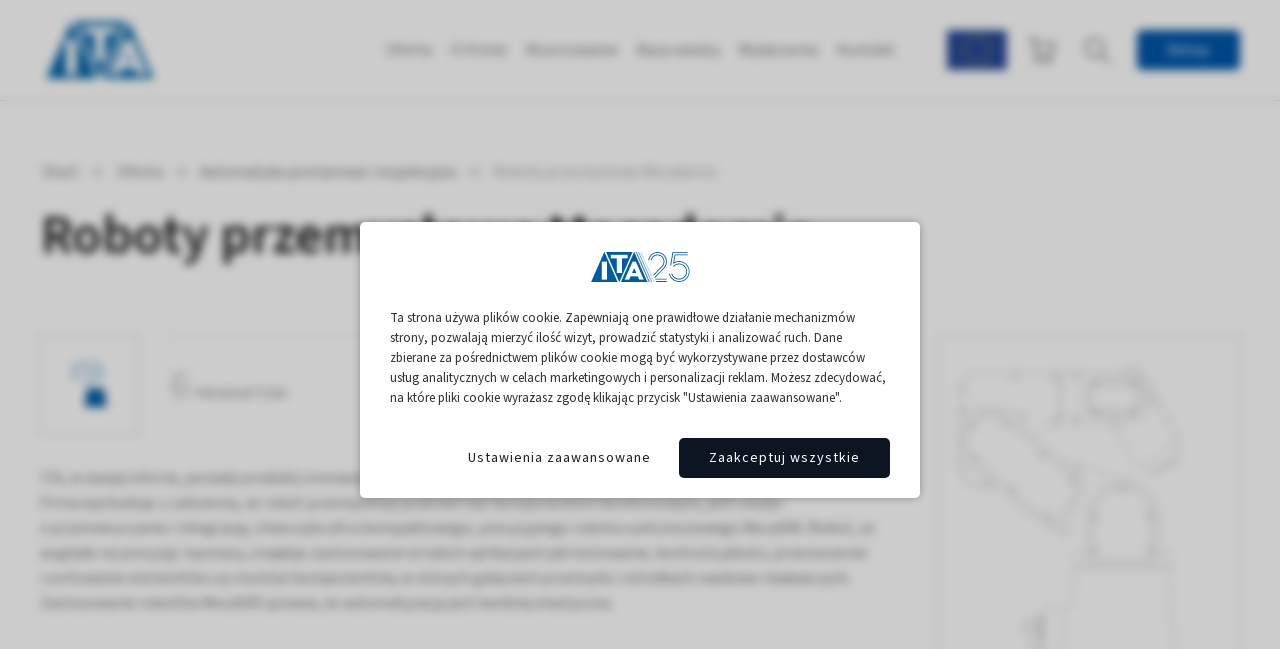

--- FILE ---
content_type: text/html; charset=UTF-8
request_url: https://www.ita-polska.com.pl/automatyka-pomiarowa-i-inspekcyjna/roboty-przemyslowe-mecademic
body_size: 19066
content:
<!DOCTYPE html>
<html lang="pl">
<head>

  <meta http-equiv="Content-Type" content="text/html; charset=utf-8" />
	<meta name="viewport" content="width=device-width, height=device-height initial-scale=1.0, shrink-to-fit=no">
  <base href="https://www.ita-polska.com.pl/" />
	<title>Roboty przemysłowe sześcioosiowe, produkcyjne - Mecademic, lekkie, ceny, opinie, Automatyka pomiarowa i&nbsp;inspekcyjna - sklep internetowy ITA Polska</title>
    	<link href="./js/select2/select2.min.css" rel="stylesheet">

  
  <link rel="stylesheet" href="https://use.typekit.net/plf0ofh.css">
  <link rel="stylesheet" type="text/css" href="./css/nice-framework.css?t=1756189670" />
  <link rel="stylesheet" type="text/css" href="./css/theme.css?t=1756889053" />
  <link rel="Stylesheet" type="text/css" href="./css/nice-framework-media.css?t=1756189670" />
	<link rel="stylesheet" type="text/css" href="./css/theme-media.css?t=1756189671" />

	
	<script defer src="./js/jquery-3.3.1.min.js"></script>
	<script defer src="./js/jquery.magnific-popup.js"></script>
	<script defer src="./js/nice_js.js?t=1743068835"></script>
	<script defer="" src="./js/select2/select2.min.js"></script>
	<script src="./js/lazysizes.min.js" async=""></script>
	<link rel="stylesheet" type="text/css" href="./css/magnific-popup.css" />

<meta name="description" content="Precyzyjny, lekki i&nbsp;kompaktowej budowy przemysłowy robot sześcioosiowy Meca500. W przeciwieństwie do większości innych robot&oacute;w przemysłowych Meca500 jest elementem automatyki typu plug-and-work, kt&oacute;ry integruje się z&nbsp;dowolnym komputerem lub sterownikiem PLC." />
	<meta name="author" content="Nice IT - www.niceit.pl" />
	<meta property="og:title" content="Roboty przemysłowe sześcioosiowe, produkcyjne - Mecademic, lekkie, ceny, opinie, Automatyka pomiarowa i&nbsp;inspekcyjna - sklep internetowy ITA Polska" />
	<meta property="og:image" content="https://www.ita-polska.com.pl/images/orig/roboty-przemyslowe-icon_2.svg" />
	<meta property="og:description" content="Precyzyjny, lekki i&nbsp;kompaktowej budowy przemysłowy robot sześcioosiowy Meca500. W przeciwieństwie do większości innych robot&oacute;w przemysłowych Meca500 jest elementem automatyki typu plug-and-work, kt&oacute;ry integruje się z&nbsp;dowolnym komputerem lub sterownikiem PLC." />
	<link rel="canonical" href="https://www.ita-polska.com.pl/automatyka-pomiarowa-i-inspekcyjna/roboty-przemyslowe-mecademic" />
	<meta property="og:url" content="https://www.ita-polska.com.pl/automatyka-pomiarowa-i-inspekcyjna/roboty-przemyslowe-mecademic" />
  <meta name="google-site-verification" content="3eElwJWTHGHyiGYKZK7C59Uozzj_KC847igiw_WMNak" />
  <link rel="Shortcut icon" href="favicon.ico" />
  
    
     <!-- Global site tag (gtag.js) - Google Analytics -->
  <script async src="https://www.googletagmanager.com/gtag/js?id=G-XY236E7QEC"></script>

  <script>
    window.dataLayer = window.dataLayer || [];
    function gtag(){window.dataLayer.push(arguments);}
    gtag('js', new Date());
  
    gtag('consent', 'default', {
      'ad_storage': 'denied',
      'ad_user_data': 'denied',
      'ad_personalization': 'denied',
      'analytics_storage': 'denied',
      'wait_for_update': 500
    });
    gtag('config', 'G-XY236E7QEC');
  </script>
  
    

<script>  
  
    function allConsentGranted() {
      gtag('consent', 'update', {
        'ad_user_data': 'granted',
        'ad_personalization': 'granted',
        'ad_storage': 'granted',
        'analytics_storage': 'granted'
      });
    }
  
  </script>
 
	    
          <script type="application/ld+json">
  {
  	"@context": "http://schema.org",
  	"@type": "LocalBusiness",
  	"address": {
  		"@type": "PostalAddress",
  		"addressLocality": "Skórzewo",
  		"streetAddress": "Poznańska 104",
  		"postalCode": "60-185",
  		"addressRegion": "wielkopolskie"
  	},
  	"name": "ITA spółka z ograniczoną odpowiedzialnością Sp. k.",
  	"telephone": "612225800",
  	"vatID": "7811629652",
  	"image": "https://www.ita-polska.com.pl/images/img/logo-ita-white-background.svg"
  }
  </script>


    <script>(function(w,d,s,l,i){w[l]=w[l]||[];w[l].push({'gtm.start':new Date().getTime(),event:'gtm.js'});var f=d.getElementsByTagName(s)[0], j=d.createElement(s),dl=l!='dataLayer'?'&l='+l:'';j.async=true;j.src='https://www.googletagmanager.com/gtm.js?id='+i+dl;f.parentNode.insertBefore(j,f);})(window,document,'script','dataLayer','GTM-WBF674B');</script>

<!-- Google Tag Manager -->
<script>(function(w,d,s,l,i){w[l]=w[l]||[];w[l].push({'gtm.start':
new Date().getTime(),event:'gtm.js'});var f=d.getElementsByTagName(s)[0],
j=d.createElement(s),dl=l!='dataLayer'?'&l='+l:'';j.async=true;j.src=
'https://www.googletagmanager.com/gtm.js?id='+i+dl;f.parentNode.insertBefore(j,f);
})(window,document,'script','dataLayer','GTM-M7T4FKMF');</script>
<!-- End Google Tag Manager -->

<meta name="google-site-verification" content="FJWHXLR8r2yeErBrPQ6tlzfZCvFpyN4yPYVJLJoMiX4" />

<meta name="facebook-domain-verification" content="xti2bdwnn00jvq50e0s5myga2kmsbb" />

    
  
				<script type="text/javascript"  src="./js/uikit/uikit.min.js" defer="defer"></script>
			
				<script type="text/javascript"  src="./js/uikit/components/sticky.min.js" defer="defer"></script>
			
</head>

<body id="page-products_listing">

    
          <!-- Google Tag Manager (noscript) -->
<noscript><iframe src="https://www.googletagmanager.com/ns.html?id=GTM-M7T4FKMF"
height="0" width="0" style="display:none;visibility:hidden"></iframe></noscript>
<!-- End Google Tag Manager (noscript) -->

    <!-- Google Tag Manager (noscript) -->
    <noscript><iframe src="https://www.googletagmanager.com/ns.html?id=GTM-WBF674B"
    height="0" width="0" style="display:none;visibility:hidden"></iframe></noscript>
    <!-- End Google Tag Manager (noscript) -->

 <!--
    <script data-cookietype="analytical">var _bazoid = 'BI-231643386';
    (function (d, o, u) {a = d.createElement(o),
    m = d.getElementsByTagName(o)[0];a.async = 1;a.src = u;m.parentNode.insertBefore(a, m);
    })(document, 'script', '//c.bazo.io/t.min.js');</script> -->
    <!--- / Koniec kodu Bazo --->
    

<div id="CANVAS">
	
 
  
<div class="megadropdown" data-id_poz="139">
      <div class="megadropdown-content">
		<div class="MEGADROPDOWN-PLACEHOLDER"></div>
				        <div class="columns-wrapper">
            

						<div class="col-1">
							
						
							
										<div>




      <div class="categories-simple-list id-144"
      onclick="$('.categories-simple-list.id-144').toggleClass('show-item');">
      <a class="main-category">        <div class="cut-corner small">
                      <div class="photo">
              <img src="./images/thb2/ikony-ita-02_2_2.svg" alt="">
            </div>
                    <p class="h4">
            Systemy pomiarowe
          </p>
          <span class="ico"><img src="./css/graphics/arrow-right.png" alt="" /></span>
        </div>
      </a>
      <a class="open-category-wrapper show-on-mobile-menu">
        <div class="open-category">

        </div>
      </a>
      
      
      <div class="subcategories columns-x3">
        <h3 class="top_category_link">
          <a href="systemy-pomiarowe">
            Systemy pomiarowe
          </a>
        </h3>
        <div>

                      <a href="systemy-pomiarowe/profilometry-i-konturografy">
              Profilometry i&nbsp;konturografy
            </a>
            
                                  <a href="systemy-pomiarowe/urzadzenia-do-badania-odchylek-ksztaltu">
              Urządzenia do badania odchyłek kształtu
            </a>
            
                                  <a href="systemy-pomiarowe/optyczne-systemy-oceny-stanu-powierzchni">
              Optyczne systemy oceny stanu powierzchni
            </a>
            
                                  <a href="systemy-pomiarowe/skanery-elementow-obrotowych">
              Skanery element&oacute;w obrotowych
            </a>
            
                                  <a href="systemy-pomiarowe/pneumatyczne-systemy-do-pomiaru-geometrii">
              Pneumatyczne systemy do pomiaru geometrii
            </a>
            
                                  <a href="systemy-pomiarowe/optyczne-urzadzenia-do-pomiaru-nierownosci-i-ksztaltu">
              Optyczne urządzenia do pomiaru nier&oacute;wności i&nbsp;kształtu
            </a>
            
                                  <a href="systemy-pomiarowe/skanery-3d">
              Skanery 3D
            </a>
            
                                  <a href="systemy-pomiarowe/optyczne-maszyny-pomiarowe-3d">
              Optyczne maszyny pomiarowe 3D
            </a>
            
                                  <a href="systemy-pomiarowe/wspolrzednosciowe-maszyny-pomiarowe">
              Wsp&oacute;łrzędnościowe maszyny pomiarowe
            </a>
            
                                  <a href="systemy-pomiarowe/projektory-pomiarowe">
              Projektory pomiarowe
            </a>
            
                                  <a href="systemy-pomiarowe/mikroskopy">
              Mikroskopy
            </a>
            
                    </div>
        <div>
                                  <a href="systemy-pomiarowe/tomografy-rentgenowskie">
              Tomografy rentgenowskie
            </a>
            
                                  <a href="systemy-pomiarowe/rentgenowskie-systemy-inspekcyjne-3">
              Rentgenowskie systemy inspekcyjne
            </a>
            
                                  <a href="systemy-pomiarowe/srednicowki-diatest">
              Średnic&oacute;wki Diatest
            </a>
            
                                  <a href="systemy-pomiarowe/systemy-mocowania-przedmiotow">
              Systemy mocowania przedmiot&oacute;w
            </a>
            
                                  <a href="systemy-pomiarowe/wzorce-dlugosci-i-kata">
              Wzorce długości i&nbsp;kąta
            </a>
            
                                  <a href="systemy-pomiarowe/plyty-i-wzorce-granitowe">
              Płyty i&nbsp;wzorce granitowe
            </a>
            
                                  <a href="systemy-pomiarowe/klasyczne-przyrzady-pomiarowe">
              Klasyczne przyrządy pomiarowe
            </a>
            
                                  <a href="systemy-pomiarowe/mierniki-grubosci-powlok">
              Mierniki grubości powłok
            </a>
            
                                  <a href="systemy-pomiarowe/przyrzady-do-badania-wlasciwosci-materialowych-i-powlok">
              Przyrządy do badania właściwości materiałowych i&nbsp;powłok
            </a>
            
                                  <a href="systemy-pomiarowe/spektrometry">
              Spektrometry
            </a>
            
                                  <a href="systemy-pomiarowe/spektrometry-xrf-do-badania-skladu-zlota-i-metali-szlachetnych">
              Spektrometry XRF do badania składu złota i&nbsp;metali szlachetnych
            </a>
            
                    </div>
        <div>
                                  <a href="systemy-pomiarowe/dyfraktometry-rentgenowskie">
              Dyfraktometry rentgenowskie
            </a>
            
                                  <a href="systemy-pomiarowe/twardosciomierze">
              Twardościomierze
            </a>
            
                                  <a href="systemy-pomiarowe/przyrzady-do-badania-gestosci">
              Przyrządy do badania gęstości
            </a>
            
                                  <a href="systemy-pomiarowe/systemy-pomiaru-sily-i-momentu">
              Systemy pomiaru siły i&nbsp;momentu
            </a>
            
                                  <a href="systemy-pomiarowe/maszyny-wytrzymalosciowe">
              Maszyny wytrzymałościowe
            </a>
            
                                  <a href="systemy-pomiarowe/urzadzenia-do-badania-zywnosci">
              Urządzenia do badania żywności
            </a>
            
                                  <a href="oferta/urzadzenia-do-badania-tekstyliow">
              Urządzenia do badania tekstyli&oacute;w
            </a>
            
                                  <a href="systemy-pomiarowe/endoskopy">
              Endoskopy
            </a>
            
                                  <a href="systemy-pomiarowe/urzadzenia-do-pomiaru-walow-i-osi">
              Urządzenia do pomiaru wał&oacute;w i&nbsp;osi
            </a>
            
                                  <a href="systemy-pomiarowe/wzorce-i-akcesoria-ct">
              Wzorce i&nbsp;akcesoria CT
            </a>
            
                                  <a href="systemy-pomiarowe/akcesoria">
              Akcesoria pomiarowe
            </a>
            
                    </div>
        <div>
                              </div>

      </div>
    </div>
      <div class="categories-simple-list id-145"
      onclick="$('.categories-simple-list.id-145').toggleClass('show-item');">
      <a class="main-category">        <div class="cut-corner small">
                      <div class="photo">
              <img src="./images/thb2/wiertlo_2_2_2.svg" alt="">
            </div>
                    <p class="h4">
            Systemy narzędziowe
          </p>
          <span class="ico"><img src="./css/graphics/arrow-right.png" alt="" /></span>
        </div>
      </a>
      <a class="open-category-wrapper show-on-mobile-menu">
        <div class="open-category">

        </div>
      </a>
      
      
      <div class="subcategories columns-x3">
        <h3 class="top_category_link">
          <a href="systemy-narzedziowe">
            Systemy narzędziowe
          </a>
        </h3>
        <div>

                      <a href="systemy-narzedziowe/narzedzia-frezarskie">
              Narzędzia frezarskie
            </a>
            
                                  <a href="systemy-narzedziowe/wiertla-i-narzedzia-do-obrobki-gwintu">
              Wiertła i&nbsp;narzędzia do obr&oacute;bki gwintu
            </a>
            
                                  <a href="systemy-narzedziowe/oprawki-i-systemy-mocowania-narzedzi">
              Oprawki i&nbsp;systemy mocowania narzędzi
            </a>
            
                                  <a href="systemy-narzedziowe/oprawki-do-gratowania-fazowania-i-grawerowania">
              Oprawki do gratowania, fazowania i&nbsp;grawerowania
            </a>
            
                                  <a href="systemy-narzedziowe/ustawiacze-narzedziowe">
              Ustawiacze narzędziowe
            </a>
            
                                  <a href="systemy-narzedziowe/systemy-monitorowania-procesow-produkcyjnych">
              Systemy monitorowania proces&oacute;w produkcyjnych
            </a>
            
                                  <a href="systemy-narzedziowe/systemy-mocowania-przedmiotow-obrabianych">
              Systemy mocowania przedmiot&oacute;w obrabianych
            </a>
            
                                  <a href="systemy-narzedziowe/wyposazenie-warsztatowe">
              Wyposażenie warsztatowe
            </a>
            
                                  <a href="systemy-narzedziowe/inspekcja-obrabiarek">
              Inspekcja obrabiarek
            </a>
            
                                  <a href="systemy-narzedziowe/narzedzia-i-elementy-z-weglikow-spiekanych-i-innych-materialow-trudnoobrabialnych">
              Narzędzia i&nbsp;elementy z&nbsp;węglik&oacute;w spiekanych i&nbsp;innych materiał&oacute;w trudnoobrabialnych
            </a>
            
                                  <a href="systemy-narzedziowe/systemy-narzedziowe-ews">
              Systemy narzędziowe EWS
            </a>
            
                    </div>
        <div>
                              </div>

      </div>
    </div>
      <div class="categories-simple-list id-147"
      onclick="$('.categories-simple-list.id-147').toggleClass('show-item');">
      <a class="main-category">        <div class="cut-corner small">
                      <div class="photo">
              <img src="./images/thb2/ikonka-do-poprawy-ita-4_2_3.svg" alt="">
            </div>
                    <p class="h4">
            Automatyka pomiarowa i&nbsp;inspekcyjna
          </p>
          <span class="ico"><img src="./css/graphics/arrow-right.png" alt="" /></span>
        </div>
      </a>
      <a class="open-category-wrapper show-on-mobile-menu">
        <div class="open-category">

        </div>
      </a>
      
      
      <div class="subcategories columns-x3">
        <h3 class="top_category_link">
          <a href="automatyka-pomiarowa-i-inspekcyjna">
            Automatyka pomiarowa i&nbsp;inspekcyjna
          </a>
        </h3>
        <div>

                      <a href="automatyka-pomiarowa-i-inspekcyjna/czujniki-laserowe-lmi">
              Czujniki laserowe LMI
            </a>
            
                                  <a href="automatyka-pomiarowa-i-inspekcyjna/czujniki-swiatla-strukturalnego-lmi">
              Czujniki światła strukturalnego LMI
            </a>
            
                                  <a href="automatyka-pomiarowa-i-inspekcyjna/czujniki-konfokalne-lmi">
              Czujniki konfokalne LMI
            </a>
            
                                  <a href="automatyka-pomiarowa-i-inspekcyjna/roboty-przemyslowe-mecademic">
              Roboty przemysłowe Mecademic
            </a>
            
                                  <a href="automatyka-pomiarowa-i-inspekcyjna/czujniki-pojemnosciowe-lion-precision">
              Czujniki pojemnościowe Lion Precision
            </a>
            
                                  <a href="automatyka-pomiarowa-i-inspekcyjna/czujniki-wiropradowe-lion-precision">
              Czujniki wiroprądowe Lion Precision
            </a>
            
                                  <a href="automatyka-pomiarowa-i-inspekcyjna/czujniki-etykiet-lion-precision">
              Czujniki etykiet Lion Precision
            </a>
            
                                  <a href="oferta/czujniki-optyczne-elco">
              Czujniki optyczne ELCO
            </a>
            
                                  <a href="oferta/czujniki-indukcyjne-elco">
              Czujniki indukcyjne ELCO
            </a>
            
                                  <a href="oferta/czujniki-pojemnosciowe-etykiet-i-ultradzwiekowe-elco">
              Czujniki pojemnościowe etykiet ELCO
            </a>
            
                                  <a href="oferta/czujniki-ultradzwiekowe-elco">
              Czujniki ultradźwiękowe ELCO
            </a>
            
                    </div>
        <div>
                                  <a href="oferta/akcesoria-dla-czujnikow-elco">
              Akcesoria dla czujnik&oacute;w ELCO
            </a>
            
                                  <a href="oferta/modul-cad-import-modul-do-importu-danych-cad">
              Moduł: CAD Import- moduł do importu danych CAD
            </a>
            
                              </div>

      </div>
    </div>
      <div class="categories-simple-list id-146"
      onclick="$('.categories-simple-list.id-146').toggleClass('show-item');">
      <a class="main-category">        <div class="cut-corner small">
                      <div class="photo">
              <img src="./images/thb2/design-tool_2_2_2.svg" alt="">
            </div>
                    <p class="h4">
            Usługi ITA
          </p>
          <span class="ico"><img src="./css/graphics/arrow-right.png" alt="" /></span>
        </div>
      </a>
      <a class="open-category-wrapper show-on-mobile-menu">
        <div class="open-category">

        </div>
      </a>
      
      
      <div class="subcategories columns-x3">
        <h3 class="top_category_link">
          <a href="uslugi">
            Usługi ITA
          </a>
        </h3>
        <div>

                      <a href="laboratorium-wzorcujace-ita">
              Laboratorium wzorcujące ITA
            </a>
            
                                  <a href="uslugi/uslugi-pomiarowe/uslugi-skanowania-3d">
              Usługi skanowania 3D
            </a>
            
                                  <a href="uslugi/uslugi-pomiarowe/badanie-i-pomiary-metoda-tomografii-komputerowej-ct-">
              Badanie i&nbsp;pomiary metodą tomografii komputerowej (CT)
            </a>
            
                                  <a href="uslugi/uslugi-pomiarowe/pomiary-wytrzymalosci-materialow">
              Pomiary wytrzymałości materiał&oacute;w
            </a>
            
                                  <a href="uslugi/uslugi-pomiarowe/pomiary-momentu-obrotowego">
              Pomiary momentu obrotowego
            </a>
            
                                  <a href="uslugi/uslugi-pomiarowe/stykowe-i-optyczne-pomiary-nierownosci-i-topografii-powierzchni">
              Stykowe i&nbsp;optyczne pomiary nier&oacute;wności i&nbsp;topografii powierzchni
            </a>
            
                                  <a href="uslugi/uslugi-pomiarowe/pomiary-sily">
              Pomiary siły
            </a>
            
                                  <a href="uslugi/uslugi-pomiarowe/pomiary-twardosci-materialow">
              Pomiary twardości materiał&oacute;w
            </a>
            
                                  <a href="uslugi/uslugi-pomiarowe/optyczne-pomiary-wielkosci-geometrycznych">
              Optyczne pomiary wielkości geometrycznych
            </a>
            
                                  <a href="uslugi/uslugi-pomiarowe/stykowe-i-optyczne-pomiary-zarysu-ksztaltu-konturu-">
              Stykowe i&nbsp;optyczne pomiary zarysu kształtu (konturu)
            </a>
            
                                  <a href="uslugi/uslugi-pomiarowe/pomiary-fotogrametryczne">
              Pomiary fotogrametryczne
            </a>
            
                    </div>
        <div>
                                  <a href="uslugi/uslugi-pomiarowe/pomiary-grubosci-powlok">
              Pomiary grubości powłok
            </a>
            
                                  <a href="uslugi/uslugi-pomiarowe/badanie-zawartosci-ferrytu-w-stalach">
              Badanie zawartości ferrytu w&nbsp;stalach
            </a>
            
                                  <a href="uslugi/uslugi-pomiarowe/badanie-skladu-pierwiastkowego-spektrometria-">
              Badanie składu pierwiastkowego (spektrometria)
            </a>
            
                                  <a href="uslugi/uslugi-szkoleniowe">
              Usługi szkoleniowe
            </a>
            
                                  <a href="uslugi/uslugi-serwisowe">
              Usługi serwisowe
            </a>
            
                                  <a href="uslugi/pakiet-serwisowy">
              Serwis zdalny
            </a>
            
                              </div>

      </div>
    </div>
    <div class="dropdown_search" id="dropdown_search">
    <div class="input-search-bar">
      <input type="text" name="search_text" placeholder="Szukaj produktu" class="">
      <span class="ico"><img src="./css/graphics/icons/search-white.svg" alt=""></span>
      <span class="search-close"><img src="./css/graphics/search-close.png" alt=""></span>
    </div>


    <div class="search-results-box">
      <div class="loader">
        <img class="ajax-loader" src="css/graphics/ajax-loader.gif" alt="wczytuję...">
      </div>
    </div>
  </div>
</div>
								
							
            </div>
            

						<div class="col-2">
							
						
							
										<div class="promo-items-wrapper">
            <span class="h3">Nowości i&nbsp;promocje</span>
    	<div class="promo-item">
									<a class="tile check-onscreen product-item" href="systemy-pomiarowe/mikroskopy/mikroskop-cyfrowy-inspex-4k" data-filter=",88," data-id_manufacturer="">
						<div class="image-wrapper">
                        <div class="image" style="background-image: url('./images/thb2/inspex-4k-alternative-22.jpg');">
						</div>
                        </div>

						<div class="content">
							<h3><span class="subtitle">Mikroskop cyfrowy</span>INSPEX 4K</h3>
						</div>
						<div class="clear"></div>
					</a>
											<a class="tile check-onscreen product-item" href="systemy-narzedziowe/ustawiacze-narzedziowe/kenova-set-line-v244" data-filter=",88," data-id_manufacturer="">
						<div class="image-wrapper">
                        <div class="image" style="background-image: url('./images/thb2/kenova_set_line_v244_frontal.jpg');">
						</div>
                        </div>

						<div class="content">
							<h3><span class="subtitle"></span>KENOVA set line V244</h3>
						</div>
						<div class="clear"></div>
					</a>
											<a class="tile check-onscreen product-item" href="systemy-pomiarowe/spektrometry/spektrometr-oa-100s" data-filter=",88," data-id_manufacturer="">
						<div class="image-wrapper">
                        <div class="image" style="background-image: url('./images/thb2/oa-100s-libs_2.jpg');">
						</div>
                        </div>

						<div class="content">
							<h3><span class="subtitle"></span>Spektrometr OA-100S</h3>
						</div>
						<div class="clear"></div>
					</a>
											<a class="tile check-onscreen product-item" href="systemy-pomiarowe/optyczne-maszyny-pomiarowe-3d/baty-venture-fv" data-filter=",88," data-id_manufacturer="">
						<div class="image-wrapper">
                        <div class="image" style="background-image: url('./images/thb2/baty_venture_fv.01jpg.jpg');">
						</div>
                        </div>

						<div class="content">
							<h3><span class="subtitle">Optyczne współrzędnościowe maszyny pomiarowe</span>Venture FV</h3>
						</div>
						<div class="clear"></div>
					</a>
																																																					</div>
<!--	<div class="controls">
		<a class="button" href="">Przejdź do sklepu</a>
	</div>-->
</div>
								
							
            </div>
            

						<div class="col-3">
							
						
							
										<div class="promo-items-wrapper">
            <span class="h3">E-sklep ITA</span>
    	<div class="promo-item">
									<a class="tile check-onscreen product-item" href="systemy-narzedziowe/wyposazenie-warsztatowe/precyzyjne-wytaczadlo-futuro" data-filter=",88," data-id_manufacturer="">
						<div class="image-wrapper">
                        <div class="image" style="background-image: url('./images/thb2/wytaczadlo.png');">
						</div>
                        </div>

						<div class="content">
							<h3><span class="subtitle">FUTURO</span><span>Precyzyjne wytaczadło FUTURO</span></h3>
						</div>
						<div class="clear"></div>
					</a>
											<a class="tile check-onscreen product-item" href="oferta/akcesoria-dla-czujnikow-elco/wtyczki-firmy-elco" data-filter=",88," data-id_manufacturer="">
						<div class="image-wrapper">
                        <div class="image" style="background-image: url('./images/thb2/wtyczka-meska.png');">
						</div>
                        </div>

						<div class="content">
							<h3><span class="subtitle"></span>Wtyczki firmy ELCO</h3>
						</div>
						<div class="clear"></div>
					</a>
											<a class="tile check-onscreen product-item" href="oferta/akcesoria-dla-czujnikow-elco/reflektor-do-czujnikow-optycznych-refleksyjnych-elco" data-filter=",88," data-id_manufacturer="">
						<div class="image-wrapper">
                        <div class="image" style="background-image: url('./images/thb2/rb50x50.png');">
						</div>
                        </div>

						<div class="content">
							<h3><span class="subtitle">Reflektor do czujników optycznych</span>Reflektor do czujnik&oacute;w optycznych refleksyjnych ELCO</h3>
						</div>
						<div class="clear"></div>
					</a>
											<a class="tile check-onscreen product-item" href="systemy-pomiarowe/akcesoria/aesub-blue" data-filter=",88," data-id_manufacturer="">
						<div class="image-wrapper">
                        <div class="image" style="background-image: url('./images/thb2/znikajacy-spray-do-skanowania-3d_2.jpg');">
						</div>
                        </div>

						<div class="content">
							<h3><span class="subtitle">Odparowujący spray do skanowania 3D</span>AESUB BLUE</h3>
						</div>
						<div class="clear"></div>
					</a>
																	</div>
<!--	<div class="controls">
		<a class="button" href="">Przejdź do sklepu</a>
	</div>-->
</div>
								
							
            </div>
            

						<div class="col-4">
							
						
							
										
			       <div>
        <a class="card" href="aktualnosci/rewolucja-w-skanowaniu-3d-">
            <div class="image-wrapper">
      <div class="image">
        <img src="./images/thb2/handyscan-evo_iso-left-right-and-front_2.jpg" alt="" />
      </div>
    </div>
    
       <div class="content">
         <span class="h3">
             Rewolucja w&nbsp;skanowaniu 3D!
         </span>
                          Poznaj rewolucyjny skaner 3D HandySCAN EVO &ndash; jeszcze szybszy, dokładniejszy i&nbsp;bardziej mobilny niż kiedykolwiek wcześniej!
                  </div>

       <div class="clear"></div>

         </a>
       </div>
  
	
								
							
            </div>
						

				</div>
				
        <span class="hide-button button">
          <span class="arrow-close"><img src="./css/graphics/arrow-up-btn.png" alt="" /></span>
        </span>
      </div>
</div>
		
		

  <div id="TOP" class="unsticked">
  <div id="TOP-EXTENDED">
    <div class="container full">
      <div class="header-modules">
            <div class="controls">
                <a class="button" href="sklep" >
                    Sklep
        </a>
        </div>
      <div class="line"></div>
         <div class="social-links-wrapper">
  <h3>Obserwuj nas</h3>
  <div class="social-links ">
       
    <a href = "https://www.facebook.com/itapolska/?ref=bookmarks" target="_blank" rel="nofollow" class="social-icon"><img title="Facebook" src="./images/img/fb_2_2.svg" alt="Facebook" data-svg /></a>
           
    <a href = "https://www.linkedin.com/company/ita-polska/?viewAsMember=true" target="_blank" rel="nofollow" class="social-icon"><img title="Linkedin" src="./images/img/linkedln_3.svg" alt="Linkedin" data-svg /></a>
           
    <a href = "https://twitter.com/ITA_Polska" target="_blank" rel="nofollow" class="social-icon"><img title="Twitter" src="./images/img/twitter_3.svg" alt="Twitter" data-svg /></a>
           
    <a href = "https://www.youtube.com/channel/UC8ls4MUNHfqxGxStXrdRPOQ?view_as=subscriber" target="_blank" rel="nofollow" class="social-icon"><img title="YouTube" src="./images/img/yt_2_2.svg" alt="YouTube" data-svg /></a>
        </div>
  </div>



      </div>
    </div>
  </div>
  <div id="TOP-MAIN">
    <div class="container full">
      <div class="menu-button-placeholder"></div>
      <div class="header-modules">
      <a class="logo-ue" href="./fundusze-europejskie" title="Unia Europejska">
        <img class="" src="./css/graphics/logo_unia.png" alt="" />
      </a>
              <div id="cart-module" class="cart-module-wrapper">
  <div class="cart-module">     <a href="podsumowanie-zamowienia">
      <div class="cart-ico">
        <img src="./css/graphics/shop-cart.svg" alt="koszyk" />
              </div>
         </a>
    
  <!-- <div class="hidden">
      </div>
  -->

  
  <script>
    function refresh_cart_module() {
      var akcja = 'https://www.ita-polska.com.pl/products_listing/551/refresh_cart_module/';
      aj = $.ajax({
        url: akcja,
        cache: false,
        success: function(html){
          //console.log('koszk');
          //console.log(html);
          $('#cart-module').replaceWith(html);
        }
      });
    }
  </script>
  

  </div>
</div>
            <div class="search-wrapper search_engine_module" data-id_mod="295">
  <form action="wyniki-wyszukiwania" autocomplete="off" method="get">
    <div class="search-btn-wrapper">
      <div class="search-btn">
        <img class="svg" src="./css/graphics/icons/search-white.svg" alt="" />
      </div>
      <div class="search-input-wrapper">
        <div>
          <input type="text" name="search" class="" placeholder="wyszukaj" />
        </div>
      </div>

      <div class="input-panel-wrapper">
        <div class="input-panel">
          <div class="content">
            <div class="jq_suggests_wrapper search_engine_suggests_wrapper">

            </div>
            <div class="search_engine_filters_wrapper">
              
                              <input type="checkbox" name="filters[]" value="4"
                  id="chb_filters_4"  />
                <label for="chb_filters_4">Produkty</label>
                              <input type="checkbox" name="filters[]" value="5"
                  id="chb_filters_5"  />
                <label for="chb_filters_5">Usługi</label>
                              <input type="checkbox" name="filters[]" value="3"
                  id="chb_filters_3"  />
                <label for="chb_filters_3">Aktualności i wydarzenia</label>
                              <input type="checkbox" name="filters[]" value="2"
                  id="chb_filters_2"  />
                <label for="chb_filters_2">Baza wiedzy</label>
                              <input type="checkbox" name="filters[]" value="6"
                  id="chb_filters_6"  />
                <label for="chb_filters_6">Pozostałe</label>
                          </div>


          </div>
        </div>
      </div>

    </div>
  </form>
</div>



  <script>
    window.addEventListener("load", function() {
      if ($('.search_engine_module').length) {
        $('.search_engine_module:not(.bound)').addClass('bound').each(function() {
          bind_search_icon_click($(this));
          bind_outclick($(this));
          bind_keyboard_events($(this));
          bind_input_change($(this));
        });
      }
    });

    function bind_search_icon_click(search_engine_module) {
      //po kliknięciu na ikonę rozwijającą inputa
      search_engine_module.find('.search-btn').click(function() {
        if (search_engine_module.hasClass('show-input-wrapper')) {
          var input = search_engine_module.find('input[name="search"]'),
            form = search_engine_module.find('form');
          if (input.val() == '') {
            search_engine_module.find('.input-panel-wrapper').removeClass('show-me');
            search_engine_module.removeClass('show-input-wrapper');
          } else {
            form.submit();
          }
        } else {
          search_engine_module.addClass('show-input-wrapper');
        }
      });
    }

    function bind_keyboard_events(search_engine_module) {
      var input = search_engine_module.find('input'),
      input_panel_wrapper = search_engine_module.find('.input-panel-wrapper');

      $(document).keydown(function(e) {
        if (e.keyCode == 38 && search_engine_module.find(
            '.jq_suggests_wrapper a.focus').length > 0) {
          e.preventDefault();
          //console.log('up');
          var focused = search_engine_module.find('.jq_suggests_wrapper a.focus');
          if (focused.prev('a').length > 0) {
            focused.removeClass('focus').prev('a').addClass('focus');
          }
        }
        if (e.keyCode == 40 && search_engine_module.find(
            '.jq_suggests_wrapper a').length > 0) {
          e.preventDefault();
          //console.log('down');
          if (search_engine_module.find('.jq_suggests_wrapper a.focus').length == 0) {
            search_engine_module.find('.jq_suggests_wrapper a:first-child').addClass('focus');
          } else {
            var focused = search_engine_module.find('.jq_suggests_wrapper a.focus');
            if (focused.next('a').length > 0) {
              focused.removeClass('focus').next('a').addClass('focus');
            }
          }
        }
        if (e.keyCode == 13 && search_engine_module.find(
            '.jq_suggests_wrapper a.focus').length > 0) {
          e.preventDefault();
          use_suggest(search_engine_module.find('.jq_suggests_wrapper a.focus'));
        }
      });
    }

    function bind_input_change(search_engine_module) {
      var id_mod = search_engine_module.data('id_mod'),
        ajax_url = './mod_search_engine_module/' + id_mod + '/suggest_phrases',
        input = search_engine_module.find('input[name="search"]'),
        suggests_wrapper = search_engine_module.find('.jq_suggests_wrapper');
      input.on('input paste', function() {
        if ($(this).val().length > 0) {
          var postdata = $(this).serialize();
          $.ajax({
            type: "POST",
            url: ajax_url,
            cache: false,
            data: postdata,
            success: function(ret) {
              var rez = JSON.parse(ret);
              suggests_wrapper.empty();
              if (rez.phrases.length) {
                rez.phrases.forEach(function(phrase) {
                  var suggest_element = $('<a onclick="use_suggest($(this))">' + phrase + '</a>');
                  suggest_element.appendTo(suggests_wrapper);
                });
              }
            }
          });
        } else {
          suggests_wrapper.empty();
        }
      });
    }


    function bind_outclick(search_engine_module) {
      $(document).mousedown(function(event) {
        $target = $(event.target);
        if (!$target.closest(search_engine_module).length && search_engine_module.hasClass('show-input-wrapper')) {
          search_engine_module.removeClass('show-input-wrapper');
          search_engine_module.find('.input-panel-wrapper').removeClass('show-me');
        }
      });
    }

    function use_suggest(clicked_suggest) {
      var phrase = clicked_suggest.text(),
        search_engine_module = $(clicked_suggest).closest('.search_engine_module'),
        input = search_engine_module.find('input[name="search"]'),
        form = search_engine_module.find('form');
      input.val(phrase);
      form.submit();
    }

    //  function append_search_panel(search_engine_module) {
    //    var id_mod = search_engine_module.data('id_mod'),
    //      ajax_url = './mod_search_engine_module/'+id_mod+'/append_panel',
    //      input = search_engine_module.find('input'),
    //			width = input.outerWidth(),
    //			offset = input.offset(),
    //      left = offset.left,
    //			top = offset.top + input.outerHeight();
    //			
    //			console.log('width = '+width + ' top = ' + top + ' left = ' + left );
    //			
    //			
    //      console.log(ajax_url);
    //      $.ajax({
    //        type: "POST",
    //        url: ajax_url,
    //        cache: false,
    //				data: { 'width': width, 'top': top, 'left': left },
    //        success: function(ret){
    //          var rez = JSON.parse(ret);
    //          if (rez.html) {
    //            $('body').append(rez.html);
    //						
    //          }
    //        }
    //      });
    //  }
  </script>



      <div class="controls">
                <a class="button" href="sklep" >
                    Sklep
        </a>
        </div>
      </div>
        <div class="pop-up-menu"></div> 
  <nav class="desktop">
    <ul>
      <li class="nav-button">
				
				<a class="dropdown-link blind" data-id_poz="139"  title="">
          <span>Oferta</span>
        </a>
	      </li>
      <li class="nav-button">
				
        <a href="o-firmie" title="">
          <span>O firmie</span>
        </a>
			      </li>
      <li class="nav-button">
				
        <a href="laboratorium-wzorcujace-ita" title="">
          <span>Wzorcowanie</span>
        </a>
			      </li>
      <li class="nav-button">
				
        <a href="baza-wiedzy" title="">
          <span>Baza wiedzy</span>
        </a>
			      </li>
      <li class="nav-button">
				
        <a href="wydarzenia" title="">
          <span>Wydarzenia</span>
        </a>
			      </li>
      <li class="nav-button">
				
        <a href="kontakt" title="">
          <span>Kontakt</span>
        </a>
			      </li>
      
    </ul>
  </nav>
	
 
	 
	 
	 
	 
	 
	
      
    </div>
  </div>
            <a id="logo" href="./">
            <img class="primary-logo" src="./images/img/logo-ita-white-background_2_2.svg" alt="ita-logo" />
            
                            <img class="secondary-logo" src="./images/img/logowhite-ita-white-background_4.svg" alt="ITA Polska" />
                        
          </a>

</div>
	<div id="TOP-PLACEHOLDER"></div>





<div class="PAGE">
<div class="container">
	


  <div class="breadcrumps">
    <ol class="breadcrumps-list">
      <li>
        <a href="./">Start</a>
      </li>
              <li>
          <img src="./css/graphics/breadcrump-arrow.svg" alt=">" data-svg />
                      <a href="oferta">Oferta</a>
                  </li>
              <li>
          <img src="./css/graphics/breadcrump-arrow.svg" alt=">" data-svg />
                      <a href="automatyka-pomiarowa-i-inspekcyjna">Automatyka pomiarowa i&nbsp;inspekcyjna</a>
                  </li>
              <li>
          <img src="./css/graphics/breadcrump-arrow.svg" alt=">" data-svg />
                      <span>Roboty przemysłowe Mecademic</span>
                  </li>
          </ol>
  </div>

</div>
<div class="container">
	<h1>
		Roboty przemysłowe Mecademic
	   	</h1>
</div>
      <script>
      
        var current=""
        var montharray=new Array("Jan","Feb","Mar","Apr","May","Jun","Jul","Aug","Sep","Oct","Nov","Dec")
        var zostalo = document.getElementById("zostalo");
        function countdown(yr,m,d,hr,min,sec) {
          theyear=yr;themonth=m;theday=d;thehr=hr;themin=min;thesec=sec
          var today=new Date()
          var todayy=today.getYear()
          if (todayy < 1000) todayy+=1900
          var todaym=today.getMonth()
          var todayd=today.getDate()
          var todayh=today.getHours()
          var todaymin=today.getMinutes()
          var todaysec=today.getSeconds()
          var todaystring=montharray[todaym]+" "+todayd+", "+todayy+" "+todayh+":"+todaymin+":"+todaysec
          futurestring=montharray[m-1]+" "+d+", "+yr+" "+hr+":"+min+":"+sec
          dd=Date.parse(futurestring)-Date.parse(todaystring)
          dday=Math.floor(dd/(60*60*1000*24)*1)
          dhour=Math.floor((dd%(60*60*1000*24))/(60*60*1000)*1)
          dmin=Math.floor(((dd%(60*60*1000*24))%(60*60*1000))/(60*1000)*1)
          dsec=Math.floor((((dd%(60*60*1000*24))%(60*60*1000))%(60*1000))/1000*1)
          if(dday<=0&&dhour<=0&&dmin<=0){
            zostalo.innerHTML=current
            return
          } else if(dday<=0&&dhour<=0){
            zostalo.innerHTML='<div class="cd-min"><span>'+dmin+'</span><span>min</span></div><div class="cd-sec"><span>'+dsec+'</span><span>sek</span></div>'
            setTimeout("countdown(theyear,themonth,theday,thehr,themin,thesec)",1000)
          } else if(dday<=0){
            zostalo.innerHTML='<div class="cd-hour"><span>'+dhour+'</span><span>godz</span></div><div class="cd-min"><span>'+dmin+'</span><span>min</span></div><div class="cd-sec"><span>'+dsec+'</span><span>sek</span></div>'
            setTimeout("countdown(theyear,themonth,theday,thehr,themin,thesec)",1000)
          } else{
            zostalo.innerHTML='<div class="cd-day"><span>'+dday+'</span><span>dni</span></div><div class="cd-hour"><span>'+dhour+'</span><span>godz</span></div><div class="cd-min"><span>'+dmin+'</span><span>min</span></div><div class="cd-sec"><span>'+dsec+'</span><span>sek</span></div>'
            setTimeout("countdown(theyear,themonth,theday,thehr,themin,thesec)",1000)
          }
        }
      
      </script>  
				<script>
					countdown(2022,11,10,16,00,00);
				</script>
<div class="article-section product-lead-wrapper padding-bottom">
   <div class="container">
					<div class="lead-image-content">
									<div class="lead-content">

										<div class="h-with-ico">																									<span class="ico">
														<img src="./images/img/roboty-przemyslowe-icon_2.svg" alt="piktogram" />
													</span>
												
																				<div class="category-products-counter">
																																			

																							<div class="product-count onscreen">
													<strong><span class="count" data-duration="2000">6 </span></strong>
													<span> Produktów</span>
												</div>
																					</div>
										
									</div>
																					<div class="text-wrapper">
												<p>ITA, w&nbsp;swojej ofercie, posiada produkty innowacyjnej firmy Mecademic, kt&oacute;rej rozwiązania rewolucjonizują obszar robotyki. Firma wychodząc z&nbsp;założenia, że robot przemysłowy powinien być komponentem komfortowym, jeśli chodzi o&nbsp;przemieszczanie i&nbsp;integrację, stworzyła ultra kompaktowego, precyzyjnego robota sześcioosiowego Meca500. Robot, ze względu na precyzję i&nbsp;wymiary, znajduje zastosowanie w&nbsp;takich aplikacjach jak testowanie, kontrola jakości, przenoszenie i&nbsp;sortowanie element&oacute;w czy montaż komponent&oacute;w, w&nbsp;r&oacute;żnych gałęziach przemysłu i&nbsp;ośrodkach naukowo-badawczych. Zastosowanie robot&oacute;w Meca500 sprawia, że automatyzacja jest bardziej elastyczna.</p>
											</div>
																			</div>
																				<div class="image-wrapper">
           <div class="image">
												<img src="./images/img/roboty-przemyslowe.svg" alt="pobrys" />
											</div>
										</div>
															</div>
			</div>
</div>

     <div class="article">
			




			
<div class="article-section padding-bottom">
		<div class="container filtered_items_wrapper">


						<div class="product-list-wrapper">
		<div class="empty-results-info hidden">
			<p>Brak produktów spełniających wybrane kryterium</p>
		</div>
		<div class="columns x2" data-grid="tile">
					                <div class="product-tile-item">
                    <a class="tile product-tile  check-onscreen" href="automatyka-pomiarowa-i-inspekcyjna/roboty-przemyslowe-mecademic/meca500" data-filter="" data-id_manufacturer="39"
             data-id_tags="33,34,35,36,37,38,39,40,41,42,43,44,45,46,47,48,49,50,51,52,53,54,55,56,57,58,59,60,61,62,63,64,65,66,">
            <div class="image-wrapper">
              <div class="image">
                                <img src="./images/thb/meca500-robot-small-industrial-robot-alpha.jpg" alt="">
                              </div>
                        </div>
  
            <div class="content">
                        <span class="h3">
              <span class="subtitle">Kompaktowy i precyzyjny 6-osiowy robot przemysłowy</span>              Meca500
            </span>
                                      <p>Meca500 to najmniejszy, najbardziej kompaktowy i&nbsp;najbardziej precyzyjny 6-osiowy robot przemysłowy na...</p>                                   </div>
           
          <div class="clear"></div>
          </a>
  
        </div>
					                <div class="product-tile-item">
                    <a class="tile product-tile  check-onscreen" href="automatyka-pomiarowa-i-inspekcyjna/roboty-przemyslowe-mecademic/mcs500" data-filter="" data-id_manufacturer="39"
             data-id_tags="33,34,35,36,37,38,45,46,49,50,53,54,55,56,57,58,59,61,62,63,64,66,">
            <div class="image-wrapper">
              <div class="image">
                                <img src="./images/thb/ronot-scara-mcs500.jpg" alt="">
                              </div>
                              <div class="product-ribbons-wrapper">
                     <div class="product-ribbon" style="background-color: #ffa500;">
                        <span>Nowość</span>
                     </div>
                  </div>
                        </div>
  
            <div class="content">
                        <span class="h3">
              <span class="subtitle">Kompaktowy i precyzyjny robot przemysłowy SCARA</span>              MCS500
            </span>
                                      <p>MCS500 firmy Mecademic to najbardziej kompaktowy i&nbsp;precyzyjny robot SCARA na świecie. Robot został...</p>                                   </div>
           
          <div class="clear"></div>
          </a>
  
        </div>
					                <div class="product-tile-item">
                    <a class="tile product-tile  check-onscreen" href="automatyka-pomiarowa-i-inspekcyjna/roboty-przemyslowe-mecademic/uchwyt-megp-25" data-filter="" data-id_manufacturer="39"
             data-id_tags="33,34,35,36,37,38,39,40,41,42,43,44,45,46,47,48,49,50,51,52,53,54,55,56,57,58,59,60,61,62,63,64,65,66,">
            <div class="image-wrapper">
              <div class="image">
                                <img src="./images/thb/megp25e-electric-gripper-mecademic.jpg" alt="">
                              </div>
                              <div class="product-ribbons-wrapper">
                     <div class="product-ribbon" style="background-color: #ffa500;">
                        <span>Nowość</span>
                     </div>
                  </div>
                        </div>
  
            <div class="content">
                        <span class="h3">
              <span class="subtitle">Miniaturowy elektryczny chwytak równoległy</span>              Uchwyt MEGP 25
            </span>
                                      <p>Robot Meca500 może zostać wyposażony w&nbsp;miniaturowy elektryczny chwytak r&oacute;wnoległy. Jest to...</p>                                   </div>
           
          <div class="clear"></div>
          </a>
  
        </div>
					                <div class="product-tile-item">
                    <a class="tile product-tile  check-onscreen" href="automatyka-pomiarowa-i-inspekcyjna/roboty-przemyslowe-mecademic/trojosiowy-joystick-usb-z-dwoma-przyciskami" data-filter="" data-id_manufacturer="39"
             data-id_tags="33,34,35,36,37,38,39,40,41,42,43,44,45,46,47,48,49,50,51,52,53,54,55,56,57,58,59,60,61,62,63,64,65,66,">
            <div class="image-wrapper">
              <div class="image">
                                <img src="./images/thb/joystick.jpg" alt="">
                              </div>
                              <div class="product-ribbons-wrapper">
                     <div class="product-ribbon" style="background-color: #ffa500;">
                        <span>Nowość</span>
                     </div>
                  </div>
                        </div>
  
            <div class="content">
                        <span class="h3">
              <span class="subtitle">Akcesoria do robota Meca500</span>              Tr&oacute;josiowy joystick USB z&nbsp;dwoma przyciskami
            </span>
                                      <p>Sterowanie robotem Meca500 może odbywać przez przeglądarkę internetową uruchomioną na komputerze,...</p>                                   </div>
           
          <div class="clear"></div>
          </a>
  
        </div>
					                <div class="product-tile-item">
                    <a class="tile product-tile  check-onscreen" href="automatyka-pomiarowa-i-inspekcyjna/roboty-przemyslowe-mecademic/regulowany-ogranicznik" data-filter="" data-id_manufacturer="39"
             data-id_tags="33,34,35,36,37,38,39,40,41,42,43,44,45,46,47,48,49,50,51,52,53,54,55,56,57,58,59,60,61,62,63,64,65,66,">
            <div class="image-wrapper">
              <div class="image">
                                <img src="./images/thb/ogranicznik.jpg" alt="">
                              </div>
                              <div class="product-ribbons-wrapper">
                     <div class="product-ribbon" style="background-color: #ffa500;">
                        <span>Nowość</span>
                     </div>
                  </div>
                        </div>
  
            <div class="content">
                        <span class="h3">
              <span class="subtitle">Akcesoria do robota Meca500</span>              Regulowany ogranicznik
            </span>
                                      <p>W przypadku większości zastosowań robot&oacute;w zdecydowanie zaleca się zapewnienie ograniczeń...</p>                                   </div>
           
          <div class="clear"></div>
          </a>
  
        </div>
					                <div class="product-tile-item">
                    <a class="tile product-tile  check-onscreen" href="automatyka-pomiarowa-i-inspekcyjna/roboty-przemyslowe-mecademic/adapter-do-profili-z-rowkiem-t" data-filter="" data-id_manufacturer="39"
             data-id_tags="33,34,35,36,37,38,39,40,41,42,43,44,45,46,47,48,49,50,51,52,53,54,55,56,57,58,59,60,61,62,63,64,65,66,">
            <div class="image-wrapper">
              <div class="image">
                                <img src="./images/thb/adapter-do-profili.jpg" alt="">
                              </div>
                              <div class="product-ribbons-wrapper">
                     <div class="product-ribbon" style="background-color: #d90d0d;">
                        <span>Bestseller</span>
                     </div>
                  </div>
                        </div>
  
            <div class="content">
                        <span class="h3">
              <span class="subtitle">Akcesoria do robota Meca500</span>              Adapter do profili z&nbsp;rowkiem T
            </span>
                                      <p>W przypadku zastosowania w&nbsp;projekcie konstrukcji opartej na ekstrudowanych profilach aluminiowych...</p>                                   </div>
           
          <div class="clear"></div>
          </a>
  
        </div>
				</div>
	</div>
			</div>
</div>


		
			

			<div class="article-section">
			<div class="container">
												<div class="ita-world-wrapper">
     
    <div class="header">
      <p class="h2">
        Aktualności i&nbsp;wydarzenia
      </p>
      <div class="controls">
            <a class="link" href="./wydarzenia">Wydarzenia<span class="ico"></span></a>
            <a class="link" href="./aktualnosci">Aktualności<span class="ico"></span></a>
            <a class="link" href="./baza-wiedzy">Baza wiedzy<span class="ico"></span></a>
        </div>
          </div>
    <!-- aktualnosci: karty -->
  
  <div class="columns x3 news ita-world" data-grid="card">
      					
    <div>
      <div class="card check-onscreen">
                <a class="image-wrapper" href="aktualnosci/rewolucja-w-skanowaniu-3d-">
          <div class="image">
                        <img src="./images/thb2/handyscan-evo_iso-left-right-and-front_2.jpg" alt="" />          </div>
        </a>
                
        <div class="content">
                  <h3>
                        <a href="aktualnosci/rewolucja-w-skanowaniu-3d-">				
              Rewolucja w&nbsp;skanowaniu 3D!
            </a>
                      </h3>
          

                  Poznaj rewolucyjny skaner 3D HandySCAN EVO &ndash; jeszcze szybszy, dokładniejszy...
                    <div class="controls-placeholder"></div>
     
        </div>
              <div class="controls">
          <a class="button txt" href="aktualnosci/rewolucja-w-skanowaniu-3d-">
                                    Czytaj dalej                              </a>
        </div>
          </div>
    </div>
      <div>
      <div class="card check-onscreen">
                <a class="image-wrapper" href="aktualnosci/metrologiczna-platforma-wolumetrii-w-tomografii-komputerowej-metrotk">
          <div class="image">
                        <img src="./images/thb2/ct_scan_forum_tomograf_zblizenie.jpg" alt="" />          </div>
        </a>
                
        <div class="content">
                  <h3>
                        <a href="aktualnosci/metrologiczna-platforma-wolumetrii-w-tomografii-komputerowej-metrotk">				
              Metrologiczna Platforma Wolumetrii w&nbsp;Tomografii Komputerowej: MetroTK
            </a>
                      </h3>
          

                  <strong>Lider projektu:</strong> Ośrodek Przetwarzania Informacji &ndash; Państwowy Instytut Badawczy<br /><strong>...</strong></strong>
                    <div class="controls-placeholder"></div>
     
        </div>
              <div class="controls">
          <a class="button txt" href="aktualnosci/metrologiczna-platforma-wolumetrii-w-tomografii-komputerowej-metrotk">
                                    Czytaj dalej                              </a>
        </div>
          </div>
    </div>
      <div>
      <div class="card check-onscreen">
                <a class="image-wrapper" href="aktualnosci/ita-na-targach-wetex-2025-w-dubaju">
          <div class="image">
                        <img src="./images/thb2/zrzut-ekranu-2025-10-08-144154.png" alt="" />          </div>
        </a>
                
        <div class="content">
                  <h3>
                        <a href="aktualnosci/ita-na-targach-wetex-2025-w-dubaju">				
              <span>ITA na targach WETEX 2025 w&nbsp;Dubaju</span>
            </a>
                      </h3>
          

                  Z dumą informujemy, że firma ITA jest obecna na targach WETEX2025 w&nbsp;Dubaju! To wydarzenie,...
                    <div class="controls-placeholder"></div>
     
        </div>
              <div class="controls">
          <a class="button txt" href="aktualnosci/ita-na-targach-wetex-2025-w-dubaju">
                                    Czytaj dalej                              </a>
        </div>
          </div>
    </div>
    </div>
  
  
  </div>
			</div>
		</div>


       </div>

		<div class="article-section">
    <div class="container">
      <div class="article-footer-controls">
        <div class="ctrl-left">
         <a class="button alt ico-left" href="automatyka-pomiarowa-i-inspekcyjna"><span class="ico"><img src="./css/graphics/svg/arrow-left.svg" alt="" /></span><span class="hide-on-mobile">Wstecz</span></a>
         <a class="button alt ico-left" href="./"><span class="ico"><img src="./css/graphics/svg/house.svg" alt="" /></span><span class="hide-on-mobile">Strona główna</span></a>
        </div>
        <div class="ctrl-right">
          <a class="button alt ico-right" href="#CANVAS"><span class="ico"><img src="./css/graphics/svg/arrow-up.svg" alt="" /></span><span class="hide-on-mobile">Powrót do góry</span></a>
        </div>
      </div>
    </div>
  </div>

     </div>




	<script>

    window.addEventListener('load', function () {


      $('select.select2.type2').select2({
        placeholder: $(this).data('placeholder'),
        allowClear: true
      }).on("change", function (e) {
				$('.tag_pages_links a').addClass('hidden');
				if ($(this).val() > 0) {
					var id_tag = $(this).val();
					$(this).next('span.select2').addClass('urhere');
					$('.tag_pages_links a[data-id_tag="'+id_tag+'"]').removeClass('hidden');
				} else {
					$(this).next('span.select2').removeClass('urhere');
				}
				filter_categories();
        check_is_filter_set();
      });

      /*if (window.location.href.search('#cat') > 0) {
				var idcat = window.location.href.substr(window.location.href.indexOf('#cat')+4);
				filter_categories(idcat)
			}*/

      $('.subcat-filter').click(function(){
        var id_category = $(this).data('idcat');
        $(this).toggleClass('urhere');
        filter_categories();
        check_is_filter_set();
        //console.log(clearurl);
        //if (history.pushState) { history.pushState(null, catname, url); }
      });
						
      $('.manufacturer-filter').click(function(){
        var id_manufacturer = $(this).data('idmanuf');
        $(this).toggleClass('urhere');
        filter_categories();
        check_is_filter_set();
        //console.log(clearurl);
        //if (history.pushState) { history.pushState(null, catname, url); }
      });

    });

    function check_is_filter_set(){
      if ($('.manufacturer-filter.urhere, .subcat-filter.urhere').length == 0 && $('select[name="id_tag"]').val() == ''){
        $('.clear-filters').addClass('hidden');
      } else {
        $('.clear-filters').removeClass('hidden');
      }
    }


    function clear_filters() {
      $('.manufacturer-filter').removeClass('urhere');
      $('.subcat-filter').removeClass('urhere');
						$('select[name="id_tag"]').val('').trigger("change").next('span.select2').removeClass('urhere');
      filter_categories();
      $('.clear-filters').addClass('hidden');
    }

    function filter_categories() {
      var chosen_cats = [];
      $('.subcat-filter.urhere').each(function(){
        chosen_cats.push($(this).data('filter'));
      });

      var chosen_manuf = [];
      $('.manufacturer-filter.urhere').each(function(){
        chosen_manuf.push($(this).data('idmanuf'));
      });

						var chosen_tag = $('select[name="id_tag"]').val();
						//console.log(chosen_tag);

      $('.filtered_items_wrapper .product-tile').each(function(){
        var my_cat = $(this).data('filter');
        var my_manufacturer = $(this).data('id_manufacturer');
								var my_tags = $(this).data('id_tags').split(",");

        //console.log(my_tags);
        //console.log($(this));

        var cat_ok = false;
        if (chosen_cats.length == 0) {
          cat_ok = true;
        } else {
          chosen_cats.forEach(function(currentValue, index, arr){
            if (my_cat==currentValue) {
              cat_ok = true;
            }
          });
        }

        var man_ok = false;
        if (chosen_manuf.length == 0) {
          man_ok = true;
        } else {
          chosen_manuf.forEach(function(currentValue, index, arr) {
            if (my_manufacturer == currentValue) {
              man_ok = true;
            }
          });
        }

								var tag_ok = false;
        if (!chosen_tag > 0) {
          tag_ok = true;
        } else {
									if (inArray(chosen_tag, my_tags)) {
										tag_ok = true;
									}
        }

        if (cat_ok  && man_ok && tag_ok) {
          $(this).parent().removeClass('hidden');
        } else {
          $(this).parent().addClass('hidden');
        }
      });
			
			if ($('.filtered_items_wrapper .product-tile').parent().not('.hidden').length == 0) {
				$('.empty-results-info').removeClass('hidden');
			} else {
				$('.empty-results-info').addClass('hidden');
			}
    }

				function inArray(needle, haystack) {
					var length = haystack.length;
					for(var i = 0; i < length; i++) {
						if(haystack[i] == needle) return true;
					}
					return false;
			}
	</script>


  <div class="clear"></div>
  
  <div class="dynamics-form-wrapper dynamics-form-newsletter-module" data-event_form_type_name="newsletter_form">
<div class="green-alert hidden">
  <div class="icon"><img src="./css/graphics/svg/check_2.svg" alt="" data-svg /></div>
  <div class="green-alert-wrapper">
    <p class="green-alert-text">Dostaliśmy Twoją wiadomość</p>
    <p class="green-alert-title">Dziękujemy za wypełnienie formularza.<br>Wrócimy do Ciebie z odpowiedzią jak
      najszybciej.</p>
  </div>
</div>
<div class="red-alert hidden">
    <div class="red-alert-wrapper">
    <p class="red-alert-text">Wystąpił błąd.</p>
    <p class="red-alert-title">Formularz nie został przesłany.<br>Spróbuj ponownie, bądź skontaktuj się z nami.</p>
  </div>
</div>
<div
        data-form-id='ec4d23f5-e041-f011-877a-6045bddf3783'
        data-form-api-url='https://public-eur.mkt.dynamics.com/api/v1.0/orgs/adcd5dbb-b175-ef11-ac1e-000d3a69df7f/landingpageforms'
        data-cached-form-url='https://assets-eur.mkt.dynamics.com/adcd5dbb-b175-ef11-ac1e-000d3a69df7f/digitalassets/forms/ec4d23f5-e041-f011-877a-6045bddf3783' ></div>
        <script src = 'https://cxppusa1formui01cdnsa01-endpoint.azureedge.net/eur/FormLoader/FormLoader.bundle.js' ></script>
</div>


  <div id="BOTTOM" class="page-section">
  <div class="container alt">
    <div class="columns x3">
      <div>
        <div class="contact_data_wrapper">
  

  
	
    <div class="image-wrapper">
    <div class="image">
    <img src="./images/img/ita-logo-2_4.svg" alt="logo-ITA" />
    </div>
  </div>
  
  <div class="contact_data">
  <div class="company_name">ITA spółka z ograniczoną odpowiedzialnością Sp. k.</div>  
  <div class="address">ul. Poznańska 104, Sk&oacute;rzewo,&nbsp; 60-185 Poznań</div>  
    <div class="phones-wrapper">
          					
		<span class="phone-wrapper">
			<span class="hide-on-mobile">tel:</span>			<span><a href="tel:+48612225800"><span class="phone-txt">+48612225800</span></a></span>
		</span>
	        <span class="fax">fax: +48612225801</span>  </div>
    
  
    <div class="emails-wrapper">
          					
				<span class="email"><script>tnhbs8nvl = "info"; ysmxcp4chg = "ita-polska.com.pl";document.write('<a href="mailto:'+tnhbs8nvl+'@'+ysmxcp4chg+'">'+tnhbs8nvl+'@'+ysmxcp4chg+'</a>');</script></span>
	                  </div>
    
      
  </div>
</div>

      </div>
      <div class="hide-on-mobile">
        <h3>Nadchodzące webinary i wydarzenia</h3>

<div class="events-footer-wrapper">
      <div>
      <a href="wydarzenia/kolejnet-working">

        <div class="content">
          <h3>Kolejnet Working</h3>

          <div class="location-content">
                          <p>
                                  28-29 styczeń 2026
                              </p>
                        <p>Bydgoskie Centrum Targowo-Wystawienniecze</p>
          </div>

        </div>
      </a>
    </div>
      <div>
      <a href="wydarzenia/tek-day-2026-wroclaw">

        <div class="content">
          <h3>TEK.day 2026 Wrocław</h3>

          <div class="location-content">
                          <p>
                                  19 marzec 2026
                                                </p>
                        <p>Tarczyński Arena Wrocław</p>
          </div>

        </div>
      </a>
    </div>
  


    <div class="controls">
    <a class="button alt" href="wydarzenia">
      Wszystkie wydarzenia
    </a>
  </div>
  </div>


      </div>
      <div>
           <div class="social-links-wrapper">
  <h3>Obserwuj nas</h3>
  <div class="social-links ">
       
    <a href = "https://www.facebook.com/itapolska/?ref=bookmarks" target="_blank" rel="nofollow" class="social-icon"><img title="Facebook" src="./images/img/fb_2_2.svg" alt="Facebook" data-svg /></a>
           
    <a href = "https://www.linkedin.com/company/ita-polska/?viewAsMember=true" target="_blank" rel="nofollow" class="social-icon"><img title="Linkedin" src="./images/img/linkedln_3.svg" alt="Linkedin" data-svg /></a>
           
    <a href = "https://twitter.com/ITA_Polska" target="_blank" rel="nofollow" class="social-icon"><img title="Twitter" src="./images/img/twitter_3.svg" alt="Twitter" data-svg /></a>
           
    <a href = "https://www.youtube.com/channel/UC8ls4MUNHfqxGxStXrdRPOQ?view_as=subscriber" target="_blank" rel="nofollow" class="social-icon"><img title="YouTube" src="./images/img/yt_2_2.svg" alt="YouTube" data-svg /></a>
        </div>
  </div>


      </div>
    </div>
  </div>
</div>

<!--<div id="SYSTEM-FOOT-PLACEHOLDER"></div>-->
</div> 
<div id="SYSTEM-FOOT">
  <div class="container">
    <div><div class="links">
    <ul>
      <li>
              <a href="centrum-prawne-i-zgodnosci-firmy-ita" target="_blank" rel="nofollow">
                    Centrum prawne i&nbsp;zgodności firmy ITA
        </a>
          </li>
      <li>
              <a href="centrum-prawne-i-zgodnosci-firmy-ita/polityka-prywatnosc" target="_blank" rel="nofollow">
                    Polityka prywatności
        </a>
          </li>
      <li>
              <a href="centrum-prawne-i-zgodnosci-firmy-ita/warunki-prawne-korzystania-ze-strony" target="_blank" rel="nofollow">
                    Warunki prawne korzystania ze strony
        </a>
          </li>
      <li>
              <a href="centrum-prawne-i-zgodnosci-firmy-ita/ita-rodo" target="_blank" rel="nofollow">
                    ITA RODO
        </a>
          </li>
      <li>
              <a href="centrum-prawne-i-zgodnosci-firmy-ita/regulamin-sklepu-internetowego" target="_blank" rel="nofollow">
                    Regulamin sklepu
        </a>
          </li>
    </ul>
</div></div>
    <span class="copyright">created by: <a href="http://www.montownia.com" target="_blank">montownia.com</a></span>
  </div>
</div>


<div class="nav-mobile-wrapper">
	 <div class="nav-mobile">
		 <div>
     <div>
			 <nav class="mobile">
        <div class="controls">
                <a class="button" href="sklep" >
                    Sklep
        </a>
        </div>
				

    
<div class="main-menu">
  <ul>
    <li class="nav-button">
        <a class="dropdown-mobile-link" data-id_poz="139"  title="">
        <span>Oferta</span>
      </a>
          <div class="submenu megadropdown-menu" data-id_poz="139">
        <div class="megadropdown-content">
          
        </div>
      </div>
          </li>
    <li class="nav-button">
        <a href="o-firmie"  data-id_poz="176" title="">
        <span>O firmie</span>
      </a>
      </li>
    <li class="nav-button">
        <a href="laboratorium-wzorcujace-ita"  data-id_poz="173" title="">
        <span>Wzorcowanie</span>
      </a>
      </li>
    <li class="nav-button">
        <a href="baza-wiedzy"  data-id_poz="174" title="">
        <span>Baza wiedzy</span>
      </a>
      </li>
    <li class="nav-button">
        <a href="wydarzenia"  data-id_poz="177" title="">
        <span>Wydarzenia</span>
      </a>
      </li>
    <li class="nav-button">
        <a href="kontakt"  data-id_poz="115" title="">
        <span>Kontakt</span>
      </a>
      </li>
  </ul>
</div>



        <div style="display: none">
    <ul class="mobile-nav">
      <li>
				<a class="dropdown-mobile-link" data-id_poz="139" title="">
        <span>Oferta</span>
      </a>
	      </li>
      <li>
	
	      </li>
      <li>
	
	      </li>
      <li>
	
	      </li>
      <li>
	
	      </li>
      <li>
	
	      </li>
    </ul>



						
  <div class="clear"></div>
   </div>



				
 
	<div class="submenu megadropdown-menu" data-id_poz="139">
        <div class="mobile-megadropdown-content">
                      

						<div class="col-1">
							
						
							
										<div>




      <div class="categories-simple-list id-144"
      onclick="$('.categories-simple-list.id-144').toggleClass('show-item');">
      <a class="main-category">        <div class="cut-corner small">
                      <div class="photo">
              <img src="./images/thb2/ikony-ita-02_2_2.svg" alt="">
            </div>
                    <p class="h4">
            Systemy pomiarowe
          </p>
          <span class="ico"><img src="./css/graphics/arrow-right.png" alt="" /></span>
        </div>
      </a>
      <a class="open-category-wrapper show-on-mobile-menu">
        <div class="open-category">

        </div>
      </a>
      
      
      <div class="subcategories columns-x3">
        <h3 class="top_category_link">
          <a href="systemy-pomiarowe">
            Systemy pomiarowe
          </a>
        </h3>
        <div>

                      <a href="systemy-pomiarowe/profilometry-i-konturografy">
              Profilometry i&nbsp;konturografy
            </a>
            
                                  <a href="systemy-pomiarowe/urzadzenia-do-badania-odchylek-ksztaltu">
              Urządzenia do badania odchyłek kształtu
            </a>
            
                                  <a href="systemy-pomiarowe/optyczne-systemy-oceny-stanu-powierzchni">
              Optyczne systemy oceny stanu powierzchni
            </a>
            
                                  <a href="systemy-pomiarowe/skanery-elementow-obrotowych">
              Skanery element&oacute;w obrotowych
            </a>
            
                                  <a href="systemy-pomiarowe/pneumatyczne-systemy-do-pomiaru-geometrii">
              Pneumatyczne systemy do pomiaru geometrii
            </a>
            
                                  <a href="systemy-pomiarowe/optyczne-urzadzenia-do-pomiaru-nierownosci-i-ksztaltu">
              Optyczne urządzenia do pomiaru nier&oacute;wności i&nbsp;kształtu
            </a>
            
                                  <a href="systemy-pomiarowe/skanery-3d">
              Skanery 3D
            </a>
            
                                  <a href="systemy-pomiarowe/optyczne-maszyny-pomiarowe-3d">
              Optyczne maszyny pomiarowe 3D
            </a>
            
                                  <a href="systemy-pomiarowe/wspolrzednosciowe-maszyny-pomiarowe">
              Wsp&oacute;łrzędnościowe maszyny pomiarowe
            </a>
            
                                  <a href="systemy-pomiarowe/projektory-pomiarowe">
              Projektory pomiarowe
            </a>
            
                                  <a href="systemy-pomiarowe/mikroskopy">
              Mikroskopy
            </a>
            
                    </div>
        <div>
                                  <a href="systemy-pomiarowe/tomografy-rentgenowskie">
              Tomografy rentgenowskie
            </a>
            
                                  <a href="systemy-pomiarowe/rentgenowskie-systemy-inspekcyjne-3">
              Rentgenowskie systemy inspekcyjne
            </a>
            
                                  <a href="systemy-pomiarowe/srednicowki-diatest">
              Średnic&oacute;wki Diatest
            </a>
            
                                  <a href="systemy-pomiarowe/systemy-mocowania-przedmiotow">
              Systemy mocowania przedmiot&oacute;w
            </a>
            
                                  <a href="systemy-pomiarowe/wzorce-dlugosci-i-kata">
              Wzorce długości i&nbsp;kąta
            </a>
            
                                  <a href="systemy-pomiarowe/plyty-i-wzorce-granitowe">
              Płyty i&nbsp;wzorce granitowe
            </a>
            
                                  <a href="systemy-pomiarowe/klasyczne-przyrzady-pomiarowe">
              Klasyczne przyrządy pomiarowe
            </a>
            
                                  <a href="systemy-pomiarowe/mierniki-grubosci-powlok">
              Mierniki grubości powłok
            </a>
            
                                  <a href="systemy-pomiarowe/przyrzady-do-badania-wlasciwosci-materialowych-i-powlok">
              Przyrządy do badania właściwości materiałowych i&nbsp;powłok
            </a>
            
                                  <a href="systemy-pomiarowe/spektrometry">
              Spektrometry
            </a>
            
                                  <a href="systemy-pomiarowe/spektrometry-xrf-do-badania-skladu-zlota-i-metali-szlachetnych">
              Spektrometry XRF do badania składu złota i&nbsp;metali szlachetnych
            </a>
            
                    </div>
        <div>
                                  <a href="systemy-pomiarowe/dyfraktometry-rentgenowskie">
              Dyfraktometry rentgenowskie
            </a>
            
                                  <a href="systemy-pomiarowe/twardosciomierze">
              Twardościomierze
            </a>
            
                                  <a href="systemy-pomiarowe/przyrzady-do-badania-gestosci">
              Przyrządy do badania gęstości
            </a>
            
                                  <a href="systemy-pomiarowe/systemy-pomiaru-sily-i-momentu">
              Systemy pomiaru siły i&nbsp;momentu
            </a>
            
                                  <a href="systemy-pomiarowe/maszyny-wytrzymalosciowe">
              Maszyny wytrzymałościowe
            </a>
            
                                  <a href="systemy-pomiarowe/urzadzenia-do-badania-zywnosci">
              Urządzenia do badania żywności
            </a>
            
                                  <a href="oferta/urzadzenia-do-badania-tekstyliow">
              Urządzenia do badania tekstyli&oacute;w
            </a>
            
                                  <a href="systemy-pomiarowe/endoskopy">
              Endoskopy
            </a>
            
                                  <a href="systemy-pomiarowe/urzadzenia-do-pomiaru-walow-i-osi">
              Urządzenia do pomiaru wał&oacute;w i&nbsp;osi
            </a>
            
                                  <a href="systemy-pomiarowe/wzorce-i-akcesoria-ct">
              Wzorce i&nbsp;akcesoria CT
            </a>
            
                                  <a href="systemy-pomiarowe/akcesoria">
              Akcesoria pomiarowe
            </a>
            
                    </div>
        <div>
                              </div>

      </div>
    </div>
      <div class="categories-simple-list id-145"
      onclick="$('.categories-simple-list.id-145').toggleClass('show-item');">
      <a class="main-category">        <div class="cut-corner small">
                      <div class="photo">
              <img src="./images/thb2/wiertlo_2_2_2.svg" alt="">
            </div>
                    <p class="h4">
            Systemy narzędziowe
          </p>
          <span class="ico"><img src="./css/graphics/arrow-right.png" alt="" /></span>
        </div>
      </a>
      <a class="open-category-wrapper show-on-mobile-menu">
        <div class="open-category">

        </div>
      </a>
      
      
      <div class="subcategories columns-x3">
        <h3 class="top_category_link">
          <a href="systemy-narzedziowe">
            Systemy narzędziowe
          </a>
        </h3>
        <div>

                      <a href="systemy-narzedziowe/narzedzia-frezarskie">
              Narzędzia frezarskie
            </a>
            
                                  <a href="systemy-narzedziowe/wiertla-i-narzedzia-do-obrobki-gwintu">
              Wiertła i&nbsp;narzędzia do obr&oacute;bki gwintu
            </a>
            
                                  <a href="systemy-narzedziowe/oprawki-i-systemy-mocowania-narzedzi">
              Oprawki i&nbsp;systemy mocowania narzędzi
            </a>
            
                                  <a href="systemy-narzedziowe/oprawki-do-gratowania-fazowania-i-grawerowania">
              Oprawki do gratowania, fazowania i&nbsp;grawerowania
            </a>
            
                                  <a href="systemy-narzedziowe/ustawiacze-narzedziowe">
              Ustawiacze narzędziowe
            </a>
            
                                  <a href="systemy-narzedziowe/systemy-monitorowania-procesow-produkcyjnych">
              Systemy monitorowania proces&oacute;w produkcyjnych
            </a>
            
                                  <a href="systemy-narzedziowe/systemy-mocowania-przedmiotow-obrabianych">
              Systemy mocowania przedmiot&oacute;w obrabianych
            </a>
            
                                  <a href="systemy-narzedziowe/wyposazenie-warsztatowe">
              Wyposażenie warsztatowe
            </a>
            
                                  <a href="systemy-narzedziowe/inspekcja-obrabiarek">
              Inspekcja obrabiarek
            </a>
            
                                  <a href="systemy-narzedziowe/narzedzia-i-elementy-z-weglikow-spiekanych-i-innych-materialow-trudnoobrabialnych">
              Narzędzia i&nbsp;elementy z&nbsp;węglik&oacute;w spiekanych i&nbsp;innych materiał&oacute;w trudnoobrabialnych
            </a>
            
                                  <a href="systemy-narzedziowe/systemy-narzedziowe-ews">
              Systemy narzędziowe EWS
            </a>
            
                    </div>
        <div>
                              </div>

      </div>
    </div>
      <div class="categories-simple-list id-147"
      onclick="$('.categories-simple-list.id-147').toggleClass('show-item');">
      <a class="main-category">        <div class="cut-corner small">
                      <div class="photo">
              <img src="./images/thb2/ikonka-do-poprawy-ita-4_2_3.svg" alt="">
            </div>
                    <p class="h4">
            Automatyka pomiarowa i&nbsp;inspekcyjna
          </p>
          <span class="ico"><img src="./css/graphics/arrow-right.png" alt="" /></span>
        </div>
      </a>
      <a class="open-category-wrapper show-on-mobile-menu">
        <div class="open-category">

        </div>
      </a>
      
      
      <div class="subcategories columns-x3">
        <h3 class="top_category_link">
          <a href="automatyka-pomiarowa-i-inspekcyjna">
            Automatyka pomiarowa i&nbsp;inspekcyjna
          </a>
        </h3>
        <div>

                      <a href="automatyka-pomiarowa-i-inspekcyjna/czujniki-laserowe-lmi">
              Czujniki laserowe LMI
            </a>
            
                                  <a href="automatyka-pomiarowa-i-inspekcyjna/czujniki-swiatla-strukturalnego-lmi">
              Czujniki światła strukturalnego LMI
            </a>
            
                                  <a href="automatyka-pomiarowa-i-inspekcyjna/czujniki-konfokalne-lmi">
              Czujniki konfokalne LMI
            </a>
            
                                  <a href="automatyka-pomiarowa-i-inspekcyjna/roboty-przemyslowe-mecademic">
              Roboty przemysłowe Mecademic
            </a>
            
                                  <a href="automatyka-pomiarowa-i-inspekcyjna/czujniki-pojemnosciowe-lion-precision">
              Czujniki pojemnościowe Lion Precision
            </a>
            
                                  <a href="automatyka-pomiarowa-i-inspekcyjna/czujniki-wiropradowe-lion-precision">
              Czujniki wiroprądowe Lion Precision
            </a>
            
                                  <a href="automatyka-pomiarowa-i-inspekcyjna/czujniki-etykiet-lion-precision">
              Czujniki etykiet Lion Precision
            </a>
            
                                  <a href="oferta/czujniki-optyczne-elco">
              Czujniki optyczne ELCO
            </a>
            
                                  <a href="oferta/czujniki-indukcyjne-elco">
              Czujniki indukcyjne ELCO
            </a>
            
                                  <a href="oferta/czujniki-pojemnosciowe-etykiet-i-ultradzwiekowe-elco">
              Czujniki pojemnościowe etykiet ELCO
            </a>
            
                                  <a href="oferta/czujniki-ultradzwiekowe-elco">
              Czujniki ultradźwiękowe ELCO
            </a>
            
                    </div>
        <div>
                                  <a href="oferta/akcesoria-dla-czujnikow-elco">
              Akcesoria dla czujnik&oacute;w ELCO
            </a>
            
                                  <a href="oferta/modul-cad-import-modul-do-importu-danych-cad">
              Moduł: CAD Import- moduł do importu danych CAD
            </a>
            
                              </div>

      </div>
    </div>
      <div class="categories-simple-list id-146"
      onclick="$('.categories-simple-list.id-146').toggleClass('show-item');">
      <a class="main-category">        <div class="cut-corner small">
                      <div class="photo">
              <img src="./images/thb2/design-tool_2_2_2.svg" alt="">
            </div>
                    <p class="h4">
            Usługi ITA
          </p>
          <span class="ico"><img src="./css/graphics/arrow-right.png" alt="" /></span>
        </div>
      </a>
      <a class="open-category-wrapper show-on-mobile-menu">
        <div class="open-category">

        </div>
      </a>
      
      
      <div class="subcategories columns-x3">
        <h3 class="top_category_link">
          <a href="uslugi">
            Usługi ITA
          </a>
        </h3>
        <div>

                      <a href="laboratorium-wzorcujace-ita">
              Laboratorium wzorcujące ITA
            </a>
            
                                  <a href="uslugi/uslugi-pomiarowe/uslugi-skanowania-3d">
              Usługi skanowania 3D
            </a>
            
                                  <a href="uslugi/uslugi-pomiarowe/badanie-i-pomiary-metoda-tomografii-komputerowej-ct-">
              Badanie i&nbsp;pomiary metodą tomografii komputerowej (CT)
            </a>
            
                                  <a href="uslugi/uslugi-pomiarowe/pomiary-wytrzymalosci-materialow">
              Pomiary wytrzymałości materiał&oacute;w
            </a>
            
                                  <a href="uslugi/uslugi-pomiarowe/pomiary-momentu-obrotowego">
              Pomiary momentu obrotowego
            </a>
            
                                  <a href="uslugi/uslugi-pomiarowe/stykowe-i-optyczne-pomiary-nierownosci-i-topografii-powierzchni">
              Stykowe i&nbsp;optyczne pomiary nier&oacute;wności i&nbsp;topografii powierzchni
            </a>
            
                                  <a href="uslugi/uslugi-pomiarowe/pomiary-sily">
              Pomiary siły
            </a>
            
                                  <a href="uslugi/uslugi-pomiarowe/pomiary-twardosci-materialow">
              Pomiary twardości materiał&oacute;w
            </a>
            
                                  <a href="uslugi/uslugi-pomiarowe/optyczne-pomiary-wielkosci-geometrycznych">
              Optyczne pomiary wielkości geometrycznych
            </a>
            
                                  <a href="uslugi/uslugi-pomiarowe/stykowe-i-optyczne-pomiary-zarysu-ksztaltu-konturu-">
              Stykowe i&nbsp;optyczne pomiary zarysu kształtu (konturu)
            </a>
            
                                  <a href="uslugi/uslugi-pomiarowe/pomiary-fotogrametryczne">
              Pomiary fotogrametryczne
            </a>
            
                    </div>
        <div>
                                  <a href="uslugi/uslugi-pomiarowe/pomiary-grubosci-powlok">
              Pomiary grubości powłok
            </a>
            
                                  <a href="uslugi/uslugi-pomiarowe/badanie-zawartosci-ferrytu-w-stalach">
              Badanie zawartości ferrytu w&nbsp;stalach
            </a>
            
                                  <a href="uslugi/uslugi-pomiarowe/badanie-skladu-pierwiastkowego-spektrometria-">
              Badanie składu pierwiastkowego (spektrometria)
            </a>
            
                                  <a href="uslugi/uslugi-szkoleniowe">
              Usługi szkoleniowe
            </a>
            
                                  <a href="uslugi/uslugi-serwisowe">
              Usługi serwisowe
            </a>
            
                                  <a href="uslugi/pakiet-serwisowy">
              Serwis zdalny
            </a>
            
                              </div>

      </div>
    </div>
    <div class="dropdown_search" id="dropdown_search">
    <div class="input-search-bar">
      <input type="text" name="search_text" placeholder="Szukaj produktu" class="">
      <span class="ico"><img src="./css/graphics/icons/search-white.svg" alt=""></span>
      <span class="search-close"><img src="./css/graphics/search-close.png" alt=""></span>
    </div>


    <div class="search-results-box">
      <div class="loader">
        <img class="ajax-loader" src="css/graphics/ajax-loader.gif" alt="wczytuję...">
      </div>
    </div>
  </div>
</div>
								
							
            </div>
            

						<div class="col-2">
							
						
							
										<div class="promo-items-wrapper">
            <span class="h3">Nowości i&nbsp;promocje</span>
    	<div class="promo-item">
									<a class="tile check-onscreen product-item" href="systemy-pomiarowe/mikroskopy/mikroskop-cyfrowy-inspex-4k" data-filter=",88," data-id_manufacturer="">
						<div class="image-wrapper">
                        <div class="image" style="background-image: url('./images/thb2/inspex-4k-alternative-22.jpg');">
						</div>
                        </div>

						<div class="content">
							<h3><span class="subtitle">Mikroskop cyfrowy</span>INSPEX 4K</h3>
						</div>
						<div class="clear"></div>
					</a>
											<a class="tile check-onscreen product-item" href="systemy-narzedziowe/ustawiacze-narzedziowe/kenova-set-line-v244" data-filter=",88," data-id_manufacturer="">
						<div class="image-wrapper">
                        <div class="image" style="background-image: url('./images/thb2/kenova_set_line_v244_frontal.jpg');">
						</div>
                        </div>

						<div class="content">
							<h3><span class="subtitle"></span>KENOVA set line V244</h3>
						</div>
						<div class="clear"></div>
					</a>
											<a class="tile check-onscreen product-item" href="systemy-pomiarowe/spektrometry/spektrometr-oa-100s" data-filter=",88," data-id_manufacturer="">
						<div class="image-wrapper">
                        <div class="image" style="background-image: url('./images/thb2/oa-100s-libs_2.jpg');">
						</div>
                        </div>

						<div class="content">
							<h3><span class="subtitle"></span>Spektrometr OA-100S</h3>
						</div>
						<div class="clear"></div>
					</a>
											<a class="tile check-onscreen product-item" href="systemy-pomiarowe/optyczne-maszyny-pomiarowe-3d/baty-venture-fv" data-filter=",88," data-id_manufacturer="">
						<div class="image-wrapper">
                        <div class="image" style="background-image: url('./images/thb2/baty_venture_fv.01jpg.jpg');">
						</div>
                        </div>

						<div class="content">
							<h3><span class="subtitle">Optyczne współrzędnościowe maszyny pomiarowe</span>Venture FV</h3>
						</div>
						<div class="clear"></div>
					</a>
																																																					</div>
<!--	<div class="controls">
		<a class="button" href="">Przejdź do sklepu</a>
	</div>-->
</div>
								
							
            </div>
            

						<div class="col-3">
							
						
							
										<div class="promo-items-wrapper">
            <span class="h3">E-sklep ITA</span>
    	<div class="promo-item">
									<a class="tile check-onscreen product-item" href="systemy-narzedziowe/wyposazenie-warsztatowe/precyzyjne-wytaczadlo-futuro" data-filter=",88," data-id_manufacturer="">
						<div class="image-wrapper">
                        <div class="image" style="background-image: url('./images/thb2/wytaczadlo.png');">
						</div>
                        </div>

						<div class="content">
							<h3><span class="subtitle">FUTURO</span><span>Precyzyjne wytaczadło FUTURO</span></h3>
						</div>
						<div class="clear"></div>
					</a>
											<a class="tile check-onscreen product-item" href="oferta/akcesoria-dla-czujnikow-elco/wtyczki-firmy-elco" data-filter=",88," data-id_manufacturer="">
						<div class="image-wrapper">
                        <div class="image" style="background-image: url('./images/thb2/wtyczka-meska.png');">
						</div>
                        </div>

						<div class="content">
							<h3><span class="subtitle"></span>Wtyczki firmy ELCO</h3>
						</div>
						<div class="clear"></div>
					</a>
											<a class="tile check-onscreen product-item" href="oferta/akcesoria-dla-czujnikow-elco/reflektor-do-czujnikow-optycznych-refleksyjnych-elco" data-filter=",88," data-id_manufacturer="">
						<div class="image-wrapper">
                        <div class="image" style="background-image: url('./images/thb2/rb50x50.png');">
						</div>
                        </div>

						<div class="content">
							<h3><span class="subtitle">Reflektor do czujników optycznych</span>Reflektor do czujnik&oacute;w optycznych refleksyjnych ELCO</h3>
						</div>
						<div class="clear"></div>
					</a>
											<a class="tile check-onscreen product-item" href="systemy-pomiarowe/akcesoria/aesub-blue" data-filter=",88," data-id_manufacturer="">
						<div class="image-wrapper">
                        <div class="image" style="background-image: url('./images/thb2/znikajacy-spray-do-skanowania-3d_2.jpg');">
						</div>
                        </div>

						<div class="content">
							<h3><span class="subtitle">Odparowujący spray do skanowania 3D</span>AESUB BLUE</h3>
						</div>
						<div class="clear"></div>
					</a>
																	</div>
<!--	<div class="controls">
		<a class="button" href="">Przejdź do sklepu</a>
	</div>-->
</div>
								
							
            </div>
            

						<div class="col-4">
							
						
							
										
			       <div>
        <a class="card" href="aktualnosci/rewolucja-w-skanowaniu-3d-">
            <div class="image-wrapper">
      <div class="image">
        <img src="./images/thb2/handyscan-evo_iso-left-right-and-front_2.jpg" alt="" />
      </div>
    </div>
    
       <div class="content">
         <span class="h3">
             Rewolucja w&nbsp;skanowaniu 3D!
         </span>
                          Poznaj rewolucyjny skaner 3D HandySCAN EVO &ndash; jeszcze szybszy, dokładniejszy i&nbsp;bardziej mobilny niż kiedykolwiek wcześniej!
                  </div>

       <div class="clear"></div>

         </a>
       </div>
  
	
								
							
            </div>
	
        </div>
        <span class="hide-submenu-wrapper">
          <a class="hide-submenu button"><span></span>wstecz</a>
        </span>
      </div> 

			 </nav>
			 <div class="nav-bottom">
        <a class="logo-ue" href="./fundusze-europejskie" title="Unia Europejska">
          <img class="" src="./css/graphics/logo_unia.png" alt="" />
        </a>
					   <div class="social-links-wrapper">
  <h3>Obserwuj nas</h3>
  <div class="social-links ">
       
    <a href = "https://www.facebook.com/itapolska/?ref=bookmarks" target="_blank" rel="nofollow" class="social-icon"><img title="Facebook" src="./images/img/fb_2_2.svg" alt="Facebook" data-svg /></a>
           
    <a href = "https://www.linkedin.com/company/ita-polska/?viewAsMember=true" target="_blank" rel="nofollow" class="social-icon"><img title="Linkedin" src="./images/img/linkedln_3.svg" alt="Linkedin" data-svg /></a>
           
    <a href = "https://twitter.com/ITA_Polska" target="_blank" rel="nofollow" class="social-icon"><img title="Twitter" src="./images/img/twitter_3.svg" alt="Twitter" data-svg /></a>
           
    <a href = "https://www.youtube.com/channel/UC8ls4MUNHfqxGxStXrdRPOQ?view_as=subscriber" target="_blank" rel="nofollow" class="social-icon"><img title="YouTube" src="./images/img/yt_2_2.svg" alt="YouTube" data-svg /></a>
        </div>
  </div>


			 </div>
		 </div>
	 </div>
  </div>
</div>
  <a id="mobile-menu-button"><span></span></a>
  <div id="ajax-window-overlay" class="window-overlay"></div>
  
  

	
  <div id="advanced-cookie-info">
		<div class="container">
					<img src="./images/img/logo-niebieskie-2_3_2.svg" alt="" />
					<div class="text-wrapper"> 
	
			Ta strona używa plik&oacute;w cookie. Zapewniają one prawidłowe działanie mechanizm&oacute;w strony, pozwalają mierzyć ilość wizyt, prowadzić statystyki i&nbsp;analizować ruch. Dane zbierane za pośrednictwem plik&oacute;w cookie mogą być wykorzystywane przez dostawc&oacute;w usług analitycznych w&nbsp;celach marketingowych i&nbsp;personalizacji reklam. Możesz zdecydować, na kt&oacute;re pliki cookie wyrażasz zgodę klikając przycisk "Ustawienia zaawansowane".</div>
			<div class="button-wrapper">
								<a class="button txt" href="preferencje-ciasteczek">Ustawienia zaawansowane</a>
				<a class="button cookie-acceptAll cta" onclick="advanced_cookie_acceptAll(8766);">Zaakceptuj wszystkie</a>
			</div>
		</div>
	</div>
	<script>
		
    
    
		function advanced_cookie_acceptAll(hours) {
			const $cookie_consent = {
				consent_all: true,
			};
			createCookie('cookie_consent',JSON.stringify($cookie_consent),hours);
			$("#advanced-cookie-info").fadeOut();
      if ($('[data-cookietype]').length == 0 && isFunctionDefined('allConsentGranted')) {
        allConsentGranted();
      } else {
        location.reload();
      }
		}
		function advanced_cookie_rejectAll(hours) {
			const $cookie_consent = {
				consent_all: false,
			};
			createCookie('cookie_consent',JSON.stringify($cookie_consent),hours);
			$("#advanced-cookie-info").fadeOut();
		}
		
	</script>




  
        <script data-cookietype="social" type="text/javascript">
        _linkedin_partner_id = "2065098";
        window._linkedin_data_partner_ids = window._linkedin_data_partner_ids || [];
        window._linkedin_data_partner_ids.push(_linkedin_partner_id);
        </script><script data-cookietype="social" type="text/javascript">
        (function(){var s = document.getElementsByTagName("script")[0];
        var b = document.createElement("script");
        b.type = "text/javascript";b.async = true;
        b.src = "https://snap.licdn.com/li.lms-analytics/insight.min.js";
        s.parentNode.insertBefore(b, s);})();
        </script>
        <noscript>
        <img height="1" width="1" style="display:none;" alt="" src="https://px.ads.linkedin.com/collect/?pid=2065098&fmt=gif" />
        </noscript>

        <!-- Facebook Pixel Code -->
        <script data-cookietype="social">
        !function(f,b,e,v,n,t,s)
        {if(f.fbq)return;n=f.fbq=function(){n.callMethod?
        n.callMethod.apply(n,arguments):n.queue.push(arguments)};
        if(!f._fbq)f._fbq=n;n.push=n;n.loaded=!0;n.version='2.0';
        n.queue=[];t=b.createElement(e);t.async=!0;
        t.src=v;s=b.getElementsByTagName(e)[0];
        s.parentNode.insertBefore(t,s)}(window, document,'script',
        'https://connect.facebook.net/en_US/fbevents.js');
        fbq('init', '2907734282888845');
        fbq('track', 'PageView');
        </script>
        <noscript><img height="1" width="1" style="display:none"
        src="https://www.facebook.com/tr?id=2907734282888845&ev=PageView&noscript=1"
        /></noscript>
        <!-- End Facebook Pixel Code -->

  

	    
          
    
</body>
</html>

--- FILE ---
content_type: text/html
request_url: https://assets-eur.mkt.dynamics.com/adcd5dbb-b175-ef11-ac1e-000d3a69df7f/digitalassets/forms/ec4d23f5-e041-f011-877a-6045bddf3783
body_size: 2393
content:
<!DOCTYPE html><html><head>
  <meta http-equiv="Content-Type" content="text/html; charset=utf-8">
  <meta name="viewport" content="width=device-width, initial-scale=1.0">
  <link href="https://go.microsoft.com/fwlink/?linkid=2224838" data-comment="Form extensibility documentation" rel="author">
  <title>Zapis do newslettera</title>
  <meta type="xrm/designer/setting" name="type" value="marketing-designer-content-editor-document">
  <meta type="xrm/designer/setting" name="layout-editable" value="marketing-designer-layout-editable">
</head>

<body>
  <main>
    <form aria-label="Newsletter Signup" class="marketingForm" data-successmessage="Thank you for submitting the form." data-errormessage="There was an error, please try again.">
      <div class="newsletter-form-wrapper">
        <div class="newsletter-form-text">
          <h4>Zapisz się na newsletter</h4>
          <p>Zgarnij wyjątkowy e-book “Identyfikacja długofalowych potrzeb <br> i kierunków działań strategicznych w zakresie polskiej metrologii oraz jej rozwoju”</p>

          <p></p>
        </div>
        <div class="newsletter-form-inputs-wrapper">
          <div class="newsletter-form-inputs">
            <div class="input-combo">
              <div class="input-wrapper textFormFieldBlock" data-editorblocktype="TextFormField" data-targetproperty="firstname" data-required="required" data-prefill="false">
                <label title="First Name" for="firstname-1669975306869" class="form-title-text">Imię</label><input id="firstname-1669975306869" type="text" name="firstname" placeholder="np. Jan" title="First Name" maxlength="50" value="" required="required">
              </div>
              <div class="input-wrapper textFormFieldBlock" data-editorblocktype="TextFormField" data-targetproperty="lastname" data-required="required" data-prefill="false">
                <label title="Last Name" for="lastname-1669976849422" class="form-title-text">Nazwisko</label><input id="lastname-1669976849422" type="text" name="lastname" placeholder="np. Kowalski" title="Last Name" maxlength="50" required="required" value="">
              </div>
              <div class="input-wrapper textFormFieldBlock" data-editorblocktype="TextFormField" data-targetproperty="emailaddress1" data-required="required" data-prefill="false">
                <label title="Email" for="emailaddress1-1669977007902" class="form-title-text">E-mail</label><input id="emailaddress1-1669977007902" type="email" name="emailaddress1" placeholder="przyklad@axample.com" title="Email" pattern="[^@\s\\&quot;&lt;&gt;\)\(\[\]:;,.]+(([.]{1}[^@\s\\&quot;&lt;&gt;\)\(\[\]:;,.]+)+?|)@([^@\s\\&quot;&lt;&gt;\)\(\[\]\+:;,\.\-]+(((\.|\+|-|--)[^@\s\\&quot;&lt;&gt;\)\(\[\]+:;,.\-]+)+?|)([.][^0-9@\s\\&quot;&lt;&gt;\)\(\[\]+:;,.\-]+)+?)" value="" required="required">
              </div>
              <div class="input-wrapper hidden textFormFieldBlock" data-editorblocktype="TextFormField" data-targetaudience="lead" data-targetproperty="atteli_sitetitle" data-prefill="false" data-hide="hide" style="display: none;">
                <label title="Tytuł strony" for="atteli_sitetitle-1732703888829">Tytuł strony</label>
                <input id="atteli_sitetitle-1732703888829" data-fieldtype="page-title" type="text" name="atteli_sitetitle" placeholder="Tytuł strony" title="Tytuł strony" maxlength="500">
              </div>
              <div class="input-wrapper optionSetFormFieldBlock input-" data-editorblocktype="OptionSetFormField" data-targetaudience="lead" data-targetproperty="atteli_newsletterinterests" data-prefill="false">
                <label title="Zainteresowania" class="form-title-text" for="atteli_newsletterinterests-1754552817030">Zainteresowania</label>
                <select id="atteli_newsletterinterests-1754552817030" name="atteli_newsletterinterests" title="Zainteresowania">
               <option id="atteli_newsletterinterests-1754552817030-217610002" value="217610002" selected="">Systemy pomiarowe i narzędziowe</option><option id="atteli_newsletterinterests-1754552817030-217610000" value="217610000">Systemy pomiarowe</option><option id="atteli_newsletterinterests-1754552817030-217610001" value="217610001">Systemy narzędziowe</option></select>
              </div>

              <div data-editorblocktype="SubmitButton" class="submitButtonWrapper">
                <button class="submitButton" type="submit" aria-label="Wyślij"><span>Zapisz się</span></button>
              </div>
            </div>

            <div class="input-wrapper hidden textFormFieldBlock" data-editorblocktype="TextFormField" data-targetaudience="lead" data-targetproperty="atteli_siteurl" data-prefill="false" data-hide="hide" style="display: none;">
              <label title="Adres strony (URL)" for="atteli_siteurl-1732703871910">Adres strony (URL)</label>
              <input id="atteli_siteurl-1732703871910" data-fieldtype="page-url" type="url" name="atteli_siteurl" placeholder="Adres strony (URL)" title="Adres strony (URL)" pattern="(http(s)?:\/\/.)?(www\.)?[\-a-zA-Z0-9@:%._\+~#=]{2,256}\.[a-z]{2,6}\b([\-a-zA-Z0-9@:%_\+.~#?&amp;\/\/=]*)">
            </div>

          <div data-editorblocktype="Consent" class="consentBlock" data-required="true" data-compliancesettingsid="f89d5fef-7681-ef11-ac20-000d3ad9e1ff" data-compliancesettingsname="ITA Polska profil zgodności" data-purposeid="fa9d5fef-7681-ef11-ac20-000d3ad9e1ff" data-channels="Email" data-purposename="Marketing" data-topicid="undefined" data-topicname="undefined" data-optinwhenchecked="true" data-prefill="false">
            <div>
              <input type="checkbox" id="consentCheckbox-1732711760153" name="msdynmkt_purposeid;channels;optinwhenchecked" value="fa9d5fef-7681-ef11-ac20-000d3ad9e1ff;Email;true" required="">
              <label id="consentCheckbox-1732711760153-label" for="consentCheckbox-1732711760153"><p class="submit-consents newsletter-consents">Wyrażam zgodę na otrzymywanie drogą elektroniczną na podany adres e-mail wiadomości o produktach, usługach oraz wydarzeniach zgodnie z&nbsp;<a href="https://www.ita-polska.com.pl/files/polityka-prywatnosci.pdf">Polityką Prywatności firmy <span class="tooltip-word">ITA<span class="tooltiptext place">Zgoda uzyskiwana jest na podstawie art. 398 ust. 1 Ustawy z dnia 12 lipca 2024 r. - Prawo komunikacji elektronicznej i dotyczy używania telekomunikacyjnych urządzeń końcowych i automatycznych systemów wywołujących dla celów przesyłania informacji handlowej. Wycofanie zgody jest możliwe w dowolnym momencie. Więcej informacji dostępne w Polityce prywatności.</span></span></a></p></label>
            </div>
          </div>

          </div>
          <p class="submit-consents">Administratorem Twoich danych osobowych jest spółka ITA sp. z o.o. Sp. k. z siedzibą w Skórzewo, ul. Poznańska 104, KRS nr 0000488348 („Administrator”)
            <span class="tooltip-word">Rozwiń<span class="tooltiptext">Podstawą przetwarzania danych jest prawnie uzasadniony interes Administratora. Podanie danych jest dobrowolne, jednak niezbędne w celu uzyskania odpowiedzi/skorzystania z usługi. Dane będą przetwarzane w celu udzielania informacji o produktach, usługach i wydarzeniach Administratora (cele marketingowe) oraz w celu kontaktu w następstwie zgłoszenia/zapytania. Przetwarzając Twoje dane administrator stosuje zautomatyzowane procesy decyzyjne - profilowanie. Dane osobowe będę przetwarzane przez okres 5 lat od zakończenia kontaktu, co jest uzasadnione koniecznością odtworzenie treści takiego kontaktu w związku z dochodzeniem ewentualnych roszczeń. Udzielający zgody ma prawo: żądania dostępu do danych, sprostowania, usunięcia, przeniesienia lub ograniczenia przetwarzania oraz wniesienia sprzeciwu wobec przetwarzania podanych danych - w tym ich profilowania. Więcej informacji dostępne w Polityka Prywatności oraz ITA RODO.</span></span>
          </p>

        </div>
      </div>
    </form>
  </main>


</body></html>

--- FILE ---
content_type: text/css
request_url: https://www.ita-polska.com.pl/css/nice-framework.css?t=1756189670
body_size: 17193
content:
@charset "UTF-8";
/*ver->2.0std-02-08-2019*/
/*ver->2.0std-02-08-2019*/
/*ver->2.0std-02-08-2019*/
* {
  margin: 0;
  padding: 0;
  border: 0;
  outline: 0;
  font-size: 100%;
  font-weight: inherit;
  font-style: inherit;
  font-family: inherit;
  vertical-align: baseline;
}

html, body {
  height: 100%;
  line-height: 1.4;
  text-align: center;
  position: relative;
  background: #fff;
}

p, ol, ul {
  margin: 0 0 1em 0;
}

li ol, li ul {
  margin: 0;
}

ul {
  list-style: disc;
  display: block;
  vertical-align: text-top;
  width: 100%;
}

ul li::marker {
  color: #base-font-color;
  font-size: 1.1rem;
}

ol {
  list-style-type: decimal;
  display: inline-block;
  vertical-align: text-top;
}

li ol {
  list-style-type: lower-alpha;
}

ol li, ul li {
  list-style-position: outside;
  margin-left: 1.2em;
}

:focus {
  outline: 0;
}

caption, th, td {
  font-weight: normal;
}

q:before, q:after {
  content: "";
}

q {
  quotes: "" "";
}

iframe {
  display: block;
}

img, svg {
  max-width: 100%;
  max-height: 100%;
}

svg {
  width: 100%;
}

/*ver->2.0std-02-08-2019*/
/*ver->2.0std-02-08-2019*/
/* ============================================================================================================ */
/* ====================================================== Czcionki ============================================ */
html, body, input, textarea {
  line-height: 1.7;
  color: #717171;
  font-size: 16px;
  font-family: source-sans-pro, tahoma, arial, sans-serif;
}

h1, h2, h3, h4, h5, h6 {
  margin: 1.5em 0 0.8em 0;
  font-family: source-sans-pro, tahoma, arial, sans-serif;
  font-weight: normal;
  color: #222;
  line-height: 1.4;
  letter-spacing: 1px;
}

h1 {
  font-size: 4.8em;
}

h1:first-child {
  margin-top: 0;
}

h2 {
  font-size: 3.6em;
}

h2:first-child {
  margin-top: 80px;
}

h3 {
  font-size: 1.6em;
}

h4 {
  font-size: 1.4em;
}

h5 {
  font-size: 1.2em;
}

h6 {
  font-size: 1em;
  font-weight: bold;
}

h1 a, h2 a, h3 a, h4 a, h5 a, h6 a,
h1 a:hover, h2 a:hover, h3 a:hover, h4 a:hover, h5 a:hover, h6 a:hover {
  color: inherit;
  text-decoration: none;
}

span.subtitle {
  display: block;
  font-family: source-sans-pro, tahoma, arial, sans-serif;
  font-weight: normal;
  position: relative;
  color: #707070;
  font-size: 1rem;
}

a {
  color: inherit;
  text-decoration: underline;
  cursor: pointer;
}

a:hover {
  text-decoration: underline;
}

strong, b {
  font-weight: bold;
}

em, i {
  font-style: italic;
}

sup {
  font-size: 0.7em;
  vertical-align: super;
}

sub {
  font-size: 0.7em;
  vertical-align: sub;
}

/*ver->2.0std-02-08-2019*/
/*ver->2.0std-02-08-2019*/
.button {
  height: 40px;
  min-width: 10em;
  max-width: 100%;
  margin: 0 1rem 1rem 0;
  padding: 5px 20px;
  color: #fff;
  font-size: 0.8rem;
  letter-spacing: 1px;
  text-transform: uppercase;
  font-family: source-sans-pro, tahoma, arial, sans-serif;
  font-weight: normal;
  text-decoration: none;
  background: #0055AA;
  border: none;
  border-radius: 2px;
  display: inline-flex;
  vertical-align: middle;
  vertical-align: -webkit-baseline-middle;
  vertical-align: -moz-middle-with-baseline;
  align-items: center;
  justify-content: center;
  position: relative;
  box-sizing: border-box;
  overflow: hidden;
  text-overflow: ellipsis;
  cursor: pointer;
  white-space: nowrap;
  transition: all 300ms;
  -webkit-touch-callout: none; /* iOS Safari */
  -webkit-user-select: none; /* Safari */ /* Konqueror HTML */
  -moz-user-select: none; /* Firefox */ /* Internet Explorer/Edge */
  user-select: none; /* Non-prefixed version, currently
   supported by Chrome and Opera */
}

.button a, .button a:hover {
  text-decoration: none;
}

:hover.button {
  text-decoration: none;
  color: #fff;
  background: rgb(0, 110.5, 221);
  text-decoration: none;
}

.button input[type=submit] {
  position: absolute;
  top: 0;
  left: 0;
  right: 0;
  bottom: 0;
  margin: 0;
  width: 100%;
  height: auto;
  cursor: pointer;
  opacity: 0;
}

.button .icon,
.button.icon-before:before,
.button.icon-after:after {
  width: 16px;
  height: 16px;
  position: relative;
  right: -8px;
}

.button.icon-last .icon {
  right: -8px;
  left: auto;
}

.button.icon-first .icon {
  left: -8px;
  right: auto;
}

.button.icon-before:before, .button.icon-after:after {
  content: "";
  display: block;
}

.button.icon-before:before {
  left: -8px;
  right: auto;
}

.button.icon-after:after {
  right: -8px;
  left: auto;
}

.controls .button:last-child {
  margin-right: 0;
}

/*ver->2.0std-02-08-2019*/
/*ver->2.0std-02-08-2019*/
/*ver->2.0std-02-08-2019*/
blockquote {
  padding-left: 7%;
  font-style: italic;
  position: relative;
  overflow: hidden;
}

blockquote:before {
  content: url("graphics/svg/cytat.svg");
  width: 7%;
  max-width: 60px;
  padding-right: 10px;
  box-sizing: border-box;
  position: absolute;
  top: 6px;
  left: 0;
}

/* ------------------- obrazy i miniatury ---------- */
.image-wrapper {
  overflow: hidden;
}

.image img {
  max-width: 100%;
  display: block;
  margin: 0;
}

/* wczytuje obrazek jako img zanim wczyta go jako bcg, zeby przyspieszyc ladowanie i poprawic page speed */
.images-preload {
  overflow: hidden;
  height: 0;
  width: 0;
}

.images-preload img {
  display: none;
}

/* ------------------- czyszczenie oplywania ------- */
.clear {
  float: none !important;
  clear: both;
}

/* ------------------ ukrywanie elementow ---------- */
.hidden {
  display: none !important;
}

/* -------blokowanie przewijania strony w tle ------ */
.scroll-lock {
  margin: 0;
  height: 100%;
  overflow: hidden;
}

.scroll-lock body {
  overflow: visible !important;
}

/* ------------------- ikony  ---------------------- */
/* podstawowa ikonka */
.icon {
  width: 80px;
  height: 80px;
  margin: 0 auto;
  overflow: hidden;
  display: flex;
  align-items: center;
  justify-content: center;
}

.icon img, .icon svg {
  margin: 0;
  display: block;
  max-width: 100%;
  max-height: 100%;
}

.icon-wrapper.circle .icon {
  border-radius: 500px;
  border: 1px solid #333;
  padding: 20px;
  width: 50px;
  height: 50px;
}

/* -------------- VIDEO ---------------- */
.youtube-video {
  height: 0;
  padding-bottom: 61%;
  position: relative;
}

.youtube-video iframe {
  position: absolute;
  top: 0;
  left: 0;
  width: 100%;
  height: 100%;
}

/* -------------- VIDEO SOURCE---------------- */
video.bg-video {
  position: absolute;
  top: 50%;
  left: 50%;
  min-width: 100%;
  min-height: 100%;
  width: auto;
  height: auto;
  z-index: -100;
  transform: translateX(-50%) translateY(-50%);
  background-image: url("");
  background-repeat: no-repeat;
  background-size: cover;
  transition: 1s opacity;
}

.movie video {
  max-width: 100%;
}

.movie {
  width: 100%;
}

/* ------------- Flex Columns ---------------- */
.columns {
  margin: 0 -15px 0 -15px;
  display: flex;
  flex-wrap: wrap;
}

.columns > div {
  padding: 0 15px 30px 15px;
  width: 100%;
  box-sizing: border-box;
}

.columns.x8 > div {
  width: 12.5%;
}

.columns.x7 > div {
  width: 14.28%;
}

.columns.x6 > div {
  width: 16.66%;
}

.columns.x5 > div {
  width: 20%;
}

.columns.x4 > div {
  width: 25%;
}

.columns.x3 > div {
  width: 33.33%;
}

.columns.x2 > div {
  width: 50%;
}

/* --------------- Columns - zdeprecjonowane --- */
.columns-x2, .columns-x3, .columns-x4, .columns-x5, .columns-x6, .columns-x7, .columns-x8 {
  margin: 0 -15px 0 -15px;
}

.columns-x2 > div, .columns-x3 > div, .columns-x4 > div, .columns-x5 > div, .columns-x6 > div, .columns-x7 > div, .columns-x8 > div {
  padding: 0 15px 30px 15px;
  float: left;
  box-sizing: border-box;
}

.columns-x8 > div {
  width: 12.5%;
}

.columns-x7 > div {
  width: 14.28%;
}

.columns-x6 > div {
  width: 16.66%;
}

.columns-x5 > div {
  width: 20%;
}

.columns-x4 > div {
  width: 25%;
}

.columns-x3 > div {
  width: 33.33%;
}

.columns-x2 > div {
  width: 50%;
}

/* czyszczenie opływania za kolumnami */
.columns-x2:after, .columns-x3:after, .columns-x4:after, .columns-x5:after, .columns-x6:after, .columns-x7:after, .columns-x8:after {
  content: "";
  display: block;
  float: none;
  clear: both;
  height: 0;
}

/* ------------- Module ------------------------ */
.module {
  box-sizing: border-box;
}

/* ---------------------- linki do portali społecznościowych ---- */
.social-icon { /* Wygląd ikonki portalu społecznościowego */
  display: flex;
  align-items: center;
  justify-content: center;
  margin-right: 25px;
  width: 25px;
  height: 25px;
  background: none;
}

.social-icon:last-child {
  margin-right: 0 !important;
}

.social-icon:hover {
  vertical-align: bottom;
  opacity: 0.9;
}

.social-icon img, .social-icon svg {
  max-width: 100%;
  max-height: 100%;
}

.social-icon svg path {
  fill: #777;
}

/* --------- */
.social-links {
  display: flex;
  align-items: center;
  justify-content: flex-start;
}

/* ---------------------- udostępnianie na portalach społecznościowych ---- */
.social-sharing {
  display: flex;
  align-items: center;
  justify-content: flex-start;
}

/* ---------------flagi ------------------------ */
.flags, .flags div {
  overflow: visible;
}

.flags ul, .flags li {
  display: block;
  margin: 0;
  padding: 0;
  list-style: none;
  vertical-align: top;
}

/* ---- lista z flagami -------- */
#choose_lang {
  display: none;
  position: absolute;
  right: -1em;
  top: 100%;
  background: #343434;
  padding: 1em;
  box-sizing: border-box;
}

#choose_lang.show-me {
  display: block;
}

/* ----wygląd flag na liście --- */
.flags li {
  padding: 3px;
  width: 35px;
  opacity: 0.9;
}

.flags li:hover, .flags li.urhere {
  opacity: 1;
  padding: 1px 0px;
  width: 41px;
}

.flags a {
  margin: 0;
  padding: 0;
  display: block;
  border: solid 1px #aaa;
  cursor: pointer;
}

.flags a img {
  width: 100%;
  display: block;
}

/* ----wygląd głównej flagi --- */
.current_lang {
  padding: 3px;
  width: 35px;
  opacity: 0.7;
  float: right;
}

.flags .current_lang {
  opacity: 1;
  padding: 1px 0px;
  width: 41px;
}

.opSlider {
  position: relative;
  width: 100%;
  height: 100vh;
  overflow: hidden;
}

.opSlider.pointer-event {
  touch-action: pan-y;
}

.opSlider-inner {
  height: 100%;
  position: absolute;
  top: 0;
  left: 0;
  right: 0;
  background: #000;
}

.opSlider-inner::after {
  display: block;
  clear: both;
  content: "";
}

.opSlider-item {
  position: relative;
  display: none;
  float: left;
  width: 100%;
  margin-right: -100%;
  backface-visibility: hidden;
  transition: transform 0.6s ease-in-out;
}

.opSlider-item.bg-image {
  position: absolute;
  top: 0;
  left: 0;
  width: 100%;
  height: 100%;
  background-position: center;
  background-size: cover;
  /*  background-attachment: fixed;*/
}

@media (prefers-reduced-motion: reduce) {
  .opSlider-item {
    transition: none;
  }
}
.opSlider-item.active,
.opSlider-item-next,
.opSlider-item-prev {
  display: block;
}

.opSlider-item-next:not(.opSlider-item-left),
.active.opSlider-item-right {
  transform: translateX(100%);
}

.opSlider-item-prev:not(.opSlider-item-right),
.active.opSlider-item-left {
  transform: translateX(-100%);
}

.opSlider-fade .opSlider-item {
  opacity: 0;
  transition-property: opacity;
  transform: none;
}

.opSlider-fade .opSlider-item.active,
.opSlider-fade .opSlider-item-next.opSlider-item-left,
.opSlider-fade .opSlider-item-prev.opSlider-item-right {
  z-index: 1;
  opacity: 1;
}

.opSlider-fade .active.opSlider-item-left,
.opSlider-fade .active.opSlider-item-right {
  z-index: 0;
  opacity: 0;
  transition: 0s 0.6s opacity;
}

@media (prefers-reduced-motion: reduce) {
  .opSlider-fade .active.opSlider-item-left,
  .opSlider-fade .active.opSlider-item-right {
    transition: none;
  }
}
.opSlider-control-prev,
.opSlider-control-next {
  position: absolute;
  top: 0;
  bottom: 0;
  z-index: 20;
  display: flex;
  align-items: center;
  justify-content: center;
  width: 10%;
  color: #fff;
  text-align: center;
  transition: opacity 0.15s ease;
}

@media (prefers-reduced-motion: reduce) {
  .opSlider-control-prev,
  .opSlider-control-next {
    transition: none;
  }
}
.opSlider-control-prev:hover,
.opSlider-control-next:hover {
  color: #fff;
  text-decoration: none;
  outline: 0;
}

.opSlider-control-prev {
  left: 0;
}

.opSlider-control-next {
  right: 0;
}

.opSlider-control-prev-icon,
.opSlider-control-next-icon {
  display: inline-block;
  width: 20px;
  height: 20px;
  background: no-repeat 50%/100% 100%;
}

.opSlider-control-prev-icon {
  background-image: url("data:image/svg+xml,%3csvg xmlns='http://www.w3.org/2000/svg' fill='%23fff' viewBox='0 0 8 8'%3e%3cpath d='M5.25 0l-4 4 4 4 1.5-1.5-2.5-2.5 2.5-2.5-1.5-1.5z'/%3e%3c/svg%3e");
}

.opSlider-control-next-icon {
  background-image: url("data:image/svg+xml,%3csvg xmlns='http://www.w3.org/2000/svg' fill='%23fff' viewBox='0 0 8 8'%3e%3cpath d='M2.75 0l-1.5 1.5 2.5 2.5-2.5 2.5 1.5 1.5 4-4-4-4z'/%3e%3c/svg%3e");
}

.opSlider-indicators {
  position: absolute;
  right: 0;
  bottom: 0;
  left: 0;
  z-index: 15;
  display: flex;
  justify-content: center;
  padding-left: 0;
  margin-right: 15%;
  margin-left: 15%;
  list-style: none;
}

.opSlider-indicators li {
  box-sizing: content-box;
  flex: 0 1 auto;
  width: 30px;
  height: 3px;
  margin-right: 3px;
  margin-left: 3px;
  text-indent: -999px;
  cursor: pointer;
  background-color: #fff;
  background-clip: padding-box;
  border-top: 10px solid transparent;
  border-bottom: 10px solid transparent;
  opacity: 0.5;
  transition: opacity 0.6s ease;
}

@media (prefers-reduced-motion: reduce) {
  .opSlider-indicators li {
    transition: none;
  }
}
.opSlider-indicators .active {
  opacity: 1;
}

.opSlider-caption {
  position: absolute;
  right: 15%;
  bottom: 20px;
  left: 15%;
  z-index: 10;
  padding-top: 20px;
  padding-bottom: 20px;
  color: #fff;
  text-align: center;
}

/* -- zawartość slajdu -- */
.banner-content {
  position: absolute;
  bottom: 0;
  left: 0;
  right: 0;
  padding-bottom: 150px;
  color: #fff;
  z-index: 10;
}

.banner-content .text-wrapper,
.banner-content h1,
.banner-content h2,
.banner-content h1 .subtitle,
.banner-content h2 .subtitle,
#START .banner-content h1 .subtitle,
#START .banner-content h2 .subtitle {
  color: #fff;
  text-shadow: 0 0 10px rgba(0, 0, 0, 0.6);
}

.banner-content h1,
.banner-content h2 {
  margin-bottom: 0.8rem;
}

.opSlider-indicators .banner-content p:last-child {
  margin-bottom: 1em;
}

/* ============== Tabele ======================== */
table {
  margin: 0;
  padding: 0;
  border: 0;
  outline: 0;
  font-weight: inherit;
  font-style: inherit;
  font-size: 100%;
  font-family: inherit;
  border-collapse: separate;
  border-spacing: 0;
}

table {
  width: 100%;
  max-width: 800px;
  border-left: 1px solid #ddd;
  border-top: 1px solid #ddd;
}

table tr td, table tr th {
  padding: 10px;
  text-align: center;
  border-right: 1px solid #ddd;
  border-bottom: 1px solid #ddd;
  background: #fff;
}

table tr th {
  background: #0055aa;
  color: #fff;
}

table tr:nth-child(odd) td {
  background: #eee;
}

.usertable {
  table-layout: auto;
  padding: 5px 0;
  max-width: 98%;
  border: solid 1px;
  border-radius: 3px;
}

.usertable thead {
  border-bottom: solid 1px;
}

.usertable td, .usertable th {
  vertical-align: middle;
  padding: 0.4em 1em;
}

.usertable th {
  color: #888;
  padding-bottom: 0.3em;
  border-bottom: solid 1px;
}

.usertable td a {
  font-size: 1.1em;
  display: block;
}

.usertable td .clean-button, .usertable td .button { /*przyciski w tabelach redukuja paddingi pol */
  margin: 2px -0.5em 2px -1em;
  font-size: 1em;
}

.usertable tr.odd td {
  background: #ccc8b4;
}

.usertable, .usertable td, .usertable th {
  background: #d7d3c2;
  border-color: #837f69;
}

/* ============= Komunikaty ================= */
.warning {
  color: #f00;
  font-size: 1.5em;
}

.red-alert, .yellow-alert, .green-alert {
  margin: 0.5em 0;
  min-height: 20px;
  padding: 1em 1em 1em 100px;
  border-top: solid 0.3em;
  border-bottom: solid 0.3em;
  display: block;
}

.red-alert {
  color: #993030;
  background: #ffa3a3 url(graphics/alert-red.png) 20px center no-repeat;
  border-color: #de0000;
}

.yellow-alert {
  color: #999554;
  background: #fffbba url(graphics/alert-yellow.png) 20px center no-repeat;
  border-color: #eee336;
}

.green-alert {
  color: #5c8548;
  background: #cff3b8 url(graphics/alert-green.png) 20px center no-repeat;
  border-color: #6ca355;
}

/* ===== Zawansowana informacja o ciasteczkach ======= */
#advanced-cookie-info {
  position: fixed;
  bottom: 0;
  left: 0;
  right: 0;
  padding: 10px 0;
  z-index: 99;
  background: rgba(255, 255, 255, 0.8);
  border-top: 1px solid #959595;
  font-size: 13px;
  color: #333;
  transition: all 600ms;
}

#advanced-cookie-info .button-wrapper {
  padding: 0 0 0 2em;
  display: inline-block;
  float: right;
}

#advanced-cookie-info .button {
  margin: 0;
  height: 34px;
  font-size: 10px;
}

#advanced-cookie-info .button-wrapper.show-on-mobile {
  padding: 1em 0 0 0;
  display: block;
  float: none;
  text-align: center;
}

#advanced-cookie-info .button-wrapper.show-on-mobile .button {
  margin: 0 auto;
}

#advanced-cookie-info.cookie-info-hidden {
  opacity: 0;
  bottom: -500px;
}

/* ===== informacja o ciasteczkach ======= */
#cookie-info {
  position: fixed;
  bottom: 0;
  left: 0;
  right: 0;
  padding: 10px 0;
  z-index: 99;
  background: rgba(255, 255, 255, 0.8);
  border-top: 1px solid #959595;
  font-size: 13px;
  color: #333;
  transition: all 600ms;
}

#cookie-info .button-wrapper {
  padding: 0 0 0 2em;
  display: inline-block;
  float: right;
}

#cookie-info .button {
  margin: 0;
  height: 34px;
  font-size: 10px;
}

#cookie-info .button-wrapper.show-on-mobile {
  padding: 1em 0 0 0;
  display: block;
  float: none;
  text-align: center;
}

#cookie-info .button-wrapper.show-on-mobile .button {
  margin: 0 auto;
}

#cookie-info.cookie-info-hidden {
  opacity: 0;
  bottom: -500px;
}

/* ====== stopka autorzy =============== */
#credits {
  margin-top: 6px;
  margin-right: 2em;
  float: right;
  color: #eaeaea;
  font-size: 11px;
}

#credits span, #credits a {
  color: #cfcfcf;
}

#credits span img {
  margin: 2px 5px -3px 0;
}

/* =========== Live Edit na stronie ============ */
#cms-bar {
  position: fixed;
  left: 50%;
  top: 10px;
  height: 50px;
  width: 250px;
  margin: 0 0 0 -125px;
  padding: 0;
  box-sizing: border-box;
  overflow: hidden;
  z-index: 99999;
  border-radius: 50px;
  box-shadow: 0 3px 6px rgba(0, 0, 0, 0.7);
  background: #12151c;
  transition: left 400ms ease-out, width 400ms ease-out;
}

#cms-bar .cms-bar-content {
  display: flex;
  justify-content: space-between;
  align-items: stretch;
  position: absolute;
  right: 0;
  top: 0;
  bottom: 0;
  width: 200px;
}

#cms-bar.cms-bar-collapse {
  left: 150px;
  width: 50px;
}

#cms-bar .cms-bar-logo {
  position: absolute;
  top: 0;
  left: 0px;
  bottom: 0;
  width: 50px;
  cursor: pointer;
  background: #dc143c;
}

#cms-bar .cms-bar-logo:hover {
  background: #ec144c;
}

#cms-bar .cms-bar-content > a {
  flex-grow: 1;
  display: flex;
  align-items: center;
  justify-content: center;
  flex-wrap: nowrap;
  padding: 10px 20px;
  font-size: 14px;
  font-weight: normal;
  color: #f0f0f0;
  text-decoration: none;
  border-right: solid 1px #505050;
  white-space: nowrap;
}

#cms-bar .cms-bar-content > a:hover {
  color: #fff;
  background: #32353c;
}

#cms-bar img {
  max-height: 100%;
  margin: 0;
  padding: 0;
}

#cms-bar .cms-bar-content a.cms-bar-close {
  flex-grow: 0;
  width: 50px;
  padding: 0;
  border: 0 none;
}

/*ver->2.0std-02-08-2019*/
/*ver->2.0std-02-08-2019*/
/*ver->2.0std-02-08-2019*/
/* ----------------------------------------------------- */
/* ------------------- singleblocks -------------------- */
.photo-section {
  position: relative;
  width: 100%;
  padding-bottom: 100vh;
  box-sizing: border-box;
}

.ps-image {
  position: absolute;
  top: 0;
  right: 0;
  left: 0;
  bottom: 0;
  background-repeat: no-repeat;
  background-color: #333;
  background-size: cover;
  background-position: center;
}

.video-section {
  position: relative;
  width: 100%;
  padding-bottom: 100vh;
  box-sizing: border-box;
}

.vs-video {
  position: absolute;
  top: 0;
  right: 0;
  left: 0;
  bottom: 0;
  background-repeat: no-repeat;
  background-color: #333;
  background-size: cover;
  background-position: center;
}

.vs-video {
  text-align: center;
}

.vs-video video {
  height: 100%;
}

/* ---------------------------------------------------- */
/* ------------------- multiblocks -------------------- */
.header {
  padding-bottom: 30px;
  max-width: 1278px;
  margin: 0 auto;
}

.footer {
  padding-top: 30px;
}

.footer .button:last-child {
  margin-right: 0;
}

.img-placeholder {
  display: block;
  background: #ddd url(graphics/no-photo-s.png) center no-repeat;
}

/* ----------------- Card -------------------- */
.card {
  margin: 0;
  padding: 0;
  min-height: 10em;
  position: relative;
  display: block;
  vertical-align: top;
}

.card .image-wrapper, .card .image {
  margin: 0 auto;
  display: block;
  box-sizing: border-box;
  max-width: 100%;
}

.card .image-wrapper {
  margin-bottom: 15px;
}

.card .image img {
  width: 100%;
}

.card .image-wrapper .img-placeholder, .card .image .img-placeholder {
  padding-bottom: 60%;
}

.card h2, .card h3 {
  margin: 0 0 0.5em 0;
}

.card .updated {
  font-size: 0.9em;
  display: block;
}

.card .controls-placeholder {
  margin-top: 1em;
  height: 40px;
}

.card .controls-placeholder.txt {
  height: 2em;
}

.card .controls {
  position: absolute;
  bottom: 0;
  left: 0;
  right: 0;
  text-align: left;
}

/* --------------- Tile ------------------------*/
.tile {
  overflow: hidden;
  position: relative;
  margin: 0;
}

.tile .image-wrapper {
  max-width: 100%; /* responsive */
  display: block;
  float: left;
  overflow: hidden;
  text-align: center;
  box-sizing: border-box;
}

.tile .image-wrapper img {
  max-width: 100%;
  display: block;
  margin: 0 auto;
}

.tile .image-wrapper .img-placeholder {
  padding-bottom: 100%;
}

.tile h2, .tile h3 {
  margin: 0 0 0.5em 0;
}

.tile .content {
  padding-left: 30px;
  padding-bottom: 0; /* musi byc wiekszy niz wysokosc .controls */
  min-width: 140px;
  overflow: hidden;
}

.tile p:last-child {
  margin-bottom: 0;
}

.tile .controls-placeholder {
  margin-top: 1em;
  height: 40px;
}

.tile .controls-placeholder.txt {
  height: 2em;
}

.tile .controls {
  position: absolute;
  bottom: 0;
  left: 0;
  right: 0;
  text-align: right;
}

.tile .button {
  margin: 0;
}

/* --------------- Icon-card ------------------ */
.icon-card {
  margin: 0;
  padding: 0;
  position: relative;
  text-align: center;
}

.icon-card .icon-wrapper {
  text-align: center;
  border: 0 none;
  display: block;
  margin-bottom: 1em;
}

.icon-card h2, .icon-card h3 {
  margin: 0em 0 0.5em 0;
  font-size: 1.3em;
}

.icon-card .updated {
  margin-top: 1em;
  font-size: 0.9em;
  display: block;
  opacity: 0.6;
}

.icon-card .content {
  overflow: hidden;
}

.icon-card p {
  margin: 0 0 1em 0;
}

.icon-card .controls-placeholder {
  margin-top: 1em;
  height: 40px;
}

.icon-card .controls-placeholder.txt {
  height: 2em;
}

.icon-card .controls {
  position: absolute;
  bottom: 0;
  right: 0;
  left: 0;
  text-align: center;
}

.icon-card .button {
  margin: 0 auto;
}

/* --------------- icon-card.border-style -----------*/
.icon-card.border-style {
  padding: 30px;
  border: 1px solid #ddd;
  text-align: left;
}

.icon-card.border-style .icon-wrapper,
.icon-card.border-style .controls {
  text-align: left;
}

.icon-card.border-style .icon-wrapper .icon {
  margin: 0;
}

.icon-card.border-style .controls {
  bottom: 30px;
  padding: 0 30px;
}

/* --------------- Icon Tile ------------------------*/
.icon-tile {
  margin: 0;
  overflow: hidden;
  position: relative;
}

.icon-tile .icon-wrapper {
  margin: 0;
  max-width: 100%; /* responsive */
  display: block;
  float: left;
  overflow: hidden;
  text-align: center;
  box-sizing: border-box;
}

.icon-tile .icon-wrapper img {
  max-width: 100%;
  display: block;
  margin: 0 auto;
}

.icon-tile .icon-wrapper .img-placeholder {
  padding-bottom: 100%;
}

.icon-tile h2, .icon-tile h3 {
  margin: 0 0 0.5em 0;
}

.icon-tile .updated {
  font-size: 0.9em;
  display: block;
}

.icon-tile .content {
  padding-left: 2em;
  margin-bottom: 50px; /* musi byc wiekszy niz wysokosc .controls */
  min-width: 120px;
  overflow: hidden;
}

.icon-tile .controls-placeholder {
  margin-top: 1em;
  height: 40px;
}

.icon-tile .controls-placeholder.txt {
  height: 2em;
}

.icon-tile .controls {
  position: absolute;
  bottom: 0;
  right: 0;
}

.icon-tile .button {
  margin: 0;
}

.card p, .tile p, .icon-tile p {
  margin: 0;
}

/* --------------- Icon pointer ------------------------*/
.icon-pointer {
  display: flex;
  align-items: center;
  justify-content: flex-start;
  margin-bottom: 50px;
}

.icon-pointer > div {
  margin-right: 20px;
}

.icon-pointer > div:last-child {
  margin-right: 0;
}

/*.icon-pointer .icon {
 width: 50px;
 height: 50px;
}*/
.icon-pointer .icon img {
  width: 100%;
}

/* ------------------- Photo-box ------------------ */
.photo-box {
  height: 0;
  padding-bottom: 100%;
  margin: 0px;
  position: relative;
  font-size: 0.95em;
}

.photo-box .image {
  margin: 0;
  position: absolute;
  top: 0;
  left: 0;
  right: 0;
  bottom: 0;
  background: center no-repeat;
  background-size: cover;
  border: 0 none;
}

.photo-box .image .img-placeholder {
  position: absolute;
  top: 0;
  left: 0;
  bottom: 0;
  right: 0;
}

.photo-box a .hover-mask {
  content: "";
  position: absolute;
  top: 0;
  left: 0;
  right: 0;
  bottom: 0;
  background: rgba(0, 0, 0, 0.3);
  opacity: 0;
  transition: opacity 200ms;
}

.photo-box a:hover .hover-mask {
  opacity: 1;
}

.photo-box .content {
  position: absolute;
  bottom: 0;
  left: 0;
  right: 0;
  padding: 30px 30px;
  padding-top: 30px;
  overflow: hidden;
  background: linear-gradient(0deg, rgba(0, 0, 0, 0.8), transparent);
  min-height: 0;
}

.photo-box h2, .photo-box h3 {
  margin: 0 0 0.5em 0;
  color: #fff;
}

.photo-box > a, .photo-box > a:hover, .photo-box {
  color: #fff;
}

.photo-box > a {
  position: absolute;
  top: 0;
  left: 0;
  right: 0;
  bottom: 0;
  color: #fff;
}

.photo-box .updated {
  font-size: 0.9em;
  display: block;
}

.photo-box p {
  margin: 0 0 0 0;
}

.photo-box .controls {
  text-align: right;
}

/* ------------------- Logo-box ------------------ */
.logo-box {
  margin: 10px;
  position: relative;
  background: #fff;
}

.logo-box > a {
  margin: 0;
  text-decoration: none;
  display: block;
  color: inherit;
}

.logo-box .thb-wrapper {
  margin: 0;
  padding-bottom: 100%;
  position: relative;
}

.logo-box .thb {
  margin: 20% 0;
  position: absolute;
  top: 0;
  left: 0;
  bottom: 0;
  right: 0;
  background: center no-repeat;
  background-size: contain;
}

.logo-box .content {
  padding: 1em 1.5em;
  overflow: hidden;
  text-align: center;
  background: #fff;
}

.logo-box .thb .img-placeholder {
  padding-top: 20%;
  text-align: center;
  background: 0 none;
  font-weight: bold;
  text-transform: uppercase;
  opacity: 0.6;
}

/* ------------------- icon-box ------------------ */
.icon-box {
  margin-bottom: 20px;
  position: relative;
  text-align: center;
  overflow: hidden;
}

.icon-box > a {
  margin: 0;
  display: block;
  overflow: hidden;
  color: inherit;
}

.icon-box .thb {
  margin: 20px auto;
  width: 100px;
  height: 100px;
  max-width: 100%;
  overflow: hidden;
  border: 0;
}

.icon-box .thb img {
  width: 100%;
}

.icon-box h2, .icon-box h3, .icon-box h4 {
  margin: 0;
}

/* ------------------- icon-list ------------------ */
.icon-list-wrapper {
  overflow: hidden;
}

.icon-list-wrapper .image-wrapper {
  float: left;
  width: 40%;
  box-sizing: border-box;
  padding-right: 40px;
}

.icon-list {
  width: 60%;
  max-width: 800px;
  float: left;
  margin: 0;
}

.icon-list, .icon-list li {
  display: inline-block;
  padding-left: 0;
}

.icon-list li:before {
  display: none;
}

.icon-list li > a, .icon-list li > div {
  display: block;
  color: inherit;
  position: relative;
  padding-left: 40px;
}

.icon-list li > a > span.icon, .icon-list li > div > span.icon {
  position: absolute;
  top: 5px;
  left: 0;
  width: 40px;
  height: 40px;
}

.icon-list li {
  margin-bottom: 15px;
  clear: both;
  background: #fff;
}

.icon-list .icon, .icon-list .icon-circle {
  float: left;
}

.icon-list .icon {
  width: 50px;
  height: 50px;
}

.icon-list .content {
  display: inline-block;
  vertical-align: middle;
  padding: 0 0 0 1em;
}

/* ---------------- photosection ---------------- */
.photo-section {
  position: relative;
  overflow: hidden;
}

.ps-image {
  position: absolute;
  top: 0;
  left: 0;
  bottom: 0;
  right: 0;
  background-size: cover; /* ostrożnie, to musi być zgrane z parallaxą */
  background-repeat: no-repeat; /* ostrożnie, to musi być zgrane z parallaxą */
}

.ps-content .container, .ps-content .caption {
  text-align: center;
  position: relative;
}

/* ---------------------------------------------------- */
/* ============================== content  ============================== */
.text-wrapper {
  max-width: 900px;
}

.article-footer {
  padding-top: 30px;
}

/* ============================== content blocki  ======================= */
.text-wrapper {
  flex: 1;
}

.article-section h2 {
  margin-top: 80px;
}

.article-section:first-child h2:first-child,
.article-section.padding-top h2:first-child,
.article-section.padding-both h2:first-child,
#START .article-section.padding-top h2:first-child,
#START .article-section.padding-both h2:first-child {
  margin-top: 0;
}

.article-section.padding-none {
  padding-top: 0;
  padding-bottom: 0;
}

.article-section.padding-top {
  padding-top: 80px;
  padding-bottom: 0;
}

.article-section.padding-bottom {
  padding-top: 0;
  padding-bottom: 80px;
}

.article-section.padding-both {
  padding-top: 80px;
  padding-bottom: 80px;
}

#START .article-section h2 {
  margin-top: 110px;
}

#START .article-section.padding-top {
  padding-top: 110px;
  padding-bottom: 0;
}

#START .article-section.padding-bottom {
  padding-top: 0;
  padding-bottom: 110px;
}

#START .article-section.padding-both {
  padding-top: 110px;
  padding-bottom: 110px;
}

.cb-video.cb-elem-position-left .text-wrapper h1:first-child,
.cb-video.cb-elem-position-right .text-wrapper h1:first-child,
.cb-text_photo.cb-elem-position-left .text-wrapper h1:first-child,
.cb-text_photo.cb-elem-position-right .text-wrapper h1:first-child,
.cb-video.cb-elem-position-left .text-wrapper h2:first-child,
.cb-video.cb-elem-position-right .text-wrapper h2:first-child,
.cb-text_photo.cb-elem-position-left .text-wrapper h2:first-child,
.cb-text_photo.cb-elem-position-right .text-wrapper h2:first-child,
.cb-video.cb-elem-position-left .text-wrapper h3:first-child,
.cb-video.cb-elem-position-right .text-wrapper h3:first-child,
.cb-text_photo.cb-elem-position-left .text-wrapper h3:first-child,
.cb-text_photo.cb-elem-position-right .text-wrapper h3:first-child,
.cb-video.cb-elem-position-left .text-wrapper h4:first-child,
.cb-video.cb-elem-position-right .text-wrapper h4:first-child,
.cb-text_photo.cb-elem-position-left .text-wrapper h4:first-child,
.cb-text_photo.cb-elem-position-right .text-wrapper h4:first-child,
.cb-video.cb-elem-position-left .text-wrapper h5:first-child,
.cb-video.cb-elem-position-right .text-wrapper h5:first-child,
.cb-text_photo.cb-elem-position-left .text-wrapper h5:first-child,
.cb-text_photo.cb-elem-position-right .text-wrapper h5:first-child {
  margin-top: 0;
}

.article-section.full-width-style > .container {
  max-width: 100%;
  padding: 0;
}

.article-section.alt-width-style > .container {
  max-width: 1480px;
}

.article-section.embeded .container {
  max-width: none;
  padding-left: 0;
  padding-right: 0;
}

/* --- text --- */
.cb-text_content .text-wrapper.cb-col-2 {
  -moz-column-count: 2;
       column-count: 2;
  max-width: 100%;
  -moz-column-gap: 30px;
       column-gap: 30px;
}

.cb-text_content .text-wrapper.cb-col-3 {
  -moz-column-count: 3;
       column-count: 3;
  max-width: 100%;
  -moz-column-gap: 30px;
       column-gap: 30px;
}

.cb-text_content .text-wrapper.cb-col-4 {
  -moz-column-count: 4;
       column-count: 4;
  max-width: 100%;
  -moz-column-gap: 30px;
       column-gap: 30px;
}

/* --- text + photo --- */
.cb-text_photo .image-wrapper {
  margin: 30px 30px;
  margin-bottom: 0;
  box-sizing: border-box;
}

.cb-text_photo.cb-elem-position-left .cb-container,
.cb-text_photo.cb-elem-position-right .cb-container {
  display: flex;
  align-items: flex-start;
}

.cb-text_photo.cb-elem-position-left .image-wrapper {
  width: 40%;
  margin-top: 4px;
  margin-left: 0;
}

.cb-text_photo.cb-elem-position-right .image-wrapper {
  width: 40%;
  margin-top: 4px;
  margin-right: 0;
}

.cb-text_photo.cb-elem-position-bottom .image-wrapper {
  margin-left: auto;
  margin-right: auto;
  float: none;
}

.cb-text_photo.cb-elem-position-top .image-wrapper {
  margin-top: 0;
  margin-left: auto;
  margin-right: auto;
  float: none;
}

.cb-text_photo.cb-elem-position-top .cb-full-width-wrapper {
  clear: both;
  text-align: center;
}

/* ------ baner  ------ */
.cb-photo_banner {
  padding: 80px 0 0 0;
}

.cb-photo_banner .image-wrapper {
  margin: 0;
  max-height: 550px;
  display: flex;
  align-items: center;
}

.cb-photo_banner .text-wrapper {
  padding-bottom: 80px;
}

.cb-photo_banner:first-child {
  padding-top: 0;
}

/* --- text + video --- */
.cb-video .video-wrapper {
  margin: 4rem;
  margin-bottom: 3rem;
  margin-top: 4px;
  box-sizing: border-box;
}

.cb-video.cb-elem-position-left .cb-container,
.cb-video.cb-elem-position-right .cb-container {
  display: flex;
  align-items: flex-start;
}

.cb-video.cb-elem-position-left .video-wrapper {
  width: 40%;
  margin-top: 4px;
  margin-left: 0;
}

.cb-video.cb-elem-position-right .video-wrapper {
  width: 40%;
  margin-top: 4px;
  margin-right: 0;
}

.cb-video.cb-elem-position-bottom .video-wrapper {
  margin-left: auto;
  margin-right: auto;
  float: none;
}

.cb-video.cb-elem-position-top .video-wrapper, .cb-video.cb-elem-position-bottom .video-wrapper {
  margin-top: 0;
  margin-left: 0;
  margin-right: 0;
  float: none;
}

.cb-video.cb-elem-position-top .full-width-wrapper {
  clear: both;
  float: none;
  text-align: center;
}

.cb-video .full-width-wrapper .video-wrapper {
  width: 100%;
}

/* ------------------------- Gallery ----------------------------- */
.gallery {
  margin: 0 -7.5px 0 -7.5px;
  display: flex;
  flex-wrap: wrap;
}

.gallery > div {
  padding: 0 7.5px 15px 7.5px;
  box-sizing: border-box;
}

.gallery.x8 > div {
  width: 12.5%;
}

.gallery.x7 > div {
  width: 14.28%;
}

.gallery.x6 > div {
  width: 16.66%;
}

.gallery.x5 > div {
  width: 20%;
}

.gallery.x4 > div {
  width: 25%;
}

.gallery.x3 > div {
  width: 33.33%;
}

.gallery.x2 > div {
  width: 50%;
}

.gallery > div .image img {
  width: 100%;
  transition: all 1s;
}

.gallery > div .image:hover img {
  transform: scale(1.1);
  opacity: 0.8;
}

.gallery > div .image a {
  position: relative;
  display: block;
}

.gallery > div .image a:after {
  content: "";
  position: absolute;
  top: 50%;
  left: 50%;
  transform: translate(-50%, -50%);
  width: 40px;
  height: 40px;
  background: url("graphics/lupa-ico.png") no-repeat center;
  z-index: 2;
  opacity: 0;
  transition: all 1s;
}

.gallery > div .image:hover a:before {
  top: 0;
  left: 0;
  right: 0;
  bottom: 0;
  transform: rotate(180deg);
}

.gallery > div .image:hover a:after {
  opacity: 1;
}

/*ver->2.0std-02-08-2019*/
/*ver->2.0std-02-08-2019*/
/* ============================================= Formularze ============================================ */
label {
  display: block;
  text-transform: uppercase;
  color: #8c8c7e;
}

label:before {
  content: "\a";
}

input, select, textarea, .input-placeholder, .input-combo {
  margin: 4px 8px 8px 0;
  padding: 9px 15px;
  height: 40px; /*to samo co button*/
  width: 100%;
  max-width: 100%;
  box-sizing: border-box;
  display: inline-block;
  vertical-align: text-bottom;
  font-size: 1em;
  text-align: left;
  color: #656565;
  border: 0 none;
  background: #edede3;
}

/* wyłączenia - nadpisują powyższe definicje, jak coś się psuje, kopiować do theme, razem z powyższym! */
.input-placeholder {
  /*padding-left: 0; padding-right: 0;*/
  height: auto;
  vertical-align: text-top;
  overflow: hidden;
  color: inherit;
  display: inline-block;
  border: 0 none !important; /* important, bo w theme moze byc zbyt latwo nadpisane */
  background: none !important;
}

.input-combo {
  margin: 0;
  padding: 0;
  height: auto;
  vertical-align: text-top;
  /*overflow: hidden;*/
  display: inline-block;
  border: 0 none !important; /* important, bo w theme moze byc zbyt latwo nadpisane */
  background: none !important;
}

input[type=radio] {
  margin: 0.2em 0.3em 0.4em 0;
  width: 20px !important;
  height: auto !important;
  border: none;
  vertical-align: middle;
  cursor: pointer;
  clear: both;
}

/* checkbox'y -> z <p> dla dlugich opisów, z <span> dla zwyklych list */
input[type=checkbox] {
  margin: 0.2em 0.3em 0.4em 0;
  width: 20px !important;
  height: auto !important;
  float: left !important;
  border: none;
  vertical-align: middle;
  cursor: pointer;
  clear: both;
}

input[type=checkbox] + p, input[type=checkbox] + span {
  overflow: hidden;
  display: block;
}

input[type=range] {
  background: none !important;
}

/* ------------------- dodatkowe elementy forma ------------- */
.shortinput, input.shortinput, select.shortinput {
  width: 258px;
}

select {
  /*padding-right: 5px;*/
  /*-webkit-appearance: none;*/
  /*-moz-appearance: none;*/
  /* appearance: none;*/
}

textarea {
  height: auto;
  min-height: 132px;
  line-height: 1.45;
  resize: none;
}

textarea.code {
  color: #5454C0;
  font-family: courier new;
  font-size: 14px;
  line-height: 1.5em;
  padding: 0.5em 1em;
}

/* pola wymagane i zablokowane */
em.req {
  color: #dc0c0c;
}

input.empty {
  border-color: #dc0c0c;
}

form input:focus, form select:focus, form textarea:focus {
  /*border-color: #888;*/
}

/* textarea rozwijająca się po kliknięciu */
textarea.expandable {
  min-height: 30px;
}

textarea.expandable:focus {
  min-height: 130px;
}

/* ---------------- edycja listy checkboxow [ CMS ] ----------- */
.edit-list-button {
  display: block;
  padding: 5px 21px;
  margin: 0 0 1em 0;
  width: 10em;
  background: url(graphics/edit-this-list.png) 5px 4px no-repeat;
}

.edit-list-button:hover {
  text-decoration: underline;
}

/* ----------------------- zliczanie znaków ------------------- */
/* to trzeba poprawić */
.count_left { /* pokazuje ile znaków pozostało w polu */
  display: block;
  min-height: 0;
  height: 1.2em;
  padding: 0;
  margin: -10px 2px -5px 0;
  text-align: right;
  font-size: 0.9em;
  opacity: 0.5;
}

.count_left:before {
  content: "..";
}

/* ---------------------Toggle switch ------------------- */
.switch_plugin span {
  background: #4A4A4A url(icons/toggle-icons.png) center no-repeat;
}

.switch_plugin {
  margin: 0.5em 0;
  display: block;
  position: relative;
}

.switch_plugin span {
  content: " ";
  height: 20px;
  width: 45px;
  margin: 0 0.5em -5px 0;
  position: relative;
  top: 0;
  left: 0;
  display: inline-block;
  cursor: pointer;
  border-radius: 16px;
}

.switch_plugin span:after {
  content: " ";
  height: 6px;
  width: 6px;
  display: block;
  position: absolute;
  left: 2px;
  top: 2px;
  border-radius: 16px;
  transition: left 300ms;
  cursor: pointer;
  background: #454545;
  border: solid 5px #fff;
}

.switch_plugin input[value="1"] + span {
  /*background: #54bd63;*/
}

.switch_plugin input[value="1"] + span:after {
  left: 27px;
  background: #54bd63;
}

/* ================================= disabled ===========*/
.disabled, input[disabled=disabled], select[disabled=disabled], textarea[disabled=disabled],
input[disabled], select[disabled], textarea[disabled] {
  color: #777;
  /*opacity: 0.6;*/
  background-image: url(icons/input-lock.png);
  background-position: center right;
  background-repeat: no-repeat;
}

/* ----------- pole adresu --------------------- */
.adress-combo input {
  max-width: 100%;
}

.adress-combo .adress-street {
  margin-left: 0;
  margin-right: 0;
}

.adress-combo .postcode {
  margin-left: 0;
  margin-right: 0;
  float: left;
  width: 45%;
}

.adress-combo .city {
  margin-left: 0;
  margin-right: 0;
  float: right;
  width: 52%;
}

/* --------------datepicker ---------------------- */
.ui-datepicker {
  border: none;
  box-shadow: 2px 2px 4px rgba(0, 0, 0, 0.5);
}

.ui-datepicker .ui-datepicker-header {
  background: none;
  border: none;
}

/* ----------- klasyczny uklad formularza --------------------- */
.classic-form {
  width: 900px;
}

.classic-form .row {
  clear: both;
}

.classic-form .row:last-of-type:after {
  content: "";
  display: block;
  float: none;
  clear: both;
}

.classic-form label {
  padding-top: 14px;
  padding-right: 1em;
  width: 35%;
  float: left;
  display: inline-block;
  box-sizing: border-box;
  text-align: right;
}

.classic-form label:before {
  margin-top: 1em;
  display: none;
}

.classic-form .row > input, .classic-form .row > select, .classic-form .row > textarea,
.classic-form .row > .input-placeholder, .classic-form .row > .input-combo {
  margin-right: 0;
  width: 65%;
  float: right;
}

/* ----------- formularz kolumnowy --------------------- */
.columnform li {
  margin: 0;
  padding: 0;
  list-style: none;
}

/* =========tabele forma================== */
.tableform table td {
  vertical-align: top;
}

.tableform table td:first-child {
  text-align: right;
  padding: 0.5em 0.5em 0 0;
  width: 30%;
}

/*ver->2.0std-02-08-2019*/
/*ver->2.0std-02-08-2019*/
/*ver->2.0std-02-08-2019*/
/* ============================================================================================================ */
/* =================================================== Układ strony =========================================== */
#CANVAS { /*trzyma całość w rozmiarach okna, zapewnia minimalne rozmiary */
  margin: 0 auto;
  min-height: 100%;
  box-sizing: border-box;
  position: relative;
  z-index: 1;
  text-align: left;
  overflow: hidden;
}

.PAGE {
  padding: 40px 0;
}

.page-section { /* dzieli stronę na poziome sekcje */
  padding: 80px 0;
  clear: both;
  float: none;
  text-align: center;
}

#START .page-section {
  padding: 110px 0;
}

.page-section > div {
  text-align: left;
}

.page-section .header > h2:first-child {
  margin-top: 0;
}

.container { /* szerokość siatki */
  max-width: 1278px;
  padding: 0 30px;
  margin: 0 auto;
  text-align: left;
}

.container.alt {
  max-width: 1480px;
}

.container.full {
  max-width: none;
}

.container.banner {
  max-width: 1480px;
}

#TOP { /*menu itp*/
  position: absolute;
  top: 0;
  left: 0;
  right: 0;
  z-index: 100;
  background: #fff;
  border-bottom: 1px solid #ddd;
}

#MAIN-BANNER {
  position: relative;
  overflow: hidden;
}

#BOTTOM {
  padding: 90px 0 90px 0;
  background: #f0f0f0;
}

#SYSTEM-FOOT {
  min-height: 55px;
  z-index: 1;
  position: relative;
  background: #f0f0f0;
}

#SYSTEM-FOOT-PLACEHOLDER {
  height: 55px;
}

/* ------------ #TOP ----------------- */
#TOP, #TOP-CONTENT, #TOP-PLACEHOLDER {
  height: 100px;
}

#TOP-MAIN {
  position: absolute;
  bottom: 0;
  left: 0;
  right: 0;
  height: 100px;
}

#TOP-EXTENDED {
  position: absolute;
  bottom: 100px;
  left: 0;
  right: 0;
  height: 0px;
  overflow: hidden;
  transition: all 300ms;
}

#TOP.sticked, #START #TOP.sticked {
  position: fixed;
  top: 0;
  right: 0;
  left: 0;
  opacity: 1;
  box-shadow: 0 0 5px rgba(0, 0, 0, 0.6);
  border-bottom: 0;
}

#TOP.sticked, #START #TOP.sticked, #TOP.sticked #TOP-MAIN {
  height: 50px;
}

#TOP.sticked #TOP-EXTENDED {
  bottom: 50px;
}

#TOP, #TOP-MAIN {
  transition: all 300ms;
}

#TOP .container {
  height: 100%;
  position: relative;
}

#TOP-EXTENDED .container {
  display: flex;
  align-items: center;
  justify-content: flex-end;
}

#TOP .social-icon {
  width: 17px;
  height: 17px;
  margin-right: 17px;
}

#logo {
  position: absolute;
  left: 30px;
  bottom: 50%;
  transform: translate(0, 50%);
  width: 280px;
  height: 70px;
  display: block;
  box-sizing: border-box;
  transition: all 300ms;
}

.sticked #logo {
  height: 35px;
}

#logo img {
  display: block;
  max-width: 100%;
  max-height: 100%;
  position: absolute;
  bottom: 50%;
  transform: translate(0, 50%);
}

#logo .primary-logo {
  display: block;
}

#logo .secondary-logo {
  display: none;
}

/* ------------------------ breadcrumbs ------------------------ */
.breadcrumps {
  padding-bottom: 50px;
  text-transform: none;
  font-size: 1em;
}

.breadcrumps a, .breadcrumps span {
  padding: 0.2em;
  color: #717171;
  text-decoration: none;
}

.breadcrumps span {
  color: #a4a4a4;
  cursor: default;
}

.breadcrumps img, .breadcrumps svg {
  margin: 0 20px;
  width: 12px;
  height: 12px;
  display: inline-block;
}

/* ----------------------- Glowna nawigacja ---------------------------- */
nav ul {
  margin: 0;
  padding: 0;
  display: block;
}

nav a, nav a:hover {
  text-decoration: none;
}

.nav-button, .nav-button > a {
  margin: 0;
  padding: 0;
  box-sizing: border-box;
  cursor: pointer;
  list-style: none;
}

nav .nav-button:after, nav .nav-button:before {
  display: none;
}

/* --------------------- desktop nav -------------------------------- */
nav.desktop {
  overflow: visible;
  position: relative;
  float: right;
  height: 100%;
}

nav.desktop ul {
  height: 100%;
}

/* ------------ Pozycje menu -------- */
nav.desktop .nav-button {
  display: inline-flex;
  padding: 0 !important; /* padding zmieniaj przy a */
  position: relative;
  height: 100%;
}

nav.desktop .nav-button > a {
  display: flex;
  align-items: center;
  margin: 0 !important;
  height: 100px;
  height: 100%;
  padding: 0 15px;
  color: #717171;
  font-size: 1rem;
  transition: all 300ms;
}

/* --------------- hover ------------------ */
/* --------------- active ----------------- */
/* --------------- Submenu ---------------- */
nav.desktop .submenu {
  display: none;
  margin: 0;
  padding: 0;
  width: 16em;
  position: absolute;
  top: 100%;
  left: 0;
  background: #fff;
  box-shadow: 0 5px 5px rgba(0, 0, 0, 0.6);
}

nav.desktop ul li:hover .submenu {
  display: block;
}

/* ------ Pozycje sub menu ------ */
nav.desktop .sub-nav-button, nav.desktop .sub-nav-button > a {
  margin: 0;
  display: block;
}

nav.desktop .sub-nav-button > a {
  padding: 1.2rem 2rem;
  color: #717171;
  font-size: 1rem;
}

nav.desktop .sub-nav-button > a:hover {
  background: #f0f0f0;
}

/* --------------------- Mobile nav -------------------------------- */
#mobile-menu-button {
  display: none;
}

/* -----------wysuwanie mobilnego menu -----------*/
.nav-mobile-wrapper {
  position: fixed;
  right: 0;
  top: 0;
  bottom: 0;
  width: 0;
  max-width: 100%;
  display: none;
  z-index: 101;
  box-sizing: border-box;
  transition: width 800ms;
}

.nav-mobile-wrapper.show-me, .nav-mobile {
  width: 390px; /* wysuwa menu */
}

.nav-mobile {
  text-align: left;
  position: absolute;
  top: 0;
  bottom: 0;
  left: 50px;
  padding: 60px 0;
  box-sizing: border-box;
  box-shadow: 0 0 8px rgba(0, 0, 0, 0.3);
  background: #fff;
}

.nav-mobile > div {
  position: absolute;
  top: 0;
  left: 0;
  bottom: 0;
  right: 50px;
  overflow: hidden;
}

/* -------------- dodatki w panelu nawigacji --------- */
.nav-top, .nav-bottom {
  position: absolute;
  left: 0;
  right: 0;
  box-sizing: border-box;
  background: #f0f0f0;
}

.nav-top {
  top: 0;
  height: 0px;
}

.nav-bottom {
  bottom: 0;
  height: 50px;
  padding: 15px 20px;
}

/* ----------- wysuwane podmenu i dropdown ----------- */
nav.mobile {
  position: absolute;
  top: 0px;
  left: 0;
  bottom: 50px;
  width: 200%;
  transition: left 500ms;
  overflow: hidden;
}

nav.mobile.show-submenu {
  left: -100%;
}

nav.mobile .main-menu, nav.mobile .submenu {
  padding: 1.5rem;
  box-sizing: border-box;
  overflow: hidden;
  overflow-y: auto;
}

nav.mobile .main-menu {
  position: static;
  height: 100%;
  width: 50%; /* powłowa szerokości sceny */
}

nav.mobile .submenu {
  position: absolute;
  bottom: 0;
  top: 0;
  right: 0;
  width: 50%; /* powłowa szerokości sceny */
  display: none;
}

nav.mobile .submenu.show-me {
  display: block;
}

/* ------------ Pozycje menu ------------------------- */
nav.mobile .nav-button {
  display: block;
}

nav.mobile .nav-button > a {
  font-size: 1.2rem;
  color: #777;
  text-decoration: none;
  padding: 1rem;
  display: block;
  border-bottom: solid 1px #ddd;
}

/* ------------ Mobilne menu - przyciski -------------- */
#mobile-menu-button {
  position: fixed;
  top: 0;
  right: 10px;
  width: 50px;
  height: 50px;
  display: none;
  transition: all 800ms;
  z-index: 104;
  background: #fff;
}

#mobile-menu-button > span, #mobile-menu-button > span:after, #mobile-menu-button > span:before {
  position: absolute;
  display: block;
  height: 3px;
  background-color: #666;
  left: 0;
  width: 100%;
  transition: all 500ms;
  transition-delay: 0.3s;
}
#mobile-menu-button > span:after {
  content: "";
  top: -8px;
}
#mobile-menu-button > span:before {
  content: "";
  bottom: -8px;
}
#mobile-menu-button > span {
  top: 50%;
  left: 50%;
  margin-top: -1px;
  margin-left: -11px;
  width: 22px;
}

#mobile-menu-button.show-nav {
  right: 390px;
  margin-right: -50px;
  background: #f0f0f0;
}

#mobile-menu-button.show-nav > span {
  transform: rotate(180deg);
}

#mobile-menu-button.show-nav > span:after {
  transform: translateX(-1px) translateY(5px) rotate(-45deg);
  width: 50%;
}

#mobile-menu-button.show-nav > span:before {
  transform: translateX(-1px) translateY(-5px) rotate(45deg);
  width: 50%;
}

@media screen and (max-width: 440px) {
  /* sprawdza czy rozszerzać wysuniete menu do lewej krawedzi ekranu */
  .nav-mobile-wrapper.show-me, .nav-mobile {
    width: 100vw; /* wysuwa menu */
  }
  #mobile-menu-button.show-nav {
    right: 100%;
  }
}
/* --------------------------------------------------- */
/* =========== Strona kontaktu ================= */
.contact_data img {
  max-width: 100%;
}

#contact-data {
  float: left;
}

#contact-form {
  margin: 0 0 1em 0;
  padding: 1em 1em 0 1em;
  border: solid 1px #ddd;
}

#contact-form h2 {
  margin-top: 0;
}

#contact-form .button {
  float: right;
}

#contact-google-map {
  clear: both;
}

/*ver->2.0std-02-08-2019*/
/*ver->2.0std-02-08-2019*/
/* ============================================================================================================ */
/* ===================================================================== Komponent - sklep ==================== */
/* --------- koszyk produktów ---------- */
.nice-cart-wrapper {
  position: fixed;
  width: 400px;
  top: 0;
  right: -400px;
  bottom: 0;
  z-index: 300;
  background: #fff;
  box-shadow: 0 0 10px rgba(0, 0, 0, 0.5);
  transition: all 300ms;
}

.nice-cart-wrapper.show-me {
  right: 0;
}

.nice-cart-wrapper .nice-cart {
  padding: 60px 20px 85px 20px;
  width: 100%;
  box-sizing: border-box;
  position: absolute;
  top: 0;
  left: 0;
  right: 0;
  overflow-y: auto;
  max-height: 100%;
}

.nice-cart-wrapper .nice-cart .nice-cart-controls {
  position: absolute;
  bottom: 20px;
  left: 20px;
  right: 20px;
  margin: 0;
}

.nice-cart-wrapper .nice-cart .nice-cart-controls > * {
  margin: 0;
}

.nice-cart-header {
  height: 60px;
  position: absolute;
  top: 0;
  left: 0;
  right: 0;
  padding-left: 0;
  display: flex;
  align-items: center;
  justify-content: center;
  border-bottom: 1px solid #ddd;
}

.nice-cart-header h3 {
  margin: 0 0 0 10px;
}

.nice-cart-header .cart-close-button {
  height: 60px;
  width: 60px;
  background: #ddd;
  position: absolute;
  top: 0;
  left: 0;
  cursor: pointer;
  display: flex;
  align-items: center;
  justify-content: center;
}

.nice-cart-items {
  margin: 0;
  padding-top: 20px;
}

.nice-cart-item {
  display: flex;
  justify-content: flex-start;
  align-items: stretch;
  margin-bottom: 20px;
  position: relative;
}

.nice-cart-item .del {
  align-self: center;
  width: 20px;
  min-width: 20px;
  height: 20px;
  cursor: pointer;
  display: flex;
  align-items: center;
  justify-content: center;
  box-sizing: border-box;
}

.nice-cart-item .item-price {
  align-self: center;
  white-space: nowrap;
}

.nice-cart-item > div {
  margin-right: 10px;
}

.nice-cart-item > div:last-child {
  margin-right: 0;
}

.nice-cart-item .item-thb {
  width: 60px;
  height: 60px;
  max-width: 60px;
  overflow: hidden;
  background-position: center center;
  background-color: #ddd;
  background-repeat: no-repeat;
  background-size: cover;
}

.item-price {
  min-width: 80px;
  text-align: right;
  display: inline-block;
}

.item-price > span:last-of-type {
  text-transform: uppercase;
  font-size: 12px;
}

.nice-cart-item .item-content {
  flex: 1;
  text-align: left;
  font-size: 0.9rem;
  padding-bottom: 35px;
  position: relative;
}

.nice-cart-item .item-content span {
  opacity: 0.8;
  font-size: 0.6rem;
  text-transform: uppercase;
}

.nice-cart-item .item-content .nice-cart-quantity {
  position: absolute;
  bottom: 15px;
}

.nice-cart-item .item-content .nice-cart-quantity-controls {
  position: absolute;
  bottom: 10px;
}

.nice-cart-item .item-content strong {
  overflow: hidden;
  white-space: nowrap;
  text-overflow: ellipsis;
  width: 165px;
  display: block;
}

.nice-cart-summary {
  border-top: 1px solid #ddd;
  overflow: visible;
}

.nice-cart-summary .summary-item, .delivery-price {
  display: inline-flex;
  justify-content: flex-end;
  align-items: center;
  text-align: left;
  float: right;
  clear: both;
  padding-right: 30px;
}

.nice-cart-summary .summary-item > * {
  flex: 1;
}

.nice-cart-summary .summary-item .item-price {
  font-weight: normal;
  font-size: 25px;
  color: #333;
}

.nice-cart-summary .summary-item.finish-summary {
  font-weight: bold;
  border-top: 1px solid #ddd;
}

.nice-cart-controls {
  text-align: right;
  margin-top: 20px;
}

.nice-cart-controls .button {
  margin-right: 0;
  width: 100%;
  box-sizing: border-box;
}

/*ver->2.0std-02-08-2019*/
/*ver->2.0std-02-08-2019*/
.calendar-header {
  padding: 5px 50px;
  margin-bottom: 1em;
  position: relative;
  box-sizing: border-box;
  height: 50px;
  max-width: 600px;
  margin: 0 auto 20px auto;
  user-select: none; /* supported by Chrome and Opera */
  -webkit-user-select: none; /* Safari */
  -khtml-user-select: none; /* Konqueror HTML */
  -moz-user-select: none; /* Firefox */
  -ms-user-select: none; /* Internet Explorer/Edge */
}

.calendar-header .cal-month-name {
  display: flex;
  align-items: center;
  justify-content: center;
  height: 100%;
}

.calendar-header .cal-btn {
  position: absolute;
  top: 0;
  bottom: 0;
  width: 50px;
  background: #0055AA;
  display: flex;
  align-items: center;
  justify-content: center;
  padding: 15px;
  box-sizing: border-box;
}

.calendar-header .cal-btn img {
  width: 100%;
}

.calendar-header .cal-btn.prev {
  left: 0;
}

.calendar-header .cal-btn.next {
  right: 0;
}

.calendar-header .cal-btn.disabled {
  opacity: 0.4;
  filter: grayscale(100%);
  cursor: default;
}

.calendar-header .cal-month-name {
  font-size: 1.2rem;
  color: #222;
  text-transform: uppercase;
  font-family: source-sans-pro, tahoma, arial, sans-serif;
  font-weight: bold;
  display: none;
}

.calendar-header .cal-month-name.active {
  display: flex;
}

.month {
  margin-bottom: 30px;
  display: none;
}

.month.active {
  display: block;
}

.week {
  display: flex;
  align-items: stretch;
  justify-content: center;
  flex-wrap: nowrap;
  border-right: 1px solid #ddd;
}

.week:last-child {
  border-bottom: 1px solid #ddd;
}

.week .day {
  flex: 1;
  display: block;
  padding: 3px;
  border-left: 1px solid #ddd;
  border-top: 1px solid #ddd;
  min-height: 120px;
  position: relative;
  overflow: hidden;
}

.week.head {
  border-right: 1px solid transparent;
}

.week .day.head {
  text-align: center;
  font-weight: bold;
  min-height: 0;
  border: 1px solid transparent;
}

.week .day.out-of-month > * {
  opacity: 0.3;
}

.week .day .day-name {
  text-align: right;
  background: none;
  line-height: 1.2;
  padding: 0 0 5px 0;
}

.week .day.today {
  background: rgba(43, 136, 216, 0.2);
}

.slot {
  position: relative;
  padding: 2px 5px;
  margin-bottom: 3px;
  border-radius: 5px;
  font-size: 0.9rem;
  text-align: center;
  line-height: 1.4;
  width: 100%;
  box-sizing: border-box;
  cursor: default;
  background: #444;
  color: #fff;
}

.slot .descr {
  white-space: nowrap;
  text-overflow: ellipsis;
  overflow: hidden;
  width: auto;
}

.slot .hour-slot {
  font-size: 0.6rem;
  text-transform: uppercase;
}

/*ver->2.0std-02-08-2019*/
@font-face {
  font-family: "lato";
  src: local("Lato Regular"), local("Lato-Regular"), url("fonts/Lato-Regular.ttf");
  font-display: swap;
}
@font-face {
  font-family: "lato";
  font-style: italic;
  src: local("Lato Italic"), local("Lato-Italic"), url("fonts/Lato-Italic.ttf");
  font-display: swap;
}
@font-face {
  font-family: "lato";
  font-weight: bold;
  src: local("Lato Bold"), local("Lato-Bold"), url("fonts/Lato-Bold.ttf");
  font-display: swap;
}
@font-face {
  font-family: "lato";
  font-weight: bold;
  font-style: italic;
  src: local("Lato BoldItalic"), local("Lato-BoldItalic"), url("fonts/Lato-BoldItalic.ttf");
  font-display: swap;
}
@font-face {
  font-family: "lato";
  font-weight: 900;
  src: local("Lato Heavy"), local("Lato-Heavy"), url("fonts/Lato-Heavy.ttf");
  font-display: swap;
}
@font-face {
  font-family: "lato";
  font-weight: 500;
  src: local("Lato Semibold"), local("Lato-Semibold"), url("fonts/Lato-Semibold.ttf");
  font-display: swap;
}
@font-face {
  font-family: "Titillium";
  src: local("Titillium Regular"), local("Titillium-Regular"), url("fonts/Titillium-Regular.otf") format("opentype");
  font-display: swap;
}
@font-face {
  font-family: "Titillium";
  font-style: italic;
  src: local("Titillium RegularItalic"), local("Titillium-RegularItalic"), url("fonts/Titillium-RegularItalic.otf") format("opentype");
  font-display: swap;
}
@font-face {
  font-family: "Titillium";
  font-weight: bold;
  font-style: italic;
  src: local("Titillium BoldItalic"), local("Titillium-BoldItalic"), url("fonts/Titillium-BoldItalic.otf") format("opentype");
  font-display: swap;
}
@font-face {
  font-family: "Titillium";
  font-weight: bold;
  src: local("Titillium Bold"), local("Titillium-Bold"), url("fonts/Titillium-Bold.otf") format("opentype");
  font-display: swap;
}
@font-face {
  font-family: "Titillium";
  font-weight: 500;
  src: local("Titillium SemiBold"), local("Titillium-SemiBold"), url("fonts/Titillium-Semibold.otf") format("opentype");
  font-display: swap;
}
@font-face {
  font-family: "Titillium";
  font-weight: 300;
  src: local("Titillium Light"), local("Titillium-Light"), url("fonts/Titillium-Light.otf") format("opentype");
  font-display: swap;
}
nav.desktop .submenu {
  display: none;
  box-shadow: none;
  border-left: 1px solid #ccc;
  border-right: 1px solid #ccc;
  border-bottom: 1px solid #ccc;
}

nav.desktop ul li:hover .submenu {
  display: block;
  animation-name: SubmenuIn;
  animation-duration: 300ms;
}

.hide-submenu-wrapper {
  display: block;
  text-align: left;
  width: 100%;
  padding: 1.5em 0;
}

.hide-submenu {
  margin: 0;
}

.PAGE {
  min-height: 60vh;
}

.controls .button:last-child {
  margin-right: 0;
}

.header-modules {
  display: flex;
  align-items: center;
  justify-content: flex-start;
}

.card .controls .button {
  margin-bottom: 0;
}

.card.videocard .image-wrapper .image {
  padding-bottom: 60%;
  background-size: cover;
  background-repeat: no-repeat;
  background-position: center;
}

.player-icon {
  position: absolute;
  top: 50%;
  left: 50%;
  transform: translate(-50%, -50%);
  width: 60px;
  height: 60px;
  box-sizing: border-box;
  background-image: url("graphics/svg/play-white.svg");
  background-repeat: no-repeat;
  background-size: contain;
  background-position: center;
}

.tile.sb-tile.multiphoto .image-wrapper {
  max-width: 100%;
}

.tile.sb-tile.multiphoto .content {
  padding-top: 170px;
}

.tile.sb-tile.multiphoto .content h2 {
  margin-top: 0;
}

.tile.sb-tile.multiphoto .controls {
  position: relative;
  bottom: auto;
  right: auto;
  left: auto;
  text-align: left;
  height: 35px;
  margin-top: 30px;
}

.images-wrapper {
  position: relative;
  width: 55%;
  float: left;
  padding-bottom: 150px;
}

.images-wrapper .image-wrapper {
  background: #fff;
}

.images-wrapper .image-wrapper.img1 {
  width: 70%;
}

.images-wrapper .image-wrapper.img2 {
  position: absolute;
  top: 170px;
  right: 0;
  width: 57%;
  padding: 15px;
  box-sizing: border-box;
}

.flags {
  float: right;
  margin-top: 0;
  position: relative;
}

.choose-lang {
  position: absolute;
  top: 100%;
  left: 0;
  right: 0;
  display: none;
  z-index: 105;
  background: #fff;
  box-shadow: 0 0 5px rgba(0, 0, 0, 0.5);
}

.choose-lang.show-me {
  display: block;
}

.current-lang a, .choose-lang a {
  display: block;
  padding: 12px;
  text-transform: uppercase;
  color: #717171;
  text-decoration: none;
  position: relative;
  line-height: 1;
  text-align: center;
}

.current-lang a {
  padding-right: 28px;
}

.current-lang a:after,
.current-lang a:before {
  content: "";
  position: absolute;
  top: 48%;
  right: 0;
  width: 8px;
  height: 1px;
  background: #333;
}

.current-lang a:after {
  transform: rotate(45deg);
  right: 13px;
}

.current-lang a:before {
  transform: rotate(-45deg);
  right: 7px;
}

.choose-lang a {
  transition: none;
}

.choose-lang a:hover {
  background: #0055aa;
  color: #fff;
}

#BANER-CONTENT .mp4-video {
  position: absolute;
  top: 0;
  left: 0;
  right: 0;
  bottom: 0;
  background-size: cover;
  background-position: center;
  overflow: hidden;
  display: flex;
  align-items: center;
  justify-content: center;
}

.vs-video video {
  position: absolute;
  top: 50%;
  left: 50%;
  transform: translateX(-50%) translateY(-50%);
  min-width: 100%;
  min-height: 100%;
  width: auto;
  height: auto;
  overflow: hidden;
}

.page-section:first-child {
  padding-top: 0;
}

.news-wrapper .tile {
  max-width: 1000px;
}

.news-wrapper .tile .image-wrapper {
  width: 30%;
  min-width: 300px;
}

.news-wrapper .tile .image-wrapper .img-placeholder {
  width: 100%;
  padding-bottom: 60%;
}

.listing-tile-wrapper .tile {
  max-width: 900px;
  display: flex;
  align-items: stretch;
  justify-content: flex-start;
  padding-bottom: 30px;
  border-bottom: 1px solid #ddd;
}

.listing-tile-wrapper > div:last-child .tile {
  border: 0;
}

.listing-tile-wrapper .tile .image-wrapper {
  width: 200px;
  min-width: 200px;
}

.listing-tile-wrapper .tile .controls {
  padding-left: 0;
  text-align: left;
  position: static;
  padding-top: 1em;
}

.listing-tile-wrapper .tile .content {
  display: flex;
  align-items: center;
  justify-content: flex-start;
}

.listing-tile-wrapper .tile .image-wrapper .img-placeholder {
  padding-bottom: 100%;
}

.article-columns.side {
  padding-right: 330px;
  position: relative;
  padding-top: 80px;
  padding-bottom: 80px;
  min-height: 30vh;
}

.article-columns.side.left {
  padding-right: 0;
  padding-left: 330px;
}

.article-columns.side .side {
  position: absolute;
  top: 0;
  right: 0;
  bottom: 0;
  padding-top: 80px;
  padding-bottom: 80px;
  width: 300px;
}

.article-columns.side.left .side {
  right: auto;
  left: 0;
}

.product-lead-wrapper .lead-image-content {
  padding-right: 500px;
  position: relative;
  min-height: 370px;
}

.product-lead-wrapper .lead-image-content .product-image-wrapper {
  position: absolute;
  top: 0;
  right: 0;
  width: 470px;
  padding-bottom: 370px;
  border: 1px solid #ddd;
  box-sizing: border-box;
}

.product-lead-wrapper .lead-image-content .product-image-wrapper .product-image {
  position: absolute;
  top: 0;
  left: 0;
  right: 0;
  bottom: 0;
  padding: 0;
  display: flex;
  align-items: center;
  justify-content: center;
}

.product-cta-wrapper {
  margin-top: 30px;
}

.product-cta .controls {
  text-align: left;
}

.product-cta-wrapper .product-cta .controls .button {
  margin: 0;
}

.product-price {
  font-size: 1.1rem;
}

.product-price .price {
  font-size: 2em;
}

.product-price .price.is-promo {
  text-decoration: line-through;
}

.specyfication-table {
  table-layout: fixed;
}

.specyfication-table td {
  padding: 10px 15px;
  width: 50%;
}

.specyfication-table td.key {
  width: 200px;
  text-align: left;
  text-transform: uppercase;
  font-size: 0.9em;
}

.link-file {
  display: flex;
  align-items: center;
  justify-content: flex-start;
  padding: 10px 190px 10px 70px;
  min-height: 80px;
  border: 1px solid #ddd;
  max-width: 1000px;
  margin-bottom: 20px;
  box-sizing: border-box;
  position: relative;
  background: #fff;
  font-size: 1.2rem;
  color: #222;
  text-decoration: none;
}

.link-file-icon {
  position: absolute;
  top: 50%;
  margin-top: -21px;
  left: 20px;
  width: 42px;
  height: 42px;
}

.link-file .button {
  position: absolute;
  top: 50%;
  margin: 0;
  margin-top: -20px;
  right: 20px;
}

.side-nav {
  margin: 0;
  z-index: 10;
  overflow: visible;
}

.side-area .side-nav {
  min-height: 400px;
}

.side-nav > div {
  width: 50%;
  padding: 0 10px 20px 10px;
  float: left;
  box-sizing: border-box;
  display: block;
  margin-top: 1px;
}

.side-nav > div:nth-child(even) {
  transform: translateY(40%);
}

.side-nav-item {
  box-sizing: border-box;
  background: #fff;
  transition: border-color 200ms;
  position: relative;
}

.side-nav .side-nav-item {
  height: 0;
  padding-bottom: 100%;
  position: relative;
  cursor: pointer;
  display: block;
  color: inherit;
  transition: background 100ms;
  border: 1px solid #ddd;
}

.side-nav .side-nav-item.urhere,
.side-nav .side-nav-item:hover {
  background: #0d1522;
  border: 1px solid #0d1522;
}

.side-nav .side-nav-item > div {
  position: absolute;
  top: 0;
  right: 0;
  left: 0;
  padding: 15% 10% 5% 10%;
}

.side-nav-number {
  font-size: 2.6rem;
  color: #fff;
  display: block;
  font-weight: 300;
  line-height: 1;
}

.side-nav-title {
  color: #0055aa;
  text-transform: uppercase;
  font-size: 0.7rem;
  line-height: 1.3;
  display: block;
  font-weight: 500;
}

.side-nav .side-nav-item.urhere .side-nav-number,
.side-nav .side-nav-item.urhere .side-nav-title,
.side-nav .side-nav-item:hover .side-nav-number,
.side-nav .side-nav-item:hover .side-nav-title {
  color: #fff;
}

.cart-module-wrapper {
  float: right;
  height: 100%;
  display: flex;
  align-items: center;
  justify-content: flex-start;
  padding-left: 30px;
}

.cart-module a {
  display: flex;
  align-items: center;
  justify-content: flex-start;
  text-decoration: none;
}

.cart-module a:hover {
  text-decoration: none;
}

.cart-module .cart-ico {
  width: 40px;
  height: 40px;
  display: flex;
  align-items: center;
  justify-content: center;
  background: #0055aa;
  position: relative;
  border-radius: 50%;
}

.cart-module .cart-ico .cart-quantity {
  position: absolute;
  bottom: -4px;
  left: -4px;
  border-radius: 50%;
  background: #0d1522;
  font-size: 10px;
  color: #fff;
  font-weight: bold;
  width: 22px;
  height: 22px;
  display: flex;
  align-items: center;
  justify-content: center;
  line-height: 1;
}

.cart-module .cart-content {
  padding-left: 10px;
}

.cart-module .cart-content span {
  display: block;
  font-size: 0.9rem;
  color: #717171;
  line-height: 1.2;
}

.cart-module .cart-content .cart-price-summary {
  color: #0055aa;
  font-weight: 500;
  font-size: 1.1rem;
}

#add-to-cart-success-message {
  display: flex;
  align-items: center;
  justify-content: flex-start;
}

#add-to-cart-success-message img {
  height: 16px;
  margin-right: 10px;
}

#add-to-cart-success-message p {
  margin-bottom: 0;
}

.nice-cart-item .item-image .item-thb, .nice-cart-item .item-image .img-placeholder {
  border: 1px solid #ddd;
  width: 60px;
  height: 60px;
  background-color: #fff;
  background-size: contain;
}

.nice-cart-summary-row {
  display: flex;
  align-items: center;
  justify-content: space-between;
}

.nice-cart-summary-row.total-price {
  font-weight: bold;
  padding: 5px 0;
}

.nice-cart-summary-row input, .nice-cart-summary-row .button {
  height: 35px;
  margin: 0;
}

.nice-cart-summary-row .input-wrapper {
  padding: 0;
}

.nice-cart-summary-row > div {
  box-sizing: border-box;
  width: 33.333%;
}

.nice-cart-summary-row .cell-1 {
  width: 20%;
}

.nice-cart-summary-row .cell-2, .nice-cart-summary-row .cell-3 {
  width: 40%;
}

.nice-cart-summary-row .cell-2 span {
  display: block;
  text-align: right;
}

.nice-cart-summary-row .cell-3 {
  text-align: right;
  padding-right: 30px;
}

.nice-cart-summary .summary-item, .nice-cart-summary .delivery-price, .nice-cart-summary .finish-summary {
  display: block;
}

.old-price {
  opacity: 0.7;
  position: relative;
  color: #666;
  font-size: 1rem;
}

.old-price:after {
  content: "";
  display: block;
  position: absolute;
  top: 30%;
  height: 1px;
  width: 100%;
  opacity: 0.7;
  background-color: #666;
}

.promo-price-wrapper {
  color: #9dbf34;
  font-size: 1.25em;
}

.nice-cart-item .item-content strong {
  width: 100%;
}

.nice-cart-quantity-controls {
  display: flex;
  align-items: center;
  justify-content: flex-start;
  position: relative;
}

.nice-cart-quantity-controls .product-price {
  margin-right: 20px;
  min-width: 250px;
}

.nice-cart-quantity-controls .label {
  margin-right: 10px;
}

.nice-cart-quantity-controls .input-wrapper {
  padding-right: 20px;
}

.nice-cart-quantity-controls .button {
  margin-bottom: 10px;
}

.product-quantity {
  display: inline-flex;
  align-items: center;
  justify-content: flex-start;
}

.product-quantity .quantity_down, .product-quantity .quantity_up {
  width: 26px;
  height: 26px;
  border: 1px solid #ddd;
  padding: 6px;
  display: flex;
  align-items: center;
  justify-content: center;
  box-sizing: border-box;
}

.product-quantity .place-holder, .nice-cart-item .item-content span {
  width: 30px;
  text-align: center;
  font-size: 0.8rem;
}

.variant-status {
  margin-bottom: 30px;
  display: block;
}

.variant-status strong {
  position: relative;
  padding-left: 20px;
}

.variant-status strong:after {
  content: "";
  position: absolute;
  top: 5px;
  left: 0;
  width: 10px;
  height: 10px;
  border-radius: 50%;
  background: #fff;
}

.nice-cart-item .item-content .nice-cart-quantity-controls .label {
  font-size: 0.6rem;
}

.rabat-section {
  border: 1px solid #ddd;
  padding: 30px;
  margin-top: 3em;
  margin-bottom: 3em;
  max-width: 600px;
}

.rabat-section h3 {
  margin-top: 0;
  font-size: 1.3rem;
}

.rabat-combo {
  display: flex;
  align-items: center;
  justify-content: space-between;
  padding-right: 0;
}

.rabat-combo > input, .rabat-combo > .button {
  height: 45px;
  margin: 0;
  border-radius: 0;
}

.confirm-rabat-btn {
  margin: 0;
}

.photo-box.product-category, .photo-box.product-category .img-placeholder {
  padding-bottom: 50%;
}

.photo-box.product-category .content {
  padding: 40px 20px 20px 20px;
}

.photo-box.product-category h3 {
  font-size: 1.4rem;
}

.product-card-wrapper {
  position: relative;
  box-shadow: 0 0 0 1px #dddddd;
}

.product-card {
  transition: all 300ms;
  background: #fff;
  position: relative;
  height: 100%;
  z-index: 0;
  padding-bottom: 100px;
  box-sizing: border-box;
  overflow: hidden;
}

.product-card .image-wrapper {
  position: relative;
  padding-bottom: 80%;
  display: block;
}

.product-card .image-wrapper .image {
  position: absolute;
  top: 0;
  left: 0;
  right: 0;
  bottom: 0;
  display: flex;
  align-items: center;
  justify-content: center;
  padding: 0 0 20px 0;
  background: #fff;
}

.product-card .img-placeholder {
  width: 100%;
  height: 100%;
  background-color: #fff;
}

.product-card .image-wrapper .button {
  opacity: 0;
  position: absolute;
  top: 50%;
  left: 50%;
  transform: translate(-50%, -50%);
  transition: all 300ms;
  background: #0055aa;
}

.product-card .content {
  padding: 10px 20px;
  background: #fff;
}

.product-card h3 {
  font-size: 1.3rem;
  text-align: left;
  margin: 0;
}

.product-card .category {
  text-align: left;
}

.product-card .category a {
  color: #0055aa;
  text-transform: uppercase;
  font-size: 0.8rem;
}

.product-card .price-wrapper {
  display: flex;
  align-items: center;
  justify-content: space-between;
  padding: 20px;
  height: 100px;
  box-sizing: border-box;
  position: absolute;
  bottom: 0;
  left: 0;
  right: 0;
  background: #fff;
  z-index: 2;
  transition: all 300ms;
  opacity: 1;
}

.product-card.promo .product-ribbon {
  position: absolute;
  top: 0;
  left: 0;
  color: #fff;
  font-size: 1.1rem;
  background-color: #9dbf34;
  padding: 10px 20px;
  z-index: 10;
  text-transform: uppercase;
  letter-spacing: 1px;
}

.add-to-cart {
  display: flex;
  align-items: center;
  justify-content: flex-end;
}

.add-to-cart .input-wrapper {
  padding: 0;
  width: 40px;
  height: 40px;
}

.add-to-cart .input-wrapper input {
  height: 40px;
  padding: 8px 5px;
  text-align: center;
  vertical-align: middle;
  font-size: 0.9rem;
}

.add-to-cart-btn {
  display: flex;
  align-items: center;
  justify-content: center;
  width: 40px;
  height: 40px;
  background: #fff;
}

.add-to-cart-btn:hover, .add-to-cart-btn:active {
  background: rgb(0, 110.5, 221);
}

.add-to-cart-btn img {
  max-width: 100%;
  max-width: 100%;
}

.product-card .message {
  position: absolute;
  bottom: 0;
  left: 0;
  right: 0;
  height: 100px;
  display: flex;
  align-items: center;
  justify-content: center;
  transition: opacity 300ms;
  opacity: 0;
  font-size: 1.1rem;
  font-weight: 500;
}

.product-card.show-message .message {
  opacity: 1;
}

.product-card.show-message .price-wrapper {
  bottom: -100px;
  opacity: 0;
}

.product-card-wrapper:hover {
  box-shadow: 0 0 0 1px white;
}

.product-card-wrapper .image-wrapper:hover .button, .product-card-wrapper .image-wrapper.hover .button {
  opacity: 1;
}

.columns.listing-module-wrapper > div.header {
  width: 50%;
}

.columns > div {
  width: 100%;
}

.product-tile-wrapper {
  display: block;
  width: 100%;
}

.product-tile {
  overflow: hidden;
  display: flex;
  align-items: flex-start;
  justify-content: flex-start;
}

.product-tile .image-wrapper {
  width: 300px;
}

.product-tile .image-wrapper .image {
  width: 300px;
  height: 300px;
  padding: 15px;
  box-sizing: border-box;
  border: 1px solid #ddd;
  display: flex;
  align-items: center;
  justify-content: center;
}

.product-tile .content {
  padding-left: 30px;
  flex: 1;
}

.product-tile .content h3 {
  margin-top: 0;
}

.side-tree {
  height: 100%;
}

.subcategories-tree .subcategories-tree-controls > a {
  width: 100%;
}

.konowledge-articles-wrapper > div.first-item-image {
  width: 66.666%;
}

.konowledge-articles-wrapper > div.first-item-content {
  width: 33.333%;
}

.full-tree li {
  list-style: none;
  margin-left: 0;
  margin: 5px 0;
}

.full-tree li > ul {
  padding-left: 15px;
  box-sizing: border-box;
  width: 100%;
}

.full-tree li a {
  color: #717171;
  display: block;
  padding: 10px 15px;
  transition: all 300ms;
  background: none;
  color: #717171;
  font-size: 0.9rem;
  border-radius: 3px;
  border: 1px solid #ddd;
}

.full-tree li a.main {
  background: #222;
  border: 1px solid #222;
  color: #fff;
}

.full-tree li a:hover, .full-tree li a.urhere {
  text-decoration: none;
  background: rgba(34, 34, 34, 0.8);
  border: 1px solid rgba(34, 34, 34, 0.8);
  color: #fff;
}

.full-tree li a:hover {
  padding-left: 20px;
}

.data-grid-off {
  height: auto !important;
}

.phone-wrapper {
  display: flex;
  align-items: center;
  justify-content: flex-start;
}

.phone-number > a {
  display: flex;
  align-items: center;
  justify-content: flex-start;
  text-decoration: none;
}

.phone-wrapper > span {
  display: block;
}

.phone-wrapper > span.button {
  display: flex;
}

.phone-txt {
  display: block;
  width: 100%;
  white-space: nowrap;
  overflow: hidden;
  text-overflow: ellipsis;
  transition: width 300ms;
}

.phone-hidden .phone-txt {
  width: 3em;
}

.reveal-btn {
  width: 20px;
  height: 20px;
  position: relative;
  display: none;
}

.reveal-btn > span {
  position: absolute;
  top: 0;
  left: 0;
  right: 0;
  bottom: 0;
  background: #0055AA;
  background: #0055aa;
  display: flex;
  align-items: center;
  justify-content: center;
  padding: 4px;
}

.phone-hidden .reveal-btn {
  display: inline-block;
}

.phone-number.button {
  padding-left: 40px;
  min-width: 200px;
  justify-content: flex-start;
}

.phone-number.button .ico {
  position: absolute;
  top: 0;
  left: 0;
  bottom: 0;
  width: 40px;
  display: flex;
  align-items: center;
  justify-content: center;
  padding: 15px;
  box-sizing: border-box;
}

.middle-content {
  display: flex;
  align-items: center;
  justify-content: center;
  height: 100%;
  text-align: center;
}

.middle-content .phone-wrapper {
  justify-content: center;
}

/* -------------- */
.contact_data_icon h3, .contact_data_icon h4 {
  margin-top: 0;
}

.contact_data_icon .ico img {
  width: 100%;
}

.contact_data_icon .address,
.contact_data_icon .phones-wrapper,
.contact_data_icon .emails-wrapper,
.contact_data_icon .hours {
  position: relative;
  padding-left: 25px;
}

.contact_data_icon .address .ico,
.contact_data_icon .phones-wrapper .ico,
.contact_data_icon .emails-wrapper .ico,
.contact_data_icon .hours .ico {
  position: absolute;
  top: 0;
  left: 0;
  width: 15px;
}

.megadropdown-content .icon-card .icon {
  margin: 0;
}

.megadropdown-content .icon-card h3, .megadropdown-content .icon-card .content {
  text-align: left;
}

.MEGADROPDOWN-PLACEHOLDER {
  height: 50px;
}

.megadropdown {
  overflow: hidden;
  position: fixed;
  left: 0;
  right: 0;
  top: -580px;
  height: 0;
  z-index: 99;
  transition: height 400ms, top 300ms;
}

.megadropdown.show-me {
  height: 580px;
  top: 50px;
}

.megadropdown-show #TOP.sticked {
  box-shadow: none !important;
  border-bottom: 1px solid rgba(255, 255, 255, 0.2);
}

.megadropdown-content {
  position: absolute;
  top: 0;
  left: 0;
  right: 0;
  /*bottom: $button-height / 2; */
  bottom: 17.5px;
  background: #fff;
}

.megadropdown.show-me .megadropdown-content {
  border-bottom: 1px solid #eee;
  box-shadow: 0 0 5px rgba(0, 0, 0, 0.6);
}

.megadropdown .hide-button {
  position: absolute;
  bottom: 0;
  left: 50%;
  background: #0055AA;
  color: #fff;
  width: 0;
  min-width: 0;
  height: 35px;
  margin: 0;
  padding-right: 100px;
  padding-left: 35px;
  margin-left: -50px;
}

.megadropdown .hide-button .arrow-close {
  position: absolute;
  top: 0;
  right: 0;
  bottom: 0;
  left: 0;
  width: 100%;
  border-left: 0;
  display: flex;
  align-items: center;
  justify-content: center;
}

.megadropdown-content .columns-x4 > div {
  padding-left: 60px;
  padding-right: 60px;
}

.megadropdown-content {
  padding-top: 10px;
  padding-bottom: 60px;
}

.megadropdown-content .icon-card .content {
  font-size: 0.9rem;
  min-height: 130px;
}

.megadropdown-content .submenu-links {
  margin-bottom: 1em;
  padding-top: 30px;
}

.megadropdown-content ul {
  list-style-type: none;
  margin: 0;
}

.megadropdown-content ul li {
  margin-bottom: 10px;
  margin-left: 0;
}

.ui-accordion-header,
h2.ui-accordion-header {
  padding: 30px 90px 30px 40px;
  border: 1px solid #ddd;
  font-size: 1.4rem;
  margin-top: 10px;
  cursor: pointer;
  background: #fff;
  transition: border 300ms;
  position: relative;
  font-weight: normal;
}

.ui-accordion-header:hover,
h2.ui-accordion-header:hover,
.ui-accordion-header-active,
h2.ui-accordion-header-active {
  border: 1px solid #fff;
}

.ui-accordion-content {
  border: 1px solid #ddd;
  padding: 30px 40px;
  position: relative;
  margin-top: -19px;
  margin-bottom: 23px;
  background: #fff;
}

.ui-accordion-content-active {
  border: 1px solid #fff;
}

.ui-accordion-header-icon {
  width: 52px;
  height: 52px;
  background: #fff;
  position: absolute;
  bottom: 0;
  right: 20px;
}

.ui-accordion-header-icon:after {
  content: url("graphics/accordion-arrow.png");
  position: absolute;
  width: 14px;
  height: 14px;
  display: flex;
  align-items: center;
  justify-content: center;
  top: 50%;
  margin-top: -7px;
  left: 50%;
  margin-left: -7px;
  transition: transform 300ms;
}

.ui-accordion-header-active .ui-accordion-header-icon:after,
h2.ui-accordion-header-active .ui-accordion-header-icon:after {
  transform: rotate(180deg);
  transform-origin: 7px;
}

.slick-slide {
  padding: 0 15px !important;
  box-sizing: border-box;
}

.article-footer-controls {
  border-top: 1px solid #ddd;
  padding: 20px 0 20px 0;
  margin-top: 30px;
  overflow: hidden;
}

.article-footer-controls .ctrl-left {
  float: left;
  text-align: left;
}

.article-footer-controls .ctrl-right {
  float: right;
  text-align: right;
}

.article-footer-controls .ctrl-right .button:last-child {
  margin-right: 0;
}

.article-section.lead-section .text-wrapper {
  font-size: 1.1rem;
}

.article-section.lead-section .social-sharing-wrapper .social-sharing-module {
  padding: 15px 0;
  border: 0;
  border-bottom: 1px solid #ddd;
}

.promo-news .content {
  padding: 30px;
  padding-right: 40%;
}

.promo-news .controls {
  position: absolute;
  bottom: 30px;
  right: 30px;
}

.promo-news .controls .button {
  margin: 0;
}

.simple-search-wrapper {
  position: relative;
  margin-left: 30px;
  padding-right: 40px;
  overflow: hidden;
  height: 40px;
}

.simple-search-wrapper .button.search-button {
  position: absolute;
  top: 0;
  right: 0;
  min-width: 0;
  width: 40px;
  height: 40px;
  margin: 0;
  padding: 12px;
}

.simple-search-wrapper .button.search-button img {
  max-width: 100%;
  max-height: 100%;
  filter: invert(100%) grayscale(100%);
}

.simple-search-wrapper input {
  height: 40px;
}

#TOP .search-wrapper {
  margin-left: 30px;
}

.search-btn-wrapper {
  position: relative;
}

.search-btn-wrapper .search-btn {
  cursor: pointer;
  width: 40px;
  height: 40px;
  padding: 11px;
  box-sizing: border-box;
  border-radius: 50%;
  background: #ddd;
}

.search-btn-wrapper .search-btn:hover {
  background: #0055aa;
}

.search-btn-wrapper .search-btn:hover img {
  filter: invert(100%) grayscale(100%);
}

.search-wrapper .search-input-wrapper {
  position: absolute;
  top: 0;
  right: 40px;
  bottom: 0;
  width: 0;
  overflow: hidden;
  transition: width 300ms;
  z-index: 1;
}

.search-wrapper.show-input-wrapper .search-input-wrapper {
  width: 250px;
  box-shadow: 0 0 5px rgba(0, 0, 0, 0.1);
}

.search-input-wrapper input {
  margin: 0;
  height: 40px;
  border: 1px solid #ddd;
  padding: 9px 15px 9px 15px;
  width: 250px;
  max-width: 250px;
}

.search-block-wrapper {
  margin-bottom: 40px;
}

.search-block {
  background-color: #f5f5f5;
  padding: 20px 20px 10px 20px;
  border-radius: 3px;
}

.filters-wrapper {
  margin: 10px 0 0 0;
  display: flex;
  align-items: flex-start;
  justify-content: flex-start;
  -moz-column-gap: 20px;
       column-gap: 20px;
  flex-wrap: wrap;
}

.filters-wrapper .input-wrapper {
  width: auto;
}

.search-block .controls .button {
  margin-bottom: 0;
}

.search-block .input-combo {
  display: flex;
  align-items: center;
  justify-content: flex-start;
  -moz-column-gap: 10px;
       column-gap: 10px;
}

.search-block .input-combo input {
  flex: 1;
}

.search-block label {
  margin: 0;
}

.search-block .input-combo .button {
  margin: 0;
}

.search-result-tile {
  display: flex;
  align-items: center;
  justify-content: flex-start;
  width: 100%;
  max-width: 900px;
  flex-wrap: wrap;
  margin-bottom: 30px;
}

.search-result-tile .image-wrapper {
  width: 130px;
  height: 130px;
  box-sizing: border-box;
  padding: 5px;
  border: 1px solid #ddd;
}

.search-result-tile .image-wrapper .image {
  width: 100%;
  height: 100%;
  background-size: contain;
  background-position: center;
  background-repeat: no-repeat;
}

.search-result-tile .image-wrapper .image .img-placeholder {
  height: 100%;
  width: 100%;
}

.search-result-tile .content-wrapper {
  flex: 1;
  padding-left: 30px;
  box-sizing: border-box;
  position: relative;
}

.search-result-tile .content-wrapper .content h3 {
  margin-top: 0;
  margin-bottom: 5px;
  font-size: 1.1rem;
  letter-spacing: 1px;
}

.search-result-tile .content-wrapper .content .category {
  text-transform: uppercase;
  font-size: 0.8rem;
}

.search-result-tile .content-wrapper .content .text-wrapper {
  margin-top: 5px;
  color: rgba(113, 113, 113, 0.8);
  font-size: 0.9rem;
}

.search-result-tile .content-wrapper .controls .button {
  margin-bottom: 0;
}

a.search-result-tile, a.search-result-tile:hover {
  text-decoration: none;
  color: #717171;
}

.search-result-tile.product .image-wrapper {
  border: 1px solid #ddd;
}

.search-result-tile.product .image-wrapper .image {
  background-size: contain;
}

/* ========== helpery w formularzu ========= */
.input-wrapper {
  position: relative;
}

.form-field-helper {
  position: absolute;
  top: 5px;
  right: 0;
  width: 18px;
  height: 18px;
  border: 0;
  border-radius: 50%;
  color: #717171;
  background: #ddd;
  font-size: 13px;
  font-weight: bold;
  display: flex;
  align-items: center;
  justify-content: center;
  cursor: pointer;
}

.form-field-helper .help-txt {
  position: absolute;
  top: 0;
  right: 100%;
  background: #fff;
  border-radius: 3px;
  margin-right: 5px;
  padding: 12px 12px;
  box-shadow: 0 0 3px rgba(0, 0, 0, 0.3);
  font-size: 13px;
  font-weight: normal;
  line-height: 1.3;
  color: #717171;
  display: none;
  animation-name: fadeIn;
  animation-duration: 500ms;
  z-index: 10000;
  width: 300px;
}

.form-field-helper:hover .help-txt, .form-field-helper.show .help-txt {
  display: block;
}

@keyframes zoomIn {
  0% {
    opacity: 0;
    transform: scale(0.5);
  }
  100% {
    opacity: 1;
    transform: scale(1);
  }
}
.info-box-overlay {
  position: fixed;
  top: 0;
  left: 0;
  right: 0;
  bottom: 0;
  background: rgba(0, 0, 0, 0.6);
  z-index: 999;
  display: flex;
  align-items: center;
  justify-content: center;
  opacity: 0;
  transition: opacity 300ms;
}

.info-box-overlay.info-visible {
  opacity: 1;
}

.info-box-wrapper {
  display: none;
  width: 90vw;
  max-width: 1200px;
  height: 80vh;
  max-height: 700px;
  position: relative;
}

.info-box-overlay.info-visible .info-box-wrapper {
  display: block;
  animation-name: zoomIn;
  animation-duration: 1s;
}

.info-box {
  background-size: cover;
  background-position: right;
  background-repeat: no-repeat;
  position: absolute;
  top: 0;
  left: 0;
  right: 0;
  bottom: 0;
  background-color: #fff;
  display: block;
}

.info-box > img {
  display: block;
  margin: 0;
  width: 100%;
}

.info-box .content-wrapper {
  position: absolute;
  bottom: 0;
  left: 0;
  width: 100%;
  box-sizing: border-box;
  max-width: 700px;
  text-align: left;
  color: #fff;
  padding: 50px 50px 40px 50px;
  font-size: 1.2rem;
  text-shadow: 0 0 3px rgba(0, 0, 0, 0.4);
}

.info-box .content-wrapper .button {
  text-shadow: none;
}

.info-box .content-wrapper h2, #START .info-box .content-wrapper h2 {
  margin-top: 0;
  font-size: 3.2rem;
  color: #fff;
  text-align: left;
}

.info-box-wrapper .close-button {
  position: absolute;
  top: 0;
  right: 0;
  width: 40px;
  height: 40px;
  background: #0055aa;
  z-index: 10000;
  display: flex;
  align-items: center;
  justify-content: center;
  cursor: pointer;
  padding: 10px;
  box-sizing: border-box;
}

.info-box-wrapper .close-button img {
  width: 100%;
}

/* ======================== video ================================= */
.video-wrapper, .video-wrapper > div:first-child {
  position: relative;
  overflow: visible;
}

.video-wrapper .video {
  position: absolute;
  top: 0;
  left: 0;
  right: 0;
  bottom: 0;
}

.video-wrapper .video iframe, .video-wrapper .video video {
  width: 100%;
  height: 100%;
}

.fancybox-close-small {
  position: fixed !important;
  top: 0 !important;
  right: 0 !important;
}

/* ========================= ================== ======================= */
/* ========================= cookie preferences ======================= */
/* === swith toggle === */
.onoffswitch {
  position: relative;
  width: 90px;
  -webkit-user-select: none;
  -moz-user-select: none;
  -ms-user-select: none;
}

.onoffswitch-checkbox {
  position: absolute;
  opacity: 0;
}

.onoffswitch-label {
  display: block;
  overflow: hidden;
  cursor: pointer;
  border: 1px solid #717171;
  border-radius: 20px;
  display: block !important;
}

.onoffswitch-checkbox[disabled=""] + .onoffswitch-label {
  opacity: 0.6;
  pointer-events: none;
}

.onoffswitch-label:before {
  display: none !important;
}

.onoffswitch-inner {
  display: block;
  width: 200%;
  margin-left: -100%;
  transition: margin 0.3s ease-in 0s;
}

.onoffswitch-inner:before, .onoffswitch-inner:after {
  display: block;
  float: left;
  width: 50%;
  height: 30px;
  padding: 0;
  line-height: 30px;
  font-size: 14px;
  color: white;
  font-family: source-sans-pro, tahoma, arial, sans-serif;
  box-sizing: border-box;
}

.onoffswitch-inner:before {
  content: "ON";
  padding-left: 10px;
  background-color: #04AA6D;
  color: #FFFFFF;
}

.onoffswitch-inner:after {
  content: "OFF";
  padding-right: 10px;
  background-color: #eee;
  color: #717171;
  text-align: right;
}

.onoffswitch-switch {
  display: block;
  width: 18px;
  margin: 6px;
  background: #FFFFFF;
  position: absolute;
  top: 0;
  bottom: 0;
  right: 56px;
  border: 1px solid #717171;
  border-radius: 20px;
  transition: all 0.3s ease-in 0s;
}

.onoffswitch-checkbox:checked + .onoffswitch-label .onoffswitch-inner {
  margin-left: 0;
}

.onoffswitch-checkbox:checked + .onoffswitch-label .onoffswitch-switch {
  right: 0px;
}

#advanced-cookie-info {
  position: fixed;
  z-index: 999;
  left: 0;
  bottom: 0;
  right: 0;
  top: 0;
  border: 0;
  background: rgba(0, 0, 0, 0.2);
  -webkit-backdrop-filter: blur(5px);
          backdrop-filter: blur(5px);
  display: flex;
  align-items: center;
  justify-content: center;
}

#advanced-cookie-info .container {
  background: #fff;
  width: 85vw;
  max-width: 500px;
  border-radius: 5px;
  box-shadow: 0 0 10px rgba(0, 0, 0, 0.3);
  padding: 30px 30px 20px 30px;
}

#advanced-cookie-info .container img {
  max-height: 30px;
  margin-bottom: 20px;
}

#advanced-cookie-info .text-wrapper {
  max-width: 100%;
  text-align: left;
  padding-bottom: 30px;
}

#advanced-cookie-info .button-wrapper {
  float: none;
  display: block;
  padding: 0;
  text-align: right;
  margin-top: 0;
}

#advanced-cookie-info .button-wrapper .button {
  margin-right: 25px;
  font-size: 14px;
  height: 40px;
}

#advanced-cookie-info .button-wrapper .button.txt {
  height: 2em;
  padding: 0;
  background: none;
  color: #222;
  min-width: 0;
  padding-right: 0;
}

#advanced-cookie-info .button-wrapper .button.txt:after {
  display: none;
}

#advanced-cookie-info .button-wrapper .button:last-child {
  margin-right: 0;
}

#advanced-cookie-info .button {
  height: 40px;
}

#page-cookiepreferences .controls {
  text-align: right;
}

.set-cookie {
  padding: 15px 120px 15px 15px;
  position: relative;
  border: 1px solid #ddd;
  border-radius: 5px;
  padding-bottom: 15px;
  margin-bottom: 15px;
}

.set-cookie h3:first-child {
  margin-bottom: 15px;
  margin-top: 0;
  font-size: 1.1rem;
}

.set-cookie .text-wrapper {
  font-size: 0.9rem;
}

.set-cookie .onoffswitch {
  position: absolute;
  bottom: 15px;
  right: 15px;
}

#page-cookiepreferences #advanced-cookie-info {
  display: none;
}

@media screen and (max-width: 700px) {
  #advanced-cookie-info .container {
    padding: 15px;
    font-size: 14px;
  }
  #advanced-cookie-info .container img {
    margin-bottom: 10px;
    max-height: 20px;
  }
  #advanced-cookie-info .text-wrapper {
    padding-bottom: 15px;
    line-height: 1.3;
  }
  #advanced-cookie-info .button-wrapper {
    text-align: center;
    display: flex;
    align-items: center;
    justify-content: center;
    flex-wrap: wrap;
    gap: 15px;
  }
  #advanced-cookie-info .button-wrapper .button {
    margin: 0;
  }
}
/* ========================= // cookie preferences ======================= */
/* ========================= ================== ======================= */
/* =================== okno ========================= */
.window-overlay {
  position: fixed;
  top: 0;
  left: 0;
  right: 0;
  bottom: 0;
  display: flex;
  align-items: center;
  justify-content: center;
  display: none;
  z-index: 9999;
  background: rgba(0, 0, 0, 0.4);
}

.window-overlay.show-me {
  display: flex;
}

.window-overlay .window {
  width: 90vw;
  max-width: 800px;
  height: 80vh;
  max-height: 600px;
  background: #fff;
  position: relative;
  z-index: 9999;
}

.window-overlay .window-close {
  position: absolute;
  top: 0;
  right: 0;
  width: 40px;
  height: 40px;
  background: #000;
  display: flex;
  align-items: center;
  justify-content: center;
  cursor: pointer;
  z-index: 1;
}

.window-overlay .window .window-content {
  position: absolute;
  top: 80px;
  left: 0;
  right: 0;
  bottom: 70px;
  text-align: left;
  overflow-y: auto;
  padding: 0 40px;
}

.window-overlay .window .window-content h4 {
  margin-top: 0;
}

.window-overlay .window .window-header {
  position: absolute;
  top: 0;
  left: 0;
  right: 0;
  height: 80px;
  box-sizing: border-box;
  padding: 0 40px;
  display: block;
}

.window-overlay .window .window-controls {
  position: absolute;
  bottom: 0;
  left: 0;
  right: 0;
  height: 70px;
  padding: 0 40px;
  display: flex;
  align-items: center;
  justify-content: flex-end;
}

.window-overlay .window .window-controls .button {
  margin-bottom: 0;
}

.window-overlay .window .window-content h2:first-child, .window-overlay .window .window-content h3:first-child {
  margin-top: 0;
}

.window-overlay .window.small {
  max-width: 650px;
  height: 80vh;
  max-height: 500px;
}

.search-wrapper .input-panel-wrapper {
  position: absolute;
  height: 0;
  max-height: 300px;
  width: 288px;
  top: 100%;
  right: 0;
  opacity: 0;
  box-sizing: border-box;
  overflow: hidden;
  overflow-y: auto;
  z-index: 0;
  background-color: #fff;
  box-shadow: 0 0 5px rgba(0, 0, 0, 0.2);
  display: block;
  transition: all 500ms;
}

.search-wrapper.show-input-wrapper .input-panel-wrapper {
  height: auto;
  opacity: 1;
  display: block;
}

.input-panel-wrapper .input-panel {
  padding: 20px;
}

.search_engine_filters_wrapper input[type=checkbox] + label {
  font-size: 14px;
}

.search_engine_filters_wrapper input[type=checkbox] + label::before {
  width: 16px;
  max-width: 16px;
  min-width: 16px;
  height: 16px;
  font-size: 15px;
}

.search_engine_suggests_wrapper {
  margin-top: -15px;
  margin-bottom: 20px;
  position: relative;
}

.search_engine_suggests_wrapper a {
  display: block;
  padding: 5px 20px;
  margin-left: -20px;
  margin-right: -20px;
  font-size: 14px;
  color: #717171;
}

.search_engine_suggests_wrapper a:last-child {
  position: relative;
}

.search_engine_suggests_wrapper a:last-child:after {
  content: "";
  position: absolute;
  bottom: -5px;
  left: 20px;
  right: 20px;
  height: 1px;
  background-color: #ddd;
}

.search_engine_suggests_wrapper a:hover,
.search_engine_suggests_wrapper a.focus {
  background-color: #2cbbfa;
  color: #fff;
}/*# sourceMappingURL=nice-framework.css.map */

--- FILE ---
content_type: text/css
request_url: https://www.ita-polska.com.pl/css/theme.css?t=1756889053
body_size: 30081
content:
@charset "UTF-8";
@font-face {
  font-family: "lato";
  src: local("Lato Regular"), local("Lato-Regular"), url("fonts/Lato-Regular.ttf");
  font-display: swap;
}
@font-face {
  font-family: "lato";
  font-style: italic;
  src: local("Lato Italic"), local("Lato-Italic"), url("fonts/Lato-Italic.ttf");
  font-display: swap;
}
@font-face {
  font-family: "lato";
  font-weight: bold;
  src: local("Lato Bold"), local("Lato-Bold"), url("fonts/Lato-Bold.ttf");
  font-display: swap;
}
@font-face {
  font-family: "lato";
  font-weight: bold;
  font-style: italic;
  src: local("Lato BoldItalic"), local("Lato-BoldItalic"), url("fonts/Lato-BoldItalic.ttf");
  font-display: swap;
}
@font-face {
  font-family: "lato";
  font-weight: 900;
  src: local("Lato Heavy"), local("Lato-Heavy"), url("fonts/Lato-Heavy.ttf");
  font-display: swap;
}
@font-face {
  font-family: "lato";
  font-weight: 500;
  src: local("Lato Semibold"), local("Lato-Semibold"), url("fonts/Lato-Semibold.ttf");
  font-display: swap;
}
@font-face {
  font-family: "Titillium";
  src: local("Titillium Regular"), local("Titillium-Regular"), url("fonts/Titillium-Regular.otf") format("opentype");
  font-display: swap;
}
@font-face {
  font-family: "Titillium";
  font-style: italic;
  src: local("Titillium RegularItalic"), local("Titillium-RegularItalic"), url("fonts/Titillium-RegularItalic.otf") format("opentype");
  font-display: swap;
}
@font-face {
  font-family: "Titillium";
  font-weight: bold;
  font-style: italic;
  src: local("Titillium BoldItalic"), local("Titillium-BoldItalic"), url("fonts/Titillium-BoldItalic.otf") format("opentype");
  font-display: swap;
}
@font-face {
  font-family: "Titillium";
  font-weight: bold;
  src: local("Titillium Bold"), local("Titillium-Bold"), url("fonts/Titillium-Bold.otf") format("opentype");
  font-display: swap;
}
@font-face {
  font-family: "Titillium";
  font-weight: 500;
  src: local("Titillium SemiBold"), local("Titillium-SemiBold"), url("fonts/Titillium-Semibold.otf") format("opentype");
  font-display: swap;
}
@font-face {
  font-family: "Titillium";
  font-weight: 300;
  src: local("Titillium Light"), local("Titillium-Light"), url("fonts/Titillium-Light.otf") format("opentype");
  font-display: swap;
}
/*ver->2.0std-02-08-2019*/
/*ver->2.0std-02-08-2019*/
/* ================= FORMULARZE ================ */
label {
  color: lighten #717171, 10%;
  font-size: 16px;
  text-transform: none;
  margin-top: 10px;
}

span + label {
  margin-top: 0;
}

input, select, textarea, .input-placeholder {
  margin: 0;
  border: 1px solid rgba(110, 110, 110, 0.77) !important;
  border-radius: 2px;
  background: #fff;
  height: 40px;
  line-height: 1;
}

.submit-controls {
  padding-top: 10px;
  display: flex;
  align-items: center;
  justify-content: flex-end;
}

.submit-controls > div {
  width: auto;
  margin-right: 20px;
}

.submit-controls > div:last-child {
  margin-right: 0;
}

.submit-area {
  display: block;
  text-align: right;
}

.submit-area .button {
  margin: 0;
}

.input-wrapper {
  padding: 0 0 10px 0;
  width: 100%;
  position: relative;
}

.form-fields-wrapper {
  margin-right: -10px;
  width: 100%;
}

.columns .form-fields-wrapper {
  width: auto;
}

/* ================= formularze nowe ================ */
/* ---- placeholdery pól ---- */
input ::-webkit-input-placeholder, textarea ::-webkit-input-placeholder { /* Chrome/Opera/Safari */
  color: #333;
  opacity: 0.4;
}
input ::-moz-placeholder, textarea ::-moz-placeholder { /* Firefox 19+ */
  color: #333;
  opacity: 0.4;
}
input :-ms-input-placeholder, textarea :-ms-input-placeholder { /* IE 10+ */
  color: #333;
  opacity: 0.4;
}
input :-moz-placeholder, textarea :-moz-placeholder { /* Firefox 18- */
  color: #333;
  opacity: 0.4;
}

/* Chrome, Safari, Edge, Opera */
input::-webkit-outer-spin-button,
input::-webkit-inner-spin-button {
  -webkit-appearance: none;
  margin: 0;
} /* Firefox */
input[type=number] {
  -moz-appearance: textfield;
}

.input-number {
  display: flex;
  flex-wrap: nowrap;
  align-items: center;
  justify-content: flex-start;
  width: 120px;
  max-width: 120px;
}

.input-number input {
  width: 40px;
  text-align: center;
}

.input-number > span {
  height: 40px;
  width: 40px;
  box-sizing: border-box;
  display: flex;
  align-items: center;
  justify-content: center;
  cursor: pointer;
  background-color: #fff;
  transition: all 300ms;
}

.input-number > span.down {
  border-top: 1px solid #aaa;
  border-left: 1px solid #aaa;
  border-bottom: 1px solid #aaa;
}

.input-number > span.up {
  border-top: 1px solid #aaa;
  border-right: 1px solid #aaa;
  border-bottom: 1px solid #aaa;
}

.input-number > span.up:after, .input-number > span.down:after {
  line-height: 1;
}

.input-number > span.up:after {
  content: url("graphics/commerce/plus.png");
}

.input-number > span.down:after {
  content: url("graphics/commerce/minus.png");
}

.input-number > span.down:hover, .input-number > span.up:hover {
  background: #eee;
}

.select-placeholder {
  color: #999999;
}

/* ----- select ----- */
.s-hidden {
  visibility: hidden;
  padding-right: 10px;
}

.select {
  cursor: pointer;
  display: inline-block;
  position: relative;
  text-align: left;
  box-sizing: border-box;
  height: 40px;
  margin: 0;
  width: 100%;
}

.styledSelect {
  position: absolute;
  top: 0;
  right: 0;
  bottom: 0;
  left: 0;
  background-color: #fff;
  padding: 0px 40px 0 10px;
  font-weight: normal;
  border: 1px solid #aaa;
  border-radius: 2px;
  display: flex;
  align-items: center;
  justify-content: flex-start;
}

.styledSelect:after {
  content: "";
  width: 0;
  height: 0;
  border: 5px solid transparent;
  border-color: black transparent transparent transparent;
  position: absolute;
  top: 18px;
  right: 10px;
}

.styledSelect:active, .styledSelect.active {
  background-color: #efefef;
}

.options {
  display: none;
  position: absolute;
  top: 100%;
  right: 0;
  left: 0;
  z-index: 999;
  margin: 0 0;
  padding: 0 0;
  list-style: none;
  border: 1px solid #aaa;
  background-color: white;
  box-shadow: 0 1px 2px rgba(0, 0, 0, 0.2);
}

.options li {
  padding: 0 6px;
  margin: 0 0;
  padding: 0 10px;
}

/* -- SELECT HOVER -- */
.options li:hover {
  background-color: #000;
  color: #fff;
}

/* INNY SELECT */
.select2-container .select2-selection--single {
  height: 40px;
}

.select2-container .select2-selection--single .select2-selection__rendered {
  padding: 3px 15px;
}

.select2-container--default .select2-selection--single .select2-selection__arrow {
  position: absolute;
  top: 50%;
  margin-top: -13px;
}

.select2-results ul, .select2-results ul li {
  text-align: left;
  margin: 0;
}

.select2-results ul li {
  padding: 9px 15px;
}

.select2-container--default .select2-results__option[aria-selected=true], .select2-results__options .select2-results__option.select2-results__option--highlighted {
  background: #0084d0;
  color: #fff;
}

/* --- input type=radio, input type=checkbox --- */
input[type=checkbox] + label,
input[type=radio] + label {
  padding: 0;
  display: flex;
  align-items: flex-start;
  justify-content: flex-start;
  flex-wrap: nowrap;
  cursor: pointer;
  margin: 0;
  margin-bottom: 3px;
  line-height: 1.5;
}

input[type=radio] + label::before,
input[type=checkbox] + label::before {
  content: "";
  background-color: #fff;
  background-size: 60%;
  background-position: center;
  background-repeat: no-repeat;
  display: flex;
  align-items: center;
  justify-content: center;
}

input[type=checkbox] + label::before {
  width: 22px;
  max-width: 22px;
  min-width: 22px;
  height: 22px;
  margin-right: 10px;
  margin-top: 2px;
  border: 1px solid #aaa;
  border-radius: 2px;
}

input[type=checkbox]:checked + label::before {
  background-image: url("graphics/ico-ok.png");
  background-color: #000;
}

input[type=checkbox] {
  position: absolute;
  clip: rect(0, 0, 0, 0);
}

input[type=checkbox][required] + label span::after {
  content: "*";
  color: #f3371d;
  top: -2px;
  left: 26px;
  display: inline !important;
  background: none;
}

input[type=radio] + label::before {
  width: 22px;
  height: 22px;
  max-width: 22px;
  min-width: 22px;
  margin-right: 10px;
  border: 1px solid #aaa;
  border-radius: 100%;
}

input[type=radio]:checked + label::before {
  background-image: url("graphics/ico-ok.png");
  background-color: #000;
}

input[type=radio] {
  position: absolute;
  clip: rect(0, 0, 0, 0);
}

.checklist.rodo label {
  font-size: 0.7rem;
}

.checklist.wrapper {
  display: block;
  border: 1px solid #ddd;
  border-radius: 2px;
  padding: 10px 10px;
}

.checklist.wrapper > label {
  margin-bottom: 10px;
}

.checklist.wrapper > label:last-child {
  margin-bottom: 0;
}

/* === DISABLED === */
input[type=checkbox][disabled] + label {
  opacity: 0.8;
}

input[type=checkbox][disabled] + label:before {
  background-color: #f0f0f0;
  opacity: 0.8;
}

input[type=radio][disabled] + label {
  opacity: 0.8;
}

input[type=radio][disabled] + label:before {
  background-color: #f0f0f0;
  opacity: 0.8;
}

input[disabled=disabled] {
  background-color: #f0f0f0;
}

/* === swith toggle === */
.onoffswitch {
  position: relative;
  width: 90px;
  -webkit-user-select: none;
  -moz-user-select: none;
  -ms-user-select: none;
}

.onoffswitch-checkbox {
  position: absolute;
  opacity: 0;
}

.onoffswitch-label {
  display: block;
  overflow: hidden;
  cursor: pointer;
  border: 1px solid #717171;
  border-radius: 20px;
  display: block !important;
}

.onoffswitch-checkbox[disabled=""] + .onoffswitch-label {
  opacity: 0.6;
  pointer-events: none;
}

.onoffswitch-label:before {
  display: none !important;
}

.onoffswitch-inner {
  display: block;
  width: 200%;
  margin-left: -100%;
  transition: margin 0.3s ease-in 0s;
}

.onoffswitch-inner:before, .onoffswitch-inner:after {
  display: block;
  float: left;
  width: 50%;
  height: 30px;
  padding: 0;
  line-height: 30px;
  font-size: 14px;
  color: white;
  font-family: source-sans-pro, tahoma, arial, sans-serif;
  box-sizing: border-box;
}

.onoffswitch-inner:before {
  content: "ON";
  padding-left: 10px;
  background-color: #0084d0;
  color: #FFFFFF;
}

.onoffswitch-inner:after {
  content: "OFF";
  padding-right: 10px;
  background-color: #eee;
  color: #717171;
  text-align: right;
}

.onoffswitch-switch {
  display: block;
  width: 18px;
  margin: 6px;
  background: #FFFFFF;
  position: absolute;
  top: 0;
  bottom: 0;
  right: 56px;
  border: 1px solid #717171;
  border-radius: 20px;
  transition: all 0.3s ease-in 0s;
}

.onoffswitch-checkbox:checked + .onoffswitch-label .onoffswitch-inner {
  margin-left: 0;
}

.onoffswitch-checkbox:checked + .onoffswitch-label .onoffswitch-switch {
  right: 0px;
}

/* =============== zestawy pól ============== */
.input-combo {
  display: flex;
  align-items: flex-start;
  justify-content: flex-start;
  flex-wrap: wrap;
}

.input-combo > div {
  flex: 1;
  margin-right: 10px;
}

.input-combo > div:last-child {
  margin-right: 0;
}

.input-combo > div.post-code {
  flex: 0.5;
}

/* ================ Klasy specjalne ============= */
.question-label {
  display: block;
  margin-top: 20px;
}

span + .question-label {
  margin-top: 0;
}

.custom-file {
  position: relative;
  display: inline-block;
  width: 100%;
  height: 45px;
  margin-bottom: 0;
  margin-top: 5px;
}

.custom-file .custom-file-input {
  position: relative;
  z-index: 2;
  width: 100%;
  height: 100%;
  margin: 0;
  opacity: 0;
  cursor: pointer;
}

.custom-file .custom-file-label {
  box-sizing: border-box;
  position: absolute;
  display: inline-block;
  top: 0;
  right: 0;
  left: 0;
  bottom: 0;
  z-index: 1;
  height: 100%;
  color: #888;
  line-height: 1.6;
  font-size: 16px;
  background-color: #fff;
  border-radius: 2px;
  border: 1px solid #ddd;
  box-sizing: border-box;
  padding: 9px 15px;
  cursor: pointer;
  margin-top: 0;
}

.custom-file .custom-file-label::after {
  box-sizing: border-box;
  position: absolute;
  top: -2px;
  right: -2px;
  bottom: 0;
  z-index: 3;
  display: block;
  height: 47px;
  padding: 10px;
  line-height: 1;
  letter-spacing: 2px;
  text-align: center;
  font-weight: 500;
  font-size: 0.8rem;
  color: #fff;
  content: url("graphics/add.png");
  background-color: #0084d0;
  transition: all 300ms;
  text-transform: uppercase;
  border: 1px solid white;
  border-radius: 2px;
  font-family: Titillium, tahoma, arial, sans-serif;
}

.custom-file:hover .custom-file-label::after {
  text-decoration: none;
  background: #f3371d;
  color: #fff;
}

li div.required, .input-wrapper.required {
  position: relative;
  display: inherit;
}

li div.required:before, .input-wrapper.required:before {
  content: "*";
  color: #f3371d;
  position: absolute;
  top: 16px;
  right: 8px;
  left: auto;
  font-size: 1.1rem;
  display: block !important;
  background: none;
}

.rodo-permissions-list {
  margin-top: 40px;
  padding-top: 20px;
  border-top: 1px solid #ddd;
  margin-bottom: 2em;
}

.input-wrapper > span.wrong-value-tooltip {
  display: none;
  position: absolute;
  bottom: 100%;
  background: #000;
  color: #fff;
  padding: 10px 15px;
  border-radius: 2px;
  left: 0;
  font-size: 0.9rem;
}

.input-wrapper.wrong-value > span.wrong-value-tooltip {
  display: inline-block;
  animation-name: fadeIn;
  animation-duration: 500ms;
}

.input-wrapper.wrong-value input {
  border: 2px solid #ff0000;
}

@keyframes show-correct-code {
  0% {
    top: 100%;
  }
  10% {
    top: 2px;
  }
  90% {
    top: 2px;
  }
  100% {
    top: 100%;
  }
}
.rabat-combo {
  position: relative;
  overflow: hidden;
}

.correct-code-info {
  position: absolute;
  top: 100%;
  left: 1px;
  width: auto;
  height: 40px;
  padding: 5px 15px;
  box-sizing: border-box;
  background: #fff;
  display: flex;
  align-items: center;
  justify-content: flex-start;
  color: #f4361e;
  animation-name: show-correct-code;
  animation-duration: 1s;
  animation-timing-function: linear;
}

.order-form-delivery {
  margin-bottom: 1rem;
}

@keyframes loading {
  from {
    transform: rotate(0deg);
  }
  to {
    transform: rotate(360deg);
  }
}
.pending .submit-area {
  width: auto;
}

.pending .submit-area .button {
  display: none;
}

.pending .submit-area {
  position: relative;
}

.pending .submit-area:before,
.pending .submit-area:after {
  content: "";
  position: absolute;
}

.pending .submit-area:before {
  content: "trwa wysyłanie wiadomości...";
  top: 0;
  left: 40px;
  bottom: 0;
}

.pending .submit-area:after {
  content: url("graphics/loading.svg");
  top: 0;
  left: 0;
  width: 25px;
  height: 25px;
  animation-name: loading;
  animation-duration: 1s;
  animation-iteration-count: infinite;
}

.input-wrapper > label[for] {
  margin-top: 0;
}

.input-wrapper > label[for]:first-child {
  position: absolute;
  top: 20px;
  transform: translate(0, -50%);
  left: 10px;
  line-height: 1;
  display: inline-block;
  padding: 2px;
  background: #fff;
  cursor: text;
  opacity: 0.5;
  z-index: 1;
  transition: all 200ms;
}

.input-wrapper > label[for].active:first-child, .input-wrapper > label[for].stay-active:first-child {
  top: 0;
  left: 5px;
  opacity: 1;
  font-size: 0.7rem;
}

.text-wrapper ul, .ita-schedule-item ul {
  list-style: none;
  clear: both;
}

.text-wrapper ul li, .ita-schedule-item ul li {
  position: relative;
  padding-left: 30px;
  margin-left: 0;
}

.text-wrapper ul li:before, .ita-schedule-item ul li:before {
  content: "";
  position: absolute;
  top: 9px;
  left: 0;
  width: 8px;
  height: 8px;
  background: #2cbbfa;
}

html, body, input, textarea {
  line-height: 1.6;
}

h1, h2, .h2, h3, .h3, h4, h5, h6, .h1, .h2, .h3, .h4, .h5, .h6 {
  margin: 1.5em 0 0.8em 0;
  line-height: 1.3;
  letter-spacing: 0;
  font-family: source-sans-pro, tahoma, arial, sans-serif;
  font-weight: 600;
  display: block;
  color: #222;
}

h1, .h1 {
  font-size: 3.4rem;
}

.product-lead-wrapper h1,
.product-lead-wrapper .h1 {
  font-size: 2.9rem;
}

h2, .h2 {
  font-size: 2.5rem;
}

h3, .h3 {
  font-size: 1.3rem;
}

h4, .h4 {
  font-size: 1.2em;
  font-family: source-sans-pro, tahoma, arial, sans-serif;
}

h5, .h5 {
  font-size: 1.1em;
  font-family: source-sans-pro, tahoma, arial, sans-serif;
}

h6, .h6 {
  font-size: 1em;
  font-weight: bold;
  font-family: source-sans-pro, tahoma, arial, sans-serif;
}

#START h1, #START .h1 {
  font-size: 3.8rem;
}

#START h2, #START .h2 {
  font-size: 3.125rem;
}

h1.with-ico, h2.with-ico, div.h-with-ico, .h1.with-ico, .h2.with-ico {
  padding-left: 130px;
  min-height: 100px;
  position: relative;
}

div.h-with-ico > h1, div.h-with-ico > .h1 {
  margin-top: -10px;
  margin-bottom: 20px;
}

h1.with-ico .ico, h2.with-ico .ico, div.h-with-ico .ico, .h1.with-ico .ico, .h2.with-ico .ico {
  width: 100px;
  height: 100px;
  position: absolute;
  top: 0;
  left: 0;
  padding: 15px;
  box-sizing: border-box;
  border: 1px solid rgba(0, 0, 0, 0.2);
}

h1.with-ico .ico img, h2.with-ico .ico img, div.h-with-ico .ico img, .h1.with-ico .ico img, .h2.with-ico .ico img {
  width: 100%;
}

span.subtitle {
  font-size: 1rem;
  line-height: 1.2;
  display: block;
  font-weight: normal;
}

h1 > span.subtitle, .h1 > span.subtitle {
  color: #222;
}

a {
  color: #0055aa;
  text-decoration: none;
}

a:hover {
  text-decoration: none;
  color: #0d1522;
}

.ps-image:after,
.opSlider-inner:after {
  content: "";
  position: absolute;
  top: 0;
  left: 0;
  right: 0;
  bottom: 0;
  z-index: 1;
  background: rgb(0, 0, 0);
  background: linear-gradient(0deg, rgba(0, 0, 0, 0.4) 0%, rgba(0, 0, 0, 0.4) 50%, rgba(0, 0, 0, 0) 100%);
  filter: progid:DXImageTransform.Microsoft.gradient(startColorstr="#000000",endColorstr="#000000",GradientType=1);
}

.button {
  font-size: 1rem;
  text-transform: none;
  font-weight: 500;
  border: none;
  border-radius: 5px;
  padding: 0 30px;
}

.button.alt {
  color: #000;
  border: solid 3px #000;
  background: transparent;
}

:hover.button.alt {
  border: 3px solid #0084d0;
  color: #0055AA;
}

.button.txt {
  height: 2em;
  text-transform: none;
  padding: 0;
  background: none;
  color: #222;
  font-family: source-sans-pro, tahoma, arial, sans-serif;
  min-width: 0;
  padding-right: 45px;
}

.button.txt:after {
  content: "";
  position: absolute;
  top: 0;
  right: 5px;
  bottom: 0;
  width: 35px;
  background-image: url("graphics/svg/btn-arrow-txt.svg");
  background-position: center;
  background-repeat: no-repeat;
  background-size: 100%;
  transition: right 300ms;
}

.button.txt:hover:after {
  right: 0;
}

.button.cta {
  height: 40px;
  background: #0d1522;
}

.button.alt.cta {
  background: rgba(0, 0, 0, 0.3);
  border: 3px solid #fff;
  color: #fff;
}

.button.file-btn {
  padding-right: 70px;
}

.button.file-btn:after {
  content: "";
  position: absolute;
  top: 0;
  right: 0;
  height: 40px;
  width: 40px;
  box-sizing: border-box;
  background-image: url("graphics/download.png");
  background-color: rgb(0, 59.5, 119);
  background-repeat: no-repeat;
  background-size: 40%;
  background-position: center;
  background-origin: content-box;
  transition: all 300ms;
}

.button.file-btn:hover:after {
  background-color: #0055aa;
}

.button.ico-left, .button.ico-right {
  background: #0055AA;
  border: solid 3px #0055AA;
  color: #fff;
  box-shadow: none;
  text-shadow: none;
  transition: all 300ms;
}

.button.ico-left {
  padding-left: 40px;
}

.button.ico-right {
  padding-right: 40px;
}

.button.ico-left .ico, .button.ico-right .ico, .button.ico-only .ico {
  position: absolute;
  top: 0;
  padding: 10px;
  box-sizing: border-box;
  height: 34px;
  width: 34px;
  display: flex;
  align-items: center;
  justify-content: center;
  transition: all 300ms;
}

.button.ico-left .ico {
  left: 0;
}

.button.ico-right .ico {
  right: 0;
}

.button.ico-left:hover, .button.ico-right:hover {
  background: rgb(0, 110.5, 221);
  border-color: rgb(0, 110.5, 221);
}

.button.alt.ico-left, .button.alt.ico-right, .button.alt.ico-left:hover, .button.alt.ico-right:hover {
  background: transparent;
  border: solid 3px #000;
  color: #000;
  box-shadow: none;
  text-shadow: none;
  transition: all 300ms;
}

.button.alt.ico-left:hover, .button.alt.ico-right:hover {
  border-color: rgb(0, 110.5, 221);
  color: #0055AA;
}

.article-footer-controls .button.alt.ico-left,
.article-footer-controls .button.alt.ico-right,
.article-footer-controls .button.alt.ico-left:hover,
.article-footer-controls .button.alt.ico-right:hover {
  background: #fff;
}

.button.spec-button {
  background: none;
  color: #fff;
  border: 1px solid #fff;
  padding-right: 70px;
}

.button.spec-button .ico {
  position: absolute;
  top: 0;
  right: 0;
  bottom: 0;
  width: 40px;
  border-left: 1px solid #fff;
}

.button.spec-button .ico:after {
  content: "";
  position: absolute;
  right: 0;
  top: 0;
  bottom: 0;
  width: 50px;
  display: flex;
  align-items: center;
  justify-content: center;
  background-image: url("graphics/arrow-alt-btn.png");
  background-position: center;
  background-size: 40%;
  background-repeat: no-repeat;
}

.button.open-form-button {
  color: #717171;
  background: #fff;
  border: 1px solid #0084d0;
  position: relative;
  padding-right: 85px;
}

.button.shop-button {
  position: relative;
  padding-right: 60px;
}

.button.open-form-button .ico, .button.shop-button .ico {
  position: absolute;
  top: 0;
  right: 0;
  bottom: 0;
  width: 40px;
  box-sizing: border-box;
  background: rgb(0, 59.5, 119);
  padding: 2px;
  display: flex;
  align-items: center;
  justify-content: center;
  transition: all 300ms;
}

.button.open-form-button .ico {
  border-left: 1px solid #2cbbfa;
  transition: all 300ms;
}

.button.shop-button.cta, .button.shop-button.cta:hover {
  border: 0;
  background: #0d1522;
}

.button.shop-button.cta .ico {
  background-color: #de260c;
  border: 0;
}

.button.open-form-button:hover, .button.open-form-button:hover .ico {
  border-color: #0d1522;
}

.button.alt.spec-button, .button.alt.spec-button .ico {
  border-color: #2cbbfa;
  color: #717171;
  transition: all 300ms;
}

.button.ico-only, .button.alt.ico-only {
  padding: 0;
  width: 40px;
  min-width: 0;
  border: 0;
}

.button.shop-button:hover .ico {
  background: #0055aa;
}

.button.arrow-btn {
  height: 40px;
  padding-right: 40px;
  padding-left: 0;
  position: relative;
  min-width: 0;
  transition: all 300ms;
}

.button.arrow-btn:after {
  content: "";
  position: absolute;
  top: 0;
  right: 0;
  bottom: 0;
  width: 40px;
  background-image: url("graphics/svg/arrow1.svg");
  background-position: center;
  background-repeat: no-repeat;
  background-size: 100%;
}

.button.arrow-btn > span {
  display: none;
}

.updated {
  font-size: 0.9rem;
  font-weight: bold;
  color: #0055aa;
}

.image-wrapper {
  position: relative;
  overflow: visible;
}

.gallery .image-wrapper {
  overflow: hidden;
}

#page-product .text-wrapper .image-wrapper {
  float: left;
  margin-right: 30px;
  margin-bottom: 30px;
  width: 40%;
}

#page-product .text-wrapper ul {
  clear: both;
}

.icon-text {
  position: relative;
  padding-left: 50px;
}

.icon-text .icon-wrapper {
  position: absolute;
  top: 0;
  left: 0;
}

.icon-text .icon-wrapper .icon {
  width: 30px;
  height: 30px;
}

.red-alert, .yellow-alert, .green-alert {
  margin: 0.5em 0;
  min-height: 20px;
  padding: 1em 1em 1em 100px;
  border-top: solid 0.3em;
  border-bottom: solid 0.3em;
  display: block;
}

.red-alert {
  color: #4D4D4D;
  background: #e7cbc7 url(graphics/alert-red.png) 20px center no-repeat;
  border-color: #5e1a28;
}

.yellow-alert {
  color: #4D4D4D;
  background: #f9f6ef url(graphics/alert-yellow.png) 20px center no-repeat;
  border-color: #cfb18c;
}

.green-alert {
  color: #4D4D4D;
  background: #d4dcd2 url(graphics/alert-green.png) 20px center no-repeat;
  border-color: #646c5c;
}

.social-sharing-module {
  display: flex;
  align-items: center;
  justify-content: flex-start;
  padding-top: 30px;
  border-top: 1px solid #ddd;
}

.social-sharing-module > span.sharing-title {
  margin: 0;
  margin-right: 1.8em;
  font-size: 1.1em;
}

#copy_link_sharing {
  position: relative;
}

#copy_link_sharing:after {
  content: "✓";
  position: absolute;
  top: 0;
  left: 0;
  width: 100%;
  height: 100%;
  font-size: 100%;
  display: flex;
  align-items: center;
  justify-content: center;
  background: #519c46;
  color: #fff;
  border-radius: 50%;
  transition: all 500ms;
  transform: scale(0);
}

#copy_link_sharing.link-copied:after {
  transform: scale(1);
}

.links ul li {
  list-style: none;
  margin-left: 0;
}

.links ul li a {
  text-decoration: none;
  transition: all 300ms;
}

.video-wrapper {
  overflow: hidden;
  border-radius: 3px;
}

.video-wrapper .mp4-video video {
  display: block;
  max-width: 100%;
}

.icon {
  width: 55px;
  height: 55px;
}

.breadcrumps {
  display: flex;
  align-items: center;
  justify-content: flex-start;
  flex-wrap: wrap;
  font-size: 1rem;
  margin: 0;
  color: #999;
  text-transform: none;
  padding-bottom: 0;
}

.breadcrumps-list {
  display: flex;
  list-style-type: none;
  flex-wrap: wrap;
}

.breadcrumps-list li {
  margin-left: 0;
}

.breadcrumps img, .breadcrumps svg {
  height: 10px;
  margin: 0 8px;
}

.bc-arrow {
  position: relative;
  height: 100%;
  background: #0055aa;
  display: flex;
  align-items: center;
  justify-content: center;
}

/* --ostatnie-- */
.breadcrump-start img {
  height: 20px;
  filter: invert(100%);
}

.category-products-counter {
  display: flex;
  align-items: center;
  justify-content: flex-start;
  padding: 30px 0;
  border-top: 1px solid #ddd;
  margin-bottom: 30px;
}

.category-products-counter .category-count, .category-products-counter .product-count {
  font-size: 0.9rem;
  display: flex;
  align-items: baseline;
  justify-content: flex-start;
  font-family: source-sans-pro, tahoma, arial, sans-serif;
  text-transform: uppercase;
  line-height: 1;
  letter-spacing: 1px;
  min-width: 188px;
}

.category-products-counter .category-count strong,
.category-products-counter .product-count strong {
  font-size: 2.5rem;
  font-weight: normal;
  color: rgba(113, 113, 113, 0.41);
  margin-right: 5px;
}

.cb-text_photo, .cb-video {
  clear: both;
  overflow: hidden;
}

.cb-video .video-wrapper, .cb-text_photo .image-wrapper {
  margin: 40px;
}

.cb-photo_banner .image-wrapper {
  overflow: hidden;
}

.cb-text_photo.border-none .image-wrapper .image.cut-corner {
  border: none;
}

.cb-text_photo.border-none .image-wrapper .image.cut-corner:after {
  display: none;
}

.cb-text_photo .img-signature, .cb-photo_banner .img-signature {
  font-size: 0.9rem;
  color: #999;
  font-style: italic;
  display: block;
  padding-right: 40px;
}

.cb-text_photo {
  padding-bottom: 50px !important;
}

.cb-text_photo.quote-style .cb-container {
  padding: 40px 40px;
  position: relative;
  overflow: visible;
  border: 1px solid #ddd;
  margin-top: 50px;
  background: #fff;
  background: #fafafa;
  border-radius: 12px;
  max-width: 900px;
  box-sizing: border-box;
}

.cb-text_photo.quote-style .cb-container:after {
  content: "";
  position: absolute;
  top: -27px;
  left: 40px;
  width: 80px;
  height: 55px;
  background-image: url("graphics/svg/quote.svg");
  background-position: top center;
  background-repeat: no-repeat;
  background-size: contain;
}

.cb-text_photo.quote-style .cb-container .image-wrapper {
  position: absolute;
  bottom: -30px;
  right: 40px;
  width: 60px !important;
  height: 60px !important;
  border-radius: 50%;
  overflow: visible;
  margin: 0 !important;
}

.cb-text_photo.quote-style .cb-container .image-wrapper .image {
  position: absolute;
  top: 0;
  left: 0;
  right: 0;
  bottom: 0;
  border-radius: 50%;
  background-position: top center;
  background-repeat: no-repeat;
  background-size: cover;
}

.cb-text_photo.quote-style .cb-container > .img-signature {
  position: absolute;
  bottom: 6px;
  right: 120px;
  padding-right: 20px;
  font-size: 1.2rem;
}

.cb-text_photo.quote-style .cb-container .text-wrapper {
  font-style: italic;
  font-size: 1.4rem;
}

.cb-text_content.hightlight-pointer .text-wrapper ul li {
  font-size: 1.2rem;
  padding-bottom: 10px;
  padding-left: 40px;
}

.cb-text_content.hightlight-pointer .text-wrapper ul li::before,
.cb-text_content.hightlight-pointer .ita-schedule-item ul li::before {
  width: 18px;
  height: 18px;
  background-image: url("graphics/svg/check.svg");
  background-position: center;
  background-repeat: no-repeat;
  background-size: 18px;
  background-color: transparent;
}

.footer {
  text-align: center;
}

.img-placeholder {
  background-color: #f7f7f7;
  background-image: none;
}

.header.with-button {
  display: flex;
  align-items: baseline;
  justify-content: flex-start;
  padding-bottom: 60px;
  flex-wrap: wrap;
}

.header.with-button .button {
  margin-bottom: 0;
}

.header.with-button .button:last-child {
  margin-right: 0;
}

.header.with-button h2, #START .header.with-button h2, .header.with-button .h2, #START .header.with-button .h2 {
  margin-top: 0;
  margin-bottom: 10px;
  margin-right: 30px;
}

.product-list-wrapper .columns, .columns.ita-listing {
  margin: 0;
}

.product-list-wrapper .columns > div, .columns.ita-listing > div {
  padding: 0;
  margin: -1px;
}

.product-list-wrapper .columns > div > a:hover, .columns.ita-listing > div > a:hover {
  z-index: 2;
}

.logo-box {
  margin: 0;
  border: 1px solid rgba(0, 0, 0, 0.2);
}

.logo-box .thb {
  filter: grayscale(100%);
  transition: filter 600ms;
  margin: 10px;
}

.logo-box:hover .thb {
  filter: grayscale(0);
}

.tile.logo-box-tile {
  margin-bottom: 30px;
}

.icon-card {
  text-align: left;
  padding-left: 190px;
  min-height: 170px;
}

.icon-card .icon-wrapper {
  width: 170px;
  height: 170px;
  position: absolute;
  top: 0;
  left: 0;
}

.icon-card .icon {
  margin: 0;
  width: 100%;
  height: auto;
}

.icon-card .icon .img-placeholder {
  width: 100%;
  height: 100%;
  padding-bottom: 100%;
}

.icon-card p {
  font-size: 0.9rem;
}

.icon-card a {
  color: inherit;
}

.icon-card.with-border {
  min-height: 0;
}

.icon-card.with-border .icon-wrapper {
  width: 40px;
  height: 40px;
  position: relative;
  top: 0;
  left: 0;
}

.icon-card.with-border .icon-wrapper .icon {
  width: 40px;
  height: 40px;
}

.icon-card.box {
  padding: 40px;
  border: 1px solid #ddd;
  text-align: center;
}

.icon-card.box .icon-wrapper {
  text-align: center;
  padding: 20px;
  border-radius: 50%;
  background-color: #E5F5FB;
  width: auto;
  height: auto;
  margin: 0 auto;
  display: inline-flex;
  align-items: center;
  justify-content: center;
  margin-bottom: 30px;
  position: relative;
  top: auto;
  left: auto;
  right: auto;
  bottom: auto;
}

.icon-card.box .icon-wrapper .icon {
  margin: 0 auto;
  width: 40px;
  height: 40px;
  display: flex;
  align-items: center;
  justify-content: center;
}

.icon-card.box .content {
  text-align: center;
}

.photo-card {
  max-width: 900px;
  position: relative;
  padding-bottom: 100px;
  overflow: visible;
}

.photo-card .image-wrapper {
  border-radius: 5px;
  overflow: hidden;
  width: 100%;
  max-width: 500px;
  float: left;
}

.photo-card .content {
  position: absolute;
  bottom: 50px;
  right: 0;
  max-width: 430px;
  padding: 30px;
  border-radius: 5px;
  background: rgba(255, 255, 255, 0.85);
  box-shadow: 6px 12px 40.2px 0px rgba(0, 0, 0, 0.08);
  -webkit-backdrop-filter: blur(19.7000007629px);
          backdrop-filter: blur(19.7000007629px);
}

.photo-card .content h3 {
  margin-top: 0;
}

.photo-card-wrapper > div:nth-child(even) .photo-card .image-wrapper {
  float: right;
}

.photo-card-wrapper > div:nth-child(even) .photo-card .content {
  right: auto;
  left: 0;
}

a.card {
  text-decoration: none;
  color: #717171;
}

.card p {
  font-size: 0.9rem;
}

.tile p {
  font-size: 0.9rem;
}

.tile h2, .tile h3,
.tile .h2, .tile .h3 {
  margin: 0 0 0.5em 0;
}

.icon-tile, .tile {
  display: block;
  background: #fff;
}

.icon-tile .content, .tile .content {
  margin-bottom: 0;
}

.icon-tile .content h3,
.tile .content h3,
.icon-tile .content .h3,
.tile .content .h3 {
  margin-top: 0;
  font-family: source-sans-pro, tahoma, arial, sans-serif;
  font-size: 1.125rem;
}

.icon-tile.with-border, .tile.with-border, .icon-card.with-border {
  border: 1px solid #ccc;
  padding: 30px 30px 30px 30px;
}

.icon-tile.with-border .image-wrapper .image, .icon-tile.with-border .image-wrapper,
.tile.with-border .image-wrapper .image, .tile.with-border .image-wrapper {
  width: 135px;
  height: 135px;
  box-sizing: border-box;
}

.icon-tile.with-border .image-wrapper .image,
.tile.with-border .image-wrapper .image {
  padding: 0;
  display: flex;
  align-items: center;
  justify-content: center;
}

.icon-tile.with-border .controls, .tile.with-border .controls {
  bottom: 30px;
  right: 30px;
}

a.icon-tile, a.tile {
  text-decoration: none;
  color: inherit;
  transition: all 300ms;
}

a.icon-tile.with-border:hover, a.tile.with-border:hover {
  box-shadow: 0 0 15px -3px rgba(0, 0, 0, 0.2);
}

.icon-tile .controls-placeholder {
  margin-top: 5px;
}

.sb-hightlight-text-photo {
  display: flex;
  align-items: flex-start;
  justify-content: flex-start;
  -moz-column-gap: 80px;
       column-gap: 80px;
}

.sb-hightlight-text-photo .image-wrapper {
  width: 40%;
  min-width: 40%;
}

.sb-hightlight-text-photo .content {
  flex: 1;
}

.sb-hightlight-text-photo .content h2:first-child,
.sb-hightlight-text-photo .content h3:first-child {
  margin-top: 0;
}

.sb-hightlight-text-photo .content h3 {
  font-size: 2rem;
}

.sb-hightlight-text-photo.photo-left {
  flex-direction: row-reverse;
}

.sb-hightlight-text-photo .content ul li {
  padding-left: 32px;
  position: relative;
  list-style: none;
  margin-left: 0;
  padding-bottom: 12px;
  font-size: 1.1rem;
  font-weight: 500;
  color: #000;
}

.sb-hightlight-text-photo .content ul li:after {
  content: "";
  position: absolute;
  top: 3px;
  left: 0;
  width: 22px;
  height: 22px;
  background-image: url("graphics/svg/checked.svg");
  background-position: center;
  background-size: contain;
  background-repeat: no-repeat;
}

.ita-info-box-mod-wrapper {
  align-items: flex-start;
}

.ita-info-box-mod-wrapper > div:nth-child(even) {
  transform: translate(0, -70px);
}

.ita-info-box-mod-wrapper .icon-card {
  margin-bottom: 0;
  padding: 30px 30px 30px 30px;
  display: block;
  position: relative;
}

.ita-info-box-mod-wrapper a.icon-card {
  color: #717171;
  border: 1px solid #ccc;
}

.ita-info-box-mod-wrapper .icon-card .icon, .icon-card-square .icon {
  width: 55px;
  height: 55px;
  justify-content: flex-start;
}

.ita-info-box-mod-wrapper .icon-card .controls {
  bottom: 30px;
  left: 30px;
  right: 30px;
  text-align: left;
}

.ita-info-box-mod-wrapper > div:nth-child(2), .ita-info-box-mod-wrapper > div:nth-child(4) {
  position: relative;
  align-self: flex-end;
}

.ita-info-box-mod-wrapper .icon-card-square-area {
  padding-bottom: 100%;
  position: relative;
}

.ita-info-box-mod-wrapper .icon-card-square {
  height: auto !important;
  position: absolute;
  top: 0;
  left: 0;
  right: 0;
  bottom: 0;
  padding: 30px;
  background: #0055aa;
}

.ita-info-box-mod-wrapper .icon-card-square h3,
.ita-info-box-mod-wrapper .icon-card-square .h3 {
  color: #fff;
}

.ita-info-box-mod-wrapper .icon-card-square .icon {
  margin: 0;
}

.ita-info-box-mod-wrapper .icon-card-square .controls {
  text-align: right;
  position: absolute;
  bottom: 30px;
  right: 30px;
  left: 30px;
}

.ita-info-box-mod-wrapper .icon-card-square .button.txt {
  color: #fff;
  margin-bottom: 0;
}

.ita-info-box-mod-wrapper .icon-card-square .button.txt:after {
  background-image: url("graphics/arrow-alt-btn.png");
}

.ita-info-box-mod-wrapper .image-wrapper {
  padding-bottom: 100%;
  position: relative;
}

.ita-info-box-mod-wrapper .image-wrapper .image {
  position: absolute;
  top: 0;
  left: 0;
  right: 0;
  bottom: 0;
  background-repeat: no-repeat;
  background-position: center;
  background-size: cover;
}

/* category-card-wrapper */
.category-card-wrapper {
  box-sizing: border-box;
  width: 100%;
  display: flex;
  align-items: stretch;
  justify-content: flex-start;
}

.category-card-wrapper > div {
  width: 25%;
  max-width: 25%;
}

.category-card-wrapper .card.category-card {
  position: relative;
  padding-bottom: 150px;
  height: 100%;
  box-sizing: border-box;
}

.category-card-wrapper .card.category-card .image-wrapper {
  display: block;
  padding-bottom: 100%;
  background-color: #121b2a;
  position: relative;
  margin: 0;
}

.category-card-wrapper .card.category-card .image-wrapper:after {
  content: "";
  position: absolute;
  top: 0;
  right: 0;
  bottom: 0;
  width: 1px;
  background-color: #414954;
}

.category-card-wrapper .card.category-card .image-wrapper .image {
  position: absolute;
  top: 0;
  left: 0;
  bottom: 0;
  right: 0;
  z-index: 2;
}

.category-card-wrapper .card.category-card .image-wrapper .image img {
  width: 100%;
  height: 100%;
  -o-object-fit: contain;
     object-fit: contain;
}

.card.category-card .image-wrapper .gradient-mask,
.card.category-card .image-wrapper .cien-mask {
  position: absolute;
  top: 0;
  left: 0;
  right: 0;
  bottom: 0;
  background-repeat: no-repeat;
  background-position: center;
  background-size: 100%;
  z-index: 0;
}

.card.category-card .image-wrapper .gradient-mask {
  background-image: url("graphics/gradient.png");
  opacity: 0.6;
  background-size: 120%;
  transition: all 600ms;
}

.card.category-card .image-wrapper .cien-mask {
  background-image: url("graphics/cien.png");
  transition: all 600ms;
}

a.card.category-card .image-wrapper .image {
  transition: all 600ms;
}

a.card.category-card:hover .image-wrapper .image {
  transform: scale(1.02);
}

.card.category-card:hover .image-wrapper .gradient-mask {
  opacity: 0.8;
  background-size: 130%;
}

.category-card-wrapper .card.category-card .content {
  padding: 60px 40px 0 40px;
  position: relative;
}

.category-card-wrapper .card.category-card:after {
  content: "";
  position: absolute;
  top: 0;
  right: 0;
  bottom: 0;
  width: 1px;
  background-color: rgba(61, 70, 80, 0.35);
}

.category-card-wrapper .card.category-card .content .controls {
  position: absolute;
  top: 0;
  left: 0;
  right: 0;
  bottom: auto;
  padding: 0 40px;
  transform: translate(0, -50%);
}

.category-card-wrapper .card.category-card .content .controls .button {
  margin: 0;
}

.category-card-wrapper .card.category-card .add-info-counter {
  padding-top: 20px;
  position: absolute;
  bottom: 0;
  left: 0;
  right: 0;
  padding-left: 40px;
  padding-right: 40px;
  height: 130px;
  box-sizing: border-box;
}

.category-card-wrapper .card.category-card .add-info-counter > div {
  display: flex;
  align-items: baseline;
  justify-content: flex-start;
  padding-bottom: 10px;
  gap: 10px;
}

.category-card-wrapper .card.category-card .add-info-counter > div strong {
  font-size: 2.5rem;
  color: rgba(113, 113, 113, 0.41);
  font-family: source-sans-pro, tahoma, arial, sans-serif;
  font-weight: normal;
  line-height: 1;
}

/* ITA statystyki */
.stats-section {
  background-image: url("graphics/svg/Frame2.svg");
  background-position: top left;
  background-attachment: fixed;
  background-repeat: no-repeat;
}

.ita-stats-mod-wrapper {
  overflow: hidden;
  display: flex;
  align-items: stretch;
  justify-content: flex-start;
  gap: 40px;
}

.ita-stats-controls .controls,
.ita-world-wrapper .controls {
  display: flex;
  align-items: center;
  justify-content: flex-start;
}

.ita-stats-controls .controls .link,
.ita-world-wrapper .controls .link {
  padding: 0 30px;
  position: relative;
}

.ita-stats-controls .controls .link:after,
.ita-world-wrapper .controls .link:after {
  content: "";
  position: absolute;
  top: 50%;
  right: 0;
  height: 16px;
  margin-top: -8px;
  width: 1px;
  background-color: #777;
}

.ita-stats-controls .controls .link:first-child,
.ita-world-wrapper .controls .link:first-child {
  padding-left: 0;
}

.ita-stats-controls .controls .link:last-child,
.ita-world-wrapper .controls .link:last-child {
  padding-right: 0;
}

.ita-stats-controls .controls .link:last-child:after,
.ita-world-wrapper .controls .link:last-child:after {
  display: none;
}

.ita-stats-video-wrapper {
  width: 65%;
}

.ita-stats-list-wrapper > div {
  padding-bottom: 40px;
}

.ita-stats-list-wrapper > div:last-child {
  padding-bottom: 0;
}

.stat-box-area {
  border: 1px solid #ddd;
  padding: 60px 30px 30px 30px;
  position: relative;
}

.stat-box-area .stats-number-bg {
  position: absolute;
  top: 15px;
  left: 50px;
  font-size: 6rem;
  color: #edf0f5;
  font-weight: bold;
  line-height: 1;
  z-index: 0;
  font-family: source-sans-pro, tahoma, arial, sans-serif;
}

.stat-box-area .icon-wrapper {
  text-align: left;
  margin-bottom: 15px;
  position: relative;
  z-index: 1;
}

.stat-box-area .icon-wrapper .icon {
  margin: 0;
}

.stat-box-area .stat-box > strong {
  font-size: 1.3rem;
  font-family: source-sans-pro, tahoma, arial, sans-serif;
  font-weight: normal;
  color: #000;
  display: block;
}

.ita-video-wrapper {
  background: #eee;
  margin-bottom: 30px;
}

.ita-video-wrapper .video-wrapper:before {
  display: none;
}

.ita-labo-mod-wrapper {
  border: 1px solid rgba(0, 0, 0, 0.2);
  padding: 80px;
  background-image: url("graphics/svg/tlo-lab.svg");
  background-position: top right;
  background-size: contain;
  background-repeat: no-repeat;
}

.ita-labo-mod-wrapper .container {
  padding: 0;
}

.ita-labo-content-wrapper {
  display: flex;
  align-items: stretch;
  justify-content: flex-start;
  gap: 30px;
}

.ita-labo-content-wrapper > div {
  width: 50%;
}

.ita-labo-content-wrapper .labo-stats-list {
  display: flex;
  align-items: stretch;
  justify-content: flex-start;
  gap: 30px;
}

.ita-labo-content-wrapper .labo-stats-list > div {
  width: 50%;
}

.ita-labo-content-wrapper .labo-stats-list .stat-box-area {
  height: 100%;
  box-sizing: border-box;
  background-color: #fff;
}

.labo-stats-list .stat-box .txt {
  padding-top: 40px;
}

.icon-card-lux-section {
  position: relative;
  background-size: cover;
  background-repeat: no-repeat;
  background-attachment: fixed;
  padding-bottom: 80px;
}

.icon-card-lux-section:after {
  content: "";
  position: absolute;
  top: 0;
  left: 0;
  right: 0;
  height: 60px;
  background: #fff;
}

.icon-card-lux-section:before {
  content: "";
  position: absolute;
  top: 0;
  left: 0;
  right: 0;
  bottom: 0;
  background: rgba(0, 0, 0, 0.5);
}

.icon-card-lux-section .container {
  position: relative;
  z-index: 1;
}

.icon-card-lux-section .icon-card .content {
  color: #fff;
}

.icon-card-lux-section .icon-card h3,
.icon-card-lux-section .icon-card .h3 {
  color: #0055aa;
}

.icon-card-lux-section .icon-card .icon-wrapper {
  border-radius: 50%;
  padding: 3px;
  background: linear-gradient(90deg, #0055aa, #fff);
  width: 120px;
  height: 120px;
  margin: 0 auto 1em auto;
}

.icon-card-lux-section .icon-card .icon-wrapper .icon {
  background: #fff;
  width: 100%;
  height: 100%;
  border-radius: 50%;
}

.icon-card-lux-section .icon-card .icon-wrapper .icon img {
  width: 50%;
  height: 50%;
}

/* -- kolaż zdjęć -- */
.img-kolage-wrapper {
  position: relative;
}

.img-kolage-wrapper > div {
  width: 33%;
  float: left;
  box-sizing: border-box;
  padding: 1.5%;
}

.img-kolage-wrapper .img-kolage-area {
  padding-bottom: 100%;
  position: relative;
}

.img-kolage-wrapper .img-kolage-area .img-kolage {
  position: absolute;
  top: 0;
  left: 0;
  right: 0;
  bottom: 0;
  background-position: center;
  background-size: cover;
  background-repeat: no-repeat;
}

/* nieregularność */
.img-kolage-wrapper > div.elem0 {
  width: 50%;
  margin-left: -17%;
}

.img-kolage-wrapper > div.elem0 .img-kolage-area {
  padding-bottom: 62%;
}

.img-kolage-wrapper > div.elem1 {
  margin-top: -10%;
}

.img-kolage-wrapper > div.elem1 .img-kolage-area {
  padding-bottom: 134%;
}

.img-kolage-wrapper > div.elem3 {
  widtH: 50%;
  margin-left: -9%;
}

.img-kolage-wrapper > div.elem4 {
  width: 50%;
}

.img-kolage-wrapper > div.elem4 .img-kolage-area {
  padding-bottom: 62%;
}

.find-us {
  margin-left: -25px;
  margin-right: -25px;
}

.find-us > div {
  float: left;
  box-sizing: border-box;
  padding-right: 25px;
  padding-left: 25px;
  padding-bottom: 25px;
}

.find-us > div.col1 {
  width: 50%;
}

.find-us > div.col2 {
  width: 25%;
}

.find-us > div.col3 {
  width: 25%;
}

.main-ita-box-wrapper {
  padding: 0;
}

.main-ita-box-wrapper .main-ita-box .content {
  text-align: left;
}

.main-ita-box-wrapper .main-ita-box .content h3 {
  margin-top: 0;
  font-size: 1.6rem;
}

.main-ita-box-wrapper .main-ita-box .content .button {
  margin-right: 0;
}

.main-ita-box-wrapper .main-ita-box .content .company_name {
  font-size: 1.125rem;
  line-height: 1.3;
  letter-spacing: 0;
  font-family: source-sans-pro, tahoma, arial, sans-serif;
  font-weight: 600;
  color: #222;
  max-width: 340px;
  display: block;
}

.main-ita-box-wrapper .main-ita-box .content .phone-wrapper {
  justify-content: flex-start;
}

.main-ita-box-wrapper .main-ita-box .content .phones-wrapper a,
.main-ita-box-wrapper .main-ita-box .content .emails-wrapper a {
  color: inherit;
}

.card.branch-card {
  box-shadow: 0 0 20px rgba(0, 0, 0, 0.2);
  background-color: #fff;
  border-radius: 5px;
}

.card.branch-card .image-wrapper {
  border-radius: 5px;
  overflow: hidden;
  margin-bottom: 0;
}

.card.branch-card .content {
  padding: 40px;
}

.card.branch-card .content h3 {
  font-size: 2rem;
}

.card.branch-card .content .company_sygnature {
  font-size: 1.2rem;
  display: block;
  margin-bottom: 20px;
  color: #000;
  line-height: 1.2;
}

.card.branch-card .content .tel-mail-wrapper > span,
.card.branch-card .content .krs-nip-regon-wrapper > span {
  display: inline-block;
  padding: 0 10px;
  position: relative;
}

.card.branch-card .content .tel-mail-wrapper > span:first-child,
.card.branch-card .content .krs-nip-regon-wrapper > span:first-child {
  padding-left: 0;
}

.card.branch-card .content .tel-mail-wrapper > span:last-child,
.card.branch-card .content .krs-nip-regon-wrapper > span:last-child {
  padding-right: 0;
}

.card.branch-card .content .tel-mail-wrapper > span:last-child:after,
.card.branch-card .content .krs-nip-regon-wrapper > span:last-child:after {
  padding-right: 0;
}

.quote-section {
  position: relative;
  background-size: cover;
  background-repeat: no-repeat;
  background-attachment: fixed;
  padding: 110px 0;
}

.quote-section .container {
  position: relative;
  z-index: 1;
}

.quote-section:before {
  content: "";
  position: absolute;
  top: 0;
  left: 0;
  right: 0;
  bottom: 0;
  background: rgba(0, 0, 0, 0.5);
}

.quote-section h2, .quote-section blockquote, .quote-section p, .quote-section span, .quote-section a {
  color: #fff;
}

.quote-section h2 {
  text-align: center;
}

.quote-section .header {
  padding-bottom: 0;
}

.quote-section blockquote, .quote-section span.signature {
  text-align: center;
  display: block;
}

blockquote span.signature {
  text-transform: uppercase;
}

.quote-section .slick-next, .quote-section .slick-prev {
  display: none !important;
}

.counter-wrapper .counter-item-wrapper .content .counter-int {
  font-size: 2rem;
}

.counter-wrapper .stat-box-area {
  border: 1px solid #ddd;
  background: #fafafa;
  margin-left: -1px;
}

.counter-wrapper .stat-box-area .stat-box span {
  color: #717171;
  font-weight: normal;
}

.counter-wrapper .stat-box-area .stat-box strong {
  line-height: 1.2;
}

.counter-wrapper .columns.x4 .stat-box-area .stat-box strong {
  font-size: 2.2rem;
}

.counter-wrapper .stat-box-area .stat-box span {
  min-height: 3em;
}

.counter-wrapper .columns.x4 .stat-box .icon-wrapper {
  margin-bottom: 8px;
}

.counter-wrapper .stat-txt .stat-box-txt-area {
  height: 0;
  padding-bottom: 100%;
  position: relative;
}

.counter-wrapper .stat-box .icon-wrapper {
  margin-bottom: 20px;
}

.counter-wrapper .stat-box .icon-wrapper .icon {
  margin: 0;
  width: 40px;
  height: 40px;
}

.columns.columns-stick {
  margin: 0;
}

.columns.columns-stick > div {
  padding: 0;
}

.card.event-card {
  padding: 30px;
  border: 1px solid #ddd;
  margin: -1px;
  transition: all 300ms;
  background: #fff;
  min-height: 380px;
  box-sizing: border-box;
}

a.card.event-card {
  overflow: visible;
}

a.card.event-card:hover {
  box-shadow: 0 0 15px -3px rgba(0, 0, 0, 0.2);
}

a.card.event-card h3 .subtitle,
a.card.event-card .h3 .subtitle {
  color: #222;
  line-height: 1.2;
}

/* === znikająca aktualność === */
.peja-news {
  padding: 0;
}

.peja-news .tile {
  margin-bottom: 0;
}

.peja-news .tile .thb {
  max-width: 40%;
  width: auto;
}

.news-lead .photo-wrapper {
  max-width: 40%;
  min-width: 40%;
}

.peja-news-tile {
  position: relative;
  margin-bottom: 0;
  padding: 0;
  display: flex;
  align-items: stretch;
  justify-content: flex-start;
  flex-wrap: wrap;
  border: 1px solid rgba(0, 0, 0, 0.2);
  background: #FFF;
}

.peja-news-tile .image-wrapper {
  overflow: visible;
  z-index: 1;
  padding-top: 0;
  padding-bottom: 0;
  box-sizing: border-box;
  background: #fff;
  width: 50%;
  margin-right: 0;
}

.peja-news-tile .image-wrapper .image {
  border: 0;
  height: 100%;
  background-size: cover;
  background-repeat: no-repeat;
  background-position: center;
  margin-top: 0;
}

.peja-news-tile .content {
  padding: 50px;
  width: 50%;
  box-sizing: border-box;
}

.peja-news-tile .content p {
  overflow: hidden;
  display: box;
  box-orient: vertical;
  line-clamp: 4;
  display: -moz-box;
  -moz-line-clamp: 4;
  display: -webkit-box;
  -webkit-box-orient: vertical;
  -webkit-line-clamp: 4;
}

.peja-news-tile .content.cut-corner {
  border: 2px solid #2cbbfa;
}

.peja-news-tile .content.cut-corner:after {
  border-left: 2px solid #2cbbfa;
}

.peja-news-tile .content h3,
.peja-news-tile .content .h3 {
  margin-top: 0;
  font-size: 2rem;
}

.peja-news-tile .updated {
  font-size: 0.9rem;
  opacity: 1;
  margin-bottom: 10px;
}

.peja-news-tile .controls {
  justify-content: flex-start;
  padding-top: 20px;
}

.peja-news-tile .image {
  position: relative;
  overflow: hidden;
}

.peja-news-tile .image a::before {
  content: "";
  position: absolute;
  top: 50%;
  left: 50%;
  transform: translate(-50%, -50%);
  width: 40px;
  height: 40px;
  background: url("graphics/lupa-ico-2.png") no-repeat center;
  z-index: 2;
  opacity: 0;
  transition: all 1s;
}

.peja-news-tile .image a img {
  transition: all 2s;
}

.peja-news-tile .image a:hover img {
  transform: scale(1.1);
}

.peja-news-tile .image a:hover::before {
  opacity: 1;
}

/* === ita_world trio_card === */
.ita-world-wrapper {
  padding-left: 0;
  position: relative;
}

.ita-world-wrapper .ita-world-controls {
  position: absolute;
  top: 0;
  left: 0;
  width: 25%;
}

.controls .link {
  display: block;
  padding: 5px 0;
  color: #717171;
  font-size: 1.25rem;
  transition: all 300ms;
}

.controls .link:hover {
  color: #000;
}

.ita-world .card {
  border: 1px solid #CCC;
  background: #FFF;
  padding: 0;
}

.ita-world .card .image-wrapper {
  padding-bottom: 60%;
  margin-bottom: 0;
  position: relative;
}

.ita-world .card .image-wrapper .image {
  position: absolute;
  top: 0;
  left: 0;
  right: 0;
  bottom: 0;
}

.ita-world .card .image-wrapper .image img {
  width: 100%;
  height: 100%;
  -o-object-fit: cover;
     object-fit: cover;
}

.ita-world .card .content {
  padding: 20px;
  padding-bottom: 20px;
}

.ita-world .card .content h3,
.ita-world .card .content .h3 {
  font-size: 1.125rem;
  font-family: source-sans-pro, tahoma, arial, sans-serif;
}

.ita-world .card .controls {
  bottom: 20px;
  left: 20px;
  right: 20px;
  text-align: left;
}

/* newsletter */
.newsletter-mod-wrapper {
  position: relative;
  box-sizing: border-box;
  margin-bottom: 60px;
  max-width: 600px;
}

.newsletter-mod-wrapper form ::-webkit-input-placeholder { /* Chrome/Opera/Safari */
  color: #fff;
  font-style: none;
  opacity: 0.4;
}
.newsletter-mod-wrapper form ::-moz-placeholder { /* Firefox 19+ */
  color: #fff;
  font-style: none;
  opacity: 0.4;
}
.newsletter-mod-wrapper form :-ms-input-placeholder { /* IE 10+ */
  color: #fff;
  font-style: none;
  opacity: 0.4;
}
.newsletter-mod-wrapper form :-moz-placeholder { /* Firefox 18- */
  color: #fff;
  font-style: none;
  opacity: 0.4;
}

.newsletter-mod-wrapper input {
  margin: 0;
  height: 50px;
  background: none;
  border: 1px solid #2cbbfa;
  border-right: 0;
  width: 100%;
}

.newsletter-mod-wrapper .combo {
  flex-wrap: wrap;
  display: flex;
  width: 100%;
}

.newsletter-mod-wrapper .combo > * {
  margin: 0 !important;
}

.newsletter-mod-wrapper .spec-button {
  max-width: 50px;
  padding-left: 0;
  padding-right: 50px;
  box-sizing: border-box;
  margin: 0;
  margin-left: -1px;
}

.newsletter-mod-wrapper .button {
  padding: 5px 15px;
  min-width: 0;
  max-width: 110px;
  margin: 0;
  border-radius: 0 3px 3px 0;
}

.newsletter-mod-wrapper .combo .input-wrapper {
  height: 50px;
  flex: 1;
}

.newsletter-mod-wrapper .spec-button .ico:after,
.newsletter-mod-wrapper .spec-button .ico:before {
  background: #fff;
}

.newsletter-mod-wrapper span.red-alert,
.newsletter-wrapper span.red-alert {
  color: white;
  background: #de0000 url(graphics/alert-white-error.png) 20px center no-repeat;
  border-color: #de0000;
}

.newsletter-mod-wrapper span.green-alert,
.newsletter-wrapper span.green-alert {
  color: white;
  background: #6ca355 url(graphics/alert-white-check.png) 20px center no-repeat;
  border-color: #6ca355;
}

#IFRAME-CANVAS {
  text-align: left;
  padding-bottom: 90px;
  padding-right: 40px;
  padding-left: 40px;
}

#IFRAME-CANVAS .iframe-window-controls {
  position: fixed;
  bottom: 0;
  left: 0;
  right: 0;
  display: flex;
  align-items: center;
  justify-content: flex-end;
  padding-right: 40px;
  padding-left: 40px;
  height: 70px;
  background: #fff;
}

#IFRAME-CANVAS .iframe-window-controls .button {
  margin-bottom: 0;
}

#IFRAME-CANVAS > h4:first-child {
  margin-top: 0;
}

.form_special.step2 .window-content {
  bottom: 0;
}

.form_special.step2 iframe {
  position: absolute;
  top: 0;
  left: 0;
  right: 0;
  bottom: 0;
}

.form_special.step2 .form_next_step {
  position: absolute;
  bottom: -5px;
}

.event-date-radio-wrapper {
  width: 100%;
  box-sizing: border-box;
  border: solid 1px #f00;
  margin-bottom: 10px;
  padding-left: 10px;
  position: relative;
}

.event-date-radio-wrapper .radio-wrapper {
  margin-top: 10px;
}

.event-date-radio-wrapper.required::before {
  content: "*";
  color: #f3371d;
  position: absolute;
  top: 16px;
  right: 8px;
  left: auto;
  font-size: 1.1rem;
  display: block !important;
  background: none;
}

.event-date-radio-wrapper .radio-wrapper .input-wrapper {
  display: inline-block;
  width: auto;
  margin-right: 10px;
}

#page-cart #CANVAS {
  background: none;
}

.page-section.alt-bg {
  background: #eee;
}

.page-section.alt-bg .cut-corner:after {
  background: #eee;
}

.page-section.alt-bg .article.padding-bottom {
  padding-bottom: 80px;
}

.page-section:first-child {
  padding-top: 80px;
}

.PAGE {
  padding-top: 60px !important;
}

.container, .container.alt, .container.full {
  padding: 0 150px;
}

#TOP.unsticked {
  border-bottom: 1px solid rgba(0, 0, 0, 0.2);
}

#START #TOP.unsticked {
  border: 0;
}

#TOP.sticked, #START #TOP.sticked {
  box-shadow: 0 0 30px rgba(0, 0, 0, 0.07);
}

#TOP.sticked #TOP-MAIN {
  border-bottom: solid 1px #eee;
}

#TOP-MAIN .container, #TOP-EXTENDED .container {
  padding: 0 50px;
}

nav.desktop {
  display: flex;
  align-items: center;
  justify-content: center;
  overflow: visible;
  position: absolute;
  height: 100%;
  width: 100%;
  top: 0;
  left: 50%;
  transform: translate(-50%, 0);
  padding: 0 18vw;
  box-sizing: border-box;
  z-index: 0;
}

nav.desktop ul {
  height: auto;
  width: auto;
}

nav.desktop .nav-button > a {
  font-size: 1rem;
  padding: 10px 20px;
  position: relative;
  letter-spacing: 0;
  text-transform: none;
  transition: all 300ms;
  font-family: source-sans-pro, tahoma, arial, sans-serif;
}

#START #TOP.unsticked nav.desktop .nav-button > a {
  color: #fff;
}

nav.desktop .nav-button > a span {
  position: relative;
}

nav.desktop .nav-button > a > span:after {
  content: "";
  position: absolute;
  top: auto;
  bottom: -14px;
  left: 0;
  right: 0;
  height: 0;
  background: #0055aa;
  transition: all 300ms;
  display: none;
}

#START #TOP.unsticked nav.desktop .nav-button > a > span:after {
  background: #fff;
}

nav.desktop .nav-button > a:hover, nav.desktop .nav-button.urhere > a {
  color: #0055aa;
}

nav.desktop .nav-button > a:hover > span:after,
nav.desktop .nav-button.urhere > a > span:after {
  height: 2px;
}

.header-modules {
  float: right;
  height: 100%;
  display: flex;
  align-items: center;
  justify-content: flex-end;
  border-bottom: 0;
  position: relative;
  z-index: 2;
}

.header-modules .links, .header-modules .controls {
  padding-left: 20px;
}

.header-modules .controls .button {
  min-width: 0;
  width: auto;
}

.header-modules .links ul {
  margin: 0;
  display: flex;
  align-items: center;
  justify-content: flex-end;
}

.header-modules .links a {
  text-transform: uppercase;
  color: #343434;
  margin: 0 30px;
  font-size: 13px;
  letter-spacing: 2px;
  font-family: source-sans-pro, tahoma, arial, sans-serif;
}

#START #TOP.unsticked .header-modules .links a {
  color: #fff;
}

.header-modules .line {
  width: 1px;
  height: 20px;
  background: rgba(221, 221, 221, 0.8);
  margin-right: 30px;
}

.logo-ue {
  margin-left: 30px;
  display: flex;
  align-items: center;
  justify-content: center;
  height: auto;
  width: 60px;
}

#TOP .social-links-wrapper h3,
#TOP .social-links-wrapper .h3 {
  display: none;
}

#logo {
  height: 120px;
  width: 150px;
  left: 55px;
}

.sticked #logo {
  height: 76px;
  width: 100px;
}

#TOP .social-icon {
  width: 20px;
  height: 20px;
}

#TOP {
  border-bottom: 0;
}

#START #TOP.unsticked {
  background: none;
}

#START #TOP.unsticked #logo .primary-logo {
  display: none;
}

#START #TOP.unsticked #logo .secondary-logo {
  display: block;
}

#START #TOP.unsticked .social-icon svg path {
  fill: #fff;
}

#TOP .search-wrapper {
  float: right;
  height: 100%;
  display: flex;
  align-items: center;
}

#TOP-MAIN .header-modules {
  padding-left: 30px;
  margin-left: 15px;
  position: relative;
}

.header-modules .button {
  margin: 0;
  min-width: 220px;
}

.header-modules .phone-wrapper {
  margin-left: 30px;
}

.phone-wrapper .button .ico {
  padding: 10px;
}

.opSlider-control-prev, .opSlider-control-next {
  display: none;
}

.banner-content h1,
.banner-content h2,
.banner-content .text-wrapper,
.banner-content .controls {
  text-align: left;
}

.article-section.padding-top h2:first-child {
  margin-top: 0;
}

#BOTTOM {
  padding: 100px 0;
}

#BOTTOM, #SYSTEM-FOOT {
  background: #111a29;
}

#SYSTEM-FOOT {
  background: #0d1522;
}

#BOTTOM h3, #BOTTOM .h3 {
  margin-bottom: 1rem;
  font-size: 1.25rem;
}

#BOTTOM h3:first-child,
#BOTTOM .h3:first-child {
  margin-top: 0;
}

#BOTTOM, #BOTTOM h3, #BOTTOM .h3, #BOTTOM p, #BOTTOM span, #BOTTOM a, #BOTTOM strong {
  color: white;
}

#BOTTOM .social-links {
  margin-top: 1em;
}

#BOTTOM .social-icon {
  width: 30px;
  height: 30px;
  margin-right: 20px;
}

#BOTTOM .social-icon svg path {
  fill: #9fa3a9;
}

#BOTTOM .links ul li {
  padding-bottom: 5px;
}

#BOTTOM .links ul li a:hover {
  color: white;
}

#BOTTOM .contact_data_wrapper {
  display: flex;
  align-items: flex-start;
  justify-content: flex-start;
  -moz-column-gap: 20px;
       column-gap: 20px;
}

#BOTTOM .contact_data_wrapper .image-wrapper {
  width: 110px;
}

#BOTTOM .contact_data .company_name {
  font-size: 1.25rem;
  font-weight: 500;
}

#BOTTOM .contact_data .address, #BOTTOM .contact_data .phones-wrapper, #BOTTOM .contact_data .emails-wrapper {
  margin-bottom: 0;
  color: rgba(255, 255, 255, 0.6);
}

#BOTTOM .contact_data .address span,
#BOTTOM .contact_data .phones-wrapper span,
#BOTTOM .contact_data .emails-wrapper span,
#BOTTOM .contact_data .address a,
#BOTTOM .contact_data .phones-wrapper a,
#BOTTOM .contact_data .emails-wrapper a {
  color: rgba(255, 255, 255, 0.6);
}

#BOTTOM .contact_data .phones-wrapper, #BOTTOM .contact_data .emails-wrapper {
  display: flex;
  align-items: center;
  justify-content: flex-start;
}

#BOTTOM .contact_data .phones-wrapper > span, #BOTTOM .contact_data .emails-wrapper > span {
  padding-right: 8px;
  margin-right: 8px;
  position: relative;
}

#BOTTOM .contact_data .phones-wrapper > span:after, #BOTTOM .contact_data .emails-wrapper > span:after {
  content: "";
  position: absolute;
  top: 50%;
  margin-top: -8px;
  right: 0;
  height: 16px;
  width: 1px;
  background: #9fa3a9;
}

#BOTTOM .contact_data .phones-wrapper > span:last-child, #BOTTOM .contact_data .emails-wrapper > span:last-child {
  padding-right: 0;
  margin-right: 0;
}

#BOTTOM .contact_data .phones-wrapper > span:last-child:after, #BOTTOM .contact_data .emails-wrapper > span:last-child:after {
  display: none;
}

#SYSTEM-FOOT {
  border-top: 0;
}

#SYSTEM-FOOT .container {
  height: 55px;
  display: flex;
  align-items: center;
  justify-content: space-between;
}

#SYSTEM-FOOT .links ul {
  margin: 0;
  display: flex;
  align-items: center;
  justify-content: flex-start;
}

#SYSTEM-FOOT .links ul li a {
  color: #fff;
  margin-right: 20px;
  font-size: 0.9rem;
}

#SYSTEM-FOOT .copyright {
  font-size: 0.9rem;
  color: #fff;
}

#BOTTOM .events-footer-wrapper h3,
#BOTTOM .events-footer-wrapper .h3,
#BOTTOM .events-footer-wrapper p {
  margin-bottom: 0;
}

#BOTTOM .events-footer-wrapper p {
  color: rgba(255, 255, 255, 0.6);
}

#BOTTOM .events-footer-wrapper h3 {
  font-size: 1.1rem;
}

#BOTTOM .events-footer-wrapper p {
  font-size: 1rem;
  font-weight: normal;
}

#BOTTOM .events-footer-wrapper .controls {
  padding-top: 10px;
}

#BOTTOM .events-footer-wrapper .controls .button.alt {
  border-color: #fff;
}

#BOTTOM .social-icon svg path {
  fill: #9fa3a9;
}

#BOTTOM .social-icon:hover svg path {
  fill: #fff;
}

#START h2 {
  text-align: left;
}

h3 .subtitle,
.h3 .subtitle {
  font-size: 1rem;
  display: block;
  color: #666;
  margin-bottom: 2px;
}

.video-banner-wrapper {
  height: 600px;
  background: #333;
  position: relative;
  overflow: hidden;
}

#START .video-banner-wrapper {
  height: 100vh;
}

.bg-stripe {
  position: absolute;
  bottom: 0;
  right: 0;
  left: 0;
  top: 0;
  background: url("graphics/plusiki-duzie-biale.png") repeat top left;
}

.photo-banner-wrapper {
  height: 700px;
  background: #333;
  position: relative;
  overflow: hidden;
}

.photo-banner-wrapper .photo-banner {
  background-repeat: no-repeat;
  background-position: center;
  background-size: cover;
  position: absolute;
  top: 0;
  left: 0;
  right: 0;
  bottom: 0;
}

/*-------------------------------------------- */
#credo {
  position: absolute;
  top: 200px;
  left: 0;
  right: 0;
  margin-bottom: 120px;
}

#credo .container {
  box-sizing: border-box;
  max-width: 100%;
  text-align: center;
}

#credo, #credo h1, #credo h1 .subtitle {
  color: #fff;
}

#credo h1 {
  font-weight: 500;
}

#credo .container .text-wrapper {
  margin: 0 auto;
}

#credo .container .button.alt {
  border-color: #fff;
  color: #fff;
}

#credo .container .button.alt:hover {
  background-color: rgba(255, 255, 255, 0.2);
}

.video-banner-wrapper .video-banner {
  position: absolute;
  top: 0;
  bottom: 0;
  left: 0;
  right: 0;
  z-index: 0;
  background-size: cover;
  background-position: center;
  overflow: hidden;
  display: flex;
  align-items: center;
  justify-content: center;
}
.video-banner-wrapper .video-banner:before {
  content: "";
  position: absolute;
  top: 0;
  right: 0;
  left: 0;
  bottom: 0;
  background-color: rgba(0, 0, 0, 0.3) !important;
  z-index: 1;
}
.video-banner-wrapper .video-banner > * {
  position: relative;
  z-index: 2;
}

.video-banner-wrapper .video-banner::after {
  content: "";
  position: absolute;
  top: 0;
  right: 0;
  left: 0;
  bottom: 0;
  background-color: rgba(0, 0, 0, 0.3) !important;
  z-index: 2;
}

.video-banner-wrapper .video-banner video {
  position: absolute;
  top: 50%;
  left: 50%;
  transform: translateX(-50%) translateY(-50%);
  min-width: 100%;
  min-height: 100%;
  width: auto;
  height: auto;
  overflow: hidden;
}

#page-calibration_laboratory .video-banner-wrapper .video-banner video {
  max-width: 100%;
}

.video-banner-wrapper .video-banner iframe {
  height: 100%;
  width: 100%;
}

.video-banner-nav {
  position: absolute;
  bottom: 0;
  left: 0;
  right: 0;
  box-sizing: border-box;
  width: 100%;
  display: flex;
  align-items: stretch;
  justify-content: flex-start;
}

.video-banner-nav .video-nav-box-wrapper {
  display: flex;
  align-items: center;
  justify-content: center;
  overflow: hidden;
  position: relative;
  padding: 15px 20px;
  width: 100%;
  border: 1px solid rgba(255, 255, 255, 0.4);
  background: rgba(255, 255, 255, 0.01);
  -webkit-backdrop-filter: blur(22.5px);
          backdrop-filter: blur(22.5px);
}

.video-banner-nav .video-nav-box-wrapper.urhere, .video-banner-nav .video-nav-box-wrapper:hover {
  border: 1px solid rgb(255, 255, 255);
}

.video-nav-box-wrapper .content {
  position: relative;
  display: block;
  color: #fff;
  font-size: 1.25rem;
  text-align: center;
}

.add-img-banner {
  width: 10%;
  min-width: 140px;
  max-height: 120px;
  position: absolute;
  bottom: 20px;
  right: 100px;
  text-align: right;
}

.add-img-banner img {
  max-width: 100%;
  max-height: 100%;
  opacity: 0.8;
}

.search-btn-wrapper .search-btn {
  background: none;
  border-radius: 0;
  border: 1px solid transparent;
  filter: invert(60%);
  padding: 4px;
  transition: all 300ms;
  display: flex;
  align-items: center;
  justify-content: center;
}

#START #TOP.unsticked .search-btn-wrapper .search-btn {
  filter: invert(0);
  border: 1px solid transparent;
}

.search-btn-wrapper .search-btn:hover {
  background: none;
}

.search-btn-wrapper .search-btn:hover img {
  filter: invert(0) grayscale(0);
}

.search-wrapper .search-panel {
  right: 40px;
}

.search-wrapper.show-panel .search-panel {
  border-top: 1px solid #ddd;
  border-bottom: 1px solid #ddd;
  border-left: 1px solid #ddd;
  width: 280px;
}

.search-wrapper.show-input-wrapper .search-btn-wrapper .search-btn {
  border: 1px solid #ddd;
  padding: 9px;
}

#START #TOP.unsticked .search-wrapper.show-input-wrapper .search-btn-wrapper .search-btn {
  border: 1px solid #fff;
  padding: 9px;
}

.search-panel input {
  padding-top: 5px;
  height: 100%;
  width: 250px;
  box-sizing: border-box;
}

.search-panel > div {
  height: 100%;
  background: #fff;
}

.search-wrapper.show-panel .search-panel {
  border-color: #666;
}

#START #TOP.unsticked .search-wrapper.show-panel .search-panel {
  border-color: #fff;
}

.input-search-bar {
  position: relative;
  padding-right: 45px;
  border: 1px solid #ddd;
  margin-bottom: 20px;
  height: 45px;
  width: 20vw;
  box-sizing: border-box;
}

.input-search-bar input {
  margin: 0;
  border: 0;
  height: 100%;
}

.input-search-bar .ico, .input-search-bar .search-close {
  position: absolute;
  top: 0;
  right: 0;
  width: 45px;
  height: 45px;
  box-sizing: border-box;
  display: flex;
  align-items: center;
  justify-content: center;
  margin-left: -1px;
}

.input-search-bar .search-close {
  cursor: pointer;
}

.input-search-bar .ico img, .input-search-bar .search-close img {
  width: 50%;
  filter: invert(30%);
}

.input-search-bar .search-close img {
  width: 36%;
}

.input-search-bar .search-close {
  display: none;
}

.input-search-bar.show-clear .ico {
  display: none;
}

.input-search-bar.show-clear .search-close {
  display: flex;
}

.megadropdown .results-wrapper {
  position: absolute;
  top: 0;
  left: 0;
  right: 0;
  bottom: 0;
  background: #fff;
  padding-left: 40px;
}

.cart-module .cart-ico {
  background: none;
}

.cart-module .cart-ico img {
  filter: invert(60%);
}

#START #TOP.unsticked .cart-module .cart-ico img {
  filter: invert(0);
}

.cart-module .cart-ico {
  position: relative;
  width: 30px;
  height: 30px;
  float: right;
  margin-top: 0;
}

.commerce-info {
  height: 46px;
  box-sizing: border-box;
  padding: 15px;
  border: 1px solid #ddd;
  display: flex;
  align-items: center;
  justify-content: flex-end;
  margin-top: 25px;
  font-family: source-sans-pro, tahoma, arial, sans-serif;
  color: #666;
  width: 100%;
}

.commerce-info.short {
  display: inline-flex;
  float: right;
  width: auto;
}

.commerce-info .commerce-ico {
  width: 22px;
  height: 22px;
  margin-right: 15px;
}

.commerce-info .info {
  flex: 1;
  border-right: 1px solid #ddd;
  margin-right: 15px;
  padding-right: 15px;
  white-space: nowrap;
}

.commerce-info .price-wrapper {
  flex: 1;
  text-align: right;
  color: #001f52;
  font-weight: 500;
  white-space: nowrap;
}

.commerce-info .price-wrapper > span {
  line-height: 1;
  white-space: nowrap;
}

.commerce-info .price-wrapper .price {
  font-size: 1.4rem;
}

/* -- filtry -- */
.product-filters-section {
  padding: 30px 35px 25px 35px;
  border: 1px solid #ddd;
  margin-bottom: 0;
  background-color: #fff;
  position: relative;
}

.product-filters-section:after {
  content: "";
  position: absolute;
  bottom: -8px;
  left: 5%;
  width: 16px;
  height: 16px;
  transform: rotate(-45deg);
  border-bottom: 1px solid #ddd;
  border-left: 1px solid #ddd;
  background: #fff;
  z-index: 1;
}

.clear-filters {
  position: relative;
  color: #717171;
  display: inline-block;
  float: left;
  padding: 15px 45px 15px 30px;
  text-transform: uppercase;
  font-size: 0.8rem;
}

.clear-filters:hover {
  color: #717171;
}

.clear-filters .ico-x:after, .clear-filters .ico-x:before {
  background: #0084d0;
}

.ingenuity-filter-close {
  position: relative;
  color: #717171;
  display: inline-block;
  float: right;
  padding: 15px 45px 15px 30px;
  text-transform: uppercase;
  font-size: 0.8rem;
}

.ingenuity-filter-close:hover {
  color: #717171;
}

.ingenuity-filter-close .ico-x:after, .ingenuity-filter-close .ico-x:before {
  background: #0084d0;
}

.product-filters-section h3,
.product-filters-section .h3 {
  letter-spacing: 1px;
  font-size: 1.5rem;
  margin-top: 0;
}

.product-filters {
  display: flex;
  align-items: flex-start;
  justify-content: flex-start;
}

.product-filters > div {
  flex: 1;
  margin-right: 20px;
}

.product-filters > div.ingenuity-filters {
  flex: 0.5;
}

.product-filters > div h4 {
  border-bottom: 1px solid #e0e0e0;
  padding: 0 0 10px 0;
  margin: 0;
  margin-bottom: 15px;
  text-transform: uppercase;
  font-weight: 500;
  font-size: 0.9rem;
  color: #717171;
}

.subcat-filter, .manufacturer-filter, .ingenuity-filter, .ingenuity-filter-button {
  display: inline-flex;
  align-items: center;
  justify-content: flex-start;
  height: 40px;
  padding: 0 30px;
  border: 3px solid #777;
  background: #fff;
  margin: 0 10px 10px 0;
  color: #717171;
  font-size: 0.9rem;
  position: relative;
  transition: all 300ms;
  box-sizing: border-box;
  border-radius: 5px;
}

.product-filters .select2-container--default .select2-selection--single {
  border: 3px solid #777777;
  border-radius: 5px;
}

.product-filters .select2-container .select2-selection--single {
  height: 40px;
}

.product-filters .select2-container--default.urhere .select2-selection--single {
  background-color: #0084d0;
  color: #fff;
  border: 3px solid #0084d0;
}

.product-filters .select2-container--default.urhere .select2-selection--single .select2-selection__rendered {
  color: #fff;
}

.select2-container--default .select2-selection--single .select2-selection__clear, .select2-container--default .select2-selection--single .select2-selection__arrow {
  position: absolute;
  top: 0;
  right: 0;
  width: 47px;
  height: 100%;
  z-index: 10;
  margin: 0;
}

.product-filters .select2-container--default.urhere .select2-selection--single .select2-selection__arrow {
  display: none;
}

.product-filters .select2-container--default .select2-selection--single .select2-selection__arrow {
  background-image: url("graphics/svg/strzalka.svg");
  background-repeat: no-repeat;
  background-size: 40%;
  background-position: center;
  transition: all 300ms;
}

.product-filters .select2-container--default.select2-container--open .select2-selection--single .select2-selection__arrow {
  transform: rotate(180deg);
}

.product-filters .select2-container--default .select2-selection--single .select2-selection__clear:before, .select2-container--default .select2-selection--single .select2-selection__clear:after {
  content: "";
  position: absolute;
  width: 22px;
  height: 1px;
  background: #fff;
}

.product-filters .select2-container--default .select2-selection--single .select2-selection__clear:before {
  top: 50%;
  margin-top: -1px;
  left: 50%;
  margin-left: -10px;
  transform: rotate(-45deg);
}

.product-filters .select2-container--default .select2-selection--single .select2-selection__clear:after {
  top: 50%;
  margin-top: -1px;
  left: 50%;
  margin-left: -10px;
  transform: rotate(45deg);
}

.product-filters .select2-container--default .select2-selection--single .select2-selection__arrow b {
  display: none;
}

.product-filters .select2-container {
  width: auto !important;
  min-width: 280px;
  margin-bottom: 10px;
}

.product-filters .select2-container .select2-selection--single .select2-selection__rendered {
  padding-right: 50px;
}

.select2-container--default .select2-search--dropdown .select2-search__field {
  height: 40px !important;
}

.tag_pages_links {
  padding-top: 20px;
}

.ico-x {
  position: absolute;
  top: 0;
  right: 0;
  width: 45px;
  height: 100%;
}

.ico-x:after, .ico-x:before {
  content: "";
  position: absolute;
  width: 22px;
  height: 1px;
  background: #fff;
}

.ico-x:after {
  top: 50%;
  margin-top: -1px;
  left: 50%;
  margin-left: -10px;
  transform: rotate(45deg);
}

.ico-x:before {
  top: 50%;
  margin-top: -1px;
  left: 50%;
  margin-left: -10px;
  transform: rotate(-45deg);
}

.subcat-filter.urhere, .manufacturer-filter.urhere, .ingenuity-filter.urhere {
  border: 3px solid #0084d0;
  background: #0084d0;
  color: #fff;
  padding: 0 45px 0 21px;
}

.subcat-filter:hover, .manufacturer-filter:hover, .ingenuity-filter:hover, .ingenuity-filter-button:hover {
  border: 3px solid #0084d0;
  color: #fff;
  background: #0084d0;
}

.subcat-filter .ico-x, .manufacturer-filter .ico-x, .ingenuity-filter .ico-x {
  display: none;
}

.subcat-filter.urhere .ico-x, .manufacturer-filter.urhere .ico-x, .ingenuity-filter.urhere .ico-x {
  display: block;
}

.ingenuity-filters-wrapper {
  position: absolute;
  display: none;
  background: white;
  z-index: 15;
  left: 10px;
  right: 0px;
  bottom: -35px;
}

.ingenuity-filters-wrapper.active {
  display: block;
}

.ingenuity-filters-wrapper .ingenuity-filter-close {
  position: absolute;
  top: 0;
  right: 0;
}

.add-controls-filters {
  overflow: hidden;
  display: block;
  margin-bottom: 30px;
}

.add-controls-filters.knowledge-article-filters {
  margin-bottom: 30px;
  margin-top: 30px;
}

.product-filters-section .x-close {
  width: 50px;
  height: 50px;
  display: none;
  position: absolute;
  top: 0;
  right: 0;
  background: #0d1522;
  transition: right 500ms;
}

.product-filters-section .x-close .ico-x {
  width: 50px;
}

.product-filters-section .x-close .ico-x:before, .product-filters-section .x-close .ico-x:after {
  background: #fff;
  height: 2px;
}

.product-filters-section.show-me .x-close {
  right: 100%;
}

.product-filters-section.knowledge-article {
  position: fixed;
  width: 340px;
  height: 100%;
  left: -340px;
  right: auto;
  box-sizing: border-box;
  top: 50px;
  bottom: 0;
  transition: all 500ms;
  z-index: 500;
  padding: 0;
}

.product-filters-section.knowledge-article > div {
  overflow-y: auto;
  padding: 30px 35px 25px 35px;
  height: 100%;
  box-sizing: border-box;
}

.product-filters-section.knowledge-article.show-me {
  left: 0;
  right: auto;
}

.product-filters-section.knowledge-article .x-close {
  display: block;
}

.product-filters-section.knowledge-article .product-filters .subcategories-filters {
  padding-bottom: 50px;
  width: 100%;
  overflow-y: auto;
}

.product-filters-section.knowledge-article .product-filters {
  flex-direction: column;
}

.product-filters-section.knowledge-article .product-filters > div {
  width: 100%;
}

.product-filters-section.knowledge-article .subcat-filter, .product-filters-section.knowledge-article .manufacturer-filter {
  padding: 0 10px;
  display: flex;
  line-height: 1.1;
}

.product-filters-section.knowledge-article .x-close {
  width: 50px;
  height: 50px;
  position: absolute;
  top: 0;
  right: auto;
  left: 0;
  background: #0d1522;
  transition: all 500ms;
}

.product-filters-section.knowledge-article.show-me .x-close {
  left: 100%;
}

.product-list-wrapper {
  position: relative;
  min-height: 150px;
}

.product-list-wrapper .empty-results-info {
  position: absolute;
  top: 0;
  left: 0;
  right: 0;
  text-align: center;
  font-size: 1.2rem;
  font-weight: bold;
  padding-top: 50px;
}

.product-category.icon-tile .icon {
  width: 100px;
  height: 100px;
}

.ita-listing-root .product-category.icon-tile .icon {
  width: 60px;
  height: 60px;
}

a.product-tile {
  text-decoration: none;
  color: inherit;
  padding: 30px;
  border: 1px solid #ddd;
  background: #fff;
}

.product-tile .image-wrapper .image, .product-tile .image-wrapper {
  width: 135px;
  height: 135px;
}

.product-tile .image-wrapper {
  position: relative;
  overflow: visible;
}

.product-tile .image-wrapper .image {
  padding: 0;
}

.product-tile.programs-style .image-wrapper .image {
  padding: 10px;
}

.product-tile .controls {
  right: 30px;
  bottom: 30px;
}

.product-tile .commerce-info {
  position: absolute;
  bottom: 30px;
  right: 30px;
}

.product-tile .product-ribbons-wrapper {
  top: 5px;
  right: auto;
  left: -5px;
}

a.product-tile:hover {
  box-shadow: 0 0 15px -3px rgba(0, 0, 0, 0.2);
}

.product-ribbons-wrapper {
  position: absolute;
  z-index: 1;
  top: 10px;
  right: 0;
}

.product-ribbons-wrapper > .product-ribbon {
  margin-right: 10px;
}

.product-ribbons-wrapper > .product-ribbon:last-child {
  margin-right: 0;
}

.product-ribbon {
  padding: 5px 10px;
  background: #0d1522;
  color: #fff;
  font-size: 0.7rem;
  text-transform: uppercase;
  letter-spacing: 1px;
  min-width: 90px;
}

.product-ribbon.price-discount-percent {
  background: #d90d0d;
}

.lead-content .product-ribbons-wrapper {
  top: auto;
  bottom: 80px;
  right: auto;
  left: 0;
}

.icon-label-wrapper .icon-label {
  display: flex;
  align-items: center;
  justify-content: flex-start;
}

.icon-label-wrapper .icon-label .icon {
  height: 50px;
  width: 50px;
  min-width: 50px;
  margin: 0 15px 0 0;
}

.icon-label-wrapper .icon-label span {
  line-height: 1.1;
  font-weight: bold;
}

/* SHOP SECTION */
.shop-section {
  position: relative;
}

.card.product-card {
  padding: 0;
  min-height: 420px;
  overflow: visible;
  border: 1px solid #CCC;
  background: #FFF;
}

.shop-section .card.product-card .image-wrapper {
  padding-bottom: 80%;
}

.shop-section .card.product-card .image {
  background-size: contain;
  background-position: center;
  background-repeat: no-repeat;
  background-color: #fff;
  padding: 0;
  top: 10px;
  left: 20px;
  right: 20px;
  bottom: 0;
}

.shop-section .card.product-card .content {
  padding-left: 20px;
  padding-right: 20px;
  padding-bottom: 110px;
  line-height: 1.1;
}

.shop-section .card.product-card .content.without-price {
  padding-bottom: 60px;
}

.shop-section .card.product-card .content .subtitle {
  font-size: 1rem;
}

.shop-section .card.product-card .content h3,
.shop-section .card.product-card .content .h3 {
  margin-bottom: 10px;
  font-size: 1.4rem;
  overflow: hidden;
  display: box;
  box-orient: vertical;
  line-clamp: 3;
  display: -moz-box;
  -moz-line-clamp: 3;
  display: -webkit-box;
  -webkit-box-orient: vertical;
  -webkit-line-clamp: 3;
}

.shop-section .card.product-card .content .category-title {
  line-height: 1.1;
  font-size: 0.8rem;
}

.shop-section .card.product-card .controls {
  left: 20px;
  bottom: 20px;
  right: 20px;
  text-align: right;
}

.shop-section .card.product-card .controls .button {
  width: 100%;
  min-width: 0;
}

.shop-section .card.product-card .price-wrapper {
  position: absolute;
  bottom: 70px;
  left: 20px;
  right: 20px;
  padding: 0;
  display: flex;
  align-items: baseline;
  justify-content: flex-start;
  gap: 5px;
  height: auto;
  border: 0;
  width: auto;
  box-sizing: border-box;
  color: #000;
  font-family: source-sans-pro, tahoma, arial, sans-serif;
  font-size: 0.9rem;
  font-style: normal;
  font-weight: 400;
  line-height: normal;
}

.shop-section .card.product-card .price-wrapper .price {
  font-size: 1.5rem;
  font-weight: 500;
}

.shop-section .slick-slider:after {
  content: "";
  position: absolute;
  top: -20px;
  right: 100%;
  bottom: -20px;
  width: 2000px;
  background-color: #fff;
}

.shop-section .slick-list {
  overflow: visible;
  margin-left: -10px;
  margin-right: -10px;
}

.shop-section .slick-prev,
.shop-section .slick-next {
  border: 0;
  height: 40px;
  width: 40px;
  display: block !important;
  top: 0 !important;
  bottom: auto !important;
  left: -50px !important;
  right: auto !important;
}

.shop-section .slick-prev {
  border: 0;
  height: 40px;
  left: 0;
  right: auto;
  top: 45px !important;
}

.shop-section .slick-prev:after {
  background-image: url(graphics/svg/arrow-slick-left.svg);
  background-position: center;
}

.shop-section .slick-next {
  border: 0;
  height: 40px;
  right: 0;
}

.shop-section .slick-next:after {
  background-image: url(graphics/svg/arrow-slick-right.svg);
  background-position: center;
}

#page-product .article-columns.side, #page-product .article-columns.side .side,
#page-software .article-columns.side, #page-software .article-columns.side .side,
#page-event .article-columns.side, #page-event .article-columns.side .side {
  padding-top: 0;
}

.manufacturer-wrapper {
  padding-right: 180px;
  padding-bottom: 20px;
  min-height: 150px;
  position: relative;
}

.manufacturer-wrapper .logo-box {
  width: 150px;
  height: 150px;
  position: absolute;
  top: 0;
  right: 0;
  margin: 0;
  border: 1px solid #ccc;
}

.manufacturer-wrapper .logo-box .thb {
  filter: grayscale(0);
}

.product-lead-wrapper .image img {
  width: 100%;
  display: block;
  transition: all 2s;
}

.product-lead-wrapper .image a {
  overflow: hidden;
  display: block;
  position: relative;
}

.product-lead-wrapper .image a:hover img {
  transform: scale(1.1);
}

.product-lead-wrapper .image a:before {
  content: "";
  position: absolute;
  top: 50%;
  left: 50%;
  transform: translate(-50%, -50%);
  width: 40px;
  height: 40px;
  background: url("graphics/lupa-ico-2.png") no-repeat center;
  z-index: 2;
  opacity: 0;
  transition: all 1s;
}

.product-lead-wrapper .image a:hover:before {
  opacity: 1;
}

.image .img-counter {
  position: absolute;
  bottom: -12px;
  right: -12px;
  border-style: solid;
  height: 0;
  width: 0;
  border-color: transparent transparent #0084d0 transparent;
  border-width: 0 0 60px 60px;
  z-index: 1;
}

.image .img-counter > div {
  position: absolute;
  top: 35px;
  right: 0;
  bottom: 0;
  left: -35px;
  width: 40px;
  height: 30px;
}

.image .img-counter > div span {
  color: #fff;
  font-size: 0.8rem;
}

.product-lead-wrapper .lead-image-content {
  min-height: 0;
  display: flex;
  align-items: flex-start;
  justify-content: space-between;
  padding: 20px 0 0 0;
}

.product-lead-wrapper .lead-image-content .lead-content {
  flex: 1;
  padding-right: 50px;
  width: 100%;
  max-width: 900px;
  width: 100%;
}

.product-lead-wrapper .lead-image-content .lead-content h1 {
  position: relative;
  margin-bottom: 0;
  padding-bottom: 35px;
}

.product-lead-wrapper .lead-image-content > .image-wrapper,
.product-lead-wrapper .lead-image-content > .video-wrapper {
  width: 500px;
  min-height: 380px;
  position: relative;
  overflow: visible;
  border: 1px solid #CCC;
  background: #FFF;
}

.product-lead-wrapper .lead-image-content > .image-wrapper {
  min-height: auto;
}

#page-products_listing .product-lead-wrapper .lead-image-content > .image-wrapper {
  width: 300px;
}

.manufacturer-name {
  margin-bottom: 1em;
  text-transform: uppercase;
  display: block;
  font-size: 0.9rem;
  font-family: source-sans-pro, tahoma, arial, sans-serif;
  font-weight: 500;
}

.category-title {
  color: #B5B5B5;
  text-transform: uppercase;
  font-size: 0.875rem;
  font-weight: 500;
  line-height: 1;
  padding-bottom: 10px;
}

.product-cta-wrapper {
  border: 1px solid #ccc;
  padding: 20px 30px;
  margin-top: 2em;
  background: #fff;
  text-align: left;
}

.product-cta-wrapper .price-section {
  position: relative;
  top: auto;
  right: auto;
}

.product-cta-wrapper h3:first-child,
.product-cta-wrapper .h3:first-child {
  margin-top: 0;
}

.product-cta-wrapper .price-section strong {
  margin-bottom: 1em;
  display: block;
}

.product-cta-wrapper .product-price {
  padding: 0;
  text-align: right;
}

.product-cta-wrapper .product-price .price span.disconted {
  color: #3b920f;
}

.product-cta-wrapper .product-price .old-price {
  display: inline-block;
  margin-right: 20px;
}

.product-cta-wrapper .old-price::after {
  top: 50%;
}

.product-cta-wrapper .controls {
  text-align: left;
}

.add-to-cart-container {
  text-align: right;
  display: flex;
  align-items: center;
  justify-content: flex-end;
}

.product-price .price {
  font-size: 2.4rem;
  color: #0055aa;
}

.nice-cart-quantity-controls {
  margin-right: 0;
}

.nice-cart-quantity-controls .button {
  margin-right: 0;
}

#add-to-cart-message {
  background: #f5f5f5;
  border: 1px solid #ddd;
  padding: 5px 10px;
  overflow: hidden;
  font-size: 0.9rem;
  margin-top: 20px;
  margin-bottom: 10px;
  display: none;
}

@keyframes fadeInUp {
  from {
    opacity: 0;
    transform: translate3d(0, 100%, 0);
  }
  to {
    opacity: 1;
    transform: translate3d(0, 0, 0);
  }
}
#add-to-cart-message.show-me {
  display: block;
  animation-name: fadeInUp;
  animation-duration: 500ms;
}

#add-to-cart-message img {
  float: left;
  margin-right: 15px;
}

.availability-info-wrapper {
  padding: 10px 20px;
  background: #eee;
  background: #ffce39;
  background: none;
  border: 1px solid #ffce39;
  text-transform: uppercase;
  font-size: 0.9rem;
  margin-top: 10px;
  margin-bottom: 10px;
  font-weight: bold;
  text-align: center;
  box-sizing: border-box;
}

.unaddable .availability-info-wrapper {
  background: none;
  border: 1px solid #ff0000;
}

.product-detail-section {
  margin: 0 -15px;
  overflow: hidden;
}

.product-detail-section > div {
  width: 33.333%;
  float: left;
  padding: 0 15px;
  box-sizing: border-box;
}

.product-detail-section .product-detail .thb {
  border: 1px solid #eee;
  position: relative;
}

.product-detail-section .product-detail .thb, .product-detail-section .product-detail .thb img {
  display: block;
}

.product-detail-section .product-detail .thb:after {
  content: "";
  position: absolute;
  bottom: -15px;
  right: -15px;
  width: 30px;
  height: 30px;
  transform: rotate(45deg);
  background: #fff;
  border-left: 1px solid #ddd;
}

.product-detail-section .product-detail .content {
  margin-top: 10px;
  padding-left: 1px;
  padding-right: 1px;
  font-size: 0.9rem;
  opacity: 0.8;
}

.programs-tile {
  margin-bottom: 1em;
}

.programs-tile .logo-box {
  float: left;
  width: 20%;
  box-sizing: border-box;
  padding-right: 30px;
  margin: 0;
}

.programs-tile .logo-box .thb {
  filter: grayscale(0);
}

.programs-tile .content {
  float: left;
  width: 80%;
  box-sizing: border-box;
  padding-left: 0;
}

.programs-tile .content h3 {
  margin-top: 0;
}

.programs-long-descr-wrapper > div.movie-box-wrapper {
  width: 700px;
  max-width: 100%;
  margin-top: 20px;
}

.folded {
  margin-bottom: 30px;
}

.folded .programs-content {
  height: 0;
  overflow: hidden;
}

.fold-btn {
  display: none;
}

.folded .fold-btn {
  display: inline-flex;
  height: 40px;
  margin: 0;
}

.folded .programs-content.show-me {
  height: auto;
}

.folded .programs-content.show-me + .fold-btn {
  display: none;
}

.specifications-section {
  padding-top: 0;
}

.table-specifications {
  min-width: 800px;
  overflow-x: auto;
}

.table-specifications.is-short {
  min-width: 400px;
}

.product-lead-wrapper .lead-image-content.title {
  max-width: 35%;
  min-width: 35%;
  text-transform: uppercase;
  width: 35%;
}

.table-specifications-wrapper {
  padding-top: 20px;
  margin-bottom: 30px;
}

div.table-specifications {
  font-size: 0.9rem;
}

.table {
  display: inline-block;
  width: 100%;
  overflow: visible;
}

.table.is-short {
  padding-right: 500px;
  box-sizing: border-box;
}

.table.short-tables {
  padding-right: 0;
  max-width: 950px;
}

.table.colimg-exists {
  margin-top: 160px;
}

.table.colimg-exists .table-row:first-child {
  border-left: 1px solid #40b0f1;
}

.table.colimg-exists .table-row:first-child .table-cell {
  overflow: visible;
  background: #40b0f1;
  border-bottom: 0px solid #ddd;
  border-right: 1px solid #fff;
}

.table.colimg-exists .table-row:first-child .table-cell:last-child {
  border-right: 1px solid #40b0f1;
}

.table-row {
  display: flex;
  align-items: stretch;
  justify-content: flex-start;
  overflow: visible;
  min-height: 30px;
  border-left: 1px solid #ddd;
}

.table-row:first-child .table-cell {
  border-top: 1px solid #ddd;
}

.table-row .table-cell {
  background: #fff;
}

.table-row:nth-child(odd) .table-cell {
  background: #f6f6f6;
}

.table-cell {
  display: block;
  position: relative;
  overflow: visible;
  box-sizing: border-box;
  border-bottom: 1px solid #ddd;
  border-right: 1px solid #ddd;
  padding: 6px 12px;
  font-size: 0.75rem;
}

.table-row.table-header .table-cell {
  font-weight: bold;
  background: #0084d0 !important;
  overflow: visible;
  border-top: 1px solid #ddd;
}

.table-row.table-header .table-cell > * {
  color: #717171;
  color: #fff;
}

.table-row.table-header .table-cell * {
  text-align: center;
}

.table-row.table-header .table-cell.title * {
  text-align: left;
}

.table-cell * {
  margin: 0;
}

.table .table-row.table-header {
  border-left: 1px solid #ddd;
}

.table .table-row.table-header .table-cell {
  overflow: visible;
  background: #2cbbfa !important;
  border-right: 1px solid #ddd;
  border-bottom: 1px solid #ddd;
  color: #fff;
}

.table .table-row.table-header .table-cell:last-child {
  border-right: 1px solid #ddd;
}

.table-cell > * {
  text-align: left;
}

.table .table-row.table-header {
  min-height: 45px;
}

.table-cell.title {
  max-width: 30%;
  min-width: 30%;
  text-transform: none;
  width: 30%;
}

.colspan, .colspan-2, .colspan-3, .colspan-4, .colspan-5,
.colspan > *, .colspan-2 > *, .colspan-3 > *, .colspan-4 > *, .colspan-5 > * {
  text-align: center !important;
}

.rowspan-2, .rowspan-3, .rowspan-4 {
  background: #fff !important;
}

.table-specifications .price-wrapper {
  font-family: source-sans-pro, tahoma, arial, sans-serif;
  color: #001f52;
  font-weight: 500;
  font-size: 0.9rem;
  text-align: center;
  margin-bottom: 10px;
}

.table-specifications .price-wrapper .price {
  font-size: 1.2rem;
}

.table-specifications .controls {
  text-align: center;
  justify-content: center;
}

.table-specifications .controls .button {
  height: 40px;
  font-size: 0.8rem;
  padding-left: 15px;
  padding-right: 15px;
  width: 100%;
}

.nodisplay {
  display: none;
}

.title.nodisplay {
  display: block;
  background: #fff !important;
  position: relative;
}

.title.nodisplay:after {
  content: "";
  position: absolute;
  height: 1px;
  background: #fff;
  top: -1px;
  left: 0;
  right: 0;
}

.title.nodisplay > span {
  display: none;
}

.img-table-frame {
  position: absolute;
  bottom: 0;
  margin-bottom: 10%;
  left: 50%;
  transform: translate(-50%);
  width: 90%;
  max-width: 150px;
  height: 500%;
  border: 1px solid #ddd;
  background: #fff;
}

.img-table-frame > div {
  position: absolute;
  top: 0;
  left: 0;
  right: 0;
  bottom: 0;
  background-size: contain;
  background-repeat: no-repeat;
  background-position: center;
  background-color: #fff;
  z-index: 2;
}

.img-table-frame:after {
  content: "";
  position: absolute;
  bottom: -5%;
  left: 50%;
  margin-left: -5%;
  width: 10%;
  height: 10%;
  transform: rotate(-45deg);
  border-bottom: 1px solid #ddd;
  border-left: 1px solid #ddd;
  background: #fff;
  z-index: 1;
}

.ukryj-ramke .image, .ukryj-ramke .image:after {
  border: 0 none;
}

.ukryj-ramke .image:after {
  display: none;
}

.news-wrapper > div {
  overflow: hidden;
}

.distinction {
  color: #45b2f1;
}

.show-on-ipad {
  display: none;
}

.link-file {
  font-weight: 300;
  line-height: 1.1;
  padding-left: 75px;
}

.link-file-icon {
  width: 32px;
  height: 32px;
  left: 26px;
  margin-top: -16px;
}

.link-file .button {
  right: 15px;
}

.service-block {
  border: 1px solid #ddd;
  padding: 45px;
  background: #fff;
  margin-bottom: 30px;
}

.service-content-wrapper {
  overflow: visible;
}

.service-content-wrapper .content {
  float: left;
  width: 60%;
  padding-right: 30px;
  box-sizing: border-box;
}

.service-content-wrapper .content.is-video {
  width: 100%;
  padding-right: 0;
}

.service-content-wrapper .content.is-video h3:first-child {
  margin-bottom: 0;
  margin-top: 0;
}

.service-content-wrapper .content.is-video .video {
  padding: 30px 0;
}

.service-content-wrapper .service-video, .service-content-wrapper .service-images {
  float: right;
  width: 40%;
}

.card.service-card {
  padding: 0;
  min-height: 0;
  overflow: visible;
  border: 1px solid #CCC;
  background: #FFF;
}

.card.service-card .image-wrapper {
  padding-bottom: 75%;
  margin: 0;
}

.card.service-card .image-wrapper .image {
  position: absolute;
  top: 0;
  left: 0;
  right: 0;
  bottom: 0;
  padding: 0 20px 20px 20px;
  box-sizing: border-box;
}

.card.service-card .image-wrapper .image img {
  width: 100%;
  height: 100%;
  -o-object-fit: contain;
     object-fit: contain;
}

.card.service-card .content {
  padding-right: 20px;
  padding-left: 20px;
  padding-bottom: 20px;
  padding-top: 0;
}

.card.service-card .content h3 {
  min-height: 2.8em;
}

.aplications .icon-card .controls {
  text-align: right;
}

.card.service-card .content p {
  overflow: hidden;
  display: box;
  box-orient: vertical;
  line-clamp: 4;
  display: -moz-box;
  -moz-line-clamp: 4;
  display: -webkit-box;
  -webkit-box-orient: vertical;
  -webkit-line-clamp: 4;
}

.article-section.alt-bg {
  background-color: #f4f5f9;
}

.service-card-wrapper {
  position: relative;
}

.service-card-wrapper:before {
  content: "";
  position: absolute;
  top: 0;
  left: 0;
  right: 0;
  height: 150px;
  background-color: #f4f5f9;
}

.service-card-wrapper .slick-slider::after {
  display: none;
}

.service-card-wrapper .slick-slider .slick-list {
  clip-path: inset(0 -2000px 0 0);
}

.header-columns {
  margin-left: -30px;
  margin-right: -30px;
  position: relative;
  overflow: hidden;
}

.header-columns > div {
  width: 50%;
  float: left;
  box-sizing: border-box;
  padding-left: 30px;
  padding-right: 30px;
}

.hightlight-pointer .text-wrapper ul li {
  padding-bottom: 15px;
  font-size: 1.2rem;
}

.hightlight-pointer .text-wrapper ul li::before {
  content: "";
  position: absolute;
  top: 5px;
  left: 0;
  width: 18px;
  height: 18px;
  background-image: url(graphics/svg/check-2.svg);
  background-size: 100%;
  background-repeat: no-repeat;
  background-position: center;
  background-color: transparent;
}

.event-info-box {
  padding: 0;
  width: 100%;
  margin-bottom: 1em;
  border: 1px solid #ddd;
  background: #fff;
  display: flex;
  align-items: stretch;
  justify-content: flex-start;
  flex-wrap: wrap;
  margin-top: 40px;
  box-shadow: 0 0 15px -3px rgba(0, 0, 0, 0.2);
}

.event-info-box > div.event-info-col {
  flex: 1;
  padding: 30px;
  position: relative;
}

.event-info-box > div.event-info-col:after {
  content: "";
  position: absolute;
  top: 30px;
  bottom: 30px;
  left: 0;
  width: 1px;
  background: #ddd;
}

.event-info-box > div.event-info-col > div {
  height: 100%;
  position: relative;
  padding-left: 50px;
}

.event-info-box > div.event-info-col > div p {
  line-height: 1.4;
}

.event-info-box > div.event-info-col:first-child:after {
  display: none;
}

.event-info-box > div.event-info-col.with-button {
  flex: 1;
}

.event-info-box > div.event-info-col.with-button > div {
  display: flex;
  align-items: center;
  justify-content: flex-start;
  width: 100%;
}

.event-info-box > div.event-info-col.with-button > div > div {
  flex: 1;
}

.event-info-box > div.event-info-col.with-button .event-alert {
  height: 50px;
  display: flex;
  align-items: center;
  justify-content: center;
  border: 1px solid #ddd;
  margin-top: 1em;
}

.event-info-box > div.event-info-col.with-button > div {
  padding-left: 0;
}

.event-info-box > div.event-info-col.with-button .button {
  width: 100%;
  margin: 0;
  margin-top: 10px;
}

.event-info-box > div.event-info-col.empty > div, .event-info-box > div.event-info-col.empty:after {
  display: none;
}

.event-info-box > div.event-info-col .place-left {
  padding-top: 10px;
}

.event-info-box > div.event-info-col .place-left strong {
  white-space: nowrap;
  background: #eee;
  padding: 5px 15px;
  display: inline-block;
  border-radius: 5px;
  font-size: 1.2rem;
}

.event-info-col .icon-wrapper {
  display: flex;
  align-items: center;
  justify-content: flex-start;
  margin-bottom: 15px;
  position: absolute;
  top: 0;
  left: 0;
}

.event-info-col .icon-wrapper .icon {
  margin: 0;
  width: 30px;
  height: 30px;
}

.event-info-col .icon-wrapper > span {
  display: block;
  margin-left: 15px;
}

.location2-event > div {
  display: inline-flex;
  align-items: center;
  justify-content: flex-start;
  background: #eeeeee;
  padding: 5px 15px;
  border-radius: 5px;
  margin-bottom: 10px;
  min-width: 90px;
}

.location2-event > div > span {
  display: inline-block;
  font-size: 0.8rem;
  text-transform: capitalize;
  opacity: 0.6;
  margin-right: 10px;
  line-height: 1;
}

.location2-event > div > strong {
  font-weight: 300;
  display: inline-block;
  font-size: 1.6rem;
  color: #001f52;
  line-height: 1;
}

.event-info-box > div.event-info-col .price-wrapper {
  white-space: nowrap;
  background: #eee;
  padding: 5px 15px;
  display: inline-block;
  border-radius: 5px;
}

.event-info-box > div.event-info-col .price-wrapper span {
  font-size: 1.1rem;
  color: #666;
}

.event-info-box > div.event-info-col .price-wrapper .price {
  font-size: 2rem;
  color: #001f52;
  line-height: 1;
}

.event-info-box > div.event-info-col .price-wrapper .free {
  font-size: 1.1rem;
  color: #001f52;
  line-height: 1.5;
  text-align: center;
  display: block;
}

.event-info-box > div.event-info-col .price_decr {
  padding-top: 5px;
  font-size: 0.8rem;
}

.event-info-box .logo-box {
  width: 100%;
  margin-bottom: 0;
  padding: 0 10px 20px 0;
}

.event-info-box .logo-box img {
  width: 100%;
  max-height: 100px;
}

.events-list .tile .image-wrapper .image, .service-list-wrapper .tile .image-wrapper .image {
  padding: 10px;
  border: 1px solid #ddd;
}

.ita-speaker {
  position: relative;
  background: #eee;
  border-radius: 10px;
  min-height: 250px;
  max-width: 460px;
  box-sizing: border-box;
}

.ita-speaker:after {
  content: "";
  position: absolute;
  top: 12px;
  left: 50%;
  width: 70px;
  height: 16px;
  border-radius: 8px;
  background: #fff;
  transform: translate(-50%, 0);
}

.ita-speaker > div {
  position: absolute;
  top: 40px;
  left: 5px;
  right: 5px;
  bottom: 5px;
  padding: 20px 20px 20px 150px;
  background: #f4f4f4;
  border-radius: 10px;
}

.ita-speaker .image-wrapper {
  position: absolute;
  top: 0;
  left: 0;
  width: 150px;
  height: 180px;
  box-sizing: border-box;
  padding: 20px;
}

.ita-speaker .image-wrapper .image {
  background-repeat: no-repeat;
  background-size: cover;
  background-position: top center;
  border-radius: 5px;
  width: 100%;
  height: 100%;
}

.ita-speaker .content {
  padding-left: 0;
}

.ita-speaker .content h3 {
  margin-top: 0;
  text-transform: uppercase;
  font-size: 1.1rem;
}

.ita-speaker .content .label {
  display: block;
  font-size: 0.65rem;
  text-transform: uppercase;
  color: #aaa;
}

.ita-event-keeper {
  max-width: 460px;
  padding: 40px;
  background: #fff;
  border-radius: 5px;
  box-shadow: 0 0 15px -3px rgba(0, 0, 0, 0.2);
}

.ita-event-keeper .ita-event-keeper-title {
  display: flex;
  align-items: center;
  justify-content: flex-start;
  padding-top: 0;
}

.ita-event-keeper .ita-event-keeper-title .image-wrapper {
  width: 80px;
  height: 80px;
  border-radius: 50%;
}

.ita-event-keeper .ita-event-keeper-title .image-wrapper .image {
  position: absolute;
  top: 0;
  left: 0;
  right: 0;
  bottom: 0;
  border-radius: 50%;
  background-size: cover;
  background-position: top center;
  background-repeat: no-repeat;
  border: 1px solid #ddd;
}

.ita-event-keeper .ita-event-keeper-title .content {
  padding-left: 20px;
}

.ita-event-keeper .ita-event-keeper-title .content h3 {
  margin-top: 0;
  margin-bottom: 5px;
  font-size: 1.2rem;
}

.ita-event-keeper .ita-event-keeper-title .content strong {
  font-size: 0.8rem;
}

.ita-event-keeper-contact {
  padding-top: 20px;
}

.ita-event-keeper-contact .phone-wrapper a, .ita-event-keeper-contact .phone-wrapper .phone-txt, .ita-event-keeper-contact .email a {
  display: block;
  text-decoration: none;
  color: #222;
  font-size: 1.4rem;
}

.ita-event-keeper .ico-text {
  display: flex;
  align-items: center;
  justify-content: flex-start;
  padding-bottom: 5px;
}

.ita-event-keeper .ico-text .ico {
  width: 40px;
  height: 40px;
  margin-right: 10px;
  padding: 8px;
  border-radius: 50%;
  box-sizing: border-box;
}

.location-content {
  padding: 5px 0;
  font-size: 0.9rem;
  font-weight: bold;
}

.past-events a.tile {
  filter: grayscale(100%);
  transition: filter 300ms;
}

.past-events a.tile:hover {
  filter: grayscale(0);
}

.date-begin-end {
  display: flex;
  align-items: flex-start;
  justify-content: flex-start;
}

.date-begin, .date-end {
  width: auto;
  min-width: 80px;
  min-height: 105px;
  text-align: center;
  background: #eeeeee;
  padding: 20px 3px;
  margin-right: 25px;
  border-radius: 5px;
  position: relative;
  box-sizing: border-box;
}

.date-end:before {
  content: "";
  position: absolute;
  top: 50%;
  left: -17px;
  width: 8px;
  height: 3px;
  background: #222;
  transform: translate(0, -50%);
}

.date-begin > strong.day, .date-end > strong.day {
  font-size: 2rem;
  color: #001f52;
  display: block;
  line-height: 1;
  font-weight: 300;
  margin-bottom: 3px;
}

.date-begin > .month,
.date-end > .month {
  display: block;
  line-height: 1.2;
  margin-bottom: 0;
  font-size: 0.8rem;
  text-transform: capitalize;
  opacity: 0.6;
}

.date-begin > .year,
.date-end > .year {
  display: block;
  line-height: 1.2;
  font-size: 0.8rem;
  opacity: 0.6;
}

.date-end.time-style:before {
  display: none;
}

.date-end.time-style > strong {
  display: flex;
  align-items: flex-start;
  justify-content: center;
  color: #001f52;
  line-height: 1;
  font-weight: 300;
  margin-bottom: 3px;
  vertical-align: top;
}

.date-end.time-style > strong > span:first-child {
  font-size: 1.8rem;
}

.date-end.time-style > span {
  line-height: 1.2;
  font-size: 0.8rem;
  opacity: 0.6;
  display: block;
  padding-top: 2px;
}

.speaker-wrapper {
  display: flex;
  align-items: flex-start;
  justify-content: flex-start;
  margin-bottom: 10px;
}

.speaker-wrapper .speaker-img-wrapper {
  border-radius: 50%;
  width: 24px;
  min-width: 24px;
  height: 24px;
  position: relative;
}

.speaker-wrapper .speaker-img-wrapper .speaker-img {
  position: absolute;
  top: 0;
  left: 0;
  right: 0;
  bottom: 0;
  border-radius: 50%;
  background-repeat: no-repeat;
  background-size: cover;
  background-position: top center;
}

.speaker-wrapper .content {
  font-size: 0.8rem;
  padding-left: 10px;
}

.speaker-wrapper .content .name {
  line-height: 1;
}

.date-countdown {
  margin-bottom: 0;
  max-width: 280px;
}

.date-countdown label {
  font-size: 0.9rem;
  margin-bottom: 13px;
}

#zostalo, #minelo {
  display: flex;
  align-items: center;
  justify-content: flex-start;
}

#zostalo > div, #minelo > div {
  width: auto;
  min-width: 30px;
  padding: 8px;
  background: #eee;
  flex: 1;
  margin-right: 5px;
  border-radius: 3px;
  text-align: center;
}

#zostalo > div:last-child, #minelo > div:last-child {
  border-right: 0;
  margin-right: 0;
}

#zostalo > div > span, #minelo > div > strong {
  display: block;
  text-align: center;
  line-height: 1;
}

#zostalo > div > span, #minelo > div > span {
  font-size: 0.8rem;
  opacity: 0.6;
}

#zostalo > div > strong, #minelo > div > strong {
  font-family: source-sans-pro, tahoma, arial, sans-serif;
  font-weight: 300;
  font-size: 1.6rem;
  margin-bottom: 3px;
}

#minelo > div {
  padding: 3px;
}

#minelo > div > strong {
  line-height: 1;
  display: block;
  margin-bottom: -2px;
}

.event-info-col .addeventatc {
  margin-top: 12px;
  border-radius: 0 !important;
  border: 0 !important;
  font-family: source-sans-pro, tahoma, arial, sans-serif !important;
  font-weight: normal !important;
  font-size: 0.9rem !important;
  text-transform: uppercase;
  padding: 7px 20px !important;
  z-index: 99 !important;
  margin-bottom: 0;
  text-shadow: none !important;
  box-shadow: none !important;
  width: 100% !important;
  display: block !important;
  text-align: center;
  box-sizing: border-box;
}

.event-info-col .addeventatc .addeventatc_icon {
  left: 16px !important;
  top: 14px !important;
  background-image: url("graphics/icon-calendar.svg") !important;
  background-repeat: no-repeat !important;
  display: none !important;
}

.event-info-col .addeventatc:hover {
  background-color: #fff !important;
  color: #0d1522 !important;
}

.product-file {
  display: flex;
  align-items: center;
  justify-content: flex-start;
  margin-bottom: 20px;
}

a.product-file {
  color: inherit;
}

.product-file img {
  height: 40px;
}

.ticket-wrapper {
  position: relative;
  padding: 30px 100px 30px 160px;
  border: 2px solid #45bbfa;
  background: #fff;
  max-width: 750px;
  box-sizing: border-box;
}

.ticket-wrapper .ticket {
  display: flex;
  align-items: flex-start;
  justify-content: flex-start;
}

.ticket-wrapper .ticket .ticket-logo {
  width: 15%;
  padding-right: 30px;
}

.ticket-wrapper .ticket-content {
  position: relative;
}

.ticket-date, .ticket-place {
  display: flex;
  align-items: flex-start;
  justify-content: flex-start;
  line-height: 1.2;
  margin-bottom: 35px;
  font-size: 0.9rem;
}

.ticket-date {
  padding-top: 20px;
}

.ticket-date > span, .ticket-place > span {
  display: inline-block;
  margin-right: 4px !important;
}

.ticket-date .ico, .ticket-place .ico {
  width: 30px;
  height: 30px;
  margin-right: 10px;
  display: flex;
  align-items: center;
  justify-content: center;
  margin-top: -5px;
}

.ticket-date .month {
  display: inline-block;
  margin: 0;
}

.ticket-wrapper .ticket-content {
  padding-left: 30px;
}

.ticket-wrapper .ticket-content h3 {
  margin-top: 0;
}

.ticket-wrapper .ticket-content .ticket-header {
  padding-bottom: 30px;
  border-bottom: 1px solid #ddd;
  margin-bottom: 20px;
}

.ticket-wrapper .ticket-content .ticket-header h3 {
  margin: 0;
}

.ticket-wrapper .ticket-logo {
  position: absolute;
  top: 0;
  left: 0;
  bottom: 0;
  width: 100px;
  padding: 30px;
  background: #eee;
}

.ticket-wrapper .ticket-logo .thb-wrapper.cut-corner::after {
  background: #eee;
}

.ticket-wrapper .ticket-logo .voucher {
  position: absolute;
  bottom: 30px;
  left: 0;
  right: 0;
  text-align: center;
  font-size: 0.9rem;
  opacity: 0.8;
}

.ticket-wrapper .ticket-controls {
  position: absolute;
  top: 0;
  right: 0;
  bottom: 0;
  width: 80px;
  border-left: 2px dashed #45bbfa;
  transition: all 300ms;
}

.ticket-wrapper .ticket-controls > span.ticket-controls-descr {
  position: absolute;
  top: 50%;
  left: 50%;
  transform: rotate(-90deg) translate(-40%, 0);
  transform-origin: 0;
  width: 200px;
  text-align: center;
  font-size: 1.1rem;
  text-transform: uppercase;
  white-space: nowrap;
  transition: all 300ms;
}

a.ticket-wrapper {
  text-decoration: none;
  color: #717171;
  transition: all 300ms;
  display: block;
}

a.ticket-wrapper:hover {
  border-color: #0084d0;
}

a.ticket-wrapper:hover .ticket-controls {
  background: #0084d0;
}

a.ticket-wrapper:hover .ticket-controls span.ticket-controls-descr {
  color: #fff;
}

.ticket-wrapper .logo-box .thb {
  filter: grayscale(0);
}

.div-combo {
  display: flex;
  align-items: flex-start;
  justify-content: flex-start;
}

.div-combo > div {
  flex: 1;
  margin-right: 15px;
  margin-bottom: 0;
}

.relation-products .product-tile .image-wrapper .image,
.relation-products .product-tile .image-wrapper {
  width: 70px;
  height: 104px;
}

#page-event .product-tile-item.overflow {
  display: none;
}

#page-calibration_laboratory .video-banner-wrapper, #page-calibration_laboratory .photo-banner-wrapper {
  margin-top: -92px;
}

.flex-columns {
  display: flex;
  align-items: center;
  justify-content: flex-start;
}

.flex-columns > div {
  flex: 1;
}

.page-calibration-stats .stat-video-area {
  padding-left: 0;
  margin-bottom: 30px;
}

.page-calibration-stats .stat-box-area {
  padding-top: 80px;
  min-height: 3.2em;
}

.page-calibration-stats .stats-number-bg {
  font-size: 4rem;
  left: 25px;
  color: #ddd;
}

.page-calibration-stats .stats-number-bg .prefix {
  font-size: 2rem;
}

.page-calibration-stats .stat-box strong {
  font-size: 1rem;
}

.page-calibration-stats .stat-box .stat-prefix {
  min-height: 0;
}

.ui-accordion-header, h2.ui-accordion-header {
  border: 0;
  margin: 0;
  font-size: 1.3rem;
}

.accreditation-wrapper .ui-accordion-header, .accreditation-wrapper h2.ui-accordion-header {
  border-bottom: 1px solid #ddd;
  box-shadow: 0;
  padding: 20px 90px 20px 0;
}

.accreditation-wrapper .ui-accordion-header-icon {
  top: 22px;
  right: 0;
  bottom: auto;
  width: 25px;
  height: 25px;
}

.accreditation-wrapper .ui-accordion-header-icon::after {
  content: url("graphics/svg/strzalka.svg");
}

.accreditation-wrapper > h2 .parameters-subtitle-list {
  font-size: 1rem;
  color: #717171;
  transition: all 600ms;
  opacity: 1;
  font-family: source-sans-pro, tahoma, arial, sans-serif;
  margin-top: 4px;
}

.accreditation-wrapper > h2 .parameters-subtitle-list > span {
  position: relative;
  display: inline-block;
  padding-right: 5px;
  margin-right: 5px;
}

.accreditation-wrapper > h2 .parameters-subtitle-list > span:after {
  content: "";
  position: absolute;
  top: 0;
  right: 0;
  bottom: 0;
  width: 1px;
  background: #717171;
}

.accreditation-wrapper > h2 .parameters-subtitle-list > span:last-child:after {
  display: none;
}

.accreditation-wrapper .accordion-content .parameters-wrapper {
  padding-top: 40px;
}

.accreditation-wrapper .accordion-content .parameters-wrapper:first-child {
  padding-top: 0;
}

.accreditation-wrapper .ui-accordion-content {
  padding: 0 0 30px 0;
}

.accreditation-wrapper .ui-accordion-content .parameters-wrapper .parameter-header,
.accreditation-wrapper .ui-accordion-content .parameters-wrapper .parameter-content {
  padding: 0 30px;
  margin-left: -30px;
  margin-right: -30px;
}

.accreditation-wrapper .ui-accordion-content .parameters-wrapper .parameter-header {
  font-size: 1.2rem;
  text-transform: uppercase;
  padding-top: 10px;
  padding-bottom: 10px;
}

.accreditation-wrapper .ui-accordion-content .parameters-wrapper .parameter-content .parameter-row {
  width: 100%;
  display: table-row;
}

.accreditation-wrapper .ui-accordion-content .parameters-wrapper .parameter-content .parameter-row .parameter-key,
.accreditation-wrapper .ui-accordion-content .parameters-wrapper .parameter-content .parameter-row .parameter-val {
  padding-top: 5px;
  padding-bottom: 5px;
}

.accreditation-wrapper .ui-accordion-content .parameters-wrapper .parameter-content .parameter-row.icon-row .parameter-key,
.accreditation-wrapper .ui-accordion-content .parameters-wrapper .parameter-content .parameter-row.icon-row .parameter-val {
  vertical-align: middle;
}

.accreditation-wrapper .ui-accordion-content .parameters-wrapper .parameter-content .parameter-row .parameter-key {
  padding-right: 15px;
  display: table-cell;
  vertical-align: baseline;
  opacity: 0.6;
}

.accreditation-wrapper .ui-accordion-content .parameters-wrapper .parameter-content .parameter-row .parameter-val {
  font-size: 0.9rem;
  flex: 1;
  padding-top: 2px;
  display: table-cell;
  padding-left: 15px;
  vertical-align: baseline;
  color: #444;
}

.accreditation-wrapper .place-wrapper {
  display: inline-flex;
  align-items: center;
  justify-content: flex-start;
  margin-right: 15px;
}

.accreditation-wrapper .place-wrapper .ico {
  width: auto;
  height: 26px;
  display: flex;
  align-items: center;
  justify-content: center;
  margin-right: 10px;
}

.accreditation-wrapper .place-wrapper .ico img {
  width: 100%;
  height: 100%;
}

.table-signature {
  font-size: 0.8rem;
  opacity: 0.8;
  margin-top: 1em;
}

.accreditation-wrapper .ui-accordion-header:hover, .accreditation-wrapper h2.ui-accordion-header:hover {
  box-shadow: 0;
  border: 0;
  border-bottom: 1px solid #ddd;
}

.accreditation-wrapper .ui-accordion-header.ui-accordion-header-active,
.accreditation-wrapper h2.ui-accordion-header.ui-accordion-header-active,
.accreditation-wrapper .ui-accordion-header.ui-accordion-header-active:hover,
.accreditation-wrapper h2.ui-accordion-header.ui-accordion-header-active:hover {
  border: 0;
  box-shadow: none;
}

.accreditation-wrapper .ui-accordion-content.ui-accordion-content-active {
  border: 0;
}

.accreditation-wrapper h2.ui-accordion-header.ui-accordion-header-active .parameters-subtitle-list,
.accreditation-wrapper .ui-accordion-header.ui-accordion-header-active .parameters-subtitle-list {
  opacity: 0;
}

/* galeria */
.gallery .image-wrapper .gal-img-signature {
  position: absolute;
  bottom: 0;
  left: 0;
  right: 0;
  padding: 10px 15px;
  color: #fff;
  background-color: rgba(0, 0, 0, 0.5);
  opacity: 0;
  transition: all 300ms;
  text-align: right;
  font-size: 0.8rem;
  line-height: 1.3;
}

.gallery .image-wrapper:hover .gal-img-signature {
  opacity: 1;
}

.gallery a.image-wrapper {
  display: block;
  padding-bottom: 100%;
}

.gallery a.image-wrapper .image {
  position: absolute;
  top: 0;
  left: 0;
  right: 0;
  bottom: 0;
  background-repeat: no-repeat;
  background-size: cover;
  background-position: center;
  transition: all 1s;
}

.gallery a.image-wrapper:hover .image {
  transform: scale(1.1);
}

.cb-container .image {
  border: 1px solid #ddd;
  position: relative;
}

.cb-container .image img {
  width: 100%;
  display: block;
  transition: all 2s;
}

.cb-container .image a {
  position: absolute;
  top: 0;
  left: 0;
  right: 0;
  bottom: 0;
  overflow: hidden;
  display: block;
}

.photo-banner .cb-container .image-wrapper.full-width .image,
.cb-container .image.no-proportion {
  padding-bottom: 0 !important;
}

.cb-container .image.no-proportion a {
  position: static;
}

.cb-container .image.no-proportion a img {
  width: auto;
  height: auto;
  -o-object-fit: inherit;
     object-fit: inherit;
}

.cb-container .image a img {
  width: 100%;
  height: 100%;
  -o-object-fit: contain;
     object-fit: contain;
}

.cb-container .image a:hover img {
  transform: scale(1.1);
}

.cb-container .image a:after {
  content: "";
  position: absolute;
  top: 50%;
  left: 50%;
  transform: translate(-50%, -50%);
  width: 40px;
  height: 40px;
  background: url("graphics/lupa-ico-2.png") no-repeat center;
  z-index: 2;
  opacity: 0;
  transition: all 1s;
}

.cb-container .image a:hover:after {
  opacity: 1;
}

/* certifikat */
.certificates-wrapper {
  padding-top: 30px;
}

.certificates-wrapper .certificate, .certificates-wrapper a.certificate {
  display: inline-block;
  text-decoration: none;
  color: #717171;
  padding: 15px 70px 15px 145px;
  position: relative;
  border: 1px solid #ddd;
  height: 120px;
  box-shadow: 0;
  box-sizing: border-box;
  font-size: 1.2rem;
  font-weight: 300;
  max-width: 450px;
}

.certificates-wrapper .certificate .icon {
  position: absolute;
  top: 5px;
  left: 10px;
  height: 100px;
  width: 120px;
  display: flex;
  align-items: center;
  justify-content: center;
}

.certificates-wrapper .certificate:after {
  content: "";
  position: absolute;
  top: 50%;
  transform: translate(0, -50%);
  right: 10px;
  width: 40px;
  height: 40px;
  background-image: url("graphics/svg/strzalka-prawo.svg");
  background-size: 30%;
  background-position: center;
  background-repeat: no-repeat;
}

.certificates-wrapper .certificate .certificate-header {
  height: 100%;
  display: flex;
  align-items: center;
  justify-content: flex-start;
}

.certificates-wrapper a.certificate:hover {
  box-shadow: 0 0 15px -3px rgba(0, 0, 0, 0.2);
}

/* timeline */
.timeline-section-wrapper {
  max-width: 700px;
  margin: 0 auto;
}

.timeline-section-wrapper .timeline-section {
  position: relative;
  padding-left: 240px;
}

.timeline-section-wrapper .timeline-section:first-child:after {
  content: "";
  position: absolute;
  top: -20px;
  left: 240px;
  height: 50px;
  border-right: 2px dashed #2cbbfa;
}

.timeline-section .timeline-section-header {
  position: absolute;
  top: 0;
  left: 0;
  width: 180px;
  height: auto;
  font-size: 1.2rem;
  font-weight: 300;
  color: #222;
  padding: 10px 20px 10px 20px;
  line-height: 1;
  box-sizing: border-box;
}

.timeline-section .timeline-item {
  padding-top: 30px;
  padding-left: 60px;
  position: relative;
}

.timeline-section .timeline-item:before {
  content: "";
  position: absolute;
  top: 30px;
  bottom: -30px;
  left: 0;
  width: 2px;
  background: #2cbbfa;
}

.timeline-section .timeline-item:after {
  content: "";
  position: absolute;
  top: 30px;
  left: -10px;
  width: 20px;
  height: 20px;
  background: #2cbbfa;
  border-radius: 50%;
}

.timeline-section .timeline-item h3 {
  margin: 0;
}

.timeline-section-header.check-onscreen, .timeline-section-header.check-onscreen.offscreen-bottom {
  top: 20px;
  position: absolute;
  left: -100px;
  transition: all 500ms;
}

.timeline-section-header.check-onscreen.onscreen {
  left: 0;
  top: 20px;
}

.timeline-item .content.check-onscreen {
  top: 0;
  right: -100px;
  transition: all 500ms;
}

.timeline-item .content.check-onscreen.onscreen {
  right: 0;
  top: 0;
}

/* cytaty */
.quote-section-wrapper {
  position: relative;
  padding: 100px 0;
}

.quote-section-wrapper:before {
  content: "";
  position: absolute;
  top: 40%;
  bottom: 20%;
  left: 0;
  right: 0;
  background: #0055aa;
  z-index: -1;
}

.card.quote-card {
  position: relative;
  display: flex !important;
  align-items: center;
  justify-content: center;
  margin-top: 40px;
}

.card.quote-card .quote-mark {
  width: 80px;
  height: 80px;
  position: absolute;
  top: -40px;
  left: 50px;
}

.card.quote-card .quote-mark img {
  width: 100%;
  height: 100%;
  transform: rotate(180deg);
}

.quote-card .content {
  padding: 60px 50px;
}

.card.quote-card.cut-corner:after {
  background: #fff;
}

.quote-section-wrapper .slick-prev, .quote-section-wrapper .slick-next {
  border: 0;
  height: 80px;
}

.quote-section-wrapper .slick-prev:after {
  background-image: url(graphics/svg/strzalka-lewo.svg);
}

.quote-section-wrapper .slick-next:after {
  background-image: url(graphics/svg/strzalka-prawo.svg);
}

/* ita-person */
.card.ita-person {
  padding: 0;
  border: 1px solid #eee;
  background: #fff;
  min-height: 0;
}

.card.ita-person .content, .card.ita-person h3 {
  text-align: center;
}

.card.ita-person .content {
  padding: 15px;
}

.card.ita-person .img-placeholder {
  padding-bottom: 100%;
}

.card.ita-person .image {
  border: 0;
}

.service-list-wrapper .tile .content {
  padding-left: 30px;
}

.service-list-wrapper > .controls {
  text-align: left;
  justify-content: center;
  flex-direction: column;
  margin-top: 20px;
}

.service-list-wrapper .controls .button {
  margin: 0;
}

.more-service-list-wrapper {
  overflow: hidden;
  position: relative;
  height: 0;
  transition: height 500ms;
  margin: 0 -10px;
  padding: 0 10px;
}

.more-service-list {
  position: relative;
}

.service-list-wrapper .controls .button.hide-more, .service-list-wrapper .controls .button.show-more {
  display: flex !important;
  opacity: 1;
  height: 30px;
  transition: all 300ms;
}

.service-list-wrapper .controls .button.hide-more.hidden, .service-list-wrapper .controls .button.show-more.hidden {
  display: flex !important;
  opacity: 0;
  height: 0;
  transition: all 300ms;
}

/* harmonogram */
.ita-schedule-wrapper {
  position: relative;
}

.ita-schedule-item-wrapper {
  padding-left: 150px;
  position: relative;
}

.ita-schedule-item-wrapper.day {
  padding: 15px 20px;
  border: 1px solid #ddd;
  background: #fff;
  margin: 20px 0 15px 0;
}

.ita-schedule-item-wrapper .ita-time-wrapper {
  position: absolute;
  top: -3px;
  left: 0;
  width: 120px;
  text-align: right;
}

.ita-schedule-item-wrapper .ita-time-wrapper .hours {
  color: #2cbbfa;
  font-size: 1.1rem;
}

.ita-schedule-item {
  position: relative;
  padding-left: 40px;
  padding-bottom: 10px;
  max-width: 600px;
  border-left: 2px solid #ddd;
}

.ita-schedule-item:after {
  content: "";
  position: absolute;
  top: 0;
  margin-top: 0;
  left: -14px;
  width: 20px;
  height: 20px;
  border-radius: 50%;
  background: #0d1522;
  background: #fff;
  border: 2px solid #ddd;
}

.ita-schedule-item.day {
  border-left: 0 solid #ddd;
  padding-left: 0;
  padding: 0;
}

.ita-schedule-item.day:after {
  display: none;
}

.ita-schedule-item.day h3 {
  margin: 0;
  padding-top: 0;
  font-size: 1.2rem;
  text-transform: uppercase;
}

.ita-schedule-item .content {
  padding: 0 0 20px 0;
  border-radius: 4px;
  position: relative;
  font-size: 0.9rem;
}

.ita-schedule-item .content p:last-child {
  margin-bottom: 0;
}

.ita-schedule-item .content:before {
  content: "";
  position: absolute;
  top: 50%;
  margin-top: -15px;
  left: -16px;
  width: 30px;
  height: 30px;
  background: #fff;
  transform: rotate(45deg);
  border-left: 1px solid #ddd;
  border-bottom: 1px solid #eee;
  display: none;
}

.ita-schedule-item .content h3 {
  margin-bottom: 5px;
  margin-top: 0;
  font-size: 1.2rem;
}

.ita-schedule-item .content h3 .hours {
  margin: 0;
}

.ita-schedule-item .content p {
  margin-top: 5px;
}

.ita-schedule-item .content p.spiker {
  margin: 0;
  font-size: 0.8rem;
  color: #aaa;
}

.ita-schedule-item .dates-wrapper {
  display: flex;
  align-items: center;
  justify-content: flex-start;
}
.ita-schedule-item .dates-wrapper > * {
  margin-right: 20px !important;
}
.ita-schedule-item .dates-wrapper > :last-child {
  margin-right: 0 !important;
}

.ita-schedule-item .content span {
  display: inline-block;
}

.ita-schedule-item .hours {
  color: #2cbbfa;
  padding-right: 0.5em;
}

.ita-day-group .ita-schedule-item-wrapper:last-child:after {
  content: "";
  position: absolute;
  bottom: -8px;
  left: 145px;
  width: 10px;
  height: 10px;
  border-radius: inherit;
  background: transparent;
  transform: rotate(-45deg);
  border: initial;
  border-left: 2px solid #ddd;
  box-shadow: -2px 2px 0px 6px transparent;
  border-bottom: 2px solid #ddd;
}

.ita_schedule_accordion .ui-accordion-header-icon {
  background: #0084d0;
  width: 30px;
  height: 30px;
}

.ita_schedule_accordion .ui-accordion-header, .ita_schedule_accordion h2.ui-accordion-header {
  border: 1px solid #ddd;
  font-size: 1.2rem;
}

.ita_schedule_accordion .ui-accordion-header:hover, .ita_schedule_accordion h2.ui-accordion-header:hover,
.ita_schedule_accordion .ui-accordion-header-active, .ita_schedule_accordion h2.ui-accordion-header-active {
  border: 1px solid #ddd;
}

.ita_schedule_accordion .ui-accordion-content {
  margin-top: 0;
  padding: 0;
}

.location-header {
  overflow: hidden;
  margin-bottom: 30px;
  display: flex;
  align-items: flex-start;
  justify-content: flex-start;
}

.location-header > div {
  float: left;
  box-sizing: border-box;
}

.location-header .location-image-wrapper {
  width: 150px;
  height: 150px;
  border: 1px solid #ddd;
  background: #fff;
}

.location-header .location-image-wrapper .location-image {
  padding: 15px;
  box-sizing: border-box;
  display: flex;
  align-items: center;
  justify-content: center;
  height: 100%;
}

.location-header .location-image-wrapper .location-image img {
  max-width: 100%;
}

.location-header .content {
  flex: 1;
  padding-left: 30px;
}

.location-header .content p {
  font-size: 1.1rem;
}

.location-header .content h3 {
  margin-bottom: 0.5rem;
}

.location-header .content h3.location-name {
  margin-top: 0;
}

.side-tree .search {
  max-width: 300px;
  width: 100%;
  position: absolute;
  top: -115px;
  right: 150px;
}

.side-tree .search input {
  color: #717171;
  border: 1px solid #777;
  background: none;
  padding-right: 50px;
}

.side-tree .search .ico-img {
  position: absolute;
  top: 0;
  right: 0;
  width: 50px;
  height: 50px;
  padding: 15px;
  box-sizing: border-box;
}

.side-tree .search .ico-img img {
  opacity: 0.8;
  filter: invert(60%);
  max-width: 100%;
  max-height: 100%;
}

.side-tree .search {
  max-width: 380px;
  width: 100%;
  position: relative;
  top: auto;
  right: auto !important;
  margin-bottom: 30px;
}
.side-tree .search ::-webkit-input-placeholder { /* Chrome/Opera/Safari */
  color: #fff;
  font-style: none;
  opacity: 0.4;
}
.side-tree .search ::-moz-placeholder { /* Firefox 19+ */
  color: #fff;
  font-style: none;
  opacity: 0.4;
}
.side-tree .search :-ms-input-placeholder { /* IE 10+ */
  color: #fff;
  font-style: none;
  opacity: 0.4;
}
.side-tree .search :-moz-placeholder { /* Firefox 18- */
  color: #fff;
  font-style: none;
  opacity: 0.4;
}

.side-tree .search input {
  color: #fff;
  border: 1px solid #fff;
}

.side-tree .search .ico-img img {
  filter: invert(0);
}

.autor-wrapper {
  display: flex;
  align-items: center;
  justify-content: flex-start;
  position: absolute;
  bottom: 25px;
  left: 20px;
  right: 20px;
  font-size: 0.9rem;
}

a .autor-wrapper .autor {
  color: #717171;
}

.autor-wrapper .autor-thb.circle {
  height: 40px;
  width: 40px;
  min-width: 40px;
  border-radius: 50%;
  background-image: url("graphics/avatar_empty.png");
  background-color: #eae9ef;
  background-repeat: no-repeat;
  background-size: cover;
  background-position: top center;
  margin-right: 10px;
}

.autor-wrapper .autor > span {
  display: block;
  line-height: 1.2;
}

.autor-wrapper .autor .label {
  font-size: 0.9em;
  opacity: 0.9;
}

.updated, a .updated, .card .updated {
  color: #B5B5B5;
  font-size: 0.875rem;
  font-style: normal;
  font-weight: 500;
  line-height: normal;
  margin-bottom: 10px;
}

.subcategories-tree {
  background-color: #0055aa;
  min-height: 400px;
  padding-top: 40px;
  padding-bottom: 70px;
  padding-right: 25px;
  padding-left: 25px;
  box-sizing: border-box;
  position: relative;
}

.subcategories-tree:before {
  content: "";
  position: absolute;
  top: 0;
  left: auto;
  bottom: 0;
  right: 100%;
  background: #0055aa;
  width: 5000px;
}

.subcategories-tree > h3 {
  margin: 0 0 1em 0;
  color: #fff;
  font-size: 2.6rem;
}

.full-tree li a, .full-tree li a.main {
  color: #eee;
  background: none;
  border: 0;
  border-radius: 0;
  border-bottom: 1px solid rgba(255, 255, 255, 0.4);
}

.full-tree li a:hover, .full-tree li a.urhere, .full-tree li a.main.urhere {
  color: #fff;
  background: none;
  border: 0;
  border-bottom: 1px solid rgba(255, 255, 255, 0.4);
  border-radius: 0;
}

.konowledge-articles-wrapper > .first-item-wrapper,
.news-wrapper2 > .first-item-wrapper {
  width: 100% !important;
}

.konowledge-articles-wrapper > .first-item-wrapper .tile.first-item {
  display: flex;
  align-items: stretch;
  justify-content: flex-start;
}

.konowledge-articles-wrapper > .first-item-wrapper .tile.first-item .content {
  display: flex;
  align-items: center;
  justify-content: flex-start;
}

.konowledge-articles-wrapper > .first-item-wrapper .tile.first-item .content > div {
  flex: 1;
}

.konowledge-articles-wrapper > .first-item-wrapper .image-wrapper,
.news-wrapper2 > .first-item-wrapper .image-wrapper {
  width: 47%;
  min-width: 47%;
}

.konowledge-articles-wrapper > .first-item-wrapper .image,
.konowledge-articles-wrapper > .first-item-wrapper .img-placeholder,
.news-wrapper2 > .first-item-wrapper .image,
.news-wrapper2 > .first-item-wrapper .img-placeholder {
  width: 100%;
}

.konowledge-articles-wrapper .tile,
.konowledge-articles-wrapper .card,
.news-wrapper2 .tile,
.news-wrapper2 .card {
  padding: 0;
  border: 1px solid #ccc;
  background: #fff;
}

.konowledge-articles-wrapper .tile h3,
.konowledge-articles-wrapper .card h3,
.news-wrapper2 .tile h3,
.news-wrapper2 .card h3 {
  font-size: 1.1rem;
  font-family: source-sans-pro, tahoma, arial, sans-serif;
  font-weight: normal;
}

.konowledge-articles-wrapper .tile .content,
.konowledge-articles-wrapper .card .content,
.news-wrapper2 .tile .content,
.news-wrapper2 .card .content {
  position: relative;
  padding-bottom: 60px;
  padding: 20px;
}

.konowledge-articles-wrapper .card .content {
  padding-bottom: 70px;
}

.konowledge-articles-wrapper > .first-item-wrapper .autor-wrapper {
  left: 47%;
  padding-left: 30px;
}

.konowledge-articles-wrapper > .first-item-wrapper .tile h3,
.news-wrapper2 > .first-item-wrapper .tile h3 {
  font-size: 2rem;
  margin-top: 2px;
}

.konowledge-articles-wrapper, .news-wrapper2 {
  font-size: 1.2rem;
}

.konowledge-articles-wrapper .card .img-placeholder,
.news-wrapper2 .card .img-placeholder {
  padding-bottom: 67%;
}

.konowledge-articles-wrapper .card .image img,
.news-wrapper2 .card .image img {
  max-height: 170px;
}

#page-knowledge_article .article-add-info {
  overflow: hidden;
  margin-top: -20px;
  margin-bottom: 10px;
  max-width: 900px;
}

#page-knowledge_article .article-add-info .autor-wrapper {
  position: static;
  margin-bottom: 10px;
  display: inline-flex;
}
#page-knowledge_article .article-add-info .autor-wrapper span {
  color: #222;
}

#page-knowledge_article .article-add-info .added > span {
  color: #999;
  font-size: 0.8rem;
}

#page-knowledge_article .article-add-info .autor-wrapper .autor-thb.circle {
  width: 60px;
  height: 60px;
  margin-right: 20px;
}

#page-knowledge_article .autor-wrapper .autor span {
  font-size: 1.1rem;
}

#page-knowledge_article .autor-wrapper .autor .label {
  font-size: 0.9rem;
  color: #999;
  display: inline-block;
  margin-right: 5px;
}

#page-knowledge_article .autor-wrapper .autor .updated {
  font-size: 1.1rem;
  opacity: 1;
  color: #717171;
  font-weight: normal;
}

#page-knowledge_article .article-add-action, #page-news .article-add-action {
  padding: 20px 0;
  border-top: 1px solid #eee;
  border-bottom: 1px solid #eee;
  max-width: 900px;
  margin-bottom: 30px;
  background: #fff;
}

#page-news .article-add-action {
  margin-top: 30px;
}

#page-knowledge_article .social-sharing > span.sharing-title, #page-news .article-add-action .social-sharing > span.sharing-title {
  margin: 0;
  margin-right: 0px;
  margin-right: 1.8em;
  font-size: 1.1em;
}

#page-knowledge_article .related-knowledge-items, #page-knowledge_article .product-list-wrapper {
  max-width: 950px;
}

.news-wrapper2 .card .controls, .news-wrapper2 .tile .controls {
  padding: 20px;
  text-align: right;
}

.bw-privacy {
  font-size: 0.8rem;
  opacity: 0.6;
  border-top: 1px solid #ddd;
  padding: 25px 0 10px 0;
  margin-top: 30px;
}

.related-knowledge-items .item {
  padding: 20px 70px 20px 30px;
  border: 1px solid #ccc;
  margin-bottom: 30px;
  display: block;
  color: inherit;
  position: relative;
  width: 100%;
  max-width: 950px;
  box-sizing: border-box;
}

.related-knowledge-items .item:after, .related-knowledge-items .item:before {
  content: "";
  position: absolute;
  width: 26px;
  height: 2px;
  background: #2cbbfa;
}

.related-knowledge-items .item:after {
  top: 50%;
  right: 30px;
  transform: rotate(180deg);
}

.related-knowledge-items .item:before {
  top: 50%;
  right: 30px;
  transform: rotate(90deg);
}

.listing-tile-wrapper .tile .image-wrapper {
  height: 200px;
  border: 1px solid rgba(0, 0, 0, 0.2);
}

.listing-tile-wrapper .tile .image-wrapper .image {
  width: 100%;
  height: 100%;
}

.listing-tile-wrapper .tile .image-wrapper .image img {
  width: 100%;
  height: 100%;
  -o-object-fit: contain;
     object-fit: contain;
}

#page-about_company .article-columns.side.left {
  padding-top: 0;
  padding-left: 420px;
}

#page-about_company .article-columns.side.left .side {
  width: 360px;
  padding-top: 0;
}

.table-wrapper.job-table-wrapper {
  border: 0px solid #ddd;
  border-radius: 3px;
  overflow: hidden;
  background: #f3f5f8;
}

.table-wrapper.job-table-wrapper td,
.table-wrapper.job-table-wrapper th {
  font-size: 0.95rem;
  border-right: 0px solid #ddd;
  border-bottom: 0px solid #ddd;
}

.table-wrapper.job-table-wrapper th {
  background: #f3f5f8;
  font-weight: bold;
  color: #333;
  border-bottom: 0;
  padding-bottom: 10px;
  padding-top: 0;
}

.table-wrapper.job-table-wrapper th.center, .table-wrapper.job-table-wrapper td.center {
  text-align: center;
}

.table-wrapper.job-table-wrapper th.left, .table-wrapper.job-table-wrapper td.left {
  text-align: left;
}

.table-wrapper.job-table-wrapper th.right, .table-wrapper.job-table-wrapper td.right {
  text-align: right;
}

.table-wrapper.job-table-wrapper th, .table-wrapper.job-table-wrapper td {
  vertical-align: top;
}

.table-wrapper.job-table-wrapper th.job_offer_name,
.table-wrapper.job-table-wrapper td.job_offer_name {
  width: 40%;
  padding-left: 60px;
}

.table-wrapper.job-table-wrapper th.job_url,
.table-wrapper.job-table-wrapper td.job_url {
  width: 90px;
  padding-right: 60px;
  vertical-align: middle;
}

.table-wrapper.job-table-wrapper td.job_url > a, .job_url > a {
  display: inline-block;
  padding: 5px 15px;
  border: 1px solid #000;
  border-radius: 5px;
  color: #717171;
  font-size: 0.8rem;
  text-transform: uppercase;
  transition: all 300ms;
}

.table-wrapper.job-table-wrapper td.job_url > a:hover, .job_url > a:hover {
  background: #fff;
  color: #333;
}

.table-wrapper.job-table-wrapper table {
  border-left: 0;
  border-top: 0;
}

.table-wrapper.job-table-wrapper table td {
  padding-top: 8px;
  padding-bottom: 8px;
  background: #f3f5f8;
}

.table-wrapper.job-table-wrapper table tr:nth-child(even) td {
  background: #f9fafb;
}

.table-wrapper.job-table-wrapper table tr:last-child td {
  border: 0;
}

.job-arrow-area {
  padding-bottom: 90px;
  position: relative;
  display: none;
}

.job-arrow-area > span {
  position: absolute;
  top: 0;
  left: 50%;
  transform: translate(-50%, 0);
  border-style: solid;
  height: 0;
  width: 0;
  border-color: #f3f5f8 transparent transparent transparent;
  border-width: 30px 20px 0 20px;
}

.mobile-offer-card-wrapper {
  background: #f3f5f8;
}

.mobile-offer-card-wrapper .mobile-offer-card {
  border-top: 1px solid #ddd;
  padding-bottom: 20px;
  padding-top: 20px;
  padding-left: 20px;
  padding-right: 20px;
}

.mobile-offer-card-wrapper .mobile-offer-card > div {
  padding-bottom: 8px;
  display: flex;
  align-items: flex-start;
  justify-content: flex-start;
}

.mobile-offer-card-wrapper .mobile-offer-card > div span.key {
  color: #333;
  display: inline-block;
  min-width: 100px;
  padding-right: 10px;
  box-sizing: border-box;
}

.mobile-offer-card-wrapper .mobile-offer-card > div.job_url {
  padding-top: 10px;
}

.table-wrapper.job-table-wrapper.empty {
  margin-top: -40px;
}

.table-wrapper.job-table-wrapper.empty > div {
  padding: 0 60px 60px 60px;
}

.table-wrapper.job-table-wrapper.empty > div > strong {
  display: block;
  padding: 20px;
  width: auto;
  border: 1px solid #ddd;
}

#page-contactus .PAGE {
  background-image: url("graphics/svg/paski.svg");
  background-repeat: no-repeat;
  background-size: 400px;
  background-position: top right -40px;
}

.header.section-header, .section-hr {
  padding-top: 100px;
  margin-top: 80px;
  border-top: 1px solid #ddd;
}

.section-hr {
  padding-top: 80px;
  margin-top: 0;
  box-sizing: border-box;
}

.section-hr + .article-section .container > h2:first-child,
.section-hr + .article-section .header > h2:first-child {
  margin-top: 0;
}

.header.section-header > h2 {
  margin-top: 0;
}

.first-section .header.section-header {
  padding-top: 0;
  border: 0;
}

.section-title {
  display: inline-flex;
  align-items: center;
  justify-content: flex-start;
  height: 50px;
  padding: 5px 20px;
  border-radius: 45px;
  background: rgba(0, 151, 215, 0.1);
  color: #0097D7;
  font-weight: 500;
  font-size: 1.1rem;
  box-sizing: border-box;
  margin-bottom: 15px;
}

.section-title > img {
  margin-right: 10px;
}

.side-nav.about_us_nav {
  padding: 30px 20px;
  border: 1px solid #ddd;
  border-radius: 5px;
  box-sizing: border-box;
}

.side-nav.about_us_nav > div {
  padding: 0;
}

.side-nav.about_us_nav .side-nav-item {
  margin-right: -20px;
}

.side-nav.about_us_nav .side-nav-item img {
  position: absolute;
  top: 50%;
  left: 15px;
  width: 26px;
  height: auto;
  transform: translate(0, -50%);
  filter: grayscale(100%);
  opacity: 0.8;
}

.side-nav.about_us_nav .side-nav-item.urhere,
.side-nav.about_us_nav .side-nav-item:hover {
  background: rgba(0, 151, 215, 0.1) !important;
  border-right: 2px solid #0097D7;
}

.side-nav.about_us_nav .side-nav-item.urhere img,
.side-nav.about_us_nav .side-nav-item:hover img {
  filter: grayscale(0);
  opacity: 1;
}

.side-nav.about_us_nav::before {
  display: none;
}

.side-nav.about_us_nav .side-nav-item > div {
  padding-left: 60px;
}

.side-nav.about_us_nav .side-nav-item > div::before,
.side-nav.about_us_nav .side-nav-item > div::after {
  display: none;
}

.side-nav.about_us_nav .side-nav-title {
  color: #717171;
  text-transform: none;
  font-size: 1rem;
}

.cta-frame-wrapper {
  padding: 60px;
  background-color: #F3F5F8;
  background-image: url("graphics/svg/paski-biale.svg");
  background-position: top right;
  background-repeat: no-repeat;
}

.cta-frame-wrapper h3 {
  margin-top: 0;
  font-size: 2rem;
}

.cta-frame-wrapper .controls .button {
  margin-bottom: 0;
}

.multiblocks-frames-card-wrapper.page-section {
  padding: 110px 0;
}

.left-header-section {
  padding-left: 50%;
  position: relative;
}

.left-header-section.with-sticky .header-stycky {
  position: absolute;
  top: 0;
  left: 0;
  bottom: 0;
  width: 50%;
}

.left-header-section.with-sticky .header-stycky > .uk-sticky-placeholder {
  margin: 0 !important;
}

.left-header-section .header {
  width: 350px !important;
  padding-right: 0;
  box-sizing: border-box;
  position: relative;
}

.left-header-section > .header h2,
#START .left-header-section .header h2 {
  margin-top: 0;
  text-align: left;
}

.left-header-section .header .controls {
  padding-top: 30px;
}

.left-header-section .header .add-image {
  position: absolute;
  top: 10px;
  left: 100%;
  width: 60px;
  height: 60px;
}

.left-header-section .header .add-image img {
  width: 100%;
  height: 100%;
  -o-object-fit: contain;
     object-fit: contain;
}

.border-frame {
  border-radius: 5px;
  border: 1px solid #DDD;
  background: rgba(0, 0, 0, 0.01);
  -webkit-backdrop-filter: blur(15px);
          backdrop-filter: blur(15px);
  padding: 40px;
  transition: all 300ms;
}

a.border-frame {
  text-decoration: none;
  display: block;
}

a.border-frame:hover {
  background: rgba(0, 0, 0, 0.1);
}

.border-frame .controls {
  padding-top: 20px;
}

.border-frame h3 {
  margin-top: 0;
}

.border-frame .title-label {
  display: inline-flex;
  align-items: center;
  justify-content: center;
  height: 40px;
  box-sizing: border-box;
  padding: 3px 15px;
  margin-bottom: 25px;
  border-radius: 45px;
  background-color: #eee;
}

.border-frame .title-label.E {
  background-color: #e5fbf8;
  color: #00AD98;
}

.border-frame .title-label.S {
  background-color: #e5f4fb;
  color: #0097D7;
}

.border-frame .title-label.G {
  background-color: #e5e9fb;
  color: #7E5DC3;
}

#page-contactus .columns .contact_data h3:first-child,
#page-contactus .columns .form-wrapper h2:first-child {
  margin-top: 0;
}

#page-contactus .columns .form-wrapper h2 {
  font-size: 1.6em;
}

.company_name, .add_company_name, .address, .phone, .email, .hours, .add_descr, .fax {
  display: block;
}

.company_name, .add_company_name, .address, .phones-wrapper, .emails-wrapper, .hours, .add_descr {
  margin-bottom: 1em;
}

.company_name {
  font-size: 1.25rem;
  line-height: 1.2;
  font-weight: 500;
}

.phones-wrapper {
  margin-bottom: 0;
}

.add_descr > p {
  margin: 0;
  font-size: 0.8rem;
  color: #999;
}

.contact-section-icon {
  overflow: hidden;
}

.contact-icon {
  display: flex;
  align-items: flex-start;
  justify-content: flex-start;
  margin-bottom: 20px;
}

.contact-icon .icon {
  width: 40px;
  min-width: 40px;
  height: 40px;
  margin: 0;
  margin-right: 20px;
}

.contact-icon .button {
  margin: 0;
}

.contact-icon strong {
  display: block;
  margin-bottom: 5px;
  color: #222;
  font-family: source-sans-pro, tahoma, arial, sans-serif;
}

.contact-icon .hours {
  margin-top: 0;
}

.email-wrapper .email, .phone-wrapper .phone {
  display: none;
}

.email-wrapper.show-email .email, .phone-wrapper.show-phone .phone {
  display: flex;
}

.email-wrapper.show-email .button.show-btn, .phone-wrapper.show-phone .button.show-btn {
  display: none;
}

.email-wrapper.show-email, .phone-wrapper.show-phone {
  height: 40px;
  display: flex;
  align-items: center;
  justify-content: flex-start;
}

.phone-number > a:hover {
  text-decoration: none;
}

.map iframe {
  width: 100% !important;
}

.contact-simple-layout {
  overflow: hidden;
}

.contact-simple-layout > div {
  float: left;
}

.contact-simple-layout > div h2:first-child, .contact-layout > div h3:first-child {
  margin-top: 0;
}

.contact-simple-layout > div.contact-content {
  width: 35%;
}

.contact-simple-layout > div.contact-form {
  width: 65%;
}

.form-fields-wrapper {
  overflow: visible;
  display: flex;
  align-items: stretch;
  justify-content: flex-start;
  flex-wrap: wrap;
}

.form-fields-wrapper > .col1,
.form-fields-wrapper > .col2 {
  float: left;
  width: 50%;
  box-sizing: border-box;
}

.form-fields-wrapper > .col1 {
  padding-right: 5px;
}

.form-fields-wrapper > .col2 {
  padding-left: 5px;
}

.form-fields-wrapper .input-wrapper.field-rodo {
  clear: both;
}

.form-fields-wrapper > .col2 .input-wrapper {
  height: calc(100% - 10px);
}

.form-fields-wrapper > .col2 textarea {
  min-height: 120px;
  height: 100%;
}

.form-fields-wrapper .input-wrapper input, .form-fields-wrapper .input-wrapper textarea {
  display: block;
}

.form-fields-wrapper .input-wrapper textarea {
  padding-bottom: 35px;
  min-height: 124px;
}

.contact-data-form-section {
  overflow: hidden;
  display: flex;
  align-items: stretch;
  justify-content: flex-start;
  border: 1px solid #0055aa;
}

.contact-data-form-section > div {
  box-sizing: border-box;
  padding: 50px;
}

.contact-data-form-section > div.contact-col {
  background: #0055aa;
  position: relative;
  width: 40%;
}

.contact-data-form-section > div.contact-col:after {
  content: "";
  position: absolute;
  top: 60px;
  right: -10px;
  width: 20px;
  height: 20px;
  background: #0055aa;
  transform: rotate(45deg);
}

#START .contact-data-form-section > div.contact-col,
#START .contact-data-form-section > div.contact-col h2,
#START .contact-data-form-section > div.contact-col h2 .subtitle,
.contact-data-form-section > div.contact-col,
.contact-data-form-section > div.contact-col h2,
.contact-data-form-section > div.contact-col h2 .subtitle {
  color: #fff;
}

.contact-data-form-section > div.add-module-col {
  width: 60%;
}

.contact-data-form-section h2, #START .contact-data-form-section h2,
.contact-data-form-section h3, #START .contact-data-form-section h3 {
  margin-top: 0;
  margin-bottom: 15px;
  text-align: left;
  font-size: 2.4rem;
}

.contact-data-form-section .contact_data .button {
  min-width: 180px;
}

.contact-data-product-section {
  border: 1px solid #ddd;
  padding: 50px;
}

.contact-data-product-section > div {
  float: left;
  box-sizing: border-box;
  padding-right: 60px;
}

.contact-data-product-section > div.contact-col {
  position: relative;
  width: 35%;
}

.contact-data-product-section > div.add-module-col {
  width: 65%;
  padding-right: 0;
}

.contact-data-product-section h2, #START .contact-data-product-section h2,
.contact-data-product-section h3, #START .contact-data-product-section h3 {
  margin-top: 0;
  text-align: left;
  font-size: 2.6rem;
}

.contact-data-product-section .contact_data {
  padding-top: 30px;
}

.contact-data-product-section .button-style .button,
.contact-data-product-section .email-wrapper .button {
  min-width: 180px;
}

.contact-data-section .contact-box {
  padding: 50px 50px 20px 50px;
  border: 1px solid #ddd;
  box-sizing: border-box;
  position: relative;
}

.contact-data-section .contact-box.small {
  padding-right: 50%;
}

.contact-data-section .contact-box.small .image-wrapper {
  position: absolute;
  top: -15px;
  right: 0;
  bottom: -15px;
  width: 40%;
}

.contact-data-section .contact-box.small .image-wrapper .image {
  width: 100%;
  height: 100%;
  background-size: cover;
  background-position: center;
  background-repeat: no-repeat;
}

.contact-data-section .form-fields-wrapper textarea {
  min-height: 179px;
}

.contact-data-section h2, #START .contact-data-section h2,
.contact-data-section h3, #START .contact-data-section h3 {
  margin-top: 0;
  text-align: left;
  font-size: 2.6rem;
}

.contact-data-section .phone-wrapper .button,
.contact-data-section .email-wrapper .button,
.contact-data-product-section .phone-wrapper .button,
.contact-data-product-section .email-wrapper .button,
.contact-data-form-section .phone-wrapper .button,
.contact-data-form-section .email-wrapper .button {
  min-width: 180px;
}

.contact-data-product-section .contact-icon, .contact-data-form-section .contact-icon {
  align-items: center;
}

.bg-color {
  background: linear-gradient(90deg, #0055aa, #fff);
}

.bg-color h1, .bg-color h2, .bg-color h3,
.bg-color .subtitle, #START .bg-color .subtitle,
.bg-color p, .bg-color a, .bg-color span {
  color: #fff;
}

.bg-color .green-alert, .bg-color .red-alert, .bg-color .yellow-alert {
  color: inherit;
}

.check-onscreen {
  position: relative;
}

.check-onscreen.offscreen-bottom {
  top: 100px;
  opacity: 0;
  transition: all 400ms;
}

.check-onscreen.onscreen {
  top: 0;
  opacity: 1;
  transition: all 400ms;
}

.blur-up {
  filter: blur(5px);
  transition: filter 400ms;
}

.blur-up.lazyloaded {
  filter: blur(0);
}

/* === ścięty narożnik === */
.megadropdown .hide-button {
  bottom: 0;
  transform: translate(0, 50%);
  border-radius: 5px;
}

.megadropdown.show-me {
  top: 0;
}

.megadropdown .megadropdown-content {
  padding: 50px 45px;
}

.megadropdown .columns-wrapper {
  display: inline-block;
  overflow: visible;
  width: 5000px;
  height: 100%;
  margin: 0 -25px;
}

.megadropdown .columns-wrapper .col-1,
.megadropdown .columns-wrapper .col-2,
.megadropdown .columns-wrapper .col-3,
.megadropdown .columns-wrapper .col-4 {
  overflow: visible;
  position: relative;
  width: 24vw;
  box-sizing: border-box;
  height: auto;
  float: left;
  transition: width 600ms ease-out, opacity 600ms;
  padding: 0 25px;
  opacity: 1;
}

.megadropdown .columns-wrapper .col-2, .megadropdown .columns-wrapper .col-3 {
  border-right: 1px solid #ddd;
}

.megadropdown .columns-wrapper .col-1 > div {
  width: 100%;
  height: 100%;
  position: relative;
  overflow: visible;
}

.megadropdown .columns-wrapper .col-1 .categories-simple-list {
  width: 20vw;
  padding-bottom: 20px;
}

.megadropdown .categories-simple-list .subcategories, #dropdown_search .search-results-box {
  position: absolute;
  top: 0;
  left: 22vw;
  width: 70vw;
  display: none;
  padding-left: 40px;
  height: 100%;
  overflow: visible;
  background: #fff;
}

#dropdown_search .search-results-box.show-me {
  display: block;
}

.megadropdown {
  z-index: 100;
}

.megadropdown .categories-simple-list .subcategories > a.top_category_link {
  position: absolute;
  top: 0;
  left: 55px;
  margin-bottom: 7px;
  height: 36px;
}

.megadropdown .columns-wrapper.col-1-hover .col-1 {
  width: 100vw;
}

.megadropdown .columns-wrapper .col-1 .categories-simple-list.show-category .subcategories {
  display: block;
  padding-top: 0;
}

.megadropdown .columns-wrapper.col-1-hover .col-2, .megadropdown .columns-wrapper.col-1-hover .col-3, .megadropdown .columns-wrapper.col-1-hover .col-4 {
  opacity: 0;
}

.megadropdown .columns-wrapper .col-1 .categories-simple-list.show-category .cut-corner {
  border-color: #bbb;
}

.megadropdown .columns-wrapper .col-1 .categories-simple-list.show-category .cut-corner:after {
  border-color: #aaa;
}

.megadropdown .columns-wrapper .col-1 .categories-simple-list .cut-corner .ico {
  transition: all 300ms;
}

.megadropdown .columns-wrapper .col-1 .categories-simple-list .cut-corner .ico img {
  display: block;
}

.megadropdown .columns-wrapper .col-1 .categories-simple-list.show-category .cut-corner .ico {
  transform: rotate(180deg);
}

.megadropdown .columns-wrapper h3:first-child,
.megadropdown .columns-wrapper .h3:first-child {
  font-size: 1.1rem;
  margin-bottom: 10px;
  margin-top: 0;
  text-align: left;
}

.megadropdown .columns-wrapper .top_category_link {
  margin-left: 15px;
}

.megadropdown .dd-info-box .icon {
  width: 48px;
  height: 48px;
  padding: 5px;
  border: 1px solid #ddd;
}

.megadropdown .dd-info-box .controls .button,
.megadropdown .newsletter-wrapper .button {
  height: 45px;
  min-width: 150px;
}

.megadropdown .newsletter-wrapper {
  padding: 40px 10px 10px 80px;
  position: relative;
}

.megadropdown .newsletter-wrapper:before {
  content: "";
  position: absolute;
  top: 0;
  left: 10px;
  right: 10px;
  height: 1px;
  background: #ddd;
}

.megadropdown .newsletter-wrapper input,
.megadropdown .newsletter-wrapper input[type=checkbox] + label:before {
  border: 1px solid #ddd;
}

.megadropdown .newsletter-wrapper .combo > * {
  margin-right: 0 !important;
}

.megadropdown .newsletter-wrapper .submit-area {
  max-width: 140px;
  min-width: 140px;
}

.megadropdown .newsletter-wrapper .icon {
  position: absolute;
  top: 35px;
  left: 10px;
  width: 38px;
  height: 38px;
}

.megadropdown .newsletter-wrapper .icon img {
  width: 100%;
}

.megadropdown-content .categories-simple-list .main-category {
  margin-bottom: 0;
  box-sizing: border-box;
  display: block;
  overflow: hidden;
  text-decoration: none;
}

.megadropdown-content .categories-simple-list .main-category > div {
  padding: 12px 12px;
  display: flex;
  align-items: center;
  position: relative;
  padding-right: 50px;
  border: 0px solid #0084d0;
  background: #0055aa;
  border-radius: 5px;
}

.megadropdown-content .categories-simple-list .main-category > div:after {
  border-color: #0084d0;
  border: 0;
}

.megadropdown-content .categories-simple-list .main-category > div .ico {
  position: absolute;
  top: 50%;
  margin-top: -11px;
  right: 20px;
  transition: all 300ms;
}

.megadropdown-content .categories-simple-list .main-category .photo {
  width: 38px;
  min-width: 38px;
  height: 38px;
  text-align: center;
}

.megadropdown-content .categories-simple-list .main-category .photo img,
.megadropdown-content .categories-simple-list .main-category .photo svg {
  max-width: 100%;
  max-height: 100%;
}

.megadropdown-content .categories-simple-list .main-category .photo svg *,
.megadropdown-content .categories-simple-list .main-category .photo svg path,
.megadropdown-content .categories-simple-list .main-category .photo svg rect,
.megadropdown-content .categories-simple-list .main-category .photo svg polygon {
  stroke: #fff;
}

.megadropdown-content .categories-simple-list .main-category h4,
.megadropdown-content .categories-simple-list .main-category .h4 {
  margin: 0 10px 0 20px;
  transition: margin 100ms ease-in;
  color: #fff;
  font-size: 1rem;
}

.megadropdown-content .categories-simple-list .photo img {
  max-height: 100%;
}

.megadropdown-content .categories-simple-list .subcategories > div > a {
  padding: 5px 2px;
  display: block;
  overflow: hidden;
  text-overflow: ellipsis;
  white-space: nowrap;
  color: #656565;
  font-size: 0.85rem;
  border-bottom: solid 1px #ddd;
}

.megadropdown-content .categories-simple-list .subcategories > div > a:hover {
  background: #f8f8f8;
  color: #2cbbfa;
}

.promo-items-wrapper > h3,
.results-wrapper > h3,
.promo-items-wrapper > .h3,
.results-wrapper > .h3 {
  font-size: 1.3rem;
  margin-bottom: 20px;
  padding-left: 10px;
}

.megadropdown-content .tile,
.megadropdown-content .tile {
  padding: 10px;
  min-height: 0;
  border: 0;
  margin-bottom: 10px;
  display: flex;
  align-items: center;
  justify-content: flex-start;
}

.megadropdown-content .tile h3,
.megadropdown-content .tile .h3 {
  font-size: 1rem;
  margin: 0;
}

.megadropdown-content .tile .content {
  padding-left: 10px;
}

.megadropdown-content .tile .image-wrapper,
.megadropdown-content .tile .image {
  width: 60px;
  min-width: 60px;
  height: 60px;
}

.megadropdown-content .tile .image-wrapper,
.megadropdown-content .tile .image {
  width: 45px;
  min-width: 45px;
  height: 45px;
}

.megadropdown-content .tile .image {
  background-size: cover;
  background-repeat: no-repeat;
  background-position: center;
}

.megadropdown-content a.tile {
  box-shadow: 0;
  transition: all 300ms;
}

.megadropdown-content a.tile:hover {
  box-shadow: 0 0 15px -3px rgba(0, 0, 0, 0.2);
  z-index: 1;
}

.megadropdown-content a.card .image-wrapper {
  width: 80%;
  margin-left: 0;
  margin-right: 0;
}

.side-nav {
  margin: 0;
  z-index: 10;
  overflow: visible;
  position: relative;
  padding: 15px 0;
}

.side-nav:before {
  content: "";
  position: absolute;
  top: 0;
  left: 30px;
  bottom: 0;
  width: 1px;
  background: #ddd;
}

.side-nav > div {
  width: 100%;
  padding: 0;
  float: none;
  box-sizing: border-box;
  display: block;
  margin-top: 1px;
  padding-left: 60px;
}

.side-nav > div:nth-child(even) {
  transform: none;
}

.side-nav .side-nav-item {
  height: 0;
  padding-bottom: 55px;
  position: relative;
  cursor: pointer;
  display: block;
  color: inherit;
  border-color: transparent;
  background: none !important;
}

.side-nav .side-nav-item:after {
  border-color: transparent;
  display: none;
}

.side-nav .side-nav-item > div {
  position: absolute;
  top: 0;
  right: 0;
  left: 0;
  padding: 10px 0;
  font-family: source-sans-pro, tahoma, arial, sans-serif;
  display: flex;
  align-items: center;
  justify-content: flex-start;
  height: 100%;
  box-sizing: border-box;
}

.side-nav .side-nav-item > div:before {
  content: "";
  position: absolute;
  top: 50%;
  left: -30px;
  transform: translate(-50%, -50%);
  width: 20px;
  height: 20px;
  border-radius: 50%;
  border: 1px solid #ddd;
  background-color: #fff;
  transition: all 300ms;
}

.side-nav .side-nav-item > div:after {
  content: "";
  position: absolute;
  top: 50%;
  left: -30px;
  transform: translate(-50%, -50%);
  width: 12px;
  height: 12px;
  border-radius: 50%;
  background-color: #fff;
  transition: all 300ms;
}

.side-nav .side-nav-item > div > span {
  margin-right: 10px;
}

.side-nav-number {
  font-size: 1rem;
  color: #ccc;
  display: none;
  font-weight: 300;
  line-height: 1;
  transition: all 300ms;
}

.side-nav-title {
  color: #ccc;
  text-transform: uppercase;
  font-size: 0.9rem;
  line-height: 1.2;
  display: block;
  font-weight: 500;
  margin-bottom: 1px;
  transition: all 300ms;
  overflow: hidden;
  display: box;
  box-orient: vertical;
  line-clamp: 2;
  display: -moz-box;
  -moz-line-clamp: 2;
  display: -webkit-box;
  -webkit-box-orient: vertical;
  -webkit-line-clamp: 2;
}

.side-nav .side-nav-item.urhere, .side-nav .side-nav-item:hover {
  background: #fff;
  border-color: transparent;
}

.side-nav .side-nav-item:hover:after, .side-nav .side-nav-item.urhere:after {
  border-color: transparent;
}

.side-nav .side-nav-item:hover .side-nav-number, .side-nav .side-nav-item.urhere .side-nav-number {
  color: #001f52;
}

.side-nav .side-nav-item:hover .side-nav-title, .side-nav .side-nav-item.urhere .side-nav-title {
  color: #0d1522;
}

.side-nav .side-nav-item.urhere > div:after {
  background: #0055aa;
  border-color: #0055aa;
}

.side-nav .side-nav-item.urhere > div:before {
  border-color: #0055aa;
}

table {
  max-width: 100%;
  table-layout: fixed;
}

table tr th, table tr td {
  padding: 6px 12px;
  font-size: 0.75rem;
  text-align: left;
}

table tr th {
  background: #2cbbfa;
  color: #fff;
  font-weight: bold;
}

table tr th.colspan, table tr td.colspan {
  text-align: center;
}

.set-cookie {
  background: #fff;
}

.cb-text_photo.cb-elem-position-bottom .image-wrapper, .cb-text_photo.cb-elem-position-top .image-wrapper {
  margin-left: 0;
}

.leadgen-column {
  overflow: visible;
  padding-bottom: 1em;
  padding-top: 1em;
  padding-left: 160px;
  position: relative;
  box-sizing: border-box;
  max-width: 950px;
}

.leadgen-column > div.contact-col {
  position: absolute;
  top: 70px;
  left: 0;
  width: 320px;
  transform: translate(0, 0);
  background: #fff;
  padding: 20px 0 10px 0;
  z-index: 1;
}

.leadgen-column > div.contact-col .phone-txt, .leadgen-column > div.contact-col .email {
  font-size: 1.2rem;
}

.leadgen-column > div.form-col {
  width: 100%;
  padding: 70px 70px 70px 210px;
  background-color: #fff;
  position: relative;
  border: 2px solid #2cbbfa;
  box-sizing: border-box;
}

.leadgen-column > div.form-col .submit-controls > .submit-area {
  margin-top: 0;
}

.leadgen-column > div.form-col.cut-corner::after {
  border-color: #2cbbfa;
  border-width: 2px;
}

.leadgen-column > div.form-col > h4 {
  margin-top: 0;
}

.leadgen-column > div.form-col .submit-controls {
  padding-top: 0;
  margin-top: -37px;
  margin-right: 25px;
}

.leadgen-column > div.contact-col .button {
  min-width: 310px;
  justify-content: flex-start;
}

#ajax-window-overlay .window-header {
  padding: 10px 80px 10px 40px;
  box-sizing: border-box;
  display: flex;
  align-items: center;
  justify-content: flex-start;
}

#ajax-window-overlay .window-header h3 {
  margin: 0;
  text-align: left;
  white-space: nowrap;
}

#ajax-window-overlay .window-header h3 > span.subtitle {
  font-size: 0.9rem;
  color: #999;
  display: block;
}

#ajax-window-overlay .window-header .step-nav-wrapper {
  display: flex;
  align-items: flex-start;
  justify-content: flex-start;
  width: 100%;
  padding-left: 40px;
  margin-left: 40px;
  padding-bottom: 12px;
  position: relative;
}

#ajax-window-overlay .window-header .step-nav-wrapper:after {
  content: "";
  position: absolute;
  top: 50%;
  left: 0;
  height: 60px;
  width: 2px;
  background: #ddd;
  transform: translate(0, -30px);
}

#ajax-window-overlay .window-header .step-nav-wrapper .step-nav {
  flex: 1;
  position: relative;
  border-top: 2px solid #ddd;
  max-width: 80px;
}

#ajax-window-overlay .window-header .step-nav-wrapper .step-nav:first-child {
  max-width: 50px;
}

#ajax-window-overlay .window-header .step-nav-wrapper .step-nav.urhere {
  border-top: 2px solid #0055aa;
}

#ajax-window-overlay .window-header .step-nav-wrapper .step-nav > span {
  position: absolute;
  bottom: -30px;
  font-size: 0.5rem;
  text-transform: uppercase;
  transform: translate(50%, 0);
  right: 0;
}

#ajax-window-overlay .window-header .step-nav-wrapper .step-nav:after,
#ajax-window-overlay .window-header .step-nav-wrapper .step-nav:before {
  content: "";
  position: absolute;
  top: 0;
  left: 100%;
  width: 20px;
  height: 20px;
  transform: translate(-50%, -50%);
  border-radius: 50%;
  border: 2px solid #ddd;
  background: #fff;
  transition: all 300ms;
  z-index: 1;
}

#ajax-window-overlay .window-header .step-nav-wrapper .step-nav:after {
  width: 12px;
  height: 12px;
  border: 0;
}

#ajax-window-overlay .window-header .step-nav-wrapper .step-nav.urhere:before {
  border-color: #0055aa;
}

#ajax-window-overlay .window-header .step-nav-wrapper .step-nav.urhere:after {
  background: #0055aa;
  border-color: #0055aa;
}

.rodo-permission-checkboxes label {
  font-size: 0.8rem;
}

.rodo-permission-checkboxes label > span {
  margin-top: 3px;
}

.rodo-permission-checkboxes label[for=select_all_checkbox_below] {
  font-size: 0.8rem;
}

.rodo-permission-checkboxes label strong {
  font-size: 1rem;
}

.rodo-permission.txt {
  margin-left: 34px;
}

.rodo-permission.txt-disclaimer {
  display: block;
  padding-top: 0;
  margin-top: 15px;
  border-top: 1px solid #ddd;
}

.rodo-permission.txt-disclaimer label {
  font-size: 0.6rem;
  opacity: 0.8;
}

.slick-prev, .slick-next {
  display: none !important;
}

.promo-bannner-wrapper {
  width: 100%;
  max-width: 1920px;
  padding-bottom: 30%;
  margin-top: -80px;
  position: relative;
  margin-bottom: 80px;
  background-repeat: no-repeat;
  background-size: cover;
  background-position: center;
  border: 0;
}

.promo-bannner-wrapper .promo-banner {
  position: absolute;
  top: 0;
  left: 0;
  right: 0;
  bottom: 0;
  height: 100%;
}

.promo-bannner-wrapper .promo-logo {
  position: absolute;
  top: 40px;
  right: 40px;
  height: 36px;
}

.promo-bannner-wrapper .promo-logo img {
  height: 100%;
}

.promo-bannner-wrapper .promo-banner .container {
  height: 100%;
}

.promo-bannner-wrapper .promo-banner .content-wrapper {
  padding: 30px 0;
  height: 100%;
  box-sizing: border-box;
  color: #fff;
  display: flex;
  align-items: center;
  justify-content: flex-start;
}

.promo-bannner-wrapper .promo-banner .content-wrapper label {
  text-transform: uppercase;
  margin-bottom: 1rem;
  color: rgba(255, 255, 255, 0.3);
}

.promo-bannner-wrapper .promo-banner .content-wrapper h2 {
  color: #fff;
  font-size: 2.9rem;
  margin-bottom: 50px;
  margin-top: 0;
  line-height: 1.5;
}

.promo-bannner-wrapper .promo-banner .content-wrapper h2 > span.promo-val {
  display: inline-block;
  padding: 4px 20px 10px 20px;
  border-radius: 5px;
  font-weight: bold;
  background: #d90d0d;
  line-height: 1;
}

.promo-bannner-wrapper .promo-banner .controls {
  position: relative;
  padding-top: 60px;
}

.promo-bannner-wrapper .promo-banner .controls .button.alt {
  border-color: #fff;
  color: #fff;
}

.promo-bannner-wrapper .promo-banner #zostalo > div,
.promo-bannner-wrapper .promo-banner #minelo > div {
  background: #0055aa;
}

#page-product .promo-bannner-wrapper {
  padding-bottom: 17%;
  margin-bottom: -2em;
  margin-top: 2em;
}

#page-product .promo-bannner-wrapper.cut-corner:after,
#page-product .promo-bannner-wrapper .promo-logo,
#page-product .promo-bannner-wrapper .promo-banner .content-wrapper label,
#page-product .date-countdown {
  display: none;
}

#page-product .promo-bannner-wrapper .promo-banner .container {
  padding: 0 30px;
}

#page-product .promo-bannner-wrapper .promo-banner .controls {
  padding-top: 0;
  position: absolute;
  bottom: 25px;
  right: 25px;
}

#page-product .promo-bannner-wrapper .promo-banner .content-wrapper {
  padding: 8px 0;
}

#page-product .promo-bannner-wrapper .promo-banner .content-wrapper h2 {
  font-size: 1.6rem;
  margin-bottom: 0;
}

#page-product .promo-bannner-wrapper .promo-banner .controls .button.alt {
  height: 38px;
  font-size: 0.6rem;
  padding-left: 15px;
  padding-right: 15px;
  margin-bottom: 0;
}

#page-product .promo-bannner-wrapper .promo-banner .content-wrapper h2 > span.promo-val {
  display: inline-block;
  padding: 2px 12px 6px 12px;
  border-radius: 5px;
  font-weight: bold;
  background: #d90d0d;
  line-height: 1;
  margin-left: 7px;
}

#page-listing_page .promo-bannner-wrapper .promo-banner .controls {
  display: none;
}

#START .promo-bannner-wrapper .promo-banner .content-wrapper h2 {
  text-align: left;
}

.payment-info {
  border: solid 1px #ddd;
  padding: 30px 30px 20px 30px;
  max-width: 510px;
  width: 100%;
}

.payment-info h3 {
  margin-top: 0;
}

.fancybox-is-open .fancybox-bg {
  background: rgba(34, 34, 34, 0.8) !important;
  opacity: 1 !important;
}

.fancybox-navigation .fancybox-button {
  width: 90px !important;
  height: 120px !important;
  top: calc(50% - 60px) !important;
  bottom: 0 !important;
  padding: 0 !important;
  display: flex !important;
  align-items: center !important;
  justify-content: center !important;
  background-color: transparent;
}

.fancybox-navigation .fancybox-button div {
  border-radius: 50% !important;
  border: 2px solid #fff !important;
  overflow: hidden !important;
  background-color: #222 !important;
  width: 60px !important;
  height: 60px !important;
}

.fancybox-navigation .fancybox-button[disabled] {
  opacity: 0.1 !important;
  filter: grayscale(100%) !important;
}

.fancybox-progress {
  top: auto !important;
  bottom: 0 !important;
}

.fancybox-infobar {
  position: absolute !important;
  top: auto !important;
  bottom: 0 !important;
  left: 50% !important;
  transform: translate(-50%, 0) !important;
  color: #fff !important;
  font-size: 20px !important;
}

.fancybox-caption {
  left: auto !important;
}

.fancybox-image {
  border-radius: 5px !important;
}

.window.dynamics-form-wrapper .window-content input[type=radio]:checked + label::before,
.window.dynamics-form-wrapper .window-content input[type=radio] + label::before {
  display: none;
}

.window.dynamics-form-wrapper .window-content input[type=radio] {
  position: inherit;
  display: none;
}

.window.dynamics-form-wrapper .window-content input[type=radio]:checked {
  color: #000;
  background-color: #fff;
}

.window.dynamics-form-wrapper .window-content .order-form-delivery-buttons {
  -moz-column-count: 2;
       column-count: 2;
  background-color: #fff;
  display: flex;
  flex-direction: row;
  gap: 0;
}

.window.dynamics-form-wrapper .window-content .order-form-delivery-buttons .radio-label {
  width: 100%;
  justify-content: center;
  padding: 5px 0;
  font-weight: 600;
}

.window.dynamics-form-wrapper .window-content .order-form-delivery-buttons .radio-label-first {
  border-right: none;
}

.window.dynamics-form-wrapper .window-content .order-form-delivery-buttons .radio-label-first input[type=radio]:checked label {
  color: #000;
}

.window.dynamics-form-wrapper .window-content .order-form-delivery-buttons > div {
  justify-content: center;
  background: #faf9f8;
  border: 1px solid #ddd;
}

.window.dynamics-form-wrapper .window-content .order-form-delivery-buttons input[type=radio]:checked + label {
  background: #fff;
  color: #000;
}

.window-overlay.message-only .window {
  max-width: 450px;
  height: 30vh;
}
.window-overlay.message-only .window .green-alert {
  margin: 0 auto;
  width: 90%;
}

.card.branch-card .content .controls.navigate .button {
  position: relative;
  background-color: rgba(0, 85, 170, 0.1019607843);
  font-size: 13px;
  color: #0055AA;
  font-weight: 600;
  padding: 12px 16px;
  bottom: 20px;
  left: 22px;
  justify-content: flex-start;
  min-width: 8em;
}

.card.branch-card .content .controls.navigate .button.navigate-details {
  background-color: #FFFFFF;
  color: #717171;
  min-width: 13em;
}

.card.branch-card .content .controls.navigate .button.navigate-details::after {
  content: "";
  position: absolute;
  right: 10px;
  top: 14px;
  height: 20px;
  width: 20px;
  background-image: url("graphics/svg/nawiguj2.svg");
  background-repeat: no-repeat;
}

.card.branch-card .content .controls.navigate .button::after {
  content: "";
  position: absolute;
  right: 10px;
  top: 14px;
  height: 20px;
  width: 20px;
  background-image: url("graphics/svg/nawiguj.svg");
  background-repeat: no-repeat;
}

.dynamicsEventStyle [type=checkbox]:checked + label::before {
  border: 1px solid #0055AA !important;
  background-color: transparent !important;
  background-image: url("graphics/ico-ok-2.png") !important;
  background-size: 50%;
}

.dynamicsEventStyle .tooltip-word:hover .tooltiptext {
  right: auto;
}

#page-product .order-form-page .input-wrapper > label {
  opacity: 1;
}

#page-product .dynamics-form-wrapper .order-form-page .input-wrapper .form-title-text {
  margin-top: 0;
}

#page-product .order-form-page .rodo-permission .tooltip-word,
#page-contactus .order-form-page .rodo-permission .tooltip-word,
#page-usluga .order-form-page .rodo-permission .tooltip-word,
#page-calibration_laboratory .order-form-page .rodo-permission .tooltip-word,
#page-news .order-form-page .rodo-permission .tooltip-word {
  position: relative;
}

#page-contactus .dynamics-form-wrapper .form-top-info-wrapper, #page-contactus .order-form-page {
  width: 100%;
}

#page-contactus .card.branch-card,
#page-error .card.branch-card {
  background-color: #F3F5F8;
  padding: 8px;
  border-radius: 10px;
  box-shadow: none;
}

#page-contactus .card.branch-card .content,
#page-error .card.branch-card .content {
  padding: 20px;
}

#page-contactus .krs-nip-regon-wrapper,
#page-contactus .tel-mail-wrapper,
#page-error .krs-nip-regon-wrapper,
#page-error .tel-mail-wrapper {
  display: flex;
  flex-direction: column;
}

#page-contactus .krs-nip-regon-wrapper .nip,
#page-contactus .krs-nip-regon-wrapper .regon,
#page-contactus .tel-mail-wrapper .mail,
#page-error .krs-nip-regon-wrapper .nip,
#page-error .krs-nip-regon-wrapper .regon,
#page-error .tel-mail-wrapper .mail {
  padding-left: 0;
}

#page-contactus .krs-nip-regon-wrapper .regon,
#page-error .krs-nip-regon-wrapper .regon {
  padding-bottom: 50px;
}

#page-contactus .icon-card.with-border,
#page-error .icon-card.with-border {
  border-radius: 10px;
}

#page-contactus .tel-mail-wrapper .mail,
#page-error .tel-mail-wrapper .mail {
  padding-bottom: 20px;
}

#page-contactus .card.branch-card .content h3,
#page-error .card.branch-card .content h3 {
  font-size: 1.625rem;
  margin-bottom: 6px;
}

.dynamics-form-wrapper .green-alert {
  margin: initial;
  width: 100%;
}

.newsletter-form-wrapper {
  background-color: #F3F5F8;
  padding: 64px;
  margin: 0 auto;
  max-width: 1320px;
  border-radius: 10px;
  box-sizing: border-box;
}
.newsletter-form-wrapper h4 {
  font-weight: 600;
  font-size: 2rem;
  margin-top: 0;
}
.newsletter-form-wrapper .radiobuttons > div {
  display: flex;
}
.newsletter-form-wrapper .radiobuttons label {
  padding-left: 25px;
}
.newsletter-form-wrapper .radiobuttons input[type=radio] {
  clip: unset;
}
.newsletter-form-wrapper .radiobuttons input[type=radio] + label::before {
  display: none;
}
.newsletter-form-wrapper .input-wrapper.optionSetFormFieldBlock {
  padding: 10px 0 15px 0;
}
.newsletter-form-wrapper .input-wrapper.optionSetFormFieldBlock .block-label {
  position: relative;
  left: 0;
  top: 10px;
  background: unset;
  opacity: 1;
}
.newsletter-form-wrapper .input-combo > div {
  flex: unset;
}
.newsletter-form-wrapper .input-combo {
  flex-wrap: nowrap;
}

.newsletter-form-wrapper .newsletter-form-inputs .submitButtonWrapper {
  align-self: flex-start;
  width: 127px;
}
.newsletter-form-wrapper .newsletter-form-inputs .submitButtonWrapper .submitButton {
  height: 64px;
}

.newsletter-form-wrapper .newsletter-form-inputs {
  padding: 24px;
  border-radius: 16px;
  background-color: #fff !important;
}
.newsletter-form-wrapper .newsletter-form-inputs .input-combo .optionSetFormFieldBlock {
  padding: 0;
  margin-bottom: 20px;
}
.newsletter-form-wrapper .newsletter-form-inputs .select {
  height: 64px;
}
.newsletter-form-wrapper .newsletter-form-inputs .input-wrapper > label[for]:first-child {
  background-color: transparent;
}
.newsletter-form-wrapper .newsletter-form-inputs input,
.newsletter-form-wrapper .newsletter-form-inputs select {
  background-color: #F3F5F8 !important;
}
.newsletter-form-wrapper .newsletter-form-inputs .styledSelect {
  padding: 30px 10px 0 10px;
  font-weight: 600;
  background-color: #F3F5F8 !important;
  border-radius: 10px;
  color: rgba(17, 26, 41, 0.3);
  font-size: 15px;
  bottom: auto;
  min-height: 32px;
}
.newsletter-form-wrapper .newsletter-form-inputs .styledSelect::after {
  top: 30px;
}

.newsletter-form-text {
  padding-right: 20px;
  text-align: left;
  align-self: center;
}
.newsletter-form-text p {
  font-weight: 400;
  font-size: 20px;
  color: #111A29;
}

.dynamics-form-wrapper {
  padding: 64px;
  background-color: #F3F5F8;
  border-radius: 10px;
  margin: 0 auto;
}
.dynamics-form-wrapper h2 {
  margin-top: 0 !important;
  font-weight: 700;
  font-size: 2rem;
  color: #222222;
}
.dynamics-form-wrapper h3 {
  font-weight: 400;
  font-size: 2rem;
  color: #222222;
  margin-top: 0;
}
.dynamics-form-wrapper h4 {
  margin-top: 10px;
}
.dynamics-form-wrapper .order-form-page {
  margin: 0 auto;
}
.dynamics-form-wrapper .form-top-info-wrapper {
  margin: 0 auto;
  padding-bottom: 32px;
  width: 70%;
}
.dynamics-form-wrapper .form-top-info {
  display: flex;
  justify-content: space-between;
}
.dynamics-form-wrapper .form-top-contact-wrapper {
  display: flex;
  align-items: center;
}
.dynamics-form-wrapper .form-top-contact-wrapper .ico {
  padding-right: 10px;
}
.dynamics-form-wrapper .form-top-contact-wrapper h4 {
  margin: 0;
  color: #6E6E6E;
  font-size: 13px;
  font-weight: 600;
}
.dynamics-form-wrapper .form-top-contact-wrapper .form-top-contact-info a {
  font-size: 16px;
  font-weight: 700;
  color: #222222;
}
.dynamics-form-wrapper .form-top-contact-wrapper .form-top-contact-info a:hover {
  text-decoration: underline;
}

.order-form-page,
.newsletter-form-wrapper {
  margin: 0 auto;
}
.order-form-page .input-wrapper > label,
.newsletter-form-wrapper .input-wrapper > label {
  opacity: 1;
}
.order-form-page .input-wrapper .form-title-text,
.newsletter-form-wrapper .input-wrapper .form-title-text {
  top: 20px;
}
.order-form-page input[type=checkbox]:checked + label::before,
.newsletter-form-wrapper input[type=checkbox]:checked + label::before {
  border: 1px solid #0055AA !important;
  background-color: transparent !important;
  background-image: url("graphics/ico-ok-2.png");
  background-size: 50%;
}
.order-form-page h3,
.newsletter-form-wrapper h3 {
  margin-top: 0;
  margin-bottom: 16px;
}
.order-form-page .input-wrapper,
.newsletter-form-wrapper .input-wrapper {
  position: relative;
}
.order-form-page .input-wrapper .form-title-text,
.newsletter-form-wrapper .input-wrapper .form-title-text {
  position: absolute;
  left: 16px;
  top: 10px;
  color: #000;
  font-size: 13px;
  font-weight: 600;
  opacity: 1 !important;
}
.order-form-page .input-wrapper .form-title-text.active,
.newsletter-form-wrapper .input-wrapper .form-title-text.active {
  position: absolute;
  left: 16px;
  top: 10px;
  color: #000;
  font-size: 13px;
  font-weight: 600;
  opacity: 1 !important;
}
.order-form-page .input-combo.break,
.newsletter-form-wrapper .input-combo.break {
  margin-bottom: 14px;
}
.order-form-page .input-wrapper.description,
.newsletter-form-wrapper .input-wrapper.description {
  margin: 15px 0 30px 0;
}
.order-form-page .input-wrapper.description textarea,
.newsletter-form-wrapper .input-wrapper.description textarea {
  padding-top: 40px;
}
.order-form-page #additional-message.input-wrapper textarea,
.newsletter-form-wrapper #additional-message.input-wrapper textarea {
  padding-top: 40px;
}
.order-form-page #notes_wrapper .bindlabels,
.newsletter-form-wrapper #notes_wrapper .bindlabels {
  margin-top: 10px;
}
.order-form-page .input-wrapper.hidden-input,
.newsletter-form-wrapper .input-wrapper.hidden-input {
  visibility: hidden;
  margin-bottom: -115px;
}
.order-form-page .input-wrapper:not(.hidden-input),
.newsletter-form-wrapper .input-wrapper:not(.hidden-input) {
  visibility: visible;
}
.order-form-page .input-wrapper.hidden-input textarea,
.newsletter-form-wrapper .input-wrapper.hidden-input textarea {
  margin-bottom: 20px;
}
.order-form-page .input-wrapper input,
.newsletter-form-wrapper .input-wrapper input {
  padding-left: 10px;
  padding-top: 35px;
  font-weight: 600;
}
.order-form-page .input-wrapper textarea,
.newsletter-form-wrapper .input-wrapper textarea {
  font-weight: 600;
}
.order-form-page .input-wrapper input,
.newsletter-form-wrapper .input-wrapper input {
  height: 64px;
}
.order-form-page .input-wrapper input:focus,
.newsletter-form-wrapper .input-wrapper input:focus {
  border: 2px solid #0055AA;
  color: #222222;
}
.order-form-page .block-label,
.newsletter-form-wrapper .block-label {
  padding-top: 10px;
  padding-bottom: 15px;
}
.order-form-page .input-wrapper input,
.order-form-page textarea,
.newsletter-form-wrapper .input-wrapper input,
.newsletter-form-wrapper textarea {
  border-radius: 10px;
  border: none;
}
.order-form-page input[type=checkbox] + label::before,
.newsletter-form-wrapper input[type=checkbox] + label::before {
  width: 20px;
  max-width: 20px;
  min-width: 20px;
  height: 20px;
  border-radius: 6px;
  border: 1px solid #6E6E6E;
  background-color: #F3F5F8;
}
.order-form-page input[type=checkbox]:checked + label::before,
.newsletter-form-wrapper input[type=checkbox]:checked + label::before {
  background-color: #000;
}
.order-form-page #different_delivery_data,
.newsletter-form-wrapper #different_delivery_data {
  margin-top: 48px;
}
.order-form-page .order-form-delivery-buttons,
.newsletter-form-wrapper .order-form-delivery-buttons {
  -moz-column-count: 2;
       column-count: 2;
  background-color: #fff;
  margin-bottom: 3rem;
  display: flex;
}
.order-form-page .order-form-delivery-buttons .radio-label:last-child,
.newsletter-form-wrapper .order-form-delivery-buttons .radio-label:last-child {
  margin: 0;
}
.order-form-page .order-form-delivery-buttons .radio-label,
.newsletter-form-wrapper .order-form-delivery-buttons .radio-label {
  padding: 8px 0px;
  width: 100%;
  margin-right: 0;
  text-align: center;
}
.order-form-page .rodo-permission,
.newsletter-form-wrapper .rodo-permission {
  margin-left: 16px;
  display: flex;
  justify-content: space-between;
  position: relative;
}
.order-form-page .rodo-permission .tooltip-word,
.newsletter-form-wrapper .rodo-permission .tooltip-word {
  position: absolute;
  right: 0;
}
.order-form-page .rodo-permission .tooltip-word::after,
.newsletter-form-wrapper .rodo-permission .tooltip-word::after {
  background-size: contain;
}
.order-form-page .rodo-permission.rodo-check,
.newsletter-form-wrapper .rodo-permission.rodo-check {
  margin-left: 0;
}
.order-form-page .submit-area .button,
.newsletter-form-wrapper .submit-area .button {
  width: 100%;
  padding: 12px 16px;
  border-radius: 10px;
  height: 48px;
}
.order-form-page .submit-controls > div,
.newsletter-form-wrapper .submit-controls > div {
  width: 100%;
}
.order-form-page .submit-consents,
.newsletter-form-wrapper .submit-consents {
  margin-top: 2rem;
  font-size: 11px;
  font-weight: 400;
  color: #6E6E6E;
  text-align: left;
}

.error-message {
  color: red;
  font-size: 12px;
  display: none;
  position: relative;
  padding-left: 18px;
}

.error-message:before {
  content: "";
  background-image: url("graphics/svg/information_red.svg");
  background-repeat: no-repeat;
  padding-left: 8px;
  position: absolute;
  top: 5px;
  left: 0;
  width: 15px;
  height: 15px;
}

.input-wrapper.empty-value input {
  border: 2px solid red !important;
}

.input-wrapper.empty-value .error-message {
  display: block;
}

.rodo-permission, .rodo-permission-all {
  margin-bottom: 10px;
}

.rodo-permission.wrong-value .error-message {
  display: block;
}

.rodo-permission.wrong-value {
  flex-direction: column;
}

.error-message {
  color: red;
  font-size: 0.875rem;
  display: none;
  margin-top: 5px;
}

input[type=checkbox] + label, input[type=radio] + label {
  margin-bottom: 0;
}

.submitButton {
  width: 100%;
  height: 48px;
  padding: 12px 16px;
  border-radius: 10px;
  font-size: 1rem;
  color: #fff;
  font-weight: 500;
  border: none;
  background-color: #0055AA;
  cursor: pointer;
}

.newsletter-form-wrapper .input-wrapper.textFormFieldBlock .form-title-text.active {
  left: 14px;
  top: 20px;
}

.newsletter-form-wrapper .submit-consents {
  margin-top: 12px;
}

.newsletter-form-wrapper .newsletter-consents {
  font-size: 13px;
  font-weight: 400;
  text-align: left;
}
.newsletter-form-wrapper .newsletter-consents a {
  color: #717171;
  text-decoration: underline;
}

.newsletter-form-wrapper .submit-consents .tooltip-word:hover .tooltiptext {
  width: 300px !important;
  font-size: 0.8rem !important;
}

.newsletter-form-wrapper input[type=checkbox] + label::before {
  margin-top: 17px;
}

.newsletter-form-wrapper input[type=checkbox][required] + label span::after {
  left: auto;
}

.newsletter-form-wrapper {
  position: relative;
  z-index: 3;
  margin-bottom: -188px;
}
.newsletter-form-wrapper input[type=checkbox][required] + label .tooltip-word::after {
  content: "";
  background-image: url("graphics/svg/information.svg");
  background-repeat: no-repeat;
  position: absolute;
  top: 2px;
  right: 0;
  width: 15px;
  height: 15px;
}

#BOTTOM, #START #BOTTOM {
  padding-top: 280px;
}

.dynamics-form-wrapper.dynamics-form-newsletter-module {
  padding: 0;
  background-color: #fff;
  border-radius: 10px;
  margin: 0 auto;
  width: 70%;
}
.dynamics-form-wrapper.dynamics-form-newsletter-module .green-alert {
  margin-bottom: 20px;
}

.tooltip {
  position: relative;
}

.tooltiptext {
  display: none;
}

.tooltip-word {
  position: relative;
  padding-right: 18px;
}

.tooltip-word::after {
  content: "";
  background-image: url("graphics/svg/information.svg");
  background-repeat: no-repeat;
  position: absolute;
  top: 5px;
  right: 0;
  width: 15px;
  height: 15px;
}

.tooltip-word:hover {
  text-decoration: underline;
}

.tooltip-word:hover .tooltiptext {
  display: block;
  background: #fff;
  position: absolute;
  top: 25px;
  padding: 15px;
  color: #222;
  border-radius: 10px;
  z-index: 1;
  width: 400px;
  font-size: 0.9rem;
  box-shadow: 0px 10px 40px 0px rgba(0, 0, 0, 0.15);
  right: 0;
}

.submit-consents sup {
  position: relative;
}

.tooltip-word {
  position: relative;
}

.submit-consents .tooltip-word::after {
  top: 1px;
}

.submit-consents .tooltip-word:hover .tooltiptext {
  display: block;
  background: #fff;
  position: absolute;
  padding: 15px;
  color: #222;
  border-radius: 10px;
  left: -180px;
  width: 500px;
  font-size: 0.9rem;
  z-index: 2;
}

.tooltip-word.left .tooltiptext {
  left: auto;
  right: 100%;
  margin-left: 0;
  margin-right: 10px;
}

#page-article .order-form-page .input-wrapper > label {
  opacity: 1;
}

#page-article .dynamics-form-wrapper .order-form-page .input-wrapper .form-title-text {
  top: 20px;
}

#page-error .card.category-card .image {
  border: none;
}

#page-error .PAGE {
  padding-top: 80px !important;
}
#page-error h1 {
  text-align: center;
  font-weight: 500;
  font-size: 3.8rem;
  margin: 0;
}
#page-error h2 {
  text-align: center;
}
#page-error .error-buttons,
#page-error .text-wrapper {
  text-align: center;
  margin: 0 auto;
}
#page-error .section-hr {
  padding: 0;
}
#page-error .error-page .page-section {
  padding-top: 30px;
}

#page-cart, #page-article {
  /* Stylizuj etykietę jako przycisk */
  /* Kiedy przycisk jest wybrany, zmień styl */
  /* Dodaj hover efekt dla etykiety */
}
#page-cart .information-panel, #page-article .information-panel {
  padding: 64px;
  background-color: #F3F5F8;
  border-radius: 10px;
  width: 60%;
}
#page-cart .cart-contents, #page-article .cart-contents {
  width: 40%;
}
#page-cart .cart-contents .nice-cart-item .del, #page-article .cart-contents .nice-cart-item .del {
  align-self: end;
  margin-bottom: 15px;
}
#page-cart .error-message, #page-article .error-message {
  color: red;
  font-size: 12px;
  display: none;
  position: relative;
  padding-left: 18px;
}
#page-cart .error-message:before, #page-article .error-message:before {
  content: "";
  background-image: url("graphics/svg/information_red.svg");
  background-repeat: no-repeat;
  padding-left: 8px;
  position: absolute;
  top: 5px;
  left: 0;
  width: 15px;
  height: 15px;
}
#page-cart .input-wrapper.empty-value input, #page-article .input-wrapper.empty-value input {
  border: 2px solid red !important;
}
#page-cart .input-wrapper.empty-value .error-message, #page-article .input-wrapper.empty-value .error-message {
  display: block;
}
#page-cart .rodo-permission, #page-cart .rodo-permission-all, #page-article .rodo-permission, #page-article .rodo-permission-all {
  margin-bottom: 10px;
}
#page-cart .rodo-permission.wrong-value .error-message, #page-article .rodo-permission.wrong-value .error-message {
  display: block;
}
#page-cart .rodo-permission.wrong-value, #page-article .rodo-permission.wrong-value {
  flex-direction: column;
}
#page-cart .error-message, #page-article .error-message {
  color: red;
  font-size: 0.875rem;
  display: none;
  margin-top: 5px;
}
#page-cart input[type=checkbox] + label, #page-cart input[type=radio] + label, #page-article input[type=checkbox] + label, #page-article input[type=radio] + label {
  margin-bottom: 0;
}
#page-cart .tooltip, #page-article .tooltip {
  position: relative;
}
#page-cart .tooltiptext, #page-article .tooltiptext {
  display: none;
}
#page-cart .tooltip-word, #page-article .tooltip-word {
  position: relative;
  padding-right: 18px;
}
#page-cart .tooltip-word::after, #page-article .tooltip-word::after {
  content: "";
  background-image: url("graphics/svg/information.svg");
  background-repeat: no-repeat;
  position: absolute;
  top: 5px;
  right: 0;
  width: 15px;
  height: 15px;
}
#page-cart .tooltip-word:hover, #page-article .tooltip-word:hover {
  text-decoration: underline;
}
#page-cart .tooltip-word:hover .tooltiptext, #page-article .tooltip-word:hover .tooltiptext {
  display: block;
  background: #fff;
  position: absolute;
  top: 25px;
  padding: 15px;
  color: #222;
  border-radius: 10px;
  z-index: 1;
  width: 400px;
  font-size: 0.9rem;
  box-shadow: 0px 10px 40px 0px rgba(0, 0, 0, 0.15);
}
#page-cart .submit-consents sup, #page-article .submit-consents sup {
  position: relative;
}
#page-cart .tooltip-word, #page-article .tooltip-word {
  position: relative;
}
#page-cart .submit-consents .tooltip-word::after, #page-article .submit-consents .tooltip-word::after {
  top: 1px;
}
#page-cart .page-order-section .submit-consents .tooltip-word:hover .tooltiptext, #page-article .page-order-section .submit-consents .tooltip-word:hover .tooltiptext {
  width: 350px;
  z-index: 4 !important;
}
#page-cart .submit-consents .tooltip-word:hover .tooltiptext, #page-article .submit-consents .tooltip-word:hover .tooltiptext {
  display: block;
  background: #fff;
  position: absolute;
  padding: 15px;
  color: #222;
  border-radius: 10px;
  left: auto;
  width: 150px;
  font-size: 0.9rem;
  z-index: 2;
}
#page-cart .submitButton, #page-article .submitButton {
  width: 100%;
  height: 48px;
  padding: 12px 16px;
  border-radius: 10px;
  font-size: 1rem;
  color: #fff;
  font-weight: 500;
  border: none;
  background-color: #0055AA;
  cursor: pointer;
}
#page-cart .cart-contents .nice-cart-item .del, #page-article .cart-contents .nice-cart-item .del {
  width: 32px;
  height: 32px;
}
#page-cart .cart-contents .item-content strong a, #page-article .cart-contents .item-content strong a {
  color: #222;
}
#page-cart .cart-contents .item-content .product-quantity .quantity_down, #page-cart .cart-contents .item-content .product-quantity .quantity_up, #page-article .cart-contents .item-content .product-quantity .quantity_down, #page-article .cart-contents .item-content .product-quantity .quantity_up {
  border-radius: 50%;
  padding: 9px;
  opacity: 0.8;
  width: 32px;
  height: 32px;
}
#page-cart .cart-contents .nice-cart-item .item-content strong, #page-article .cart-contents .nice-cart-item .item-content strong {
  white-space: wrap;
  font-weight: 600;
}
#page-cart .cart-contents .nice-cart-item .item-content, #page-article .cart-contents .nice-cart-item .item-content {
  padding-bottom: 50px;
}
#page-cart .cart-contents .nice-cart-summary, #page-article .cart-contents .nice-cart-summary {
  border-top: none;
  font-weight: 600;
}
#page-cart .cart-contents .nice-cart-item > div, #page-article .cart-contents .nice-cart-item > div {
  margin-right: 0;
}
#page-cart .cart-contents .nice-cart-item .item-price, #page-article .cart-contents .nice-cart-item .item-price {
  align-self: flex-start;
  font-weight: 600;
  font-size: 16px;
  color: #222;
  min-width: 50px;
  margin-right: -30px;
}
#page-cart .cart-contents .nice-cart-summary-row.total-price, #page-article .cart-contents .nice-cart-summary-row.total-price {
  font-weight: 600;
}
#page-cart .cart-contents .nice-cart-summary-row.total-price:last-child, #page-article .cart-contents .nice-cart-summary-row.total-price:last-child {
  font-weight: bold;
  color: #222;
}
#page-cart .cart-contents .nice-cart-summary-row .cell-2 span, #page-article .cart-contents .nice-cart-summary-row .cell-2 span {
  text-align: left;
}
#page-cart .cart-contents .nice-cart-summary-row .cell-3, #page-article .cart-contents .nice-cart-summary-row .cell-3 {
  padding-right: 0;
}
#page-cart .cart-contents .nice-cart-item .item-image .item-thb, #page-article .cart-contents .nice-cart-item .item-image .item-thb {
  max-width: 96px;
  width: 96px;
  max-height: 96px;
  height: 96px;
  border: none;
  margin-right: 25px;
  background-color: #F3F5F8;
  border-radius: 10px;
}
#page-cart .cart-contents, #page-article .cart-contents {
  padding: 0;
  padding-left: 80px;
}
#page-cart section, #page-article section {
  margin-bottom: 30px;
}
#page-cart .custom-radio, #page-article .custom-radio {
  display: none;
}
#page-cart .radio-label, #page-article .radio-label {
  display: inline-block;
  background-color: #fff;
  color: #717171;
  border-radius: 5px;
  cursor: pointer;
  margin-right: 10px;
  transition: border 0.3s, color 0.3s;
  padding: 8px 35px;
}
#page-cart .radio-label::before, #page-article .radio-label::before {
  display: none;
}
#page-cart .custom-radio:checked + .radio-label, #page-article .custom-radio:checked + .radio-label {
  color: #000;
  border: 1px solid #222222;
  border-radius: 8px;
}
#page-cart .radio-label:hover, #page-article .radio-label:hover {
  background-color: #e1e1e1;
  border-color: #999;
}
#page-cart .rodo-permission-checkboxes .rodo-permission-all label strong, #page-article .rodo-permission-checkboxes .rodo-permission-all label strong {
  font-weight: 600;
}
#page-cart .rodo-permission-checkboxes label strong, #page-article .rodo-permission-checkboxes label strong {
  color: #000;
  font-weight: 500;
}
#page-cart .rodo-permission.wrong-value input[type=checkbox] + label::before, #page-article .rodo-permission.wrong-value input[type=checkbox] + label::before {
  border: 2px solid red;
}
#page-cart .success-green-box, #page-article .success-green-box {
  background: #1FAA00;
  padding: 75px 64px;
  border-radius: 10px;
}
#page-cart .icon, #page-article .icon {
  background: #fff;
  border-radius: 50%;
}
#page-cart .green-box-text, #page-article .green-box-text {
  margin: 0 auto;
  text-align: center;
  color: #fff;
  max-width: 672px;
}
#page-cart .green-box-text h2, #page-article .green-box-text h2 {
  color: #fff;
  margin: 0;
  font-size: 1.5rem;
  margin-bottom: 1em;
}
#page-cart .green-box-text .button, #page-article .green-box-text .button {
  background: #fff;
  color: #000;
  font-weight: 600;
  font-size: 15px;
  margin-top: 15px;
}

.item-content-variant {
  font-weight: 600;
  font-size: 13px !important;
}

#page-cart .thank-you-contents h3 {
  margin-top: 0;
  padding-left: 30px;
  font-size: 24px;
  font-weight: 600;
}
#page-cart .thank-you-contents .cart-contents {
  padding-left: 30px;
  width: 80%;
}
#page-cart .thank-you-contents .nice-cart-item .item-content {
  padding-bottom: 0;
  display: flex;
  flex-direction: column;
  justify-content: space-between;
}
#page-cart .thank-you-contents .nice-cart-item .item-content span.place-holder {
  font-size: 16px;
  font-weight: 600;
  width: 50px;
}
#page-cart .thank-you-contents .item-price .unit-price {
  display: block;
  font-size: 13px;
  color: #717171;
  text-transform: inherit;
}

#page-cart .order-form-page {
  width: 100%;
}
#page-cart .order-form-page .radio-label {
  margin-right: 0;
  padding: 8px;
}

.thank-you-contents .nice-cart-summary-row .cell-2 {
  width: 40%;
}

.thank-you-contents .nice-cart-summary-row .cell-3 {
  width: 85%;
}

.thank-you-contents .nice-cart-summary span {
  font-size: 14px;
}

.page-order-section .columns.x2 .thank-you-6 {
  width: 60%;
}

.page-order-section .columns.x2 .thank-you-4 {
  width: 40%;
}

.green-alert {
  background: none;
  background-color: #1FAA00;
  border: none;
  width: 66%;
  display: flex;
  border-radius: 10px;
  padding: 15px 16px;
  margin: 0 auto;
  margin-bottom: 20px;
  color: #fff;
}
.green-alert .icon {
  margin: 0 16px;
  background-color: #fff;
  border-radius: 50%;
}
.green-alert .green-alert-title {
  font-size: 16px;
  font-weight: 600;
}
.green-alert .green-alert-text {
  font-size: 15px;
  font-weight: 600;
  opacity: 70%;
  margin-top: 15px;
  margin-bottom: 4px;
}

.red-alert {
  background: none;
  background-color: #d90d0d;
  border: none;
  width: 66%;
  display: flex;
  border-radius: 10px;
  padding: 12px 16px;
  margin: 0 auto;
  margin-bottom: 20px;
  color: #fff;
}
.red-alert .red-alert-title {
  font-size: 16px;
  font-weight: 600;
}
.red-alert .red-alert-text {
  font-size: 15px;
  font-weight: 600;
  opacity: 70%;
  margin-top: 15px;
  margin-bottom: 4px;
}

.privacy-policy:first-child h3 {
  display: none;
}

.privacy-policy .columns > div {
  padding: 15px;
}

#page-article .politics-page .article-columns.side {
  padding-top: 0;
}

.politics-page .hash-navigator.side-nav {
  padding: 0;
}

.politics-page .side-nav.about_us_nav .side-nav-item > div {
  padding-left: 20px;
}

.politics-page .side-nav.about_us_nav .side-nav-item {
  margin-right: 0;
}

.politics-page .article-columns.side.left .side {
  width: 360px;
  padding-top: 0;
}

.politics-page .article-columns.side.left.politics {
  padding-top: 0;
  padding-left: 420px;
}

.article-columns.side.left.politics .hash-navigator-list {
  padding-left: 30px;
}
.article-columns.side.left.politics .hash-navigator-list span {
  color: #222;
}
.article-columns.side.left.politics .hash-navigator-list li {
  padding: 8px;
}
.article-columns.side.left.politics ul li {
  list-style: none;
  margin-left: 0;
}
.article-columns.side.left.politics h2 {
  margin-top: 30px;
  font-size: 1.8rem;
}

.article-columns.side.left.politics .hash-navigator-list {
  padding: 0px;
  border: 1px solid #ddd;
  border-radius: 5px;
  box-sizing: border-box;
}
.article-columns.side.left.politics .hash-navigator-item {
  padding: 4px;
}
.article-columns.side.left.politics .hash-navigator-item:hover {
  background: rgba(0, 151, 215, 0.1) !important;
  border-right: 2px solid #0097D7;
}
.article-columns.side.left.politics .hash-navigator-item.urhere {
  background: rgba(0, 151, 215, 0.1) !important;
  border-right: 2px solid #0097D7;
}
.article-columns.side.left.politics .hash-navigator-item.urhere span {
  color: #0d1522;
}

.branch-wrapper {
  margin: 40px 0;
  max-width: 800px;
}
.branch-wrapper .question-mod-top-text {
  font-size: 1.25rem;
  color: #111A29;
}
.branch-wrapper .question-mod-top-text em {
  font-style: normal;
  font-size: 1.5rem;
}

.questions-mod-wrapper .email-wrapper.show-email,
.questions-mod-wrapper .phone-wrapper.show-phone {
  padding-right: 10px;
}

.questions-mod {
  background-color: rgba(0, 85, 170, 0.1019607843);
  border-radius: 10px;
  padding: 24px;
  margin-top: 30px;
}
.questions-mod h3 {
  margin-top: 0;
  font-weight: 600;
  font-size: 1rem;
}
.questions-mod .questions-mod-wrapper {
  display: flex;
  justify-content: space-between;
  align-items: start;
  flex-direction: column;
  gap: 20px;
}
.questions-mod .consultant-wrapper {
  display: flex;
  align-items: center;
}
.questions-mod .consultant-wrapper .image {
  border: unset;
}
.questions-mod .consultant-wrapper .image-wrapper .image img {
  width: 56px;
  min-width: 56px;
  height: 56px;
  border-radius: 100px;
}
.questions-mod .consultant-wrapper .company_name,
.questions-mod .consultant-wrapper .add_company_name {
  margin-bottom: 0;
}
.questions-mod .consultant-wrapper .company_name {
  color: #111A29;
  font-weight: 600;
  font-size: 16px;
}
.questions-mod .consultant-wrapper .add_company_name {
  font-weight: 400;
  font-size: 13px;
  color: #6E6E6E;
}
.questions-mod .consultant-wrapper .consultant-items {
  padding-left: 12px;
  align-self: center;
  padding-right: 12px;
}
.questions-mod .phone-wrapper .button {
  margin-right: 0;
}
.questions-mod .contact_data {
  display: flex;
  align-items: end;
  gap: 25px;
}
.questions-mod .contact_data .hide-on-mobile {
  color: #111A29;
  font-size: 1.25rem;
}
.questions-mod .contact_data .emails-wrapper,
.questions-mod .contact_data .phone-wrapper .button,
.questions-mod .contact_data .email-wrapper .button {
  margin-bottom: 0;
  font-size: 1.125rem;
}
.questions-mod .contact_data .phone-txt {
  font-size: 1.25rem;
}
.questions-mod .contact_data .phone-wrapper .button,
.questions-mod .contact_data .email-wrapper .button {
  padding-left: 40px;
}
.questions-mod .contact_data .phone-wrapper .button::before {
  content: "";
  background-image: url(/css/graphics/svg/q-about-phone.svg);
  width: 16px;
  height: 18px;
  position: absolute;
  left: 12px;
  top: 12px;
  bottom: 0;
  background-repeat: no-repeat;
  background-size: contain;
}
.questions-mod .contact_data .email-wrapper .button::before {
  content: "";
  background-image: url(/css/graphics/svg/q-about-mail.svg);
  width: 16px;
  height: 18px;
  position: absolute;
  left: 12px;
  top: 12px;
  bottom: 0;
  background-repeat: no-repeat;
  background-size: contain;
}
.questions-mod .phone-wrapper.show-phone {
  margin-right: 15px;
}/*# sourceMappingURL=theme.css.map */

--- FILE ---
content_type: text/css
request_url: https://www.ita-polska.com.pl/css/nice-framework-media.css?t=1756189670
body_size: 2129
content:
@charset "UTF-8";
/*ver->2.0std-02-08-2019*/
/*ver->2.0std-02-08-2019*/
/*ver->2.0std-02-08-2019*/
/* ============================================================================================================ */
.menu-button-placeholder {
  display: none;
  width: 65px;
  height: 50px;
}

/* ==================================================== Klasy ukrywające ====================================== */
/* Desktop ---------------------------------------------------------------------------------------------------- */
@media screen and (min-width: 1201px) {
  .hide-on-desktop {
    display: none !important;
  }
  .show-on-tablet {
    display: none !important;
  }
  .show-on-mobile {
    display: none !important;
  }
}
/* Tablet --------------------------------------------------------------------------------------------------- */
@media screen and (min-width: 701px) and (max-width: 1200px) {
  .hide-on-tablet {
    display: none !important;
  }
  .show-on-desktop {
    display: none !important;
  }
  .show-on-mobile {
    display: none !important;
  }
  html, body, input, textarea {
    font-size: 13px;
  }
}
/* Mobile --------------------------------------------------------------------------------------------------- */
@media screen and (max-width: 700px) {
  .hide-on-mobile {
    display: none !important;
  }
  .show-on-desktop {
    display: none !important;
  }
  .show-on-tablet {
    display: none !important;
  }
}
/* ========================================================================================================== */
/* ============================================= Menu  i Top mobilne ======================================== */
@media screen and (max-width: 900px) {
  #mobile-menu-button, .nav-mobile-wrapper {
    display: block;
  }
  .menu-button-placeholder {
    float: right;
    display: inline-block;
  }
  nav.desktop {
    display: none;
  }
  #CONTAINER {
    width: auto;
  }
  #TOP, #TOP.sticked, #START #TOP.sticked, #TOP-PLACEHOLDER, #TOP-MAIN, #START #TOP-MAIN, #TOP.sticked #TOP-MAIN {
    margin-top: 0;
    height: 50px;
  }
  #logo, .sticked #logo {
    left: 10px;
    height: 35px;
  }
  #TOP-EXTENDED {
    height: 0;
    overflow: hidden;
  }
  .page-order-section .columns.x2 > div {
    width: 100%;
  }
}
/* ========================================================================================================== */
/* ==================================================== Podstawowe przeskoki ================================ */
/* Tablet =================================================================================================== */
@media screen and (max-width: 1200px) {
  #logo, .sticked #logo {
    left: 15px;
  }
  .PAGE {
    padding: 40px 0;
  }
  .container {
    padding: 0 15px;
  }
  .container.alt {
    max-width: 100%;
    padding: 0 15px;
  }
  .container.full {
    padding: 0 15px;
  }
  html, body, input, textarea {
    font-size: 15px;
  }
  h1, h2, h3, h4, h5, h6 {
    margin: 1.5em 0 0.6em 0;
  }
  h1 {
    font-size: 2.3rem;
  }
  h2 {
    font-size: 2rem;
  }
  h2:first-child {
    margin-top: 50px;
  }
  h3 {
    font-size: 1.5rem;
  }
  h4 {
    font-size: 1em;
    font-weight: bold;
  }
  h5 {
    font-size: 1em;
    font-weight: bold;
  }
  h6 {
    font-size: 1em;
    font-weight: bold;
  }
  #START h1 {
    font-size: 3em;
  }
  #START h2 {
    font-size: 2.8rem;
  }
  /* ------------- tabele ------------------ */
  .table-wrapper {
    width: 100%;
    overflow-x: auto;
  }
  .table-wrapper table {
    width: 1200px;
  }
  /* ------------- Flex Columns ---------------- */
  .columns {
    margin: 0 -7.5px 0 -7.5px;
    display: flex;
    flex-wrap: wrap;
  }
  .columns > div {
    padding: 0 7.5px 20px 7.5px;
    box-sizing: border-box;
  }
  .columns.x8 > div {
    width: 25%;
  }
  .columns.x7 > div {
    width: 25%;
  }
  .columns.x6 > div {
    width: 33%;
  }
  .columns.x5 > div {
    width: 33%;
  }
  .columns.x4 > div {
    width: 50%;
  }
  .columns.x3 > div {
    width: 50%;
  }
  .article-section h2, #START .article-section h2 {
    margin-top: 50px;
  }
  .page-section, #START .page-section {
    padding: 50px 0;
  }
  .article-section.padding-none {
    padding-top: 0;
    padding-bottom: 0;
  }
  .article-section.padding-top {
    padding-top: 50px;
    padding-bottom: 0;
  }
  .article-section.padding-bottom {
    padding-top: 0;
    padding-bottom: 50px;
  }
  .article-section.padding-both {
    padding-top: 50px;
    padding-bottom: 50px;
  }
  #START .article-section.padding-top {
    padding-top: 50px;
    padding-bottom: 0;
  }
  #START .article-section.padding-bottom {
    padding-top: 0;
    padding-bottom: 50px;
  }
  #START .article-section.padding-both {
    padding-top: 50px;
    padding-bottom: 50px;
  }
  /* --------------- content blocki --------------- */
  .content-block .text-wrapper {
    flex: 1;
  }
  /* bloki */
  .tile .image-wrapper {
    max-width: 150px;
  }
  .cb-text_content .text-wrapper.cb-col-3,
  .cb-text_content .text-wrapper.cb-col-4 {
    -moz-column-count: 2;
         column-count: 2;
  }
  .cb-text_photo .cb-container {
    flex-direction: column;
  }
  .cb-text_photo.cb-elem-position-left .image-wrapper,
  .cb-text_photo.cb-elem-position-right .image-wrapper {
    width: 60%;
    margin: 0 0 20px 0;
  }
  .cb-text_photo.cb-elem-position-top .image-wrapper {
    width: 100% !important;
    margin: 0 0 20px 0;
  }
  .cb-text_photo.cb-elem-position-bottom .image-wrapper {
    width: 100% !important;
    margin: 20px 0 20px 0;
  }
  .cb-text_photo.cb-elem-position-right .image-wrapper {
    order: 1;
  }
  .cb-text_photo.cb-elem-position-right .text-wrapper {
    order: 2;
  }
  .article-columns.side {
    padding: 50px 0;
  }
  .article-columns.side, .article-columns.side.left {
    padding-right: 0;
    padding-left: 0;
  }
  .article-columns.side .side {
    display: none;
  }
  .product-lead-wrapper .content {
    padding-right: 0;
  }
  .product-lead-wrapper .content .product-image-wrapper {
    position: relative;
    margin-bottom: 20px;
  }
  .form-fields-wrapper {
    flex-direction: column;
  }
  .form-fields-wrapper > .col1, .form-fields-wrapper > .col2 {
    width: 100%;
    padding-right: 0;
    padding-left: 0;
  }
  .contact-data-form-section > div {
    padding: 30px;
  }
  .contact-data-section .contact-box {
    padding: 30px 30px 15px 30px;
  }
  .contact-icon .icon {
    margin-right: 15px;
  }
  .contact-data-section .contact-box.small .image-wrapper {
    display: none;
  }
  .contact-data-section .contact-box.small {
    padding-right: 30px;
    max-width: 650px;
  }
}
/* Mobile =================================================================================================== */
@media screen and (max-width: 700px) {
  /* --------------- Uklad strony ---------------- */
  #logo, .sticked #logo {
    left: 15px;
  }
  .PAGE {
    padding: 30px 0;
  }
  .container {
    max-width: 100%;
    padding: 0 15px;
  }
  .container.alt {
    max-width: 100%;
    padding: 0 15px;
  }
  .container.full {
    padding: 0 15px;
  }
  h2:first-child {
    margin-top: 30px;
  }
  .columns {
    margin: 0 -7.5px 0 -7.5px;
    display: flex;
    flex-wrap: wrap;
  }
  .columns > div {
    padding: 0 7.5px 20px 7.5px;
    box-sizing: border-box;
  }
  .columns.x8 > div {
    width: 25%;
  }
  .columns.x7 > div {
    width: 25%;
  }
  .columns.x6 > div {
    width: 33%;
  }
  .columns.x5 > div {
    width: 50%;
  }
  .columns.x4 > div {
    width: 100%;
  }
  .columns.x3 > div {
    width: 100%;
  }
  .columns.x2 > div {
    width: 100%;
  }
  .article-section h2, #START .article-section h2 {
    margin-top: 30px;
  }
  .page-section, #START .page-section {
    padding: 30px 0;
  }
  .article-section.padding-none {
    padding-top: 0;
    padding-bottom: 0;
  }
  .article-section.padding-top {
    padding-top: 30px;
    padding-bottom: 0;
  }
  .article-section.padding-bottom {
    padding-top: 0;
    padding-bottom: 30px;
  }
  .article-section.padding-both {
    padding-top: 30px;
    padding-bottom: 30px;
  }
  #START .article-section.padding-top {
    padding-top: 30px;
    padding-bottom: 0;
  }
  #START .article-section.padding-bottom {
    padding-top: 0;
    padding-bottom: 30px;
  }
  #START .article-section.padding-both {
    padding-top: 30px;
    padding-bottom: 30px;
  }
  /* Podstawowe elementy */
  .icon {
    width: 40px;
    height: 40px;
  }
  /* bloki */
  .card, .tile, .icon-card, .icon-tile {
    height: auto !important;
    min-height: 0;
  }
  .tile .image-wrapper {
    max-width: 80px;
  }
  .icon-card {
    text-align: left;
  }
  .icon-card .icon-wrapper {
    float: left;
  }
  .icon-card .content, .tile .content {
    padding-left: 15px;
  }
  /* --- card-to-tile --- */
  .card.card-to-tile .image-wrapper {
    float: left;
    max-width: 80px;
  }
  .card.card-to-tile .content {
    padding-left: 15px;
    overflow: hidden;
  }
  .card.card-to-tile .controls {
    text-align: right;
  }
  .content-block .text-wrapper {
    flex: 1;
  }
  /* --- text --- */
  .cb-text_content .text-wrapper.cb-col-2,
  .cb-text_content .text-wrapper.cb-col-3,
  .cb-text_content .text-wrapper.cb-col-4 {
    -moz-column-count: 1;
         column-count: 1;
  }
  /* --- text + photo --- */
  .cb-text_photo.cb-elem-position-left .image-wrapper,
  .cb-text_photo.cb-elem-position-right .image-wrapper,
  .cb-text_photo.cb-elem-position-top .image-wrapper,
  .cb-text_photo.cb-elem-position-bottom .image-wrapper {
    width: 100% !important;
  }
  /* ------ baner  ------ */
  .cb-photo_banner .image-wrapper {
    margin: 20px 0;
    max-height: 300px;
  }
  /* --- text + video --- */
  .cb-video .video-wrapper {
    margin: 4rem;
    margin-bottom: 3rem;
    margin-top: 4px;
    box-sizing: border-box;
  }
  .cb-video.cb-elem-position-left .cb-container,
  .cb-video.cb-elem-position-right .cb-container {
    flex-wrap: wrap;
  }
  .cb-video.cb-elem-position-left .video-wrapper,
  .cb-video.cb-elem-position-right .video-wrapper,
  .cb-video.cb-elem-position-top .video-wrapper {
    width: 100% !important;
    margin: 0 0 20px 0;
  }
  .cb-video.cb-elem-position-bottom .video-wrapper {
    width: 100% !important;
    margin: 20px 0 20px 0;
  }
  .cb-video.cb-elem-position-right .video-wrapper {
    order: 1;
  }
  .cb-video.cb-elem-position-right .text-wrapper {
    order: 2;
  }
  blockquote {
    padding-left: 40px;
  }
  blockquote:before {
    width: 40px;
    top: 0;
  }
  /* ---------------- galerie ------------------*/
  .gallery {
    margin: -3.75px -3.75px;
  }
  .gallery > div {
    padding: 0 3.75px 7.5px 3.75px;
  }
  .gallery.x8 > div {
    width: 20%;
  }
  .gallery.x7 > div {
    width: 20%;
  }
  .gallery.x6 > div {
    width: 25%;
  }
  .gallery.x5 > div {
    width: 25%;
  }
  .article-footer-controls .button {
    min-width: 0;
  }
  .article-footer-controls .ctrl-left .button {
    padding-right: 0 !important;
  }
  .article-footer-controls .ctrl-right .button {
    padding-left: 0 !important;
  }
  .article-columns.side {
    padding: 30px 0;
  }
  .product-lead-wrapper .content .product-image-wrapper {
    width: 100%;
    padding-bottom: 0;
  }
  .link-file {
    padding: 10px 70px 10px 50px;
  }
  .link-file-icon {
    width: 30px;
    height: 30px;
    left: 10px;
    margin-top: -15px;
  }
  .link-file .button.file-btn {
    width: 0;
    min-width: 0;
    overflow: hidden;
    padding: 0;
    padding-right: 40px;
    right: 10px;
  }
  .contact-data-form-section {
    flex-direction: column;
  }
  .contact-data-form-section > div {
    padding: 15px;
  }
  .contact-data-section .contact-box {
    padding: 15px 15px 15px 15px;
  }
  .contact-data-form-section > div.contact-col, .contact-data-form-section > div.add-module-col {
    width: 100%;
  }
  .contact-data-form-section > div.contact-col:after {
    top: 100%;
    left: 30px;
    right: auto;
    margin-top: -15px;
  }
  .contact-icon {
    height: auto !important;
    margin-bottom: 10px;
  }
  .contact-icon .icon {
    width: 30px;
    min-width: 30px;
    height: 30px;
    margin-right: 10px;
  }
  .email-wrapper.show-email, .phone-wrapper.show-phone {
    height: auto;
  }
  .contact-data-form-section > div.contact-col .email-wrapper.show-email .email,
  .contact-data-form-section > div.contact-col .email-wrapper.show-email .email a,
  .contact-data-form-section > div.contact-col .phone-wrapper.show-phone .phone {
    color: #fff;
  }
  .search-result-tile {
    margin-bottom: 20px;
    align-items: flex-start;
  }
  .search-result-tile .image-wrapper {
    width: 80px;
    height: 80px;
  }
  .search-result-tile .content-wrapper {
    padding-left: 20px;
  }
  .search-result-tile .content-wrapper .content h3 {
    font-size: 1rem;
    margin-bottom: 0;
  }
  .search-result-tile .content-wrapper .content .text-wrapper p {
    overflow: hidden;
    display: box;
    box-orient: vertical;
    line-clamp: 1;
    display: -moz-box;
    -moz-line-clamp: 1;
    display: -webkit-box;
    -webkit-box-orient: vertical;
    -webkit-line-clamp: 1;
    margin-bottom: 0;
  }
  .input-combo {
    flex-direction: column;
  }
  .rabat-section {
    padding: 15px;
  }
  .rabat-section h3 {
    font-size: 1.2rem;
  }
  .rabat-combo {
    flex-direction: column;
  }
  .rabat-combo > input, .rabat-combo > .button {
    margin-bottom: 10px;
  }
  .nice-cart-item .item-image .item-thb, .nice-cart-item .item-image .img-placeholder {
    width: 30px;
    height: 30px;
  }
}
/* Small Mobile =================================================================================================== */
@media screen and (max-width: 320px) {
  body {
    width: 320px;
    box-sizing: border-box;
  }
  .nice-cart-item .item-image, .nice-cart-item .item-image {
    display: none;
  }
}
/*# sourceMappingURL=nice-framework-media.css.map */

--- FILE ---
content_type: text/css
request_url: https://www.ita-polska.com.pl/css/theme-media.css?t=1756189671
body_size: 9554
content:
@charset "UTF-8";
/*ver->2.0std-02-08-2019*/
/*ver->2.0std-02-08-2019*/
/* =============================== Ogólna responsywność ================================= */
.show-on-mobile-menu {
  display: none;
}

.menu-button-placeholder {
  width: 50px;
}

#mobile-menu-button {
  top: 5px;
  border-radius: 5px;
  width: 40px;
  height: 40px;
}

#mobile-menu-button.show-nav {
  border-radius: 5px 0 0 5px;
}

#mobile-menu-button > span, #mobile-menu-button > span::after, #mobile-menu-button > span::before {
  background: #0055aa;
}

.nav-bottom {
  position: absolute;
  left: 0;
  right: 0;
  height: 50px;
  box-sizing: border-box;
  display: flex;
  align-items: center;
  justify-content: space-between;
}

.nav-bottom .logo-ue {
  display: flex;
  align-items: center;
  justify-content: center;
  margin: 0;
}

nav.mobile {
  bottom: 100px;
}

nav.mobile > .controls {
  height: 50px;
  padding: 5px 20px;
}

nav.mobile > .controls > .button {
  margin-bottom: 0;
  height: 40px;
}

.nav-top {
  top: 0;
  padding: 5px 20px;
}

.nav-bottom {
  bottom: 0;
  background: #0055aa;
  padding: 15px 20px;
}

.nav-bottom .social-links-wrapper h3 {
  display: none;
}

.nav-bottom .social-icon svg path {
  fill: #fff;
}

.add-menu-nav {
  position: absolute;
  bottom: 50px;
  left: 0;
  right: 0;
  padding: 0;
  height: 50px;
}

.add-menu-nav .links ul {
  display: flex;
  align-items: stretch;
  justify-content: center;
  height: 50px;
}

.add-menu-nav .links ul li {
  flex: 1;
  border-right: 1px solid #fff;
  display: flex;
  align-items: center;
  justify-content: center;
}

.add-menu-nav .links ul li a {
  background: #0084d0;
  width: 100%;
  height: 100%;
  display: flex;
  align-items: center;
  justify-content: center;
  color: #fff;
}

.add-menu-nav .links ul li:last-child {
  border: 0;
}

.mobile-megadropdown-content > div {
  padding-bottom: 15px;
}

.mobile-megadropdown-content .categories-simple-list {
  margin-bottom: 10px;
}

.mobile-megadropdown-content .categories-simple-list .main-category {
  margin-bottom: 0;
  box-sizing: border-box;
  display: block;
  overflow: hidden;
  text-decoration: none;
}

.mobile-megadropdown-content .categories-simple-list .main-category > div.cut-corner {
  padding: 12px 12px;
  display: flex;
  align-items: center;
  position: relative;
  padding-right: 50px;
  border: 0px solid #0084d0;
  background: #0055aa;
}

.mobile-megadropdown-content .categories-simple-list .main-category > div.cut-corner:after {
  border-color: #0084d0;
  border: 0;
}

.mobile-megadropdown-content .categories-simple-list .main-category > div .ico {
  position: absolute;
  top: 50%;
  margin-top: -11px;
  right: 20px;
  transition: all 300ms;
}

.mobile-megadropdown-content .categories-simple-list .main-category .photo {
  width: 38px;
  min-width: 38px;
  height: 38px;
  text-align: center;
}

.mobile-megadropdown-content .categories-simple-list .main-category .photo img,
.mobile-megadropdown-content .categories-simple-list .main-category .photo svg {
  max-width: 100%;
  max-height: 100%;
}

.mobile-megadropdown-content .categories-simple-list .main-category .photo svg *,
.mobile-megadropdown-content .categories-simple-list .main-category .photo svg path,
.mobile-megadropdown-content .categories-simple-list .main-category .photo svg rect,
.mobile-megadropdown-content .categories-simple-list .main-category .photo svg polygon {
  stroke: #fff;
}

.mobile-megadropdown-content .categories-simple-list .main-category h4 {
  margin: 0 10px 0 20px;
  transition: margin 100ms ease-in;
  color: #fff;
  font-size: 1rem;
}

.mobile-megadropdown-content .categories-simple-list .photo img {
  max-height: 100%;
}

.mobile-megadropdown-content .categories-simple-list .subcategories > a.top_category_link {
  height: 36px;
  margin-top: 10px;
  margin-bottom: 10px;
  left: 15px;
}

.mobile-megadropdown-content .categories-simple-list .subcategories > div > a {
  padding: 7px 2px;
  display: block;
  overflow: hidden;
  text-overflow: ellipsis;
  white-space: nowrap;
  color: #656565;
  font-size: 0.85rem;
  border-bottom: solid 1px #ddd;
}

.mobile-megadropdown-content .categories-simple-list .subcategories > div > a:hover {
  background: #f8f8f8;
  color: #2cbbfa;
}

.mobile-megadropdown-content .categories-simple-list .subcategories > div {
  width: 100%;
  padding-bottom: 0;
}

.mobile-megadropdown-content .categories-simple-list .subcategories {
  height: 0;
  overflow: hidden;
}

.mobile-megadropdown-content .categories-simple-list.show-item .subcategories {
  height: auto;
}

.mobile-megadropdown-content .dropdown_search {
  display: none;
}

.mobile-megadropdown-content .promo-items-wrapper > h3,
.mobile-megadropdown-content .results-wrapper > h3 {
  padding-left: 0;
}

.mobile-megadropdown-content .tile,
.mobile-megadropdown-content .tile {
  padding: 0;
  min-height: 0;
  border: 0;
  margin-bottom: 10px;
  display: flex;
  align-items: center;
  justify-content: flex-start;
}

.mobile-megadropdown-content .tile h3 {
  font-size: 1rem;
  margin: 0;
}

.mobile-megadropdown-content .tile .content {
  padding-left: 10px;
}

.mobile-megadropdown-content .tile .image-wrapper,
.mobile-megadropdown-content .tile .image {
  width: 60px;
  min-width: 60px;
  height: 60px;
}

.mobile-megadropdown-content .tile .image-wrapper,
.mobile-megadropdown-content .tile .image {
  width: 45px;
  min-width: 45px;
  height: 45px;
}

.mobile-megadropdown-content .tile .image {
  background-size: cover;
  background-repeat: no-repeat;
  background-position: center;
}

.mobile-megadropdown-content .tile .content {
  padding-left: 15px !important;
}

.mobile-megadropdown-content a.tile {
  box-shadow: 0;
  transition: all 300ms;
}

.mobile-megadropdown-content a.tile:hover {
  box-shadow: 0;
  z-index: 1;
}

.mobile-megadropdown-content .icon-card {
  border: 1px solid #ddd;
  border-radius: 5px;
  padding: 20px;
}

.mobile-megadropdown-content .icon-card .controls {
  text-align: right;
  bottom: 20px;
}

.mobile-megadropdown-content .categories-simple-list .main-category h4 {
  font-size: 0.9rem;
}

nav.mobile .main-menu {
  padding: 0;
}

nav.mobile .links ul li a,
nav.mobile .nav-button > a {
  font-size: 1.2rem;
  color: #777;
  text-decoration: none;
  padding: 11px 20px;
  display: block;
  border-bottom: solid 1px #ddd;
}

.nav-bottom .social-icon {
  width: 22px;
  height: 22px;
}

/* =============================== Podstawowe przeskoki ================================= */
/* -------------------------------------------------------------- */
@media screen and (max-width: 1500px) {
  #TOP-MAIN .container, #TOP-EXTENDED .container, .container, .container.alt, .container.full {
    padding: 0 60px;
  }
  .video-banner-nav {
    right: 60px;
  }
  .video-nav-box-wrapper .content strong {
    font-size: 7vh;
  }
  .stat-box-txt {
    padding: 30px 30px 90px 30px;
  }
  .stat-box-area .stat-box {
    padding-left: 10px;
    padding-right: 20px;
  }
  .counter-wrapper .stat-box-area .stat-box {
    padding: 5px 30px 5px 30px;
  }
  .promo-bannner-wrapper .promo-banner .content-wrapper h2 {
    margin-bottom: 20px;
    font-size: 2.4rem;
  }
  .promo-bannner-wrapper .promo-banner .controls {
    padding-top: 20px;
  }
  .container.section-hr {
    padding-top: 60px;
  }
}
/* -------------------------------------------------------------- */
@media screen and (max-width: 1367px) {
  .promo-bannner-wrapper .promo-banner .content-wrapper h2 {
    margin-bottom: 15px;
    font-size: 2rem;
  }
  .promo-bannner-wrapper .promo-banner .controls {
    padding-top: 15px;
  }
  .promo-bannner-wrapper .promo-banner .content-wrapper label {
    margin-bottom: 10px;
  }
  #TOP-MAIN .container, #TOP-EXTENDED .container, .container, .container.alt, .container.full {
    padding: 0 40px;
  }
  nav.desktop .nav-button > a {
    padding: 8px 8px;
  }
  #TOP-MAIN .header-modules {
    margin-left: 0;
    padding-left: 15px;
  }
  #TOP .search-wrapper {
    margin-left: 20px;
  }
  .cart-module-wrapper {
    padding-left: 20px;
  }
  #logo {
    left: 40px;
  }
  .peja-news-tile .content {
    padding: 40px;
  }
  .ita-labo-mod-wrapper {
    padding: 40px;
  }
  #START h1 {
    font-size: 3.4rem;
  }
  #START h2 {
    font-size: 2.8rem;
  }
  .video-banner-nav .video-nav-box-wrapper {
    padding: 8px 15px;
  }
  .category-card-wrapper .card.category-card .content {
    padding: 50px 30px 0 30px;
  }
  .category-card-wrapper .card.category-card .content .controls {
    padding: 0 30px;
  }
  .category-card-wrapper .card.category-card .add-info-counter {
    padding-left: 30px;
    padding-right: 30px;
  }
  .stat-box-area {
    padding: 50px 20px 20px 20px;
  }
  .img-kolage-wrapper {
    padding-left: 65px;
  }
  .shop-section .slick-prev, .shop-section .slick-next {
    top: -70px !important;
    left: 0 !important;
  }
  .shop-section .slick-next {
    left: 40px !important;
  }
  .dynamics-form-wrapper .submit-consents .tooltip-word:hover .tooltiptext {
    font-size: 0.8rem;
    width: 400px;
  }
  .page-order-section .submit-consents .tooltip-word:hover .tooltiptext {
    width: 350px;
    font-size: 0.8rem !important;
  }
}
@media screen and (max-width: 1250px) {
  .lead-content .product-ribbons-wrapper {
    bottom: 70px;
  }
}
/* ---------------------------------------- tablet --------------------------------- */
@media screen and (max-width: 1200px) {
  h3 {
    font-size: 1.3rem;
  }
  .newsletter-form-wrapper .input-combo {
    flex-wrap: wrap;
    margin-bottom: 10px;
  }
  #IFRAME-CANVAS h4 {
    font-size: 1.2em;
    font-weight: 300;
  }
  .photo-section {
    padding-bottom: 700px;
  }
  #TOP-MAIN .container, #TOP-EXTENDED .container, .container, .container.alt, .container.full {
    padding: 0 30px;
  }
  .video-banner-nav {
    right: 30px;
  }
  .ita-info-box-mod-wrapper > div:nth-child(even) {
    transform: translate(0, 0);
  }
  .icon-card .content p {
    overflow: hidden;
    display: box;
    box-orient: vertical;
    line-clamp: 2;
    display: -moz-box;
    -moz-line-clamp: 2;
    display: -webkit-box;
    -webkit-box-orient: vertical;
    -webkit-line-clamp: 2;
  }
  .ita-info-box-mod-wrapper .icon-card .icon, .icon-card-square .icon {
    width: 55px;
    height: 55px;
  }
  .ita-info-box-mod-wrapper .icon-card {
    padding: 20px;
  }
  .ita-info-box-mod-wrapper .icon-card .controls {
    left: 20px;
    right: 20px;
    bottom: 20px;
  }
  .ita-info-box-mod-wrapper .icon-card {
    height: auto !important;
    min-height: 280px;
  }
  .ita-info-box-mod-wrapper .image-wrapper, .ita-info-box-mod-wrapper .icon-card-square-area {
    padding-bottom: 280px;
  }
  .ita-world .card {
    padding-left: 20px;
    padding-right: 20px;
    padding-top: 20px;
  }
  .ita-world .card .content .txt-wrapper .txt {
    overflow: hidden;
    display: box;
    box-orient: vertical;
    line-clamp: 3;
    display: -moz-box;
    -moz-line-clamp: 3;
    display: -webkit-box;
    -webkit-box-orient: vertical;
    -webkit-line-clamp: 3;
  }
  .columns-x4 > div {
    width: 50%;
  }
  .icon-label-wrapper.columns.x4 > div {
    width: 33.333%;
  }
  .page-calibration-stats .columns.x4 > div {
    width: 25%;
  }
  .cb-text_photo.cb-elem-position-left .image-wrapper,
  .cb-text_photo.cb-elem-position-right .image-wrapper {
    width: 40%;
    margin: 40px;
    margin-top: 0;
  }
  .cb-text_photo.cb-elem-position-left .image-wrapper {
    margin-left: 0;
  }
  .cb-text_photo.cb-elem-position-right .image-wrapper {
    margin-right: 0;
  }
  #page-knowledge_article .article-add-info {
    margin-top: 10px;
  }
  .add-controls-filters.knowledge-article-filters {
    margin: 10px 0;
  }
  #page-knowledge_article .article-add-action {
    margin-bottom: 10px;
  }
  #page-about_company .article-columns.side.left,
  #page-article .politics-page .article-columns.side.left {
    padding-left: 0;
  }
  .photo-card {
    max-width: 100%;
  }
  .table-wrapper.job-table-wrapper {
    overflow-x: hidden;
  }
  .table-wrapper.job-table-wrapper table {
    min-width: 100%;
  }
  .table-wrapper.job-table-wrapper th.job_offer_name, .table-wrapper.job-table-wrapper td.job_offer_name {
    width: 280px;
  }
  .submit-controls > .submit-area {
    margin-top: 2em;
  }
  .captcha_wrapper .g-recaptcha > div {
    float: right;
  }
  .contact-simple-layout > div.contact-content, .contact-simple-layout > div.contact-form {
    width: 100%;
    margin-bottom: 30px;
  }
  .contact-data-section {
    flex-direction: column;
  }
  .contact-data-section > div.contact-col {
    width: 100%;
    max-width: 100%;
  }
  .konowledge-articles-wrapper.columns.x4 > div,
  .news-wrapper2.columns.x4 > div {
    width: 33.333%;
  }
  .konowledge-articles-wrapper > .first-item-wrapper .image-wrapper,
  .news-wrapper2 > .first-item-wrapper .image-wrapper {
    max-width: 100%;
  }
  .konowledge-articles-wrapper > .first-item-wrapper .autor-wrapper,
  .news-wrapper2 > .first-item-wrapper .autor-wrapper {
    left: 47%;
  }
  #page-event .article-columns.side {
    padding: 0;
  }
  #page-event .article-columns.side .side.event-area > div {
    height: auto !important;
  }
  #page-event .article-columns.side .side.event-area .event-info-box {
    position: relative !important;
    top: auto !important;
  }
  .event-info-box {
    max-width: 900px;
  }
  .event-info-box > div.event-info-col {
    width: 50%;
    min-width: 50%;
    box-sizing: border-box;
  }
  .ui-accordion-header, h2.ui-accordion-header {
    margin-top: 10px;
  }
  #page-event .columns.columns-stick > div {
    width: 33.333%;
  }
  #page-event .counter-wrapper .columns > div {
    width: 25%;
  }
  .cb-text_photo.cb-elem-position-right .image-wrapper {
    margin-left: 0;
  }
  .ita-world-wrapper {
    padding-left: 0;
  }
  #START .video-banner-wrapper {
    height: 600px;
  }
  .video-nav-box-wrapper .content {
    font-size: 1.2rem;
    line-height: 1.2;
  }
  .stat-box-area {
    padding-top: 30px;
  }
  .labo-stats-list .stat-box .txt {
    padding-top: 10px;
  }
  .ita-labo-mod-wrapper {
    padding: 30px;
  }
  .container.section-hr {
    padding-top: 60px;
    padding-left: 30px;
    padding-right: 30px;
    display: none;
  }
  #page-cart .input-combo {
    flex-direction: column;
  }
  #page-cart .columns.x2 {
    flex-direction: column-reverse;
  }
  #page-cart .cart-contents {
    padding-left: 0;
    padding-bottom: 30px;
    width: 60%;
    margin: 0 auto;
  }
  #page-cart .information-panel {
    margin: 0 auto;
  }
  #page-cart .columns.x2 > div {
    width: 100%;
  }
  #page-cart .thank-you-contents h3 {
    padding-left: 0;
  }
  .submit-consents .tooltip-word:hover .tooltiptext.place {
    left: -164px;
  }
  .dynamics-form-wrapper .submit-consents .tooltip-word:hover .tooltiptext {
    width: 350px;
    left: -270px;
  }
  .dynamics-form-wrapper .green-alert {
    flex-direction: column;
    align-items: center;
  }
}
/* -------------------------------------------------------------- */
@media screen and (max-width: 1060px) {
  #TOP-MAIN .container, #TOP-EXTENDED .container, .container, .container.alt, .container.full {
    padding: 0 20px;
  }
  #START h1 {
    font-size: 2.4rem;
  }
  #START h2 {
    font-size: 2rem;
  }
  .stat-box-txt-area .stat-box-txt h3 {
    font-size: 1.3rem;
  }
  .breadcrumps {
    margin-bottom: 0;
    overflow: hidden;
    overflow-x: auto;
  }
  #BOTTOM {
    padding: 240px 0 60px 0;
  }
  #BOTTOM .newsletter-mod-wrapper {
    margin-bottom: 30px;
  }
  .lead-content .product-ribbons-wrapper {
    bottom: 80px;
  }
  .ita-stats-mod-wrapper > div.ita-stats-col-1, .ita-stats-mod-wrapper > div.ita-stats-col-2 {
    width: 100%;
    padding: 0;
  }
  .ita-stats-col-content .stat-txt .stat-box-txt-area {
    padding-bottom: 0;
    height: auto;
  }
  .stat-box-txt {
    position: static;
    padding: 40px;
    min-height: 0;
  }
  .ita-stats-col-content > div {
    width: 30%;
  }
  .ita-stats-col-content .stat-txt {
    float: none;
    width: 100%;
    max-width: 900px;
  }
  .ita-stats-col-1 .stat-1 {
    display: none;
  }
  .ita-col-stats-wrapper .stat-1 {
    display: block;
  }
  .ita-stats-col-content .stat-txt .controls {
    justify-content: flex-start;
  }
  .ita-stats-col-content, .ita-col-stats-wrapper > div {
    transform: none !important;
  }
  a.product-tile,
  .product-tile,
  .tile.with-border,
  .icon-tile.with-border,
  .icon-card.with-border {
    padding: 20px;
  }
  .counter-wrapper .stat-box-area .stat-box {
    padding-left: 20px;
    padding-right: 20px;
    padding-bottom: 20px;
  }
  .product-tile .content,
  .tile.with-border .content {
    padding-left: 20px;
  }
  .product-tile .image-wrapper,
  .icon-tile.with-border .image-wrapper,
  .tile.with-border .image-wrapper {
    margin-bottom: 15px;
  }
  .icon-tile.with-border .image-wrapper .image,
  .icon-tile.with-border .image-wrapper,
  .tile.with-border .image-wrapper .image,
  .tile.with-border .image-wrapper,
  .product-tile .image-wrapper .image,
  .product-tile .image-wrapper {
    width: 80px;
    height: 80px;
  }
  .find-us > div.col1 {
    display: none;
  }
  .find-us > div.col2 {
    width: 50%;
  }
  .find-us > div.col3 {
    width: 50%;
  }
  .submit-consents .tooltip-word:hover .tooltiptext {
    font-size: 0.7rem;
    width: 200px;
    z-index: 2;
  }
  .tooltip-word:hover .tooltiptext {
    font-size: 0.7rem;
    width: 200px;
  }
  .product-lead-wrapper .lead-image-content {
    flex-direction: column;
  }
  .product-lead-wrapper .lead-image-content .lead-content {
    padding-right: 0;
  }
  .product-lead-wrapper .lead-image-content > .image-wrapper,
  .product-lead-wrapper .lead-image-content > .video-wrapper {
    margin-top: 30px;
  }
  .table-specifications-wrapper, .table-wrapper {
    overflow-x: scroll;
  }
  .table-specifications-wrapper .table, .table-wrapper table {
    min-width: 1100px;
  }
  .table-specifications {
    min-width: 800px;
    overflow-x: auto;
    overflow-x: visible;
  }
  #side-tree-panel {
    display: block;
    position: fixed;
    top: 0;
    bottom: 0;
    left: -400px;
    width: 340px;
    box-sizing: border-box;
    max-width: 90%;
    background: none;
    transition: all 600ms;
    z-index: 999;
    padding: 0 0;
    box-shadow: 0 0 6px rgba(0, 0, 0, 0.2);
  }
  #side-tree-panel #side-tree {
    overflow-y: auto;
  }
  #side-tree-panel.show-side {
    left: 0;
  }
  #side-tree-panel .close-panel {
    position: absolute;
    top: 0;
    right: 0;
    width: 40px;
    height: 40px;
    background: #0055aa;
    padding: 12px;
    display: flex;
    align-items: center;
    justify-content: center;
    box-sizing: border-box;
  }
  #side-tree-panel .hash-navigator-wrapper {
    position: static !important;
    padding-top: 60px;
  }
  #page-knowledge_listing .article-columns.side {
    min-height: 0 !important;
  }
  .konowledge-articles-wrapper > .first-item-wrapper .tile h3,
  .news-wrapper2 > .first-item-wrapper .tile h3 {
    font-size: 1.4rem;
  }
  .konowledge-articles-wrapper .tile .content p {
    overflow: hidden;
    display: box;
    box-orient: vertical;
    line-clamp: 3;
    display: -moz-box;
    -moz-line-clamp: 3;
    display: -webkit-box;
    -webkit-box-orient: vertical;
    -webkit-line-clamp: 3;
  }
  h1.with-ico .ico, h2.with-ico .ico, div.h-with-ico .ico {
    width: 100px;
    height: 100px;
  }
  h1.with-ico, h2.with-ico, div.h-with-ico {
    padding-left: 120px;
  }
  .category-products-counter .category-count strong, .category-products-counter .product-count strong {
    font-size: 2.4rem;
  }
  .category-products-counter {
    padding: 20px 0;
    margin-bottom: 20px;
  }
  .accreditation-wrapper .ui-accordion-header, .accreditation-wrapper h2.ui-accordion-header {
    padding-left: 0;
    padding-top: 10px;
    padding-bottom: 10px;
    margin-top: 0;
  }
  .accreditation-wrapper .ui-accordion-content .parameters-wrapper .parameter-header, .accreditation-wrapper .ui-accordion-content .parameters-wrapper .parameter-content {
    padding: 0 15px;
    margin-left: -15px;
    margin-right: -15px;
  }
  .page-calibration-stats .stat-box-area {
    padding-top: 60px;
  }
  .accreditation-wrapper .ui-accordion-content {
    padding-bottom: 0;
  }
  .page-calibration-stats .stats-number-bg {
    font-size: 3rem;
  }
  #page-calibration_laboratory .video-banner-wrapper, #page-calibration_laboratory .photo-banner-wrapper {
    margin-top: -50px;
  }
  #page-calibration_laboratory .video-banner-wrapper {
    height: 450px;
  }
  .product-filters {
    flex-direction: column;
  }
  .leadgen-column {
    padding-left: 120px;
  }
  .leadgen-column > div.contact-col {
    width: 290px;
    top: 40px;
  }
  .leadgen-column > div.contact-col .button {
    width: 100%;
    min-width: 0;
  }
  .leadgen-column > div.form-col {
    padding: 40px 40px 40px 210px;
  }
  .counter-wrapper .stat-box .icon-wrapper {
    margin-bottom: 8px;
  }
  .stat-box span {
    min-height: 0;
  }
  .promo-bannner-wrapper {
    margin-top: -50px;
    padding-bottom: 315px;
  }
  .promo-bannner-wrapper .promo-banner .content-wrapper h2 {
    font-size: 1.8rem;
  }
  .promo-bannner-wrapper .promo-logo {
    top: 25px;
    right: 25px;
    height: 20px;
  }
  .ita-labo-content-wrapper {
    flex-direction: column-reverse;
  }
  .ita-labo-content-wrapper > div {
    width: 100%;
  }
  .ita-labo-content-wrapper .ita-labo-image-wrapper {
    display: none;
  }
  .category-card-wrapper .card.category-card .content p {
    overflow: hidden;
    display: box;
    box-orient: vertical;
    line-clamp: 3;
    display: -moz-box;
    -moz-line-clamp: 3;
    display: -webkit-box;
    -webkit-box-orient: vertical;
    -webkit-line-clamp: 3;
  }
  .video-banner-nav {
    display: none;
  }
  .category-card-wrapper .card.category-card {
    padding-bottom: 120px;
  }
  .category-card-wrapper .card.category-card .content {
    padding: 40px 20px 0 20px;
  }
  .category-card-wrapper .card.category-card .content .controls,
  .category-card-wrapper .card.category-card .add-info-counter {
    padding: 0 20px;
  }
  .category-card-wrapper .card.category-card .content h3 {
    font-size: 1.1rem;
  }
  .category-card-wrapper .card.category-card .content p {
    overflow: hidden;
    display: box;
    box-orient: vertical;
    line-clamp: 2;
    display: -moz-box;
    -moz-line-clamp: 2;
    display: -webkit-box;
    -webkit-box-orient: vertical;
    -webkit-line-clamp: 2;
  }
  .category-card-wrapper .card.category-card .add-info-counter {
    padding-top: 0;
    height: 100px;
  }
  .peja-news-tile .content p {
    overflow: hidden;
    display: box;
    box-orient: vertical;
    line-clamp: 2;
    display: -moz-box;
    -moz-line-clamp: 2;
    display: -webkit-box;
    -webkit-box-orient: vertical;
    -webkit-line-clamp: 2;
  }
  .peja-news-tile .content {
    padding: 30px;
  }
  .ita-world .card .content {
    padding-left: 0;
    padding-right: 0;
  }
  .columns.x4[data-carousel] > div {
    width: 33.333%;
  }
  .header.section-header {
    margin-top: 40px;
    padding-top: 60px;
  }
  .sb-hightlight-text-photo {
    -moz-column-gap: 40px;
         column-gap: 40px;
  }
  .cta-frame-wrapper {
    padding: 40px;
  }
  .columns-x6 > div {
    width: 20%;
  }
  #logo {
    left: 20px;
    width: 120px;
    height: 40px;
  }
  nav.desktop {
    position: relative;
    width: auto;
    left: auto;
    transform: translate(0, 0);
    padding: 0;
    float: right;
  }
  .card.branch-card .content {
    padding: 20px;
  }
  .card.branch-card .content h3 {
    font-size: 1.6rem;
  }
  .sb-hightlight-text-photo .image-wrapper {
    width: 280px;
    min-width: 280px;
  }
  .sb-hightlight-text-photo .content ul li {
    padding-left: 28px;
  }
  .sb-hightlight-text-photo .content ul li::after {
    width: 18px;
    height: 18px;
  }
  .table-wrapper.job-table-wrapper.empty > div {
    padding-left: 40px;
    padding-right: 40px;
  }
  .dynamics-form-wrapper .form-top-info {
    display: block;
  }
  .newsletter-form-wrapper {
    display: flex;
    flex-direction: column;
  }
  .newsletter-form-text {
    align-self: center;
    width: auto;
  }
}
/* ---------------------------------------- mobile --------------------------------- */
@media screen and (max-width: 900px) {
  .leadgen-column > div.contact-col {
    width: 240px;
  }
  .leadgen-column > div.form-col {
    padding-left: 160px;
  }
  .show-on-mobile-menu {
    display: block;
  }
  #logo, .sticked #logo {
    height: 76px;
    width: 76px;
  }
  .main-ita-box-wrapper {
    padding: 0;
  }
  .search-block .input-combo {
    flex-direction: row;
  }
  .search-block .input-combo .button {
    min-width: 0;
    padding-left: 15px;
    padding-right: 15px;
  }
  .search-block {
    margin-right: -15px;
    margin-left: -15px;
    padding: 15px 15px 5px 15px;
  }
  .mobile-megadropdown-content .subcategories > h3 {
    margin-left: 15px;
    padding-left: 0;
  }
  .promo-items-wrapper > h3, .results-wrapper > h3, .promo-items-wrapper > .h3, .results-wrapper > .h3 {
    padding-left: 0;
  }
  .header-columns > div {
    width: 100%;
  }
  .header-video-wrapper {
    max-width: 700px;
    padding-right: 0;
  }
  .service-card-wrapper {
    padding-top: 50px !important;
  }
  .payment-question .input-combo {
    flex-direction: column;
  }
}
/* ---------------------------------------- mobile --------------------------------- */
@media screen and (max-width: 700px) {
  h1 {
    font-size: 1.8rem;
  }
  h2, .sb-hightlight-text-photo .content h3, .cta-frame-wrapper h3 {
    font-size: 1.6rem;
  }
  #START .video-banner-wrapper {
    height: 600px;
  }
  .video-banner-nav {
    display: none;
  }
  #START .video-banner-wrapper {
    height: 450px;
  }
  #TOP-MAIN .container, #TOP-EXTENDED .container, .container, .container.alt, .container.full {
    padding: 0 15px;
  }
  #logo {
    left: 15px;
  }
  .video-banner-nav {
    right: 20px;
  }
  #credo .container {
    padding-right: 20px;
  }
  .peja-news-tile {
    padding-top: 0;
  }
  .peja-news-tile .image-wrapper {
    order: 1;
    padding: 0 30px 0 30px;
    margin-bottom: -80px;
    margin-right: auto;
    margin-left: auto;
    min-width: 120px !important;
    max-width: 120px !important;
  }
  .peja-news-tile .content.cut-corner {
    order: 2;
  }
  .peja-news-tile .content p {
    overflow: hidden;
    display: box;
    box-orient: vertical;
    line-clamp: 3;
    display: -moz-box;
    -moz-line-clamp: 3;
    display: -webkit-box;
    -webkit-box-orient: vertical;
    -webkit-line-clamp: 3;
  }
  .ita-info-box-mod-wrapper .icon-card, .ita-info-box-mod-wrapper .icon-card h3 {
    min-height: 0;
  }
  .ita-info-box-mod-wrapper .icon-card .controls, .ita-info-box-mod-wrapper .icon-card .controls-placeholder {
    display: none;
  }
  .ita-info-box-mod-wrapper .image-wrapper, .ita-info-box-mod-wrapper .icon-card-square-area {
    padding-bottom: 200px;
  }
  .ita-info-box-mod-wrapper .icon-card .icon, .icon-card-square .icon {
    width: 40px;
    height: 40px;
    justify-content: center;
  }
  .ita-info-box-mod-wrapper .img-block, .ita-info-box-mod-wrapper .blue-block {
    display: none;
  }
  .ita-world .card .content .txt-wrapper {
    height: 100%;
    opacity: 1;
  }
  .ita-world .card:hover .image-wrapper {
    opacity: 1;
  }
  .ita-world .card:hover .content {
    top: 0;
  }
  .ita-world .card .controls .button > span {
    opacity: 1;
  }
  .stat-box-txt {
    padding: 20px;
  }
  .ita-col-stats-wrapper > div {
    width: 33.333%;
  }
  .stat-box span {
    font-size: 0.8rem;
  }
  .ita-col-stats-wrapper .cut-corner:after {
    width: 30px;
    height: 30px;
    bottom: -15px;
    right: -15px;
  }
  .form-fields-wrapper > .col1, .form-fields-wrapper > .col2 {
    width: 100%;
    padding: 0;
  }
  .email-wrapper .email {
    display: block;
  }
  .slick-prev, .slick-next {
    display: none !important;
  }
  .submit-controls {
    flex-direction: column;
  }
  .icon-card-lux-section::after {
    display: none;
  }
  .icon-card-lux-section {
    padding-top: 50px;
  }
  .gallery.x4 > div {
    width: 33.333%;
  }
  .icon-card.border-style .controls {
    text-align: left;
    left: 68px;
  }
  .news-wrapper .tile .image-wrapper {
    width: 100%;
    max-width: 100%;
    margin-bottom: 30px;
  }
  .icon-wrapper.circle .icon {
    width: 40px;
    height: 40px;
    padding: 10px;
  }
  .icon-card.border-style {
    padding: 20px;
  }
  .icon-card-lux-section .icon-card .icon-wrapper {
    width: 60px;
    height: 60px;
  }
  #SYSTEM-FOOT, #SYSTEM-FOOT .container {
    height: auto;
  }
  #SYSTEM-FOOT .container {
    padding: 10px 0;
  }
  #SYSTEM-FOOT .container, #SYSTEM-FOOT .links ul {
    flex-direction: column;
  }
  #SYSTEM-FOOT .copyright {
    padding-top: 20px;
  }
  .product-filters-section {
    position: fixed;
    width: 340px;
    height: 100%;
    right: -340px;
    box-sizing: border-box;
    top: 50px;
    bottom: 0;
    transition: right 500ms;
    z-index: 500;
  }
  .product-filters-section.show-me {
    right: 0;
  }
  .product-filters-section .x-close {
    display: block;
  }
  .product-filters .subcategories-filters {
    padding-bottom: 50px;
    width: 100%;
  }
  .product-filters {
    flex-direction: column;
  }
  .product-filters > div {
    width: 100%;
  }
  .subcat-filter, .manufacturer-filter {
    padding: 0 10px;
    display: flex;
  }
  .product-lead-wrapper h1 {
    font-size: 1.8rem;
  }
  .nice-cart-quantity-controls {
    flex-direction: column;
    align-items: flex-end;
    justify-content: flex-end;
  }
  .nice-cart-quantity-controls > .input-wrapper {
    padding-right: 0;
  }
  .manufacturer-wrapper {
    padding-right: 110px;
  }
  .manufacturer-wrapper .logo-box {
    width: 90px;
    height: 90px;
  }
  .product-cta-wrapper {
    padding: 20px;
  }
  .product-lead-wrapper .lead-image-content > .image-wrapper,
  .product-lead-wrapper .lead-image-content > .video-wrapper {
    width: 100%;
  }
  .konowledge-articles-wrapper, .news-wrapper2 {
    font-size: 0.9rem;
  }
  .konowledge-articles-wrapper.columns.x4 > div,
  .news-wrapper2.columns.x4 > div {
    width: 100%;
  }
  .konowledge-articles-wrapper > .first-item-wrapper .autor-wrapper {
    padding-left: 20px;
  }
  .konowledge-articles-wrapper .tile .content,
  .news-wrapper2 .tile .content {
    width: auto;
    padding-left: 15px !important;
  }
  .konowledge-articles-wrapper > .first-item-wrapper .content,
  .news-wrapper2 > .first-item-wrapper .content {
    width: 100%;
    padding-left: 0 !important;
  }
  .konowledge-articles-wrapper > .first-item-wrapper .image-wrapper,
  .news-wrapper2 > .first-item-wrapper .image-wrapper {
    margin-bottom: 15px;
  }
  .konowledge-articles-wrapper > .first-item-wrapper .image-wrapper,
  .news-wrapper2 > .first-item-wrapper .image-wrapper {
    width: 100%;
    max-width: 300px;
  }
  .card.card-to-tile .image-wrapper {
    width: 100px;
    max-width: 100px;
  }
  #page-contacus .card.card-to-tile .controls,
  #page-error .card.card-to-tile .controls {
    text-align: left;
  }
  .konowledge-articles-wrapper .tile .content,
  .konowledge-articles-wrapper .card .content,
  .news-wrapper2 .tile .content,
  .news-wrapper2 .card .content {
    padding-bottom: 35px !important;
  }
  .konowledge-articles-wrapper .card {
    padding-bottom: 50px;
  }
  .konowledge-articles-wrapper .card .content {
    padding-bottom: 0 !important;
    min-height: 70px;
  }
  .konowledge-articles-wrapper .tile .content h3,
  .konowledge-articles-wrapper .card .content h3,
  .news-wrapper2 .tile .content h3,
  .news-wrapper2 .card .content h3 {
    font-size: 1.1rem;
  }
  .konowledge-articles-wrapper > .first-item-wrapper .autor-wrapper,
  .news-wrapper2 > .first-item-wrapper .autor-wrapper {
    left: 0;
  }
  .autor-wrapper {
    bottom: 10px;
  }
  .autor-wrapper .autor-thb.circle {
    width: 30px;
    height: 30px;
    min-width: 30px;
  }
  .autor-wrapper .autor > span {
    font-size: 0.8rem;
  }
  .konowledge-articles-wrapper .tile .content {
    padding-bottom: 45px !important;
  }
  #page-event div.columns.x3[data-grid=ita-person] > div {
    width: 50%;
  }
  .event-info-box {
    flex-direction: column;
    align-items: flex-start;
    justify-content: flex-start;
  }
  .event-info-box > div.event-info-col.with-button {
    align-self: flex-start;
  }
  .event-info-box > div.event-info-col::after {
    top: auto;
    bottom: 0;
    left: 30px;
    right: 30px;
    width: auto;
    height: 1px;
  }
  .event-info-box > div.event-info-col:first-child:after {
    display: block;
  }
  .event-info-box > div.event-info-col, .event-info-box > div.event-info-col.with-button {
    box-sizing: border-box;
    width: 100%;
    padding: 20px;
  }
  #page-event .columns.columns-stick > div {
    width: 100%;
  }
  .card.event-card {
    min-height: 0;
  }
  #page-event .counter-wrapper .columns > div {
    width: 33.333%;
  }
  .counter-wrapper .columns.x5 .stat-box .icon-wrapper {
    margin: 0;
  }
  .counter-wrapper .columns.x5 .stat-box-area .stat-box strong {
    font-size: 2rem;
  }
  .banner-text-wrapper {
    text-align: center;
    padding-top: 20px;
    padding-right: 15px;
    padding-left: 15px;
  }
  .banner-text-wrapper .add-logo img {
    max-width: 150px;
  }
  #page-calibration_laboratory .video-banner-wrapper {
    height: 220px;
  }
  #page-calibration_laboratory .video-banner-wrapper #credo {
    margin-bottom: 20px;
  }
  .page-calibration-stats .columns.x4 > div {
    width: 25%;
    transform: none !important;
  }
  .page-calibration-stats .stat-video-area {
    padding-left: 0;
  }
  .page-calibration-stats .stat-box strong {
    font-size: 2.6rem;
  }
  .page-calibration-stats .stat-video-area {
    margin-bottom: 15px;
  }
  .nice-cart-item {
    justify-content: space-between;
  }
  .nice-cart-item .item-content strong {
    max-width: 300px;
  }
  .nice-cart-item .item-content .nice-cart-quantity-controls .label {
    display: none;
  }
  .icon-label-wrapper .icon-label .icon {
    height: 40px;
    width: 40px;
    min-width: 40px;
    margin: 0 10px 0 0;
  }
  .icon-label-wrapper .icon-label span {
    font-size: 0.9rem;
  }
  .icon-label-wrapper.columns.x4 > div {
    width: 50%;
  }
  #advanced-cookie-info .container {
    padding: 15px 15px 5px 15px;
  }
  #advanced-cookie-info .button-wrapper .button {
    height: 36px;
  }
  .leadgen-column {
    padding-left: 30px;
  }
  .leadgen-column > div.form-col .submit-controls {
    align-items: flex-end;
  }
  .leadgen-column > div.form-col {
    padding-top: 250px;
    padding-left: 40px;
  }
  .window-overlay .window .window-content {
    padding: 0 25px;
  }
  #ajax-window-overlay .window-header {
    padding: 10px 60px 10px 25px;
  }
  .window-overlay .window .window-controls {
    padding: 0 25px;
  }
  #ajax-window-overlay .window-header .step-nav-wrapper .step-nav {
    max-width: 60px;
  }
  #ajax-window-overlay .window-header .step-nav-wrapper {
    padding-left: 10px;
    margin-left: 10px;
  }
  .cb-text_photo.quote-style .cb-container {
    padding: 20px 20px;
    margin-top: 30px;
  }
  .cb-text_photo.quote-style .cb-container::after {
    width: 50px;
    height: 36px;
    top: -20px;
  }
  .cb-text_photo.quote-style .cb-container .text-wrapper {
    font-size: 1.2rem;
  }
  .cb-text_photo.quote-style .cb-container > .img-signature {
    font-size: 1rem;
  }
  .ticket-wrapper {
    padding-right: 15px;
    padding-left: 15px;
    padding-bottom: 70px;
  }
  .ticket-wrapper .ticket-logo {
    padding: 15px;
    width: 80px;
    bottom: auto;
  }
  .ticket-wrapper .ticket-content {
    padding-left: 0;
  }
  .ticket-wrapper .ticket-content .ticket-header {
    padding-left: 90px;
  }
  .ticket-wrapper .ticket-controls {
    top: auto;
    left: 0;
    width: 100%;
    height: 50px;
    border-left: 0px dashed #45bbfa;
    border-top: 2px dashed #45bbfa;
  }
  .ticket-wrapper .ticket-controls > span.ticket-controls-descr {
    transform: rotate(0deg) translate(-50%, -50%);
  }
  .ticket-wrapper .ticket-content .ticket-header {
    padding-bottom: 15px;
    margin-bottom: 10px;
    min-height: 50px;
    border: 0;
  }
  .ticket-wrapper .ticket-logo .thb-wrapper.cut-corner::after {
    background: #fff;
  }
  .ticket-wrapper .ticket-logo .voucher {
    display: none;
  }
  .ticket-wrapper .ticket-logo {
    background: #fff;
  }
  .ticket-date .ico, .ticket-place .ico {
    width: 15px;
    min-width: 15px;
    height: 15px;
    margin-top: 0;
  }
  .ticket-date, .ticket-place {
    margin-bottom: 10px;
  }
  .div-combo {
    flex-direction: column;
  }
  .div-combo > div {
    padding-bottom: 10px;
  }
  .slick-slider .slick-list {
    padding-right: 20%;
  }
  .shop-section .controls .button.shop-button {
    margin-top: 20px;
  }
  .shop-section::before {
    bottom: 210px;
    display: none;
  }
  .ita-stats-col-content .stat-txt .stat-box-txt-area {
    padding-bottom: 70px;
  }
  .ita-stats-mod-wrapper {
    overflow: visible;
  }
  .ita-stats-mod-wrapper .ita-stats-col-content {
    margin-right: -15px;
    margin-left: -15px;
  }
  .ita-stats-mod-wrapper .ita-stats-col-content .stat-box-txt-area:after {
    display: none;
  }
  .ita-stats-mod-wrapper > div.ita-stats-col-2 {
    margin-top: -100px;
  }
  #credo {
    margin-bottom: 50px;
  }
  .video-banner-wrapper::after {
    display: none;
  }
  .social-links-wrapper {
    display: flex;
    align-items: center;
    justify-content: flex-start;
    -moz-column-gap: 20px;
         column-gap: 20px;
  }
  .social-links-wrapper .social-links, #BOTTOM .social-links-wrapper .social-links {
    margin: 0;
  }
  .social-links-wrapper > h3, #BOTTOM .social-links-wrapper > h3 {
    margin: 0;
    font-size: 0.8rem;
  }
  #BOTTOM .social-icon {
    width: 26px;
    height: 26px;
    margin-right: 15px;
  }
  .mobile-data-combo {
    display: flex;
    align-items: center;
    justify-content: flex-start;
    -moz-column-gap: 10px;
         column-gap: 10px;
  }
  .mobile-data-combo > img, #BOTTOM .mobile-data-combo > img {
    width: 40px;
    margin-bottom: 10px;
  }
  .company_name, .add_company_name, .address, .phones-wrapper, .emails-wrapper, .hours, .add_descr {
    margin-bottom: 10px;
  }
  #BOTTOM .contact-data-footer-content .phones-wrapper,
  #BOTTOM .contact_data {
    text-align: left;
  }
  #BOTTOM .phones-wrapper .phone-wrapper {
    justify-content: flex-start;
  }
  #SYSTEM-FOOT .links ul li a {
    margin-right: 0;
  }
  #BOTTOM {
    padding-bottom: 20px !important;
  }
  #CANVAS {
    background-image: none;
  }
  .bg-stripe {
    display: none;
  }
  .banner-text-wrapper .add-logo {
    margin: -20px 0;
  }
  .peja-news-tile .content h3 {
    font-size: 1.3rem;
  }
  .tile.product-tile .content,
  .tile.width-border .content {
    width: auto !important;
    padding-left: 20px !important;
  }
  .tile.product-tile .content p {
    display: none;
  }
  .tile.product-tile.related_usluga .content p,
  .tile.product-tile.related_software .content p {
    display: block;
    overflow: hidden;
    display: box;
    box-orient: vertical;
    line-clamp: 2;
    display: -moz-box;
    -moz-line-clamp: 2;
    display: -webkit-box;
    -webkit-box-orient: vertical;
    -webkit-line-clamp: 2;
  }
  .relation-products .product-tile .image-wrapper .image, .relation-products .product-tile .image-wrapper {
    width: 80px;
    height: 80px;
  }
  .product-ribbons-wrapper {
    top: 0px;
    right: 0;
  }
  .product-ribbon {
    width: 80px;
    box-sizing: border-box;
    padding: 2px 5px;
    text-align: center;
    font-size: 0.5rem;
    min-width: 80px;
  }
  .product-ribbon > span {
    white-space: nowrap;
  }
  .product-lead-wrapper .lead-image-content > .image-wrapper,
  .product-lead-wrapper .lead-image-content > .video-wrapper {
    max-width: 220px;
  }
  .product-lead-wrapper .lead-image-content > .image-wrapper {
    display: none;
  }
  .product-category.icon-tile .icon {
    width: 60px;
    height: 60px;
  }
  .product-category.icon-tile .content p,
  .product-category.icon-tile .content .controls-placeholder,
  .product-category.icon-tile .controls {
    display: none;
  }
  .manufacturer-name {
    margin-bottom: 10px;
  }
  .price-section .styledSelect {
    text-overflow: ellipsis;
    overflow: hidden;
    display: block;
    white-space: nowrap;
    padding-top: 11px;
  }
  .product-tile .controls, .product-tile .controls-placeholder.txt {
    display: none;
  }
  .ita-world .card {
    padding-bottom: 20px;
    min-height: 120px;
  }
  .ita-world .card .content {
    padding-left: 20px;
    padding-top: 0;
    padding-right: 0;
    padding-bottom: 0;
  }
  .ita-world .card .controls {
    display: none;
  }
  .ita-world .card .image-wrapper {
    padding-bottom: 120px;
    width: 120px;
    max-width: 120px;
  }
  .ita-world.slick-slider .slick-list {
    padding-right: 0 !important;
  }
  .ita-world .card .image-wrapper .img-placeholder,
  .ita-world .card .image .img-placeholder {
    padding-bottom: 100%;
  }
  .product-tile .image-wrapper,
  .icon-tile.with-border .image-wrapper,
  .tile.with-border .image-wrapper {
    margin-bottom: 0;
  }
  .product-tile .commerce-info {
    bottom: 20px;
    right: 20px;
  }
  .add-controls-filters {
    padding-left: 15px;
    display: none;
  }
  .stat-box-txt {
    padding: 60px 40px 40px 40px;
  }
  .contact-data-footer-content .address br {
    display: none;
  }
  .contact-data-footer-content {
    display: inline-flex;
    align-items: flex-start;
    justify-content: flex-start;
    flex-wrap: wrap;
    -moz-column-gap: 10px;
         column-gap: 10px;
  }
  .contact-data-footer-content > * {
    margin-bottom: 0;
  }
  .article-footer-controls .button.ico-left .ico,
  .article-footer-controls .button.ico-right .ico,
  .article-footer-controls .button.ico-only .ico {
    padding: 16px;
  }
  .columns.x4[data-carousel] > div {
    width: 100%;
  }
  .shop-section .card.product-card {
    min-height: 0;
  }
  .shop-section .card.product-card .content {
    padding-bottom: 60px;
    position: relative;
    min-height: 150px;
    box-sizing: border-box;
  }
  .shop-section .card.product-card .price-wrapper {
    bottom: 10px;
    background: none;
  }
  .shop-section .card.product-card .image-wrapper {
    padding-bottom: 150px;
    width: 150px;
    max-width: 150px;
    margin-bottom: 0;
  }
  .shop-section .card.product-card .controls {
    left: auto;
    bottom: 20px;
    z-index: 2;
  }
  .shop-section .card.product-card .product-ribbons-wrapper {
    right: auto;
    left: 0;
  }
  .shop-section .card.product-card .product-ribbon {
    font-size: 0.9rem;
  }
  .shop-section .slick-slider .slick-list {
    padding-right: 0;
  }
  .shop-section .card.product-card .image {
    left: 10px;
    right: 10px;
    top: 10px;
    bottom: 10px;
  }
  .shop-section .header.with-button {
    padding-bottom: 0;
  }
  .shop-section .slick-prev, .shop-section .slick-next {
    top: -70px !important;
  }
  h1.with-ico, h2.with-ico, div.h-with-ico {
    padding-left: 100px;
    display: flex;
    align-items: center;
    justify-content: flex-start;
    min-height: 80px;
    margin-bottom: 1em;
  }
  div.h-with-ico > h1 {
    margin: 0;
  }
  h1.with-ico .ico, h2.with-ico .ico, div.h-with-ico .ico {
    width: 80px;
    height: 80px;
    padding: 15px;
  }
  .product-lead-wrapper .lead-image-content .lead-content div.h-with-ico .ico:after {
    display: none !important;
  }
  .product-category.icon-tile .content {
    min-height: 60px;
    display: flex;
    align-items: center;
    justify-content: flex-start;
  }
  .product-category.icon-tile .content h3 {
    margin: 0;
  }
  .ita-info-box-mod-wrapper .icon-card {
    padding: 15px 25px 15px 15px;
  }
  .icon-card .content p {
    margin-bottom: 0;
  }
  .contact-data-footer-content {
    font-size: 0.85rem;
  }
  .company_name {
    font-size: 1.2rem;
  }
  #BOTTOM h3:first-child {
    font-size: 1.2rem;
  }
  .mobile-data-combo > img, #BOTTOM .mobile-data-combo > img {
    display: none;
  }
  .page-section.alt-bg .cb-text_content .text-wrapper {
    font-size: 0.85rem;
    opacity: 0.8;
  }
  .page-section.alt-bg .cb-text_content h2 {
    font-size: 1.4rem;
  }
  #page-product .promo-bannner-wrapper .promo-banner .container {
    padding: 0 20px;
  }
  #page-product .promo-bannner-wrapper .promo-banner .controls {
    right: 20px;
  }
  .service-block {
    padding: 20px;
  }
  .ita-listing-root .product-category.icon-tile .icon {
    width: 50px;
    height: 50px;
  }
  #IFRAME-CANVAS {
    padding-right: 25px;
    padding-left: 25px;
  }
  #IFRAME-CANVAS .iframe-window-controls {
    padding-right: 25px;
    padding-left: 25px;
    height: 70px;
  }
  .category-card-wrapper {
    flex-direction: column;
  }
  .category-card-wrapper > div {
    width: 100%;
    max-width: 100%;
  }
  .category-card-wrapper .card.category-card {
    padding-bottom: 0;
  }
  .category-card-wrapper .card.category-card .add-info-counter {
    display: none;
  }
  .category-card-wrapper .card.category-card .image-wrapper {
    width: 30% !important;
    max-width: 30% !important;
    padding-bottom: 30%;
    height: auto !important;
  }
  .category-card-wrapper .card.category-card .content .controls {
    position: absolute;
    top: 20px;
    left: -20px;
    right: auto;
    bottom: auto;
    padding: 0 0;
    transform: translate(0, 0);
    z-index: 2;
  }
  .category-card-wrapper .card.category-card {
    display: flex;
    align-items: stretch;
    justify-content: flex-start;
  }
  .category-card-wrapper .card.category-card .image-wrapper {
    width: 30% !important;
    min-width: 30% !important;
  }
  .category-card-wrapper .card.category-card .content {
    overflow: visible;
    padding: 20px 20px 20px 40px;
  }
  .category-card-wrapper .card.category-card::after {
    content: "";
    position: absolute;
    top: auto;
    right: 0;
    left: 0;
    bottom: 0;
    width: 100%;
    height: 1px;
    background-color: rgba(61, 70, 80, 0.35);
  }
  .peja-news-tile {
    flex-wrap: nowrap;
  }
  .peja-news-tile .content {
    padding: 20px;
    width: 100%;
  }
  .peja-news-tile .image-wrapper {
    margin: 0;
    min-width: 200px !important;
    max-width: 200px !important;
    padding: 20px;
    box-sizing: border-box;
  }
  .stat-box-area .stat-box > strong {
    font-size: 1rem;
  }
  .peja-news-tile .content p, .stat-box-area .stat-box .txt p {
    overflow: hidden;
    display: box;
    box-orient: vertical;
    line-clamp: 2;
    display: -moz-box;
    -moz-line-clamp: 2;
    display: -webkit-box;
    -webkit-box-orient: vertical;
    -webkit-line-clamp: 2;
  }
  .stat-box-area .stat-box {
    padding-left: 0;
    padding-right: 0;
  }
  .PAGE {
    padding-top: 20px !important;
  }
  .breadcrumps {
    margin-bottom: 10px;
  }
  .article-footer-controls .button.ico-left .ico, .article-footer-controls .button.ico-right .ico, .article-footer-controls .button.ico-only .ico {
    padding: 8px;
  }
  .article-footer-controls .button.ico-left {
    padding-left: 34px;
  }
  .article-footer-controls .button.ico-right {
    padding-right: 34px;
  }
  .photo-banner-wrapper {
    height: 450px;
  }
  #credo {
    top: 100px;
  }
  .konowledge-articles-wrapper > .first-item-wrapper .tile.first-item {
    padding: 15px 15px 50px 15px;
  }
  .konowledge-articles-wrapper > .first-item-wrapper .tile.first-item .image-wrapper {
    width: 100px;
    max-width: 100px;
    min-width: 100px;
  }
  .konowledge-articles-wrapper > .first-item-wrapper .tile.first-item .content {
    padding-top: 0;
    padding-left: 20px !important;
    padding-bottom: 0 !important;
    display: block;
  }
  .konowledge-articles-wrapper > .first-item-wrapper .tile.first-item .content .updated {
    display: block;
  }
  .konowledge-articles-wrapper > .first-item-wrapper .tile.first-item .content p {
    display: none;
  }
  .konowledge-articles-wrapper .card {
    padding: 15px 15px 50px 15px;
  }
  .konowledge-articles-wrapper .card .content {
    padding-top: 0;
  }
  .konowledge-articles-wrapper .card .image-wrapper {
    margin-bottom: 0;
  }
  .shop-section .slick-prev, .shop-section .slick-next {
    left: auto !important;
    right: 0 !important;
  }
  .shop-section .slick-prev {
    right: 40px !important;
  }
  .card.service-card .image-wrapper {
    padding-bottom: 100px;
  }
  .card.service-card .content h3 {
    min-height: 0;
  }
  .card.service-card .content {
    padding-top: 15px;
  }
  .article-section.alt-bg {
    background: none;
  }
  .cta-frame-wrapper {
    padding: 20px;
  }
  .left-header-section .header {
    width: 200px !important;
  }
  .left-header-section {
    padding-left: 200px;
  }
  .border-frame {
    padding: 20px;
  }
  .icon-card.box {
    padding: 20px;
  }
  .icon-card.box .content {
    text-align: left;
  }
  .photo-card .image-wrapper {
    max-width: 400px;
  }
  .icon-card {
    min-height: 90px;
    padding-left: 100px;
  }
  .icon-card .icon-wrapper {
    width: 90px;
    height: 90px;
  }
  .card.card-to-tile.branch-card .image-wrapper {
    width: 200px;
    max-width: 200px;
  }
  .card.card-to-tile.branch-card .content {
    min-height: 320px;
    box-sizing: border-box;
  }
  .sb-hightlight-text-photo .image-wrapper {
    width: 200px;
    min-width: 200px;
  }
  .sb-hightlight-text-photo .content ul li {
    font-size: 1rem;
  }
  .card.branch-card .krs-nip-regon-wrapper, .card.branch-card .tel-mail-wrapper {
    display: flex;
    align-items: flex-start;
    justify-content: flex-start;
    flex-wrap: wrap;
    -moz-column-gap: 10px;
         column-gap: 10px;
  }
  .card.branch-card .content .tel-mail-wrapper > span, .card.branch-card .content .krs-nip-regon-wrapper > span {
    padding: 0;
  }
  .card.branch-card .content .tel-mail-wrapper > span::after, .card.branch-card .content .krs-nip-regon-wrapper > span::after {
    display: none;
  }
  .photo-card {
    padding-bottom: 30px;
  }
  .photo-card .image-wrapper, .photo-card-wrapper > div:nth-child(2n) .photo-card .image-wrapper {
    float: none;
    margin-bottom: -25px;
  }
  .photo-card .content {
    position: static;
    max-width: 100%;
    margin-left: 30px;
  }
  #page-about_company .gallery.x5 > div {
    width: 33.333%;
  }
  #page-about_company .columns.x4 > div {
    width: 25%;
  }
  .table-wrapper.job-table-wrapper th.job_offer_name, .table-wrapper.job-table-wrapper td.job_offer_name {
    width: 180px;
    padding-right: 10px;
  }
  .table-wrapper.job-table-wrapper table td {
    padding-top: 8px;
    padding-bottom: 8px;
  }
  .table-wrapper.job-table-wrapper.empty {
    margin-top: 0;
  }
  .table-wrapper.job-table-wrapper.empty > div {
    padding-left: 20px;
    padding-right: 20px;
    padding-bottom: 40px;
  }
  #page-cart .thank-you-contents .cart-contents {
    width: 95%;
    padding-left: 15px;
  }
  #page-cart .radio-label {
    min-height: 64px;
    align-content: center;
  }
  #page-cart .order-form-page .order-form-delivery-buttons {
    display: flex;
    flex-wrap: wrap;
  }
  #page-cart .information-panel, #page-article .information-panel {
    padding: 32px;
  }
  .dynamics-form-wrapper .form-top-info-wrapper {
    width: 100%;
  }
  .order-form-page {
    width: 100%;
  }
  .dynamics-form-wrapper.dynamics-form-newsletter-module {
    width: 90%;
  }
  .newsletter-form-wrapper {
    padding: 32px;
  }
  .newsletter-form-wrapper .submit-consents .tooltip-word:hover .tooltiptext {
    width: 301px !important;
    font-size: 0.7rem !important;
    left: -150px;
  }
  .newsletter-form-text {
    max-width: 400px;
    width: 380px;
  }
  #BOTTOM, #START #BOTTOM {
    padding-top: 250px;
  }
  #page-contactus .card.branch-card .content {
    padding-bottom: 50px;
  }
  #page-contactus .controls.navigate {
    text-align: left;
  }
  .dynamics-form-wrapper {
    padding: 32px;
  }
  .dynamics-form-wrapper .submit-consents .tooltip-word:hover .tooltiptext {
    left: -175px;
    width: 300px;
  }
  .dynamicsEventStyle .tooltip-word:hover .tooltiptext {
    padding: 10px;
    width: 200px;
    font-size: 0.65rem;
  }
  #dynamics_form_window.window-overlay .window .window-content {
    padding: 0 !important;
  }
  .dynamicsEventStyle .tooltip-word:hover .tooltiptext.last-item {
    left: 0 !important;
  }
  .page-order-section .submit-consents .tooltip-word:hover .tooltiptext {
    width: 250px !important;
    font-size: 0.7rem !important;
  }
}
/* ---------------------------------------- mobile --------------------------------- */
@media screen and (max-width: 520px) {
  #START h1 {
    font-size: 2.2rem;
  }
  #START h2 {
    font-size: 1.8rem;
  }
  #credo {
    margin-bottom: 40px;
  }
  #BOTTOM h3 {
    margin-bottom: 15px;
  }
  #page-product .text-wrapper .image-wrapper {
    width: 100%;
    float: none;
  }
  #page-event div.columns.x3[data-grid=ita-person] > div {
    width: 100%;
  }
  .category-products-counter {
    display: none;
  }
  .page-calibration-stats .columns.x4 > div {
    width: 33.333%;
  }
  .timeline-section-wrapper .timeline-section {
    padding-left: 100px;
  }
  .timeline-section .timeline-section-header {
    width: 80px;
    padding: 5px 10px 5px 10px;
  }
  .timeline-section .timeline-section-header.cut-corner.small:after {
    bottom: -10px;
    right: -10px;
    width: 20px;
    height: 20px;
  }
  .timeline-section .timeline-item {
    padding-left: 30px;
  }
  .timeline-section-wrapper .timeline-section:first-child::after {
    left: 100px;
  }
  .nice-cart-item .item-content strong {
    max-width: 180px;
  }
  .commerce-info .info {
    display: none;
  }
  .page-calibration-stats .columns.x4 > div {
    width: 50%;
  }
  .nice-cart-item {
    flex-direction: column;
  }
  .nice-cart-item .item-image {
    display: none;
  }
  .nice-cart-item .item-price {
    position: absolute;
    top: 0;
    right: 0;
    margin-right: 0;
  }
  .nice-cart-item .del {
    position: absolute;
    top: 30px;
    right: 0;
  }
  .nice-cart-summary-row .cell-3 {
    padding-right: 0;
  }
  .icon-label-wrapper .icon-label .icon {
    width: 36px;
    height: 36px;
  }
  .icon-label-wrapper .icon-label span {
    font-size: 0.8rem;
  }
  #ajax-window-overlay .window-header {
    flex-direction: column;
    align-items: flex-start;
    justify-content: flex-start;
  }
  #ajax-window-overlay .window-header .step-nav-wrapper {
    padding-top: 14px;
    padding-left: 0;
    margin-left: 0;
  }
  #ajax-window-overlay .window-header h3 {
    text-align: left;
  }
  #ajax-window-overlay .window-header .step-nav-wrapper::after {
    display: none;
  }
  #ajax-window-overlay .window-header .step-nav-wrapper .step-nav::after,
  #ajax-window-overlay .window-header .step-nav-wrapper .step-nav::before {
    width: 14px;
    height: 14px;
  }
  #ajax-window-overlay .window-header .step-nav-wrapper .step-nav::after {
    width: 10px;
    height: 10px;
  }
  #ajax-window-overlay .window-header .step-nav-wrapper .step-nav {
    max-width: 80px;
  }
  #ajax-window-overlay .window-header .step-nav-wrapper .step-nav > span {
    bottom: -24px;
  }
  .window-overlay .window .window-content {
    padding-top: 1em;
  }
  .counter-wrapper .columns.x5 .stat-box .icon-wrapper {
    display: none;
  }
  .ita-event-keeper {
    padding: 15px;
  }
  .ita-event-keeper-contact .phone-wrapper a, .ita-event-keeper-contact .phone-wrapper .phone-txt, .ita-event-keeper-contact .email a {
    font-size: 1.2rem;
  }
  .ita-event-keeper .ita-event-keeper-title .image-wrapper {
    width: 50px;
    height: 50px;
  }
  .ita-event-keeper .ita-event-keeper-title .content h3 {
    margin-bottom: 0;
  }
  .ita-event-keeper .ico-text .ico {
    width: 26px;
    height: 26px;
    padding: 3px;
  }
  .ita-schedule-item-wrapper .ita-time-wrapper .hours {
    font-size: 0.9rem;
  }
  .ita-schedule-item {
    padding-left: 20px;
  }
  .ita-schedule-item-wrapper .ita-time-wrapper {
    width: 95px;
  }
  .ita-schedule-item-wrapper {
    padding-left: 120px;
  }
  .ita-day-group .ita-schedule-item-wrapper:last-child::after {
    left: 115px;
  }
  .ita-schedule-item .content {
    font-size: 0.85rem;
  }
  .ita-schedule-item ul li {
    padding-left: 15px;
  }
  .ita-schedule-item::after {
    left: -10px;
    width: 14px;
    height: 14px;
  }
  .header.with-button .button {
    min-width: 250px;
  }
  .ita-col-stats-wrapper {
    margin-right: -8px;
    margin-left: -8px;
  }
  .ita-col-stats-wrapper > div {
    padding: 0 8px;
    margin-bottom: 20px;
  }
  .stat-box-area .stat-box {
    padding-bottom: 8px;
    padding-left: 8px;
  }
  .header.with-button {
    padding-bottom: 0;
  }
  .header.with-button .controls {
    margin-bottom: 20px;
  }
  .header.with-button h2, #START .header.with-button h2 {
    margin-bottom: 10px;
  }
  .promo-bannner-wrapper {
    background-image: url("graphics/mobile-popup-bg.png") !important;
    padding-bottom: 100%;
  }
  .promo-bannner-wrapper .promo-banner #zostalo > div strong,
  .promo-bannner-wrapper .promo-banner #minelo > div strong {
    font-size: 1rem;
  }
  .promo-bannner-wrapper .promo-banner .content-wrapper label {
    font-size: 0.8rem;
  }
  .promo-bannner-wrapper .promo-banner .controls .button.alt {
    padding-left: 15px;
    padding-right: 15px;
    font-size: 0.6rem;
    height: 38px;
  }
  .promo-bannner-wrapper .promo-banner .content-wrapper {
    padding: 15px 0;
    align-items: flex-start;
  }
  .promo-bannner-wrapper .promo-banner .controls {
    padding-top: 15px;
    position: absolute;
    bottom: 0;
  }
  .promo-bannner-wrapper .promo-logo {
    display: none;
  }
  .promo-bannner-wrapper .promo-banner .content-wrapper h2 {
    margin-bottom: 0;
    font-size: 1.6rem;
  }
  #page-product .promo-bannner-wrapper {
    background-image: url("graphics/small-popup-bg.png") !important;
    padding-bottom: 80px;
  }
  #page-product .promo-bannner-wrapper .promo-banner .content-wrapper {
    align-items: center;
  }
  #page-product .promo-bannner-wrapper .promo-banner .content-wrapper h2 {
    font-size: 1.1rem;
  }
  #page-product .promo-bannner-wrapper .promo-banner .controls {
    top: auto;
    bottom: 50%;
    transform: translate(0, 50%);
  }
  .shop-section .card.product-card .price-wrapper {
    position: static;
    padding-top: 10px;
  }
  .shop-section .card.product-card .content h3, .shop-section .card.product-card .content .h3 {
    font-size: 1.2rem;
  }
  .shop-section .card.product-card .controls {
    bottom: 10px;
    right: 10px;
  }
  .shop-section .card.product-card .image-wrapper {
    padding-bottom: 140px;
    width: 140px;
    max-width: 140px;
    margin-bottom: 0;
  }
  .ita-labo-content-wrapper .labo-stats-list {
    flex-wrap: wrap;
  }
  .ita-labo-content-wrapper .labo-stats-list > div {
    width: 100%;
  }
  .stat-box-area .stat-box {
    padding-bottom: 0;
    padding-left: 0;
  }
  .labo-stats-list .stat-box .txt p {
    margin-bottom: 0;
  }
  .ita-labo-mod-wrapper {
    padding: 20px;
  }
  .find-us > div.col2 {
    width: 100%;
  }
  .find-us > div.col3 {
    width: 100%;
  }
  .peja-news-tile .image-wrapper {
    margin: 0;
    min-width: 120px !important;
    max-width: 120px !important;
    padding: 10px;
    box-sizing: border-box;
  }
  .peja-news-tile .image-wrapper .image {
    height: auto;
  }
  .left-header-section {
    padding-left: 0;
  }
  .left-header-section.with-sticky .header-stycky {
    display: none;
  }
  .sb-hightlight-text-photo, .sb-hightlight-text-photo.photo-left {
    flex-direction: column;
  }
  .sb-hightlight-text-photo .content {
    order: 2;
  }
  .sb-hightlight-text-photo .image-wrapper {
    order: 1;
    margin-bottom: 1em;
  }
  .columns-x6 {
    margin-left: -10px;
    margin-right: -10px;
  }
  .columns-x6 > div {
    width: 25%;
    padding: 0 10px 20px 10px;
  }
  .card.branch-card {
    box-shadow: 0 0 0;
    background-color: none;
    border-radius: 0;
  }
  .card.card-to-tile.branch-card .image-wrapper {
    width: 100px;
    max-width: 100px;
  }
  .card.card-to-tile.branch-card .content {
    padding: 0 0 0 20px;
  }
  .card.branch-card .content h3 {
    font-size: 1.2rem;
  }
  .card.branch-card .content .company_sygnature {
    font-size: 1rem;
  }
  .header-modules .controls {
    display: none;
  }
  .logo-ue {
    width: 40px;
  }
  .icon-card.box {
    padding: 15px;
  }
  .icon-card.box .icon-wrapper {
    padding: 12px;
  }
  .icon-card.box .icon-wrapper .icon {
    width: 30px;
    height: 30px;
  }
  #page-cart .cart-contents .nice-cart-item .item-price {
    margin-right: 0;
  }
  .newsletter-form-text {
    max-width: 320px;
    width: 240px;
  }
  .newsletter-form-wrapper .submit-consents .tooltip-word:hover .tooltiptext {
    left: -90px !important;
    width: 190px !important;
    font-size: 0.7rem;
  }
  #BOTTOM, #START #BOTTOM {
    padding-top: 250px;
  }
  .dynamics-form-wrapper .submit-consents .tooltip-word:hover .tooltiptext {
    left: -75px;
    width: 140px;
    font-size: 0.7rem;
  }
  .marketingForm .accomodation-btn div.radiobuttons {
    flex-direction: column !important;
  }
  .marketingForm .accomodation-btn div.radiobuttons div {
    width: 100% !important;
  }
  #page-cart .submit-consents .tooltip-word:hover .tooltiptext {
    right: -75px;
  }
  #page-cart .tooltip-word:hover .tooltiptext {
    width: 250px;
    font-size: 0.7rem;
  }
  .manufacturer-wrapper {
    padding-right: 180px;
  }
  .lead-content .product-ribbons-wrapper {
    top: 60px;
  }
  .manufacturer-wrapper .product-ribbons-wrapper {
    top: auto;
  }
  .link-file {
    padding: 10px 190px 10px 75px;
  }
}
/* ---------------------------------------- mobile --------------------------------- */
@media screen and (max-width: 400px) {
  #advanced-cookie-info .button-wrapper .button {
    width: 100%;
  }
  .leadgen-column {
    padding-left: 0;
  }
  .card.card-to-tile .image-wrapper {
    width: 80px;
    max-width: 80px;
  }
  .leadgen-column > div.form-col {
    padding: 250px 25px 30px 25px;
  }
  .leadgen-column > div.contact-col {
    width: 92%;
  }
  .product-filters-section {
    width: 260px;
    padding: 10px 10px 15px 15px;
  }
  .konowledge-articles-wrapper .tile, .konowledge-articles-wrapper .card, .news-wrapper2 .tile, .news-wrapper2 .card {
    padding: 15px;
  }
  .konowledge-articles-wrapper > .first-item-wrapper .autor-wrapper {
    padding-left: 15px;
  }
  .konowledge-articles-wrapper .card {
    padding-bottom: 50px;
  }
  .ita-schedule-item-wrapper .ita-time-wrapper .hours {
    font-size: 0.85rem;
  }
  .ita-schedule-item {
    padding-left: 15px;
  }
  .ita-schedule-item-wrapper .ita-time-wrapper {
    width: 80px;
  }
  .ita-schedule-item-wrapper {
    padding-left: 95px;
  }
  .ita-day-group .ita-schedule-item-wrapper:last-child::after {
    left: 90px;
  }
  .stat-box span {
    font-size: 0.7rem;
  }
  .commerce-info .price-wrapper {
    font-size: 0.8rem;
  }
  .commerce-info .price-wrapper .price {
    font-size: 1.2rem;
  }
  .header.with-button .button {
    width: 100%;
  }
  .filters-wrapper {
    flex-direction: column;
    margin: 0;
  }
  .filters-wrapper .input-wrapper {
    padding-bottom: 2px;
  }
  .header-modules .controls {
    display: none;
  }
  .columns-x6 > div {
    width: 33.333%;
  }
  .card.card-to-tile.branch-card .image-wrapper {
    width: 90px;
    max-width: 90px;
  }
  .card.card-to-tile.branch-card .content {
    padding: 0 0 0 10px;
  }
  .card.branch-card .content .company_sygnature {
    margin-bottom: 10px;
  }
  .photo-card .content {
    margin: 0 -15px;
  }
  #page-about_company .columns.x4 > div {
    width: 50%;
  }
}
@media screen and (max-width: 374px) {
  .ita-col-stats-wrapper > div {
    width: 50%;
  }
  .peja-news-tile .image-wrapper {
    display: none;
  }
  .shop-section .card.product-card .image-wrapper {
    width: 90px;
  }
  .dynamics-form-wrapper .submit-consents .tooltip-word:hover .tooltiptext {
    left: -35px;
    width: 120px;
    font-size: 0.6rem;
  }
}
@media screen and (max-width: 350px) {
  .commerce-info .commerce-ico {
    display: none;
  }
}/*# sourceMappingURL=theme-media.css.map */

--- FILE ---
content_type: image/svg+xml
request_url: https://www.ita-polska.com.pl/images/img/logowhite-ita-white-background_4.svg
body_size: 977
content:
<?xml version="1.0" encoding="utf-8"?>
<!-- Generator: Adobe Illustrator 16.0.0, SVG Export Plug-In . SVG Version: 6.00 Build 0)  -->
<!DOCTYPE svg PUBLIC "-//W3C//DTD SVG 1.1//EN" "http://www.w3.org/Graphics/SVG/1.1/DTD/svg11.dtd">
<svg version="1.1" xmlns="http://www.w3.org/2000/svg" xmlns:xlink="http://www.w3.org/1999/xlink" x="0px" y="0px"
	 width="170.079px" height="170.079px" viewBox="0 0 170.079 170.079" enable-background="new 0 0 170.079 170.079"
	 xml:space="preserve">
<g id="Warstwa_1" display="none">
	<path display="inline" fill="#E6E7E8" d="M44.574,44.298L8.833,125.743h71.444L44.574,44.298z M37.429,70.327h14.252v49.275H37.429
		V70.327z"/>
	<path display="inline" fill="#E6E7E8" d="M49.381,44.338l35.703,81.443l35.654-81.443H49.381z M92.152,61.83v39.255H77.932V61.83
		H61.899v-9.98h46.163v9.98H92.152z"/>
	<polygon display="inline" fill="#E6E7E8" points="130.999,101.085 120.095,101.085 125.545,88.722 	"/>
	<path display="inline" fill="#E6E7E8" d="M125.547,44.299l-35.699,81.444h71.4L125.547,44.299z M135.362,111.104h-19.673
		l-3.711,8.451H99.351l21.591-49.229h9.251l21.604,49.273h-12.721L135.362,111.104z"/>
	<path display="inline" fill="#005DA4" d="M44.574,44.298L8.833,125.743h71.444L44.574,44.298z M37.429,70.327h14.252v49.275H37.429
		V70.327z"/>
	<polygon display="inline" fill="#005DA4" points="130.999,101.085 120.095,101.085 125.545,88.722 	"/>
	<path display="inline" fill="#005DA4" d="M125.547,44.299l-35.699,81.444h71.4L125.547,44.299z M135.362,111.104h-19.673
		l-3.711,8.451H99.351l21.591-49.229h9.251l21.604,49.273h-12.721L135.362,111.104z"/>
	<path display="inline" fill="#005DA4" d="M49.381,44.338l35.703,81.443l35.654-81.443H49.381z M92.152,61.83v39.255H77.932V61.83
		H61.899v-9.98h46.163v9.98H92.152z"/>
	<polygon display="inline" fill="#E6E7E8" points="111.977,119.556 99.353,119.556 99.335,119.602 111.977,119.602 115.691,111.104 
			"/>
	<path display="inline" fill="#FFFFFF" d="M44.574,44.298L8.833,125.743h71.444L44.574,44.298z M37.429,70.327h14.252v49.275H37.429
		V70.327z"/>
	<path display="inline" fill="#FFFFFF" d="M49.381,44.338l35.703,81.443l35.654-81.443H49.381z M92.152,61.83v39.255H77.932V61.83
		H61.899v-9.98h46.163v9.98H92.152z"/>
	<polygon display="inline" fill="#FFFFFF" points="130.999,101.085 120.095,101.085 125.545,88.722 	"/>
	<path display="inline" fill="#FFFFFF" d="M125.547,44.299l-35.699,81.444h71.4L125.547,44.299z M135.362,111.104h-19.673
		l-3.711,8.451H99.351l21.591-49.229h9.251l21.604,49.273h-12.721L135.362,111.104z"/>
	<path display="inline" fill="#0062A8" d="M8.833,125.743h71.443L44.574,44.299L8.833,125.743z M51.683,119.602H37.431V70.325
		h14.252V119.602z"/>
	<polygon display="inline" fill="#005DA4" points="120.094,101.085 130.999,101.085 125.548,88.722 	"/>
	<path display="inline" fill="#0062A8" d="M125.547,44.299l-35.699,81.444h71.4L125.547,44.299z M135.362,111.104h-19.673
		l-3.711,8.451H99.351l21.591-49.229h9.251l21.604,49.273h-12.721L135.362,111.104z"/>
	<path display="inline" fill="#0062A8" d="M49.381,44.338l35.703,81.443l35.654-81.443H49.381z M92.152,61.83v39.255H77.932V61.83
		H61.899v-9.98h46.163v9.98H92.152z"/>
	<polygon display="inline" fill="#FFFFFF" points="99.335,119.556 99.353,119.556 120.941,70.326 	"/>
	<path display="inline" fill="#FFFFFF" d="M127.65,41.243H42.437L4.025,128.837h162.029L127.65,41.243z M8.833,125.743
		l35.742-81.442l35.701,81.442H8.833z M49.383,44.338h71.357L85.085,125.78L49.383,44.338z M125.546,44.301l35.702,81.442H89.846
		L125.546,44.301z"/>
	<path display="inline" fill="#FFFFFF" d="M130.192,70.326h-9.251l-21.591,49.232h12.626l3.715-8.453h19.67l3.715,8.497h12.72
		L130.192,70.326z M120.094,101.085l5.454-12.364l5.451,12.364H120.094z"/>
	<polygon display="inline" fill="#FFFFFF" points="61.901,51.851 61.901,61.829 77.931,61.829 77.931,101.086 92.152,101.086 
		92.152,61.829 108.061,61.829 108.061,51.851 	"/>
	<rect x="37.429" y="70.325" display="inline" fill="#FFFFFF" width="14.252" height="49.276"/>
</g>
<g id="Warstwa_2">
	<rect x="5.333" y="10.413" display="none" fill="#ED1C24" width="171.333" height="155.667"/>
	<g>
		<path fill="#FFFFFF" d="M122.871,45.904l33.39,78.599H89.481L122.871,45.904z M51.639,45.941h66.736l-33.347,78.595L51.639,45.941
			z M13.717,124.503l33.426-78.599l33.39,78.599H13.717z M124.836,42.956H45.143L9.221,127.486h151.533L124.836,42.956z"/>
		<path fill="#FFFFFF" d="M117.771,100.707l5.1-11.935l5.1,11.935H117.771z M127.216,71.021h-8.653l-20.191,47.51h11.809
			l3.474-8.157h18.397l3.474,8.202h11.896L127.216,71.021z"/>
		<polygon fill="#FFFFFF" points="63.347,53.19 63.347,62.822 78.339,62.822 78.339,100.707 91.638,100.707 91.638,62.822 
			106.518,62.822 106.518,53.19 		"/>
		<rect x="40.458" y="71.021" fill="#FFFFFF" width="13.331" height="47.555"/>
	</g>
</g>
</svg>


--- FILE ---
content_type: application/javascript
request_url: https://www.ita-polska.com.pl/js/nice_js.js?t=1743068835
body_size: 16379
content:


Function.prototype.defaults = function()
{
  var _f = this;
  var _a = Array(_f.length-arguments.length).concat(
    Array.prototype.slice.apply(arguments));
  return function()
  {
    return _f.apply(_f, Array.prototype.slice.apply(arguments).concat(
      _a.slice(arguments.length, _a.length)));
  }
}

Number.prototype.between  = function (a, b) {
    var min = Math.min.apply(Math, [a,b]),
        max = Math.max.apply(Math, [a,b]);
    return this >= min && this <= max;
};

var ajax = function(url, form_id, window_id)
{
  if(form_id != '') {
    var dane = $('#' + form_id).serialize();
  } else {
    var dane = '';
  }
  aj = $.ajax({
    type: "POST",
    url: url,
    data: dane,
    cache: false,
    success: function(html){
      if (window_id != '') {
        $('#' + okno).html(html);
        window_funk();
      }
    }
  });
}.defaults('','','');


function dynamicallyLoadScript(url) {
	var script = document.createElement("script");  // create a script DOM node
	script.src = url;  // set its src to the provided URL
	if ($('script[src="'+url+'"]').length == 0) {
		document.head.appendChild(script);  // add it to the end of the head section of the page (could change 'head' to 'body' to add it to the end of the body section instead)
	}
}

function dynamicallyLoadCss(src) {
	var link = document.createElement("link");
	link.rel= 'stylesheet';
	link.type = 'text/css';
	link.href = src;
	if ($('link[href="'+src+'"]').length == 0) {
		document.head.appendChild(link);
	}
}

function czyscSzukaj(AInput, val)
{
  if (AInput.value == val) {
      AInput.value = '';
  }
  return true;
}

  $.fn.isOnScreen = function(viewOffset, elemOffset){
		var viewOffsets = viewOffset.split(','),
			elemOffsets = elemOffset.split(','),
			viewOffsetTop = 0,
			viewOffsetBottom = 0,
			elemOffsetTop = 0,
			elemOffsetBottom = 0;

		//oblicznie viewportu pomniejszonego o offsety
		if (viewOffsets[0].indexOf('%')>0) {
			viewOffsetTop = $(window).height() * parseInt(viewOffsets[0]) / 100;
		} else {
			viewOffsetTop = parseInt(viewOffsets[0]);
		}
		if (viewOffsets[1].indexOf('%')>0) {
			viewOffsetBottom = $(window).height() * parseInt(viewOffsets[1]) / 100;
		} else {
			viewOffsetBottom = parseInt(viewOffsets[1]);
		}

    var viewport = {
      top : $(window).scrollTop() + viewOffsetTop
    };
    viewport.bottom = $(window).scrollTop() + $(window).height() - viewOffsetBottom;

		//obliczanie punktów widoczności elementu do sprawdzenia
		var height = this.outerHeight();
    if(!height){
      return 'offscreen';
    }
		if (elemOffsets[0].indexOf('%')>0) {
			elemOffsetTop = height * parseInt(elemOffsets[0]) / 100;
		} else {
			elemOffsetTop = parseInt(elemOffsets[0]);
		}
		if (elemOffsets[1].indexOf('%')>0) {
			elemOffsetBottom = height * parseInt(elemOffsets[1]) / 100;
		} else {
			elemOffsetBottom = parseInt(elemOffsets[1]);
		}
		var elem = {
			top : this.offset().top + elemOffsetTop,
			bottom : this.offset().top + height - elemOffsetBottom
		};

		//console.log(viewOffsetTop);
		//console.log('allheight: '+ $(window).height());
		//console.log('viewOffsetTop: '+viewOffsetTop);
		//console.log('viewOffsetBottom: '+viewOffsetBottom);
		//console.log('csrolltop: '+$(window).scrollTop());
		//console.log(viewport);
		//console.log();
		//console.log(elem);
		//console.log(' ');

		if (elem.top > viewport.bottom) {
			return 'offscreen-bottom';
		} else if (elem.bottom < viewport.top) {
			return 'offscreen-top';
		} else {
			return 'onscreen';
		}


  };


function window_funk()
{ }

function check_onscreen() {
	$('.check-onscreen').each(function(){
		if(matchMedia('only screen and (min-width: 701px)').matches) {
			var viewOffset = ($(this).data('view-offset') != undefined && $(this).data('view-offset') != '') ? $(this).data('view-offset') : '0px,0px';
			var elemOffset = ($(this).data('elem-offset') != undefined && $(this).data('elem-offset') != '') ? $(this).data('elem-offset') : '0px,0px';

			var addclass = $(this).isOnScreen(viewOffset, elemOffset);
			//onscreen, offscreen, offscreen-top, offscreen-bottom

			if ($(this).hasClass('onscreen') && $(this).data('always') != 1) {
				//mam już onscreen a nie mam już więcej animować, więc tak zostaje
				return 0;
			}
			if (!$(this).hasClass(addclass)) {
				//nie mam tej klasy, co mam mieć
				$(this).removeClass('onscreen offscreen offscreen-bottom offscreen-top').addClass(addclass);
				count_animate();
			}
		}else {
			$(this).removeClass('check-onscreen');
		}


	});
}




var teh = 100;
$(document).ready(function() {
  lightbox();
  //navWidth = $('nav').width();
  //console.log(navWidth);
  mobileNav();
  $(window).bind("resize", mobileNav);
  $(window).bind("orientationchange", mobileNav);

	teh = $('#TOP-EXTENDED').height();

	ga_actions();
	reveal_phones();;

	dropdowns();
	count_animate();
	categories_tree();
	movie_play_pause();
	checkTopType();
	cb_accordion_h2();
  
  ita_schedule_accordion();

  cb_tables();

  //searchboxBind();
  bind_form_field_helpers();
	dropdown_bind_text_search();

	bind_product_variants_select_change();
	product_variants_select();
  form_special_steps();
  dynamics_form_scripts();
  
  updateTextFields();


});

function lightbox() {
	if ($('[data-fancybox]').length > 0) {
		dynamicallyLoadCss('css/jquery.fancybox.min.css');
		$.getScript("js/jquery.fancybox.min.js", function(data, textStatus, jqxhr) {
			//console.log(data + ' ' + textStatus + ' ' +jqxhr );
			$('a[class*=lb]').each(function(){
				var c = $(this).attr('class').split(' ')[0];
				$('a.'+c).fancybox({

				});
			});
		});
	}

}

function dropdowns() {
	$('.dropdown-link').each(function(){
		var
		link_elem = $(this),
		id_poz = $(this).data('id_poz'),
		dropdown_wrapper = $('.megadropdown[data-id_poz="'+id_poz+'"]');


    link_elem.on('click', function(){
      link_elem.toggleClass('hover');
      dropdown_wrapper.toggleClass('show-me');
      checkTopType();
    });


		dropdown_wrapper.find('.hide-button').click(function(){
			$(this).closest('.megadropdown').removeClass('show-me');
			link_elem.removeClass('hover');
			checkTopType();
		});

	});



	$('.dropdown-mobile-link').each(function(){
		var link_elem = $(this),
		id_poz = $(this).data('id_poz'),
		dropdown_wrapper = $('.submenu[data-id_poz="'+id_poz+'"]');

		link_elem.on('click', function(){
			link_elem.toggleClass('hover');
			$('nav.mobile').addClass('show-submenu');
			$('.submenu').removeClass('show-me');
			dropdown_wrapper.addClass('show-me');
		});

		$('nav.mobile .hide-submenu').click(function(){
			$('nav.mobile').removeClass('show-submenu');
		});


	});

  $('.categories-simple-list:not(.bound)').addClass('bound').each(function(){
		$(this).click(function() {
			$('#dropdown_search input[name="search_text"]:not("bound")').val('');
			if($(this).hasClass('show-category')){
				$('.megadropdown .columns-wrapper').removeClass('col-1-hover');
				$(this).removeClass('show-category');
			}else{
				$('.megadropdown .columns-wrapper').addClass('col-1-hover');
				$('.categories-simple-list.bound').removeClass('show-category');
				$('#dropdown_search .search-results-box').removeClass('show-me');
				$(this).addClass('show-category');
			}
		});
	});

}

function dropdown_bind_text_search() {
	$('#dropdown_search input[name="search_text"]:not("bound")').addClass('bound').bind("keyup paste", function(e) {
		var val = $(this).val();
    $('.megadropdown .columns-wrapper').removeClass('col-1-hover');
		$('.col-1 .show-category').removeClass('show-category');
		if (val.length > 1) {
			$('#dropdown_search .input-search-bar').addClass('show-clear');
			dropdown_bind_search_close();
			$('#dropdown_search .search-results-box .results-wrapper').remove();
			$('.megadropdown .columns-wrapper').addClass('col-1-hover');
			$('#dropdown_search .search-results-box').addClass('show-me');
			aj = $.ajax({
				url: './mod_dropdown_product_offer/0/searchbox_get_text_results/',
				cache: false,
				type: "POST",
				data: { 'search': val },
				success: function(html){
					$('#dropdown_search .search-results-box').append(html);
				}
			});

		} else {
			clear_text_search();
		}

	})
}

function clear_text_search(){
	$('#dropdown_search .search-results-box').removeClass('show-me');
	$('.megadropdown .columns-wrapper').removeClass('col-1-hover');
	$('#dropdown_search .search-results-box .results-wrapper').remove();
	$('#dropdown_search .input-search-bar').removeClass('show-clear');
}

function dropdown_bind_search_close() {
	$('#dropdown_search .input-search-bar .search-close:not("bound")').addClass('bound').bind("click", function(e) {
		$('.megadropdown .columns-wrapper').removeClass('col-1-hover');
		$('.categories-simple-list.bound').removeClass('show-category');
		$('#dropdown_search .search-results-box').removeClass('show-me');
		$('#dropdown_search .search-results-box .results-wrapper').remove();
		$('#dropdown_search input[name="search_text"]:not("bound")').val('');
		$('#dropdown_search .input-search-bar').removeClass('show-clear');
	})
}

	$(document).scroll(function() {
    check_onscreen();
    bm_paralax();
    checkTopType();
		scroll_cookie_info();
		carousels();
  });

	//sprawdza scroll i przykleja top (menu)
	function checkTopType() {
		if ($('.megadropdown.show-me').length > 0) {
			//jest pokazany megadropdown
			$("body").addClass("megadropdown-show");
      $("#TOP").addClass("sticked").removeClass("unsticked");
      $("body").addClass("top-sticked");
		} else {
			var st = $(document).scrollTop();
      $("body").removeClass("megadropdown-show");
			//console.log(st);
			if (st > 1) {
				$("#TOP").addClass("sticked").removeClass("unsticked");
        $("body").addClass("top-sticked");
			}
			if (st < 1) {
				$("#TOP").removeClass("sticked").addClass("unsticked");
        $("body").removeClass("top-sticked");
			}
		}
	}

	//sprawdza scroll i ukrywa cookie info
	function scroll_cookie_info() {
			var st = $(document).scrollTop();
			if (st > 300) {
				$('#cookie-info').addClass('cookie-info-hidden');
			} else {
				$('#cookie-info').removeClass('cookie-info-hidden');
			}

	}



// pokazuje ukrywa mobilne menu
function toggleNav() {
	$('nav.mobile').removeClass('show-submenu');
  $('.nav-mobile-wrapper').toggleClass('show-me'); // pokazuje i ukrywa nawigacje
  $('#mobile-menu-button').toggleClass('show-nav');
  $('html').toggleClass('scroll-lock'); // blokoda przewijania strony pod wyswietlonym menu
  $('body').toggleClass('scroll-lock');
  return false;
}
//dodaje klasê do 'nav' w momencie gdy jest wywietlany przycisk mobilnego menu
function mobileNav() {
	$("#mobile-menu-button:not(.bound)").addClass('bound').click(function(event){
    event.preventDefault();
    toggleNav(); //menu mobilne
  });

	$('.pop-up-menu:not(.bound)').addClass('bound').click(function(evt){
		toggleNav();
	});
}

function write_elements_to_nav() {
	//elementy lądują w mobilnym menu
	$('#TOP-EXTENDED .container>div:not([data-stay]').each(function(){
		$(this).appendTo('#nav-addons');
	});
}

function rewrite_elements_from_nav() {
	//elementy wracają na swoje miejsca
	$('#nav-addons>div').each(function(){
		$(this).appendTo('#TOP-EXTENDED .container');
	})
}


$(window).on('load', function(){
	check_onscreen();
	bm_paralax();

	align_grid();
	rewrite_forms();
	hash_navigator();
	hash_animate();
	popup_checker();

	freshmail_add_email();
	overload_form_special();
	add_to_cart_mod();
	bind_gusdata();
	inputfile();
	//carousels();
});

$(window).on('resize', function(){
	check_onscreen();
	bm_paralax();
	align_grid();
});

//wyrównuje elementy w "siatce"
function align_grid() {
	$('[data-grid]').each(function(){
		var go = true;
		if ($(this).data('min-width') > 0 && $(window).width() < $(this).data('min-width')) {
			go = false;
		}
		var item_class = $(this).data('grid');
		if (go) {
			var max_height = 0;
			$(this).find("."+item_class).height('auto').each(function(){
				if ($(this).height() > max_height) {
					max_height = $(this).height();
				}
			});
			$(this).find("."+item_class).height(max_height);
		} else {
			$(this).find("."+item_class).height('auto');
		}

	});
}
var scroll_top = function(top, duration)
{
	if (!$.isNumeric(top)) {
		top = $('#'+top).offset().top;
	}
	$('body, html').animate({scrollTop:top}, duration);
	//console.log('scroll clicked');
	//$(window).scrollTop(top);
}.defaults(0, 500);

function rewrite_forms(){
	rewrite_selects();
}

function rewrite_selects(){
	// Iterate over each select element
	$('select:not(.bound)').addClass('bound').each(function () {
		// Cache the number of options
		var $this = $(this),
			numberOfOptions = $(this).children('option').length;
		// Hides the select element
		$this.addClass('s-hidden');
		// Wrap the select element in a div
		$this.wrap('<div class="select"></div>');
		// Insert a styled div to sit over the top of the hidden select element
		$this.after('<div class="styledSelect"></div>');
		// Cache the styled div
		var $styledSelect = $this.next('div.styledSelect');

		// Show the first or selected select option in the styled div
		if ($this.children('option:selected') != undefined) {
			if ($this.children('option:selected').hasClass('select-placeholder')) {
				$styledSelect.html('<span class="select-placeholder">'+$this.children('option:selected').text()+'</span>');
			} else {
				$styledSelect.text($this.children('option:selected').text());
			}
		} else {
			if ($this.children('option').eq(0).hasClass('select-placeholder')) {
				$styledSelect.html('<span class="select-placeholder">'+$this.children('option').eq(0).text()+'</span>');
			} else {
				$styledSelect.text($this.children('option').eq(0).text());
			}
		}

		// Insert an unordered list after the styled div and also cache the list
		var $list = $('<ul />', {
			'class': 'options'
		}).insertAfter($styledSelect);

		// Insert a list item into the unordered list for each select option
		for (var i = 0; i < numberOfOptions; i++) {
			$('<li />', {
				text: $this.children('option').eq(i).text(),
				rel: $this.children('option').eq(i).val(),
				'class': $this.children('option').eq(i).attr('class')
			}).appendTo($list);
		}

		// Cache the list items
		var $listItems = $list.children('li');
		// Show the unordered list when the styled div is clicked (also hides it if the div is clicked again)
		$styledSelect.click(function (e) {
			e.stopPropagation();
			$(this).toggleClass('active').next('ul.options').toggle();
		});

		// Hides the unordered list when a list item is clicked and updates the styled div to show the selected list item
		// Updates the select element to have the value of the equivalent option
		$listItems.click(function (e) {
			e.stopPropagation();
			if ($(this).hasClass('select-placeholder')) {
				$styledSelect.html('<span class="select-placeholder">'+$(this).text()+'</span>').removeClass('active');
			} else {
				$styledSelect.text($(this).text()).removeClass('active');
			}
			$this.val($(this).attr('rel')).change();
			$list.hide();
			/* alert($this.val()); Uncomment this for demonstration! */
		});

		// Hides the unordered list when clicking outside of it
		$(document).click(function (e) {
			$styledSelect.removeClass('active');
			$list.hide();
		});
	});
}

function hash_navigator() {
  
		$('.hash-navigator:not(.bound)').addClass('bound').each(function() {
		var search = $(this).data('search') == 'data-has-shortcut' ? '*[data-has-shortcut]' : 'h2';
		var wrapper = $(this);
		if ($(search).length > 0) {
			//console.log($(search).length);
			$(search).each(function(index){

				var text_content = $(this).data('shortcut-text') != undefined ? $(this).data('shortcut-text') : $(this).text();
        //skrót może być wewnątrz elementu
        if ($(this).find('[data-shortcut-text]').length > 0 ) {
          console.log('shortcut-text inside');
          text_content = $(this).find('[data-shortcut-text]').data('shortcut-text');
        }
        
				var id = $(this).attr('id') != undefined ? $(this).attr('id') : 'sc-no-'+index;
        var shortcut_ico = $(this).data('shortcut_ico');
				var number = index+1;
				if (number < 10) {
					number = '0'+number;
				}
				$(this).attr('id', id);
				var item = $('<div />').appendTo(wrapper);
				var a = $('<a />', {
					'href': '#'+id,
					'class': 'side-nav-item cut-corner small'
				});
				if (wrapper.data('minus-offset') != '') {
					a.data('minus-offset', wrapper.data('minus-offset'));
				}
				if (wrapper.data('speed') != '') {
					a.data('speed', wrapper.data('speed'));
				}
				a.appendTo(item);
				var acontent = $('<div><span class="side-nav-number">'+number+'</span><span class="side-nav-title">'+text_content+'</span></div>').appendTo(a);
        if (shortcut_ico != undefined && shortcut_ico != '') {
          $('<img src="'+shortcut_ico+'"  />').appendTo(a);
        }
			});

			hash_animate();
			var min_height = $(wrapper).outerHeight();
			if (wrapper.data('add_height') > 0) {
				min_height = min_height + parseInt(wrapper.data('add_height'));
			}
			//console.log(min_height);
      
			var dus_content = $(wrapper).attr('data-uk-sticky');
      if (dus_content == undefined && $(wrapper).parent().attr('data-uk-sticky') != undefined) {
        dus_content = $(wrapper).parent().attr('data-uk-sticky');
      }
			if (dus_content != '' && dus_content!=undefined) {
				dus_content = dus_content.replace('}', ' media: \'(min-height: '+min_height+'px)\' }');
			}
			$(wrapper).attr('data-uk-sticky', dus_content);


			$(document).scroll(function() {
				var win = $(window);
				var viewport = {
					top : win.scrollTop()
				};
				viewport.bottom = viewport.top + win.height();
				$(search).each(function(index){
					var li = $('a[href="#'+$(this).attr('id')+'"]');
					if ($(this).offset().top > viewport.top && $(this).offset().top < viewport.bottom) {
						if (!$(li).hasClass('urhere')) {
							$('.side-nav a').removeClass('urhere');
							$(li).addClass('urhere');
						}
						return false;
					}
				});
			});

		} else {
      wrapper.css('display','none');
    }
	});
}

function hash_animate() {
	var scrollTag = 'html';

	$('a[href^="#"]:not(.bound):not([role])').addClass('bound').click(function(e){
		e.preventDefault();

		var hash = $(this).attr('href'),
			  minus_offset = $(this).data('minus-offset') != undefined ? $(this).data('minus-offset') : 0,
		    total_offset = $(hash).offset().top - minus_offset,
		    speed = $(this).data('speed') != undefined ? $(this).data('speed') : 1400,
		    time = Math.abs($(scrollTag).scrollTop() - total_offset) * 1000 / speed;
		//console.log(hash);
		//console.log(total_offset);
		//console.log(scrollTag);
		//console.log($(scrollTag).scrollTop());
		//console.log(time);
		$("body, html").animate({
				scrollTop: total_offset
			},
			time, "swing", function() {
				//if (history.pushState) { history.pushState(null, null, hash); }
			}
		);
	});
}


function createCookie(name,value,hours) {
    var expires = "";
    if (hours) {
        var date = new Date();
        date.setTime(date.getTime() + (hours*60*60*1000));
        expires = "; expires=" + date.toUTCString();
    }
    document.cookie = name + "=" + value + expires + "; path=/";
}

function readCookie(name) {
    var nameEQ = name + "=";
    var ca = document.cookie.split(';');
    for(var i=0;i < ca.length;i++) {
        var c = ca[i];
        while (c.charAt(0)==' ') c = c.substring(1,c.length);
        if (c.indexOf(nameEQ) == 0) return c.substring(nameEQ.length,c.length);
    }
    return null;
}

function eraseCookie(name) {
    createCookie(name,"",-1);
}

function createCookieAdvanced(name,value,hours,domain) {
	var expires = "";
	if (hours) {
		var date = new Date();
		date.setTime(date.getTime() + (hours*60*60*1000));
		expires = "; expires=" + date.toUTCString();
	}
	document.cookie = name + "=" + value + expires + ";domain=" + domain +  "; path=/";
}

function eraseCookieLiveEdit(name,domain) {
	createCookieAdvanced(name,"",-1,domain);
}

function close_cookie() {
	createCookie('hide_cookie_info','1',8760);
	$("#cookie-info").fadeOut();
}

function popup_checker() {
	$('[data-popup]').each(function(){
		var popup_name = $(this).data('popup');
		if (readCookie(popup_name) == null) {
			$(this).addClass('info-visible');
			var popup = $(this);
			$(this).find('.close-button').click(function(){
        var trans = $(popup).removeClass('info-visible');
        setTimeout(function() {
          trans.addClass('hidden');
        }, 500);
				var hours = $(this).data('time') > 0 ?  $(this).data('time') != '' : 24;
				createCookie(popup_name,1,hours);
			});
		} else {
      $(this).addClass('hidden');
    }
	});
}


function carousels() {
	if ($('[data-carousel]:not(.loaded)').length > 0) {
    $('[data-carousel]:not(.loaded)').addClass('loaded');
		$.getScript("js/slick.min.js", function(data, textStatus, jqxhr) {
		//$(window).on('load', function(){
			dynamicallyLoadCss('css/slick.css');
			dynamicallyLoadCss('css/slick-theme.css');
      $('[data-carousel]:not(.bound)').addClass('bound').removeClass('columns').each(function(){
				//console.log('carousels');
				var slides_show = $(this).data('carousel');

				var responsive = $(this).data('responsive'),
					resp_opt = [],
					resp_opts = [];
				if (responsive != undefined && responsive != '') {
					var tab_resp = responsive.split(',');
					for (index = 0; index < tab_resp.length; ++index) {
						//console.log(tab_resp[index]);
						resp_opt = tab_resp[index].split(':');
						resp_opts.push({'breakpoint':resp_opt[0], 'settings': {'slidesToShow':resp_opt[1]}});
					}
				}
				$(this).slick({
					autoplay: true,
					slidesToShow: slides_show,
					slidesToScroll: 1,
					responsive: resp_opts
				});
			});
		});

	}
}



function reveal_phones() {
	$('.phone-hidden').click(function(e){
		if ($(this).hasClass('phone-hidden')){
			e.preventDefault();
			$(this).removeClass('phone-hidden');
			$(this).removeData('ga_category');
			$(this).removeAttr('data-ga_category');
		}
	});
}
function isFunctionDefined(functionName) {
	if(eval("typeof(" + functionName + ") == typeof(Function)")) {
			return true;
	}
}

function ga_actions() {
	if (isFunctionDefined('ga')) {

		$('[data-ga_category][data-ga_action]:not(.bound)').addClass('bound').each(function(){
			var elem = $(this);
			var fields = {
				hitType: 'event',
				eventCategory: elem.data('ga_category'),
				eventAction: elem.data('ga_action'),
			};

			if (elem.data('ga_label') != undefined && elem.data('ga_label') != '') {
				fields.eventLabel = elem.data('ga_label');
			}


				if (elem.data('ga_trigger') == undefined) {
					elem.click(function(){
						if ($(this).attr('data-ga_category') != undefined){
							ga('send', fields);
							//console.log(fields);
						}
					});
				} else {
					//inne akcje elementu 'zdarzeniowego'
				}

		});
	} else {
		//brak analyticsa
	}
}

function count_animate() {
	$('div.onscreen .count:not(.bound)').addClass('bound').each(function () {
		var dur = $(this).data('duration') > 0 ? $(this).data('duration') : 4000;
		$(this).prop('Counter',0).animate({
			Counter: $(this).text()
		}, {
			duration: dur,
			easing: 'swing',
			step: function (now) {
				$(this).text(Math.ceil(now));
			}
		});
	});
}

function bm_paralax(){
	$('.bm-paralax').each(function(){

		var elem = $(this),
				holder = $(this).closest('.bm-paralax-holder'),
				speed = $(this).data('speed') != undefined ? parseInt($(this).data('speed')) / 100 : 1,
				startVal = elem.data('start_val') != undefined ? elem.data('start_val') : '0,-50',
				stopVal = elem.data('stop_val') != undefined ? elem.data('stop_val') : '0,0',
				yOffsetProc = elem.data('y_offset') != undefined ? parseInt(elem.data('y_offset'))/100 : 0,
				startValTab = startVal.split(','),
				startValX = parseInt(startValTab[0]),
				startValY = parseInt(startValTab[1]),
				stopValTab = stopVal.split(','),
				stopValX = parseInt(stopValTab[0]),
				stopValY = parseInt(stopValTab[1]),
				offsetY = yOffsetProc * holder.outerHeight(),


				//startScroll = (holder.offset().top + offsetY > $(window).height()) ? (holder.offset().top + offsetY) : offsetY,
				startScroll = (holder.offset().top + offsetY > $(window).height()) ? (holder.offset().top + offsetY - $(window).height()) : offsetY,
			  //stopScroll = holder.offset().top + holder.outerHeight() + $(window).height();
				stopScroll = holder.offset().top + holder.outerHeight();


			var //currentScrollProc = parseFloat(($(window).scrollTop() - startScroll + $(window).height()) / (stopScroll - startScroll)),
					currentScrollProc = parseFloat(($(window).scrollTop() - startScroll) / (stopScroll - startScroll)),

					currentValX = parseFloat(((stopValX - startValX) * currentScrollProc * speed) + startValX),
					currentValY = parseFloat(((stopValY - startValY) * currentScrollProc * speed) + startValY),
					cssValX = 0,
				  cssValY = 0;
			//console.log(stopValY);
			//console.log(startValY);
			//console.log(currentScrollProc);

			var minX = Math.min.apply(Math, [startValX,stopValX]),
					maxX = Math.max.apply(Math, [startValX,stopValX]),
					minY = Math.min.apply(Math, [startValY,stopValY]),
					maxY = Math.max.apply(Math, [startValY,stopValY]);
			if (currentValX > maxX) {
				cssValX = parseInt(maxX / 100 * holder.outerWidth());
			} else if(currentValX < minX) {
				cssValX = parseInt(minX / 100 * holder.outerWidth());
			} else {
				cssValX = parseInt(currentValX / 100 * holder.outerWidth());
			}
			if (currentValY > maxY) {
				cssValY = parseInt(maxY / 100 * holder.outerHeight());
			} else if(currentValY < minY) {
				cssValY = parseInt(minY / 100 * holder.outerHeight());
			} else {
				cssValY = parseInt(currentValY / 100 * holder.outerHeight());
			}

			elem.css('transform', 'translate('+cssValX+'px,'+cssValY+'px)');


			//var win = $(window);
			//var viewport = {
			//		top : win.scrollTop(),
			//		left : win.scrollLeft()
			//};
			//viewport.right = viewport.left + win.width();
			//viewport.bottom = viewport.top + win.height();
			//var height = this.outerHeight();
			//var width = this.outerWidth();
			//if(!width || !height){
			//		return false;
			//}
			//var bounds = this.offset();
			//bounds.right = bounds.left + width;
			//bounds.bottom = bounds.top + height;

	});
}



function categories_tree() {
	if ( $('.subcategories-tree').length > 0 ) {
		$('li.parent span.expand-branch-button:not(.bound)').addClass('bound').click(function(){
			var parent = $(this).parent('.parent');
			var h = parent.hasClass('expanded') ? 0 : parent.find('ul').height();
			//rozwijamy, lub zwijamy tą kategorię
			parent.toggleClass('expanded').children('.branch-wrapper').css('height', h);
			//nadrzędne kategorie nie mogą już mieć swojej dotychczasowej sztywnej wysokości
			parent.closest('.branch-wrapper').css('height', 'auto');
		});

		$('.subcategories-tree a.urhere').parents('.branch-wrapper').css('height', 'auto');
		$('.subcategories-tree a.urhere').parent().parents('.parent').addClass('expanded');
	}
}

function movie_play_pause(){
	$('.mp4-video').click(function () {
		var movie = $(this).find('video')[0];
		if (movie.paused) {
			movie.play();
			$(this).removeClass('paused');
		} else {
			movie.pause();
			$(this).addClass('paused');
		}

	});
}

function overload_event_form() {
	$('#event_signin_form').submit(function(e){
			e.preventDefault();
			var dane = $(this).serialize(),
			action = '{/literal}{$base}{$page_class}/{$page_data.id_event}/send_form{literal}';
			var error = false;

			if (!error) {
				var aj = $.ajax({
					type: "POST",
					url: action,
					data: dane,
					cache: false,
					success: function(ret){
						//console.log(ret);
						var rez = JSON.parse(ret);
						$('#form_message').removeClass().addClass(rez.message_class).text(rez.message);
					}
				});
			}

		});
}
function ita_schedule_accordion() {
	if ($(".ita_schedule_accordion").length > 0) {
		$.getScript("js/jquery-ui-accordion.min.js", function(data, textStatus, jqxhr) {

			//$('.ita-schedule-wrapper .day').each(function(){
			//	$(this).nextUntil(".day").wrapAll('<div class="content" />');
			//});

			$(".ita_schedule_accordion").addClass('bound').accordion({
					header: ".ita-schedule-item-wrapper.day",
					heightStyle: "ita-day-group",
					collapsible: true,
					active: 0,
					beforeActivate: function( event, ui ) {
						//$('.menucard-section').removeClass('expanded');
						//ui.newHeader.closest('.menucard-section').addClass('expanded');
					}
				});
		});
	}
}
function cb_accordion_h2() {
	if ($(".accordion-h2").length > 0) {
		$.getScript("js/jquery-ui-accordion.min.js", function(data, textStatus, jqxhr) {

			$('.accordion-h2 .text-wrapper h2').each(function(){
				$(this).nextUntil("h2").wrapAll('<div class="content" />');
			});

			$(".accordion-h2 .text-wrapper").addClass('bound').accordion({
					header: "h2",
					heightStyle: "content",
					collapsible: true,
					active: false,
					beforeActivate: function( event, ui ) {
						//$('.menucard-section').removeClass('expanded');
						//ui.newHeader.closest('.menucard-section').addClass('expanded');
					}
				});
		});
	}
}
function accordion_header() {

	if ($(".accordion-header").length > 0) {
		$.getScript("js/jquery-ui-accordion.min.js", function(data, textStatus, jqxhr) {
			//console.log('accordion_header_init');
			$('.accordion-header h2').each(function(){
				$(this).nextUntil("h2").wrapAll('<div class="content" />');
			});

			$(".accordion-header").addClass('bound').accordion({
				header: "h2",
				heightStyle: "content",
				collapsible: true,
				active: false,
				beforeActivate: function( event, ui ) {

					// // The accordion believes a panel is being opened
					// if (ui.newHeader[0]) {
					// 	var currHeader  = ui.newHeader;
					// 	var currContent = currHeader.next('.ui-accordion-content');
					// 	// The accordion believes a panel is being closed
					// } else {
					// 	var currHeader  = ui.oldHeader;
					// 	var currContent = currHeader.next('.ui-accordion-content');
					// }
					// // Since we've changed the default behavior, this detects the actual status
					// var isPanelSelected = currHeader.attr('aria-selected') == 'true';
					//
					// // Toggle the panel's header
					// currHeader.toggleClass('ui-corner-all',isPanelSelected).toggleClass('accordion-header-active ui-state-active ui-corner-top',!isPanelSelected).attr('aria-selected',((!isPanelSelected).toString()));
					//
					// // Toggle the panel's icon
					// currHeader.children('.ui-icon').toggleClass('ui-icon-triangle-1-e',isPanelSelected).toggleClass('ui-icon-triangle-1-s',!isPanelSelected);
					//
					// // Toggle the panel's content
					// currContent.toggleClass('accordion-content-active',!isPanelSelected)
					// if (isPanelSelected) { currContent.slideUp(); }  else { currContent.slideDown(); }
					//
					// return false; // Cancels the default action

					// $('.menucard-section').removeClass('expanded');
					// ui.newHeader.closest('.menucard-section').addClass('expanded');
				}
			});
		});
	}
}
$( document ).ready(function() {
	accordion_header();
	$(function(){
		jQuery('img[data-svg]').each(function(){
			var $img = jQuery(this);
			var imgID = $img.attr('id');
			var imgClass = $img.attr('class');
			var imgURL = $img.attr('src');

			jQuery.get(imgURL, function(data) {
				// Get the SVG tag, ignore the rest
				var $svg = jQuery(data).find('svg');

				// Add replaced image's ID to the new SVG
				if(typeof imgID !== 'undefined') {
					$svg = $svg.attr('id', imgID);
				}
				// Add replaced image's classes to the new SVG
				if(typeof imgClass !== 'undefined') {
					$svg = $svg.attr('class', imgClass+' replaced-svg');
				}

				// Remove any invalid XML tags as per http://validator.w3.org
				$svg = $svg.removeAttr('xmlns:a');

				// Check if the viewport is set, else we gonna set it if we can.
				if(!$svg.attr('viewBox') && $svg.attr('height') && $svg.attr('width')) {
					$svg.attr('viewBox', '0 0 ' + $svg.attr('height') + ' ' + $svg.attr('width'))
				}

				// Replace image with new SVG
				$img.replaceWith($svg);

			}, 'xml');
		});
	});
});



function freshmail_add_email(){
	$('form.freshmail_add_email').addClass('bound').submit(function(e){
		e.preventDefault();
		var dane = $(this).serialize(),
			action = $(this).attr('action'),
			form = $(this),
			error = false,
			wrapper = $(this).closest('.nl_freshmail_wrapper'),
			message_wrapper = wrapper.find('[data-form_message]');

		form.addClass('pending');
		if (!error) {
			var aj = $.ajax({
				type: "POST",
				url: action,
				data: dane,
				cache: false,
				success: function(ret){
					var rez = JSON.parse(ret);
					var message_top = message_wrapper.offset().top - 100;
					if (rez.success == true){
						//clear_form($('#ask_form'));
						window.location.href = './dziekujemy-newsletter';
					} else {
						message_wrapper.removeClass().addClass(rez.message_class).text(rez.message);
						form.removeClass('pending');
						$("body, html").animate({
								scrollTop: message_top
							},
							400, "swing", function() { }
						);
					}
				}
			});
		}
	});
}

function overload_form_special() {
  
	$('form.form_special:not(.bound)').addClass('bound').submit(function(e){
    var t0 = performance.now();
    
		e.preventDefault();

		var dane = new FormData($(this).get(0)),
			//var dane = $(this).serialize(),
			action = $(this).attr('action'),
			th_page = $(this).data('th_page'),
			form = $(this);
		form.find('.form_message').removeClass('red-alert green-alert yellow-alert');
		var error = false;
		form.addClass('pending');
		if (!error) {
			var aj = $.ajax({
				type: "POST",
				url: action,
				data: dane,
				cache: false,
				contentType: false,
				processData: false,
				success: function(ret){
					if (form.find('.captcha_wrapper').length > 0){
						grecaptcha.reset();
					}
					//console.log(ret);
					var rez = JSON.parse(ret);
					var message_top = form.find('.form_message').offset().top > 100 ? form.find('.form_message').offset().top - 100 : 0;
					if (rez.message_class == 'green-alert'){
            
            if (isFunctionDefined('ga')) {
              var fields = {
                hitType: 'event',
                eventCategory: 'form_sumbit',
                eventAction: rez.add_data.page_class,
                eventLabel: rez.add_data.h1
              };
              ga('send', fields);
              //console.log(fields);
            }
              
            var t1 = performance.now();
            var time = t1-t0;
            console.log('czas: ' + time + 'ms');
            
						if (th_page != undefined) {
              
              //window.location.href = th_page;
              window.top.location.href = th_page;
              
						} else {
							form.find('.form_message').removeClass('red-alert green-alert yellow-alert').addClass(rez.message_class).text(rez.message);
							form.removeClass('pending');
							clear_form(form);
						}
					} else {
						form.find('.form_message').removeClass('red-alert green-alert yellow-alert').addClass(rez.message_class).text(rez.message);
						form.removeClass('pending');
						$("body, html").animate({
								scrollTop: message_top
							},
							400, "swing", function() { }
						);
					}
				}
			});
		}

	});
  
  $('input[name="select_all_checkbox_below"]').change(function(){
    var wrapper_class = $(this).data('chbs_wrapper_class'),
     wrapper = $(this).closest('.'+wrapper_class);
    if ($(this).is(":checked")){
      wrapper.find(':checkbox').prop("checked", true);
    } else {
      wrapper.find(':checkbox').prop("checked", false);
    }
  });
  
}

function clear_form(form){
	form.find('input[type="text"]').val('');
	form.find('input[type="checkbox"]').prop("checked", false);
	form.find('textarea').val('');
}


	function countdown(yr,m,d,hr,min,sec) {
		theyear=yr;themonth=m;theday=d;thehr=hr;themin=min;thesec=sec;
		var today=new Date();
		var todayy=today.getYear();
		if (todayy < 1000) todayy+=1900;
		var todaym=today.getMonth();
		var todayd=today.getDate();
		var todayh=today.getHours();
		var todaymin=today.getMinutes();
		var todaysec=today.getSeconds();
		var todaystring=montharray[todaym]+" "+todayd+", "+todayy+" "+todayh+":"+todaymin+":"+todaysec;
		futurestring=montharray[m-1]+" "+d+", "+yr+" "+hr+":"+min+":"+sec;
		dd=Date.parse(futurestring)-Date.parse(todaystring);
		dday=Math.floor(dd / (60 * 60 * 1000 * 24));
		dhour=Math.floor((dd % (60 * 60 * 1000 * 24)) / (60 * 60 * 1000));
		dmin=Math.floor(((dd % (60 * 60 * 1000 * 24)) % (60 * 60 * 1000)) / (60 * 1000));
		dsec=Math.floor((((dd % (60 * 60 * 1000 * 24)) % (60 * 60 * 1000)) % (60 * 1000)) / 1000);
		if(dday<=0&&dhour<=0&&dmin<=0&&dsec<=0){
			zostalo.innerHTML=current;
			return;
		} else{
			zostalo.innerHTML='' +
				'<div class="time-count tc_day">' +
				'<strong>'+dday+'</strong><span>dni</span>' +
				'</div>' +
				'<div class="time-count tc_hours">' +
				'<strong>'+dhour+'</strong><span>godz</span>' +
				'</div>' +
				'<div class="time-count tc_min">' +
				'<strong>'+dmin+'</strong><span>min</span>' +
				'</div>' +
				'<div class="time-count tc_sec">' +
				'<strong>'+dsec+'</strong><span>sek</span>' +
				'</div>';
			setTimeout("countdown(theyear,themonth,theday,thehr,themin,thesec)",1000);
		}
	}
function increase_qty(){
	var qty = parseInt($('#quantity').val());
	qty++;
	if (qty > 0) {
		$('#quantity').val(qty);
		$('#quantity_add').val(qty);
	}
}

function reduce_qty(){
	var qty = parseInt($('#quantity').val());
	qty--;
	if (qty > 0) {
		$('#quantity').val(qty);
		$('#quantity_add').val(qty);
	}
}

function add_to_cart_mod() {
	$('a.add-to-cart-btn').addClass('bound').click(function(e) {
		e.preventDefault();
		var this_btn = $(this);
		var $id_product_variant = $(this).data('id_product_variant');
		var $quantity = $(this).closest(".add-to-cart").find("input[name=quantity]").val();

		var $akcja = $(this).data('action');
		var $dane = 'quantity=' + $quantity + '&id_product_variant='+$id_product_variant;
		aj = $.ajax({
			type: "POST",
			url: $akcja,
			data: $dane,
			cache: false,
			success: function(html){
				//console.log(html);
				$('#add-to-cart-success-message').removeClass('hidden');
				refresh_cart_module();

				this_btn.closest('.product-card').addClass('show-message');
				setTimeout(function() {
					this_btn.closest('.product-card').removeClass('show-message');
				}, 2000);


			}
		});
	});
}

function bind_form_field_helpers(){
  if ($('.form-field-helper').length > 0) {
    $('.form-field-helper').click(function(){
      if ($(this).hasClass('show')) {
        //odklikanie bieżącego
        $('.form-field-helper').removeClass('show');
      } else {
        //ukrywamy resztę, pokazujemy ten
        $('.form-field-helper').removeClass('show');
        $(this).addClass('show');
      }
    });

    $(document).click(function(e){
      if(!$(e.target).closest('.form-field-helper').length) {
        $('.form-field-helper').removeClass('show');
      }
    });
  }
}





	function next_video() {
		var current = $('.video-nav-box-wrapper.urhere'),
			next = $('.video-nav-box-wrapper.urhere'),
			src = $('.video-nav-box-wrapper.urhere').data('video_src');
		if (current.next().hasClass('video-nav-box-wrapper')) {
			next = current.next();
		} else {
			next = $('.video-nav-box-wrapper').first();
		}
		src = next.data('video_src');
		var add_image = next.data('add_image');

		var videoPlayer = $('.video-banner video')[0];
		videoPlayer.src = src;
    videoPlayer.play();

		if (add_image != undefined && add_image != '') {
			$('.add-img-banner').html('<img src="'+add_image+'" alt="" />');
		} else {
			$('.add-img-banner').empty();
		}

		current.removeClass('urhere');
		next.addClass('urhere');

	}

function inputfile()
{
	$( '.custom-file-input' ).each( function()
	{
		var $input	 = $( this ),
			$label	 = $input.next( 'label' ),
			labelVal = $label.html();

		$input.on( 'change', function( e )
		{
			var fileName = '';

			if( this.files && this.files.length > 1 )
				fileName = ( this.getAttribute( 'data-multiple-caption' ) || '' ).replace( '[count]', this.files.length );
			else if( e.target.value )
				fileName = e.target.value.split( '\\' ).pop();

			if( fileName )
				$label.find( 'span.selected-file' ).html( fileName );
			else
				$label.html( labelVal );
		});

		// Firefox bug fix
		$input
			.on( 'focus', function(){ $input.addClass( 'has-focus' ); })
			.on( 'blur', function(){ $input.removeClass( 'has-focus' ); });
	});
}

window.onload = function() {
	

	


	if ($('#order-form').length > 0) {
		/* SKLEP */
		check_same_delivery_data();
		$('#different_delivery_data_chbx').change(function(){check_same_delivery_data();});
		input_change();
		inpost_check();

		count_delivery_price();
    check_cart_limit();
		$('[name="delivery"]').change(function(){
			count_delivery_price();
		});
		overload_order_form();
	}
  if ($('.order_thankyou').length > 0) {
    refresh_cart_module();
  }
};


	function check_same_delivery_data(){
		//console.log($('#different_delivery_data_chbx'));

		if ($('#different_delivery_data_chbx:checked').length) {
			$('#different_delivery_data').removeClass('hidden');
			$('#different_delivery_data input').attr('required', true);
      $('#different_delivery_data .input-wrapper div').addClass('required');
		} else {
      $('#different_delivery_data').addClass('hidden');
			$('#different_delivery_data input').removeAttr('required');
      $('#different_delivery_data .input-wrapper div').removeClass('required');
		}
	}



	function input_change(){
		$('input[name="rabat_code"]').on('input keyup paste', function() {
			$('.confirm-rabat-btn').addClass('show-me');
		});
	}

	function increase_qty(){
    var qty = parseInt($('#quantity').val());
    qty++;
    if (qty > 0) {
      $('#quantity').val(qty);
    }
  }
  function reduce_qty(){
    var qty = parseInt($('#quantity').val());
    qty--;
    if (qty > 0) {
      $('#quantity').val(qty);
    }
  }

  function remove_from_cart(id) {
    cart_content_operation('remove_from_cart', id);
  }

  function reduce_prod_qty(id) {
    cart_content_operation('reduce_prod_qty', id);
  }

  function increase_prod_qty(id) {
    cart_content_operation('increase_prod_qty', id);
  }

	function confirm_rabat_code() {
		var code = $('input[name="rabat_code"]').val();
		createCookie('rabat_code',code,2);
		refresh_cart_table();
	}

function count_delivery_price() {
	var dp = $('[name="delivery"]:checked').data('delivery_price') > 0 ? parseFloat($('[name="delivery"]:checked').data('delivery_price')) : 0,
    dp_net = $('[name="delivery"]:checked').data('delivery_price_net') > 0 ? parseFloat($('[name="delivery"]:checked').data('delivery_price_net')) : 0,
		free_amount = parseFloat($('[name="delivery"]:checked').data('free_amount')),
		sum_no_discount = $('#ptp').data('sum_no_discount'),
    sum_no_discount_net = $('.sp_net').data('sum_no_discount_net'),
		ptp = multiply * sum_no_discount;
	//console.log(free_amount);
	//console.log(ptp);

	if (free_amount > 0 && ptp >= free_amount){
		dp = 0;
    dp_net = 0;
	}
	var sp = dp + ptp,
		sp_text = number_format(sp, 2, '.', String.fromCharCode(160))
    //, sp_net = multiply * sum_no_discount_net,
    //sp_net_text = number_format(sp_net, 2, ',', String.fromCharCode(160)),
    //sp_vat = ptp - sp_net,
    //sp_vat_text = number_format(sp_vat, 2, ',', String.fromCharCode(160))
    ;

	$('.delivery-price .dp').text(number_format(dp, 2, '.', String.fromCharCode(160)));

	if (multiply < 1) {
		var old_sp = dp + sum_no_discount,
			old_sp_text = '<span class="old-price">'+number_format(old_sp, 2, '.', String.fromCharCode(160))+'<span>zł</span></span><br>';
		$('.finish-summary .sp').html(sp_text);
		// $('.finish-summary .sp').html(old_sp_text+' '+sp_text);
		var sum_discount = ptp - sum_no_discount;
		$('.sum_discount .dp').text(number_format(sum_discount, 2, '.', String.fromCharCode(160)));
		$('.sum_discount-row').removeClass('hidden');
	} else {
		$('.finish-summary .sp').html(sp_text);
		$('.finish-summary .dp').text(sp_text);
		$('.sum_discount-row').addClass('hidden');
	}

  //$('.sp_net').text(sp_net_text);
  //$('.sp_vat').text(sp_vat_text);
	$('.button .sp').text(sp_text);
}

  function check_cart_limit() {
    var cart_sum = parseFloat($('.finish-summary .sp').text().replace(String.fromCharCode(160), '').replace(',','.'));
    $('[name="delivery"]').each(function(){
      var id = $(this).attr('id');
      if ($(this).data('cart_limit') > 0 && $(this).data('cart_limit') < cart_sum){
        $(this).removeAttr("checked").prop( "checked", false ).attr('disabled', true);
        $('label[for="'+id+'"]').attr('title', 'Kwota zamówienia wyklucza tę formę płatnosci');
      } else {
        $(this).attr('disabled', false);
        if ($(this).data('default') && $('[name="delivery"]:checked').length == 0) {
          $(this).attr('checked', true).prop( "checked", true );
        }
        $('label[for="'+id+'"]').removeAttr('title');
      }
    });

  }

	function number_format (number, decimals, dec_point, thousands_sep) {
    // Strip all characters but numerical ones.
    number = (number + '').replace(/[^0-9+\-Ee.]/g, '');
    var n = !isFinite(+number) ? 0 : +number,
        prec = !isFinite(+decimals) ? 0 : Math.abs(decimals),
        sep = (typeof thousands_sep === 'undefined') ? ',' : thousands_sep,
        dec = (typeof dec_point === 'undefined') ? '.' : dec_point,
        s = '',
        toFixedFix = function (n, prec) {
            var k = Math.pow(10, prec);
            return '' + Math.round(n * k) / k;
        };
    // Fix for IE parseFloat(0.55).toFixed(0) = 0;
    s = (prec ? toFixedFix(n, prec) : '' + Math.round(n)).split('.');
    if (s[0].length > 3) {
        s[0] = s[0].replace(/\B(?=(?:\d{3})+(?!\d))/g, sep);
    }
    if ((s[1] || '').length < prec) {
        s[1] = s[1] || '';
        s[1] += new Array(prec - s[1].length + 1).join('0');
    }
    return s.join(dec);
	}

	function run_map(){
		//console.log('run_map');
		window.easyPackAsyncInit = function () {
			easyPack.init({
					defaultLocale: 'pl',
					mapType: 'osm',
					searchType: 'osm',
					points: {
							types: ['parcel_locker']
					},
					map: {
							initialTypes: ['parcel_locker']
					}
			});
		};
	}
	function openModal() {
		easyPack.modalMap(function(point, modal) {
			modal.closeModal();
			//console.log(point);
			$('[name="inpost_combined"]').val(point.name+', '+point.address.line1+', '+point.address.line2);
			$('[name="inpost_code"]').val(point.name);
			$('[name="inpost_address1"]').val(point.address.line1);
			$('[name="inpost_address2"]').val(point.address.line2);
			$.get( "https://api-pl-points.easypack24.net/v1/points?source=geov4_pl&name="+point.name, function( data ) {
				//console.log(data);
				$('[name="inpost_details"]').val(data.items[0].location_description);
			});
			//$('[name="inpost_details"]').val();
		}, { width: 600, height: 600 });
	}

	function inpost_check() {
		if ($('[name="delivery"][data-is_inpost]').length) {
			$.getScript("https://geowidget.easypack24.net/js/sdk-for-javascript.js", function(data, textStatus, jqxhr) {
				run_map();
				$('[name="delivery"]').change(function(){
					if ($('[name="delivery"]:checked').data('is_inpost') == 1) {
						openModal();
						$('.delivery-inpost-wrapper').removeClass('hidden');
						$('[name="inpost_combined"]').attr('required','required');
					} else {
						$('.delivery-inpost-wrapper').addClass('hidden');
						$('[name="inpost_combined"]').removeAttr('required');
					}
				});
				$('[name="inpost_combined"]').focus(function(){
					openModal();
				});
			});
		}
	}

function more_list_reveal(){
	// $('.more-service-list').addClass('show-me');
	let height_list = $('.more-service-list').height();
	$('.more-service-list-wrapper').css('height',height_list).addClass('show-me');
	$('.hide-more').removeClass('hidden');
	$('.show-more').addClass('hidden');
}

function more_list_hide(){
	$('.more-service-list').removeClass('show-me');
	$('.show-more').removeClass('hidden');
	$('.hide-more').addClass('hidden');
	$('.more-service-list-wrapper').css('height','0').removeClass('show-me');;
}


function overload_order_form() {
	//numer telefonu z +48
	$('input[name="phone"]').focusin(function(){
		if ($(this).val() == '') {
			$(this).val('+48 ');
		}
	}).focusout(function(){
		if ($(this).val() == '+48 ') {
			$(this).val('');
		}
	});

  $('[name="notes_to_order_chbx"]').change(function(){
		if ($(this).is(':checked')) {
      $('#notes_wrapper').removeClass('hidden');
    } else {
      $('#notes_wrapper').addClass('hidden');
    }
  });

	//walidacja po przejściu submita - to do może zmienimy na "zamiast" submita z pełną walidacją własną
	$('#order-form:not(.bound)').addClass('bound').submit(function(e){
		e.preventDefault();
    //czyszczenie alertów walidacji 
		var form = $(this);
		if (validate_order_form(form)) {
      //alert('Obsługa kolejnych kroków wykonana zostanie w kolejnych etapach prac. Pozdrawiamy :) ');
			form.unbind('submit').submit();
		}
	});
  $('input').focus(function(){
    $(this).closest('.input-wrapper').removeClass('wrong-value').removeClass('empty-value');
  });

}

function validate_order_form(form) {
	var isValid = true;
	var firstErrorElement = null;

	// Walidacja pól tekstowych
	form.find('.required input[type="text"], .required input[type="email"], .required input[type="tel"]').each(function () {
			var $input = $(this);
			//console.log($input);
			//console.log($input.val().trim());
			if (!$input.val().trim()) {
        console.log('pusty: ' + $input.attr('name'));
				$input.closest('.input-wrapper').addClass('empty-value').find('.error-message').text('Pole wymagane');
        //console.log($input.closest('.input-wrapper'));
					if (firstErrorElement === null) {
						firstErrorElement = $input;
					}
					isValid = false;
			} else {
        if ($input.attr('type') == 'email' && !isValidEmail($input.val())) {
          console.log('zly email');
          $input.closest('.input-wrapper').addClass('empty-value').find('.error-message').text('Niepoprawny adres email');
          if (firstErrorElement === null) {
              firstErrorElement = $input;
          }
          isValid = false;
        } else if($input.attr('type') == 'tel' && !isValidPhone($input.val())) {
          console.log('zly tel');
          $input.closest('.input-wrapper').addClass('empty-value').find('.error-message').text('Wpisz numer w formacie +48123456789');
          if (firstErrorElement === null) {
              firstErrorElement = $input;
          }
          isValid = false;
        } else if (($input.attr('title') == 'NIP' || $input.attr('name') == 'nip') && !isValidNip($input.val())) {
          console.log('zly nip');
          $input.closest('.input-wrapper').addClass('empty-value').find('.error-message').text('Niepoprawny numer NIP');
          if (firstErrorElement === null) {
              firstErrorElement = $input;
          }
          isValid = false;
        } else if ($input.attr('title') == 'Kod pocztowy' && !isValidPostcode($input.val())) {
          console.log('zly kod pocztowy');
          $input.closest('.input-wrapper').addClass('empty-value').find('.error-message').text('Wpisz kod pocztowy w formacie 00-000');
          if (firstErrorElement === null) {
            firstErrorElement = $input;
          }
          isValid = false;
        }
      }

	});

	// Walidacja zgód (checkboxów)
	form.find('.rodo-permission.required input[type="checkbox"]').each(function () {
    var $checkbox = $(this);
    if (!$checkbox.is(':checked')) {
      $checkbox.closest('.rodo-permission').addClass('wrong-value');
      if (firstErrorElement === null) {
        firstErrorElement = $checkbox;
      }
      isValid = false;
    }
	});

	// Przewiń do pierwszego błędnego elementu, jeśli walidacja się nie powiodła
	if (!isValid && firstErrorElement) {
    $('html, body').animate({
      scrollTop: firstErrorElement.offset().top - 100
    }, 600);
    //firstErrorElement.focus();
	}

	return isValid;
}



function isValidPhone(phone) {
  // Funkcja sprawdzająca poprawność numeru telefonu
  var phoneRegex = /(\+[\(]?[0-9]{1,4}|[\(]?00[0-9]{0,2}|[\(]?011[0-9]?|[\(]?010[0-9]?)[\)]?([ \-\(\)]*[0-9][ \-\(\)]*){7,16}/;
  return phoneRegex.test(phone);
}
function isValidEmail(email) {
  var emailRegex = /^[^\s@]+@[^\s@]+\.[^\s@]+$/;
  return emailRegex.test(email);
}
function isValidPostcode(postcode) {
  var postcodeRegex = /^\d{2}-\d{3}$/;
  return postcodeRegex.test(postcode);
}


function cb_tables() {
	if ($('.cb-container table').length > 0) {
		$('.cb-container table').wrap('<div class="table-wrapper"></div>');
	}
}
function isValidNip(nip) {
    if (typeof nip !== 'string') {
      return false;
    }

    // Usuwanie spacji i myślników
    nip = nip.replace(/[\s\-]/g, '');

    // Sprawdzenie, czy oczyszczony NIP ma dokładnie 10 cyfr
    if (nip.length !== 10 || !/^\d+$/.test(nip)) {
      return false;
    }

    const weights = [6, 5, 7, 2, 3, 4, 5, 6, 7];
    let sum = 0;
    const controlNumber = parseInt(nip[9], 10);

    // Obliczenie sumy iloczynów cyfr i ich wag
    for (let i = 0; i < 9; i++) {
      sum += parseInt(nip[i], 10) * weights[i];
    }

    // Jeśli suma modulo 11 jest 10, NIP jest nieważny
    return (sum % 11 === controlNumber) && (sum % 11 !== 10);
}



function product_variants_select(){
  if ($('select[name="id_product_variant"]').length > 0) {
    var select = $('select[name="id_product_variant"]'),
			id_product_variant = select.val(),
			option = select.find('option[value="'+id_product_variant+'"]'),
			price = option.data('price'),
      old_price = option.data('old_price'),
			status_name = option.data('status_name'),
			addable = option.data('addable'),
			wrapper = option.closest('.product-cta-wrapper');
			$('[data-jq_value="price"]').text(price);
      if (old_price != undefined) {
        $('[data-jq_value="old_price"]').text(old_price);
        $('span.old-price').removeClass('hidden');
        $('[data-jq_value="price"]').addClass('disconted');
      } else{
        $('span.old-price').addClass('hidden');
        $('[data-jq_value="price"]').removeClass('disconted');
      }
      
			wrapper.find('.availability-info-wrapper span').text(status_name);
			if (addable == 0) {
				wrapper.addClass('unaddable');
			} else {
				wrapper.removeClass('unaddable');
			}
  }
}
function bind_product_variants_select_change() {
	if ($('select[name="id_product_variant"]').length > 0) {
		$('select[name="id_product_variant"]').change(function(){
			product_variants_select();
			//console.log(id_product_variant);
		});
	}
}
function select_variant_by_spec(id_variant) {
	//$('select[name="id_product_variant"]').val(id_variant).change();

	$('select[name="id_product_variant"]').parent().find('li[rel="'+id_variant+'"]').click();

	var total_offset = $('#cta-section').offset().top - 100,
	time = 300;

	$("body, html").animate({
			scrollTop: total_offset
		},
		time, "swing", function() {
			//if (history.pushState) { history.pushState(null, null, hash); }
		}
	);
}


function bind_gusdata() {
  //pobieranie danych z GUS
  if ($('[data-gus="nip"]').length > 0) {
    $('[data-gus="nip"]').focusout(function(){
      if ($(this).val() != '') {
        var nip = $(this).val();
        if (nip != '') {
          if (!isValidNip(nip)) {
            $('[name="nip"]').closest('.input-wrapper').addClass('wrong-value');
          } else {
            var akcja = './mod_gus_data/0/';
            aj = $.ajax({
              type: "POST",
              url: akcja,
              cache: false,
              data: 'nip='+nip,
              success: function(ret){
								var rez = JSON.parse(ret);
								//console.log(rez);
                if (rez.error == true) {
                  //$('[name="nip"]').closest('.input-wrapper').addClass('wrong-value');
                } else {
                  $('[data-gus]').each(function(){
                    var name = $(this).data('gus');
                    if (name != 'nip' && rez[name] != '') {
                      $(this).val(rez[name]);
                      checkInputElement($(this));
                    }
                  });
                }
              }
            });
          }
        }
      }
    });
  }
}

function form_special_steps() {
  $('.form_next_step:not(.bound)').addClass('bound').each(function(){
    $(this).click(function() {
      var wrapper = $(this).closest('div.form_special'),
        action = wrapper.data('action'),
        formdata = wrapper.find(':input').serialize();
        if ($('#iframe_form_special').length) {
          formdata = $('#iframe_form_special').contents().find('form').serialize();
        }
        var window_overlay = $('#ajax-window-overlay');
        //console.log(action);
        aj = $.ajax({
          type: "POST",
          url: action,
          cache: false,
          data: formdata,
          success: function(ret){
            var rez = JSON.parse(ret);
            //console.log(rez);
            if (rez.ok) {
              window_overlay.html(rez.window_content).addClass('show-me');
              form_special_steps();
              bind_gusdata();
              overload_form_special();
              inputfile();
              updateTextFields();
            } else {
              wrapper.find('.form_message').addClass(rez.returned_message.message_class).text(rez.returned_message.message);
            }
          }
        });
    });
  });
}

function dynamics_form_scripts() {
  document.addEventListener("d365mkt-afterformload", function(event) {
    // Znalezienie wrappera
    var wrapper = $(event.target).closest(".dynamics-form-wrapper");
    //wrapper.addClass('bound');
    
    //na focusie danego pola ukrywamy alert o niewypełniniu
    wrapper.find('input').focus(function() {
      $(this).closest('.input-wrapper').removeClass('wrong-value').removeClass('empty-value');
    });

    //pokazywanie/ukrywanie dodatkowych pól
    wrapper.find('[data-showhidefield]').on('change', function() {
      var showhide_id = $(this).data('showhidefield');
      var showhide_wrapper = $('#' + showhide_id);
      if ($(this).is(':checked')) {
        showhide_wrapper.removeClass('hidden');
      } else {
        showhide_wrapper.addClass('hidden');
      }
    });

    // Pobieranie tekstu z <h1> strony oraz jej URL
    var pageTitle = $('h1').text();
    var pageUrl = window.location.href;
    wrapper.find('[data-fieldtype="page-title"]').val(pageTitle);
    wrapper.find('[data-fieldtype="page-url"]').val(pageUrl);



    //numer telefonu z +48
    $('input[type="tel"]').focusin(function(){
      if ($(this).val() == '') {
        $(this).val('+48 ');
      }
    }).focusout(function(){
      if ($(this).val() == '+48 ') {
        $(this).val('');
      }
    });
      
    $('input[title="Kod pocztowy"]').on('input', function(e) {
      if (e.originalEvent.inputType === 'deleteContentBackward' || e.originalEvent.inputType === 'deleteContentForward') {
        
      } else {
        var value = $(this).val().replace(/[^0-9]/g, ''); // Allow only digits
        if (value.length >= 2) {
          value = value.slice(0, 2) + '-' + value.slice(2, 5);
        }
        $(this).val(value);

      }
    
    });

  });



  document.addEventListener("d365mkt-formsubmit", function(event) {
    // Znalezienie wrappera
    var wrapper = $(event.target).closest(".dynamics-form-wrapper");

    //walidacja pól formularza - analogicznie do formularza zamówień w sklepie
    if (!validate_order_form(wrapper)) {
      //w przypadku błędu walidacji zatrzymuję przesyłanie formularza
      event.preventDefault();
    }
  });

  document.addEventListener("d365mkt-afterformsubmit", function(event) {
    var wrapper = $(event.target).closest(".dynamics-form-wrapper");
    var event_form_type_name = wrapper.data('event_form_type_name');
    if (event.detail.successful) {
      push_dataLayer_submit_event(event_form_type_name, event.detail.payload.fields, event.detail.payload.publishedFormUrl);
      wrapper.find('.green-alert').removeClass('hidden'); 
      if ($('#dynamics_form_window.show-me').length) {
        $('#dynamics_form_window').addClass('message-only');
      }
      //to działa poprawnie - możemy wyświetlać własny kod komunikatu
      //tu można wysyłać zdarzenia GA / GTM
    } else {
      wrapper.find('.red-alert').removeClass('hidden');
    }
    wrapper.find('main').addClass('hidden');
  });
}

function push_dataLayer_submit_event(event_form_type_name, formdata, formurl) {
  window.dataLayer = window.dataLayer || [];
  formdata.forEach((field) => {
    if (field.key.includes("phone")) {
      let phone = field.value.replace(/[\s\-()]/g, ""); // Remove spaces, dashes, and parentheses
      if (!phone.startsWith("+")) {
        phone = "+48" + phone; // Add +48 if no country prefix
      }
      field.value = phone;
    }
  });
  
  var pushedData = {
    'event': 'form_sent',
    'form_cat': event_form_type_name,
    'url': formurl,
    'form_data': formdata
  };
  window.dataLayer.push(pushedData);
  //console.log(pushedData);
}

function updateTextFields() {
	var input_selector = 'input[type=text], input[type=password], input[type=email], input[type=url], input[type=tel], input[type=number], input[type=search], input[type=date], input[type=time], input[type=number], textarea';
	$(input_selector).not('.bindlabels').addClass('bindlabels').each(function (element, index) {
		var $this = $(this);
		checkInputElement($this);
		$(this).on('focus touchstart touchend touchcancel touchmove focusout blur change', function(e){
			//console.log(e);
			checkInputElement($this);
		});
	});
};


function checkInputElement(elem) {
	if (elem.val().length > 0 || elem.is(':focus') || (elem.attr('placeholder') != undefined && elem.attr('placeholder') != '') ) {
		elem.siblings('label').addClass('active');
	} else {
		elem.siblings('label').removeClass('active');
	}
}

--- FILE ---
content_type: image/svg+xml
request_url: https://www.ita-polska.com.pl/images/img/ita-logo-2_4.svg
body_size: 128
content:
<svg id="Warstwa_1" data-name="Warstwa 1" xmlns="http://www.w3.org/2000/svg" viewBox="0 0 151.53 84.53"><defs><style>.cls-1{fill:#fff;}</style></defs><g id="Warstwa_2" data-name="Warstwa 2"><path class="cls-1" d="M122.87,45.9l33.39,78.6H89.48Zm-71.23,0h66.74L85,124.54ZM13.72,124.5,47.14,45.9l33.39,78.6ZM124.84,43H45.14L9.22,127.49H160.75Z" transform="translate(-9.22 -42.96)"/><path class="cls-1" d="M117.77,100.71l5.1-11.94,5.1,11.94ZM127.22,71h-8.66L98.37,118.53h11.81l3.47-8.16h18.4l3.48,8.21h11.89Z" transform="translate(-9.22 -42.96)"/><polygon class="cls-1" points="54.13 10.23 54.13 19.87 69.12 19.87 69.12 57.75 82.42 57.75 82.42 19.87 97.3 19.87 97.3 10.23 54.13 10.23"/><rect class="cls-1" x="31.24" y="28.07" width="13.33" height="47.56"/></g></svg>

--- FILE ---
content_type: image/svg+xml
request_url: https://www.ita-polska.com.pl/images/img/twitter_3.svg
body_size: 127
content:
<svg xmlns="http://www.w3.org/2000/svg" viewBox="0 0 511.91 511.91"><defs><style>.cls-1{fill:#fff;}</style></defs><title>Twitter</title><g id="Logo_FIXED" data-name="Logo — FIXED"><path class="cls-1" d="M256,.09C114.69.09.09,114.69.09,256S114.69,512,256,512,512,397.41,512,256,397.41.09,256,.09Zm100.4,218q.14,3.1.14,6.23c0,63.71-48.5,137.18-137.18,137.18a136.5,136.5,0,0,1-73.91-21.66,98.15,98.15,0,0,0,11.5.67,96.75,96.75,0,0,0,59.88-20.64,48.27,48.27,0,0,1-45-33.49,48.14,48.14,0,0,0,21.77-.83,48.23,48.23,0,0,1-38.68-47.27c0-.21,0-.41,0-.61a47.86,47.86,0,0,0,21.84,6,48.25,48.25,0,0,1-14.93-64.37,136.88,136.88,0,0,0,99.38,50.37,48.24,48.24,0,0,1,82.16-44A96.63,96.63,0,0,0,374,174a48.38,48.38,0,0,1-21.2,26.67,96.24,96.24,0,0,0,27.69-7.59A98.1,98.1,0,0,1,356.45,218.08Z" transform="translate(-0.09 -0.09)"/></g></svg>

--- FILE ---
content_type: image/svg+xml
request_url: https://www.ita-polska.com.pl/css/graphics/shop-cart.svg
body_size: 1074
content:
<svg width="28" height="27" viewBox="0 0 28 27" fill="none" xmlns="http://www.w3.org/2000/svg">
  <path d="M1.6875 1.88536H3.6375C3.91788 1.88366 4.18972 1.98229 4.40441 2.16363C4.61911 2.34497 4.76265 2.59718 4.80937 2.87517L5.4375 6.7307V6.78726L7.3125 18.0993C7.35633 18.3155 7.47415 18.5093 7.64545 18.6471C7.81674 18.7849 8.03067 18.8579 8.25 18.8535H23.25C23.4642 18.8597 23.674 18.7921 23.8446 18.6617C24.0151 18.5314 24.1362 18.3462 24.1875 18.137L27 6.82497C27.0348 6.68381 27.0366 6.53649 27.0053 6.39451C26.9741 6.25253 26.9105 6.11975 26.8198 6.00655C26.729 5.89336 26.6134 5.80282 26.482 5.74201C26.3506 5.68121 26.2071 5.65179 26.0625 5.65605H7.17187L6.65625 2.57352C6.54017 1.85342 6.17237 1.19859 5.61899 0.726838C5.06562 0.255083 4.36299 -0.00264305 3.6375 2.04397e-05H1.6875C1.43886 2.04449e-05 1.2004 0.0993374 1.02459 0.276123C0.848772 0.452908 0.75 0.69268 0.75 0.942692C0.75 1.1927 0.848772 1.43248 1.02459 1.60926C1.2004 1.78605 1.43886 1.88536 1.6875 1.88536ZM24.8625 7.5414L22.5187 16.9681H9.04687L7.48125 7.5414H24.8625Z" fill="white"/>
  <path d="M21.375 20.7385C20.8187 20.7385 20.275 20.9044 19.8125 21.2151C19.3499 21.5259 18.9895 21.9676 18.7766 22.4843C18.5637 23.0011 18.508 23.5697 18.6165 24.1183C18.7251 24.6668 18.9929 25.1707 19.3863 25.5663C19.7796 25.9618 20.2807 26.2311 20.8263 26.3402C21.3719 26.4493 21.9374 26.3933 22.4513 26.1793C22.9652 25.9652 23.4045 25.6028 23.7135 25.1377C24.0226 24.6726 24.1875 24.1259 24.1875 23.5665C24.1875 22.8165 23.8912 22.0972 23.3637 21.5668C22.8363 21.0365 22.1209 20.7385 21.375 20.7385ZM21.375 24.5092C21.1896 24.5092 21.0083 24.4539 20.8542 24.3503C20.7 24.2468 20.5798 24.0995 20.5089 23.9273C20.4379 23.755 20.4193 23.5655 20.4555 23.3826C20.4917 23.1998 20.581 23.0318 20.7121 22.9C20.8432 22.7681 21.0102 22.6784 21.1921 22.642C21.374 22.6056 21.5625 22.6243 21.7338 22.6956C21.9051 22.767 22.0515 22.8878 22.1545 23.0428C22.2575 23.1978 22.3125 23.3801 22.3125 23.5665C22.3125 23.8166 22.2137 24.0563 22.0379 24.2331C21.8621 24.4099 21.6236 24.5092 21.375 24.5092Z" fill="white"/>
  <path d="M7.3125 23.5665C7.3125 24.1259 7.47745 24.6726 7.78649 25.1377C8.09553 25.6028 8.53479 25.9652 9.0487 26.1793C9.56262 26.3933 10.1281 26.4493 10.6737 26.3402C11.2193 26.2311 11.7204 25.9618 12.1137 25.5663C12.5071 25.1707 12.7749 24.6668 12.8835 24.1183C12.992 23.5697 12.9363 23.0011 12.7234 22.4843C12.5105 21.9676 12.1501 21.5259 11.6875 21.2151C11.225 20.9044 10.6813 20.7385 10.125 20.7385C9.37908 20.7385 8.66371 21.0365 8.13626 21.5668C7.60882 22.0972 7.3125 22.8165 7.3125 23.5665ZM11.0625 23.5665C11.0625 23.753 11.0075 23.9352 10.9045 24.0903C10.8015 24.2453 10.6551 24.3661 10.4838 24.4375C10.3125 24.5088 10.124 24.5275 9.9421 24.4911C9.76025 24.4547 9.5932 24.3649 9.46209 24.2331C9.33098 24.1013 9.24169 23.9333 9.20551 23.7504C9.16934 23.5676 9.18791 23.378 9.25886 23.2058C9.32982 23.0335 9.44998 22.8863 9.60415 22.7827C9.75832 22.6792 9.93958 22.6239 10.125 22.6239C10.3736 22.6239 10.6121 22.7232 10.7879 22.9C10.9637 23.0768 11.0625 23.3165 11.0625 23.5665Z" fill="white"/>
</svg>

--- FILE ---
content_type: image/svg+xml
request_url: https://www.ita-polska.com.pl/css/graphics/svg/btn-arrow-txt.svg
body_size: -117
content:
<svg width="47" height="15" viewBox="0 0 47 15" fill="none" xmlns="http://www.w3.org/2000/svg">
  <path d="M38.9674 14L45.2588 7.5M45.2588 7.5L38.9674 1M45.2588 7.5L0.156249 7.5" stroke="#717171" stroke-opacity="0.5" stroke-width="2"/>
</svg>

--- FILE ---
content_type: image/svg+xml
request_url: https://www.ita-polska.com.pl/images/img/roboty-przemyslowe.svg
body_size: 5860
content:
<svg xmlns="http://www.w3.org/2000/svg" viewBox="0 0 416.68 478.69"><defs><style>.cls-1,.cls-2{fill:none;}.cls-2{stroke:#000;stroke-miterlimit:10;stroke-width:0.25px;}</style></defs><g id="Warstwa_2" data-name="Warstwa 2"><g id="Warstwa_1-2" data-name="Warstwa 1"><rect class="cls-1" width="416.68" height="478.69"/><path class="cls-2" d="M145.24,462.6V419.3m180.2,28.4v14.9m0-15.79v.89m-180.2,0h180.2m-180.2-28.4,1.39-39.83m23,64.44,2.25-64.44m149.24-56.23,4.32,123.41M188.73,323.24l-1.8,51.68m2.15-53.36h131.7m4.66,141H145.24m21.26-15.67a3.13,3.13,0,0,0,3.13-3m-3.13,3H147.3m0,0a3.12,3.12,0,0,0-2.06.78m29-70.51a2.35,2.35,0,0,0-2.35,2.26M149,377.2a2.36,2.36,0,0,0-2.35,2.26m178.82,67.19a.86.86,0,0,0,0,.16M189.07,321.56a5.09,5.09,0,0,0-.35,1.67m132.41,0a5,5,0,0,0-.35-1.66M129.27,430.34H127m2.25,5.62H127m-.4-.06v-5.56h.4m0,5.62-.28,0-.12,0m0,0v.1m2.65-10.83v20m11.46,1.19h.33v-.9m0-9.39-.26,2.44-.07,2.25.07,2.26.26,2.44m0-11.2v1.81m0-11.2-.26,2.44-.07,2.26.07,2.25.26,2.44M140.73,424h.33v.9m-.38-.75v22.09m.38-12H145v1.81h-3.95m3.95,9.39.23-2.06m0-5.27-.23-2.06m0,9.39v.9h.23m0-22.39H145v.9m0,9.39.23-2.06m0-5.27-.23-2.06m0,21.49h-3.95m0-.9H145m0-20.59h-3.95m0-.9H145m-18.42,8.38v.25m0,6.4v1.31m0-7.71v1.28m0-1.53h0m0,8h0m0-.41h0m0-.22h0m0-.1h0m0-.26h0m0-.32h0m0-5.12h0m0-.13h0m0-.78h0m0-.37h0m0,3.35,0,0m0,0h.27m-.3,2,.12.12.28.05m-.4-.17v3.12m0-11.75v.18m.4-.41-.28.12-.12.29m0,0v.86m0,5.66v1.93m2.65.17H127m2.25-9H127m2.84-4.48a.58.58,0,0,0-.59.59m0,20a.58.58,0,0,0,.59.59m10.82,0H129.86m10.82-21.19H129.86m10.82-.45,0-.15m0,22.24,0,.15m-14.12-5.32a.4.4,0,0,0,.4.4m0-12.54a.4.4,0,0,0-.4.4m2.66,12.13H127m2.25-12.53H127M189.9,321.56v-.78m4.7.78v-.78m-58,70.52v26.64m6.95,1.6H139m4.6,0v-.08m-5.38,0,.19,0H139m0-.08v-3.25h4.6v3.25M139,392.85l-.59,2.15-.19,2.06.19,2.08.59,2.14m0-11.59v3.16m-.78-3.12.2,0,.58,0m0,18-.59,2.18-.19,2.09.19,2.08.59,2.17m0-14.93v6.41m4.6-18,.07,0M139,392.85h4.6v-3.16H139m4.6,11.59v-8.43M139,407.69h4.6v-6.41H139m4.6,14.93v-8.52m.1-17.57v29m-23.51-22.95v16.92m1-17.86V414m13.16,1.07.63,0h.93m0-21v21m0-21-.93,0-.63,0m0,0v21m2.35-21.08h-.79m10.29,0h-2.45m-7.84,21.11h-.93l-.63,0m9.4-.08h1.72m-9.56,0h.79m0,.11h-.79m9.55,0h-1.71m-25.08-18.78v16.45m18-21.54,1.57-1.57m-1.57,28.21,1.57,1.56m5.48-.39,0,.39m0-29.38,0-.39M134.27,414H121.11m13.16-18.8H121.11l-1,.94m0,16.92,1,.94m-1-1.18h-1.57m1.57-16.45h-1.57M305.08,302h1.65m-103.6,0h1.65m100.3,18.8h-3.91m.69-.79-.7.79m-92.47,0L208,320m-3.22.79h3.91m98-18.8h14.8m-133.2,0h14.8m101.95,18.8h16.45"/><path class="cls-2" d="M188.33,320.78h16.44m116.76,0V302m-133.2,18.8V302m20.36,18.8h2.36m90.11,0h-2.35m6.27,0v.78m-100.3-.78v.78m100.3-70.51a50.15,50.15,0,0,0-100.3,0m0,0v63.46m0,0a6.27,6.27,0,0,0,6.27,6.26m0,0h87.76m0,0a6.26,6.26,0,0,0,6.26-6.26m0,0V251.05m-7.84,0a42.31,42.31,0,0,0-84.62,0m84.62,0v56.42M291,313.73a6.27,6.27,0,0,0,6.26-6.27M291,313.73H218.89m-6.27-6.27a6.27,6.27,0,0,0,6.26,6.27m-6.26-6.26V251.05m.16,0v56.42m0,0a6.12,6.12,0,0,0,6.11,6.12m0,0H291m0,0a6.11,6.11,0,0,0,6.11-6.12m0,0V251.05m0,0a42.15,42.15,0,0,0-84.3,0m45.28-37.6a3.13,3.13,0,1,0-3.13,3.13,3.13,3.13,0,0,0,3.13-3.13m-4.57,0a1.44,1.44,0,1,0,1.44-1.44,1.44,1.44,0,0,0-1.44,1.44m.25.69a.22.22,0,0,0,.18.11m-.19-.32a1.13,1.13,0,0,0,0-.95m1.2,1.85a.23.23,0,0,0,.19-.1m-1.38-.59a1.39,1.39,0,0,0,1.19.69m-1.19-2.07a.24.24,0,0,0,0,.22m.19-.33a1.21,1.21,0,0,0,.82-.47m.19,2.65a1.39,1.39,0,0,0,1.19-.69m-1.19-2.06a.23.23,0,0,0-.19.1m1.38,2a1.39,1.39,0,0,0,0-1.37m-1-.59a1.19,1.19,0,0,0,.82.47m.17.11a.21.21,0,0,0-.18-.11m.2.33a.25.25,0,0,0,0-.22m-2.38,1.16a.24.24,0,0,0,0,.22m.18-1.49a.23.23,0,0,0-.18.11m2.37,1.38a.25.25,0,0,0,0-.22m-1-1.74a.23.23,0,0,0-.19-.1m-.19,2.64a1.18,1.18,0,0,0-.82-.47m.82.48a.23.23,0,0,0,.19.1m1-.58a1.16,1.16,0,0,0-.82.47m.81-.47a.21.21,0,0,0,.18-.11m0-1.16a1.21,1.21,0,0,0,0,.95m-2.39-1.16a1.39,1.39,0,0,0,0,1.37m1.19-2.06a1.37,1.37,0,0,0-1.19.69m2.38,0a1.36,1.36,0,0,0-1.19-.69m40.74,39a3.13,3.13,0,1,0-3.13,3.13,3.13,3.13,0,0,0,3.13-3.13m-4.57,0a1.44,1.44,0,1,0,1.44-1.44,1.44,1.44,0,0,0-1.44,1.44m.25.68a.25.25,0,0,0,.18.12m-.19-.33a1.18,1.18,0,0,0,0-.94m1.2,1.84a.23.23,0,0,0,.19-.1m-1.38-.58a1.37,1.37,0,0,0,1.19.68m-1.19-2.06a.26.26,0,0,0,0,.21m.19-.33a1.12,1.12,0,0,0,.82-.47m.19,2.65a1.36,1.36,0,0,0,1.18-.68m-1.18-2.06a.23.23,0,0,0-.2.1m1.38,2a1.36,1.36,0,0,0,0-1.38m-1-.59a1.12,1.12,0,0,0,.82.47m.18.12a.25.25,0,0,0-.18-.12m.19.33a.22.22,0,0,0,0-.21m-2.39,1.16a.26.26,0,0,0,0,.21m.18-1.49a.25.25,0,0,0-.18.12m2.38,1.37a.22.22,0,0,0,0-.21m-1-1.74a.23.23,0,0,0-.19-.1m-.19,2.64a1.12,1.12,0,0,0-.82-.47m.81.47a.23.23,0,0,0,.2.1m1-.57a1.12,1.12,0,0,0-.82.47m.82-.47a.25.25,0,0,0,.18-.12m0-1.15a1.1,1.1,0,0,0,0,.94m-2.39-1.16a1.36,1.36,0,0,0,0,1.38m1.19-2.06a1.37,1.37,0,0,0-1.19.68m2.37,0a1.36,1.36,0,0,0-1.18-.68m3.13,48.38a3.13,3.13,0,1,0-3.13,3.13,3.13,3.13,0,0,0,3.13-3.13m-4.57,0a1.44,1.44,0,1,0,1.44-1.44,1.44,1.44,0,0,0-1.44,1.44m.25.69a.28.28,0,0,0,.18.12m-.19-.34a1.18,1.18,0,0,0,0-.94m1.2,1.84a.26.26,0,0,0,.19-.1m-1.38-.59a1.36,1.36,0,0,0,1.19.69m-1.19-2.05a.26.26,0,0,0,0,.21m.19-.33a1.12,1.12,0,0,0,.82-.47m.19,2.64a1.36,1.36,0,0,0,1.18-.68m-1.18-2.06a.25.25,0,0,0-.2.09m1.38,2a1.36,1.36,0,0,0,0-1.38m-1-.58a1.12,1.12,0,0,0,.82.47m.18.12a.25.25,0,0,0-.18-.12m.19.33a.22.22,0,0,0,0-.21m-2.39,1.15a.28.28,0,0,0,0,.22m.18-1.49a.25.25,0,0,0-.18.12m2.38,1.37a.24.24,0,0,0,0-.22m-1-1.75a.25.25,0,0,0-.19-.09m-.19,2.65a1.17,1.17,0,0,0-.82-.48m.81.47a.26.26,0,0,0,.2.1m1-.57a1.17,1.17,0,0,0-.82.48m.82-.47a.28.28,0,0,0,.18-.12m0-1.16a1.1,1.1,0,0,0,0,.94m-2.39-1.16a1.34,1.34,0,0,0,0,1.37m1.19-2.05a1.37,1.37,0,0,0-1.19.68m2.37,0a1.36,1.36,0,0,0-1.18-.68m-72.09,1.37a3.13,3.13,0,1,0-3.13,3.13,3.13,3.13,0,0,0,3.13-3.13m-4.57,0a1.44,1.44,0,1,0,1.44-1.44,1.44,1.44,0,0,0-1.44,1.44m.25.69a.28.28,0,0,0,.18.12m-.18-.34a1.18,1.18,0,0,0,0-.94m1.19,1.84a.26.26,0,0,0,.19-.1m-1.38-.59a1.36,1.36,0,0,0,1.19.69m-1.19-2.05a.26.26,0,0,0,0,.21m.19-.33a1.12,1.12,0,0,0,.82-.47m.19,2.64a1.39,1.39,0,0,0,1.19-.68m-1.19-2.06a.22.22,0,0,0-.19.09m1.38,2a1.41,1.41,0,0,0,0-1.38m-1-.58a1.12,1.12,0,0,0,.82.47m.18.12a.25.25,0,0,0-.18-.12m.19.33a.22.22,0,0,0,0-.21m-2.39,1.15a.28.28,0,0,0,0,.22m.18-1.49a.25.25,0,0,0-.18.12m2.38,1.37a.24.24,0,0,0,0-.22m-1-1.75a.25.25,0,0,0-.19-.09m-.19,2.65a1.17,1.17,0,0,0-.82-.48m.82.47a.23.23,0,0,0,.19.1m1-.57a1.19,1.19,0,0,0-.82.48m.82-.47a.28.28,0,0,0,.18-.12m0-1.16a1.1,1.1,0,0,0,0,.94m-2.39-1.16a1.34,1.34,0,0,0,0,1.37m1.19-2.05a1.37,1.37,0,0,0-1.19.68m2.38,0a1.39,1.39,0,0,0-1.19-.68m3.13-45.64a3.13,3.13,0,1,0-3.13,3.13,3.13,3.13,0,0,0,3.13-3.13m-4.57,0a1.44,1.44,0,1,0,1.44-1.44,1.44,1.44,0,0,0-1.44,1.44m.25.68a.25.25,0,0,0,.18.12m-.18-.33a1.18,1.18,0,0,0,0-.94m1.19,1.84a.23.23,0,0,0,.19-.1m-1.38-.58a1.37,1.37,0,0,0,1.19.68m-1.19-2.06a.26.26,0,0,0,0,.21m.19-.33a1.12,1.12,0,0,0,.82-.47m.19,2.65a1.39,1.39,0,0,0,1.19-.68m-1.19-2.06a.21.21,0,0,0-.19.1m1.38,2a1.41,1.41,0,0,0,0-1.38m-1-.59a1.12,1.12,0,0,0,.82.47m.18.12a.25.25,0,0,0-.18-.12m.19.33a.22.22,0,0,0,0-.21m-2.39,1.16a.26.26,0,0,0,0,.21m.18-1.49a.25.25,0,0,0-.18.12m2.38,1.37a.22.22,0,0,0,0-.21m-1-1.74a.23.23,0,0,0-.19-.1m-.19,2.64a1.12,1.12,0,0,0-.82-.47m.82.47a.21.21,0,0,0,.19.1m1-.57a1.14,1.14,0,0,0-.82.47m.82-.47a.25.25,0,0,0,.18-.12m0-1.15a1.1,1.1,0,0,0,0,.94m-2.39-1.16a1.36,1.36,0,0,0,0,1.38m1.19-2.06a1.37,1.37,0,0,0-1.19.68m2.38,0a1.39,1.39,0,0,0-1.19-.68M48.86,121.87a3.13,3.13,0,1,0,2.07,3.91,3.13,3.13,0,0,0-2.07-3.91m-1.34,4.37a1.44,1.44,0,1,0-1-1.8,1.44,1.44,0,0,0,1,1.8m.73,0a.25.25,0,0,0,.16-.14m-.37.09a1.14,1.14,0,0,0-.9-.28m2.11-.6a.24.24,0,0,0,0-.22m-1,1.15a1.35,1.35,0,0,0,1-.93m-2.31.53a.24.24,0,0,0,.2.07m-.26-.27a1.16,1.16,0,0,0-.22-.92m2.59.59a1.35,1.35,0,0,0-.31-1.34m-2.31.53a.28.28,0,0,0,0,.22m2.28-.75a1.36,1.36,0,0,0-1.31-.4m-.86.78a1.1,1.1,0,0,0,.69-.64m.17-.15a.26.26,0,0,0-.17.14m.38-.08a.27.27,0,0,0-.21-.06m.41,2.63a.23.23,0,0,0,.21,0m-1.37-.61a.23.23,0,0,0,.06.21m2-1.87a.23.23,0,0,0-.2-.08m-2,.46a.21.21,0,0,0-.15.15m2.47,1a1.12,1.12,0,0,0-.69.64m.69-.64a.23.23,0,0,0,.15-.15M49,124.14a1.17,1.17,0,0,0,.21.92m-.21-.93a.24.24,0,0,0-.06-.2m-1.1-.35a1.13,1.13,0,0,0,.9.28m-1.8,1.94a1.36,1.36,0,0,0,1.31.4m-1.62-1.74a1.35,1.35,0,0,0,.31,1.34m.69-2.27a1.37,1.37,0,0,0-1,.93m5.59,41.6A3.13,3.13,0,1,0,54.3,170a3.14,3.14,0,0,0-2.08-3.91m-1.33,4.37a1.44,1.44,0,1,0-1-1.8,1.43,1.43,0,0,0,1,1.8m.73,0a.25.25,0,0,0,.16-.14m-.37.08a1.15,1.15,0,0,0-.9-.28m2.11-.6a.24.24,0,0,0,0-.22m-1,1.15a1.36,1.36,0,0,0,1-.93M50.3,170a.27.27,0,0,0,.21.07m-.26-.28a1.12,1.12,0,0,0-.21-.92m2.58.59a1.4,1.4,0,0,0-.31-1.34m-2.32.53a.28.28,0,0,0,0,.22m2.28-.75a1.37,1.37,0,0,0-1.31-.4m-.85.78a1.15,1.15,0,0,0,.69-.64m.16-.14a.25.25,0,0,0-.16.14m.37-.09a.25.25,0,0,0-.21-.05m.41,2.62a.25.25,0,0,0,.21.06m-1.38-.61a.27.27,0,0,0,.06.21m2-1.88a.27.27,0,0,0-.21-.07m-2,.45a.25.25,0,0,0-.15.15m2.48,1a1.18,1.18,0,0,0-.69.64"/><path class="cls-2" d="M52.47,169.61a.23.23,0,0,0,.15-.15m-.25-1.13a1.1,1.1,0,0,0,.21.91m-.2-.91a.27.27,0,0,0-.06-.21m-1.11-.35a1.15,1.15,0,0,0,.9.28M50.3,170a1.37,1.37,0,0,0,1.31.4M50,168.65A1.4,1.4,0,0,0,50.3,170m.7-2.27a1.4,1.4,0,0,0-1,.93M103.4,210a3.13,3.13,0,1,0,2.08,3.91A3.13,3.13,0,0,0,103.4,210m-1.33,4.37a1.44,1.44,0,1,0-1-1.8,1.44,1.44,0,0,0,1,1.8m.73,0a.22.22,0,0,0,.16-.14m-.37.09a1.15,1.15,0,0,0-.9-.28m2.11-.61a.23.23,0,0,0,0-.21m-1,1.15a1.37,1.37,0,0,0,1-.94m-2.32.54a.24.24,0,0,0,.21.07m-.27-.28a1.13,1.13,0,0,0-.21-.92m2.59.59a1.37,1.37,0,0,0-.31-1.33m-2.32.53a.26.26,0,0,0,0,.21m2.28-.74a1.37,1.37,0,0,0-1.31-.41m-.86.79a1.16,1.16,0,0,0,.69-.65m.17-.13a.22.22,0,0,0-.17.14m.37-.09a.21.21,0,0,0-.2-.05m.41,2.62a.22.22,0,0,0,.21.05m-1.38-.61a.25.25,0,0,0,.06.21m2-1.87a.22.22,0,0,0-.2-.07m-2,.45a.25.25,0,0,0-.15.15m2.47,1a1.15,1.15,0,0,0-.69.64m.7-.64a.24.24,0,0,0,.15-.16m-.25-1.12a1.13,1.13,0,0,0,.21.92m-.21-.92a.25.25,0,0,0-.06-.21m-1.11-.35a1.19,1.19,0,0,0,.91.27m-1.81,1.95a1.37,1.37,0,0,0,1.31.4m-1.62-1.74a1.4,1.4,0,0,0,.31,1.34m.7-2.28a1.39,1.39,0,0,0-1,.94m52.53,35.32a3.13,3.13,0,1,0,2.08,3.91,3.13,3.13,0,0,0-2.08-3.91m-1.33,4.37a1.44,1.44,0,1,0-1-1.8,1.44,1.44,0,0,0,1,1.8m.73,0a.21.21,0,0,0,.16-.13m-.37.08a1.15,1.15,0,0,0-.9-.28m2.11-.61a.23.23,0,0,0,0-.21m-1,1.15a1.38,1.38,0,0,0,1-.93m-2.32.53a.25.25,0,0,0,.21.08m-.27-.29a1.13,1.13,0,0,0-.21-.92m2.59.6a1.37,1.37,0,0,0-.31-1.34m-2.32.53a.26.26,0,0,0,0,.21m2.28-.74a1.36,1.36,0,0,0-1.31-.4m-.85.78a1.18,1.18,0,0,0,.69-.64m.16-.14a.24.24,0,0,0-.17.14m.38-.09a.23.23,0,0,0-.21,0m.41,2.62a.23.23,0,0,0,.21.05m-1.37-.6a.21.21,0,0,0,.05.2m2-1.87a.25.25,0,0,0-.2-.07m-2,.45a.25.25,0,0,0-.15.15m2.48,1a1.15,1.15,0,0,0-.69.64m.69-.64a.24.24,0,0,0,.15-.16m-.25-1.13a1.15,1.15,0,0,0,.21.92m-.21-.91a.26.26,0,0,0-.06-.21m-1.11-.35a1.12,1.12,0,0,0,.91.27m-1.81,1.95a1.39,1.39,0,0,0,1.32.4m-1.63-1.74a1.4,1.4,0,0,0,.31,1.34m.7-2.27a1.38,1.38,0,0,0-1,.93m34.37-52.34a3.13,3.13,0,1,0,2.08,3.91,3.13,3.13,0,0,0-2.08-3.91m-1.33,4.37a1.44,1.44,0,1,0-1-1.8,1.45,1.45,0,0,0,1,1.8m.73,0a.22.22,0,0,0,.16-.14m-.37.09a1.18,1.18,0,0,0-.9-.27m2.11-.61a.23.23,0,0,0,0-.21m-1,1.15a1.38,1.38,0,0,0,1-.94m-2.31.53a.24.24,0,0,0,.2.08m-.27-.28a1.13,1.13,0,0,0-.21-.92m2.59.59a1.37,1.37,0,0,0-.31-1.34m-2.31.54a.23.23,0,0,0,0,.21m2.28-.75a1.38,1.38,0,0,0-1.31-.4m-.86.79a1.14,1.14,0,0,0,.69-.65m.17-.14a.24.24,0,0,0-.17.14m.38-.09a.23.23,0,0,0-.21-.05m.41,2.62a.23.23,0,0,0,.21.05m-1.37-.6a.19.19,0,0,0,.06.2m2-1.87a.22.22,0,0,0-.2-.07m-2,.45a.24.24,0,0,0-.15.16m2.46,1a1.16,1.16,0,0,0-.69.65m.7-.64a.26.26,0,0,0,.15-.16M186,200.4a1.16,1.16,0,0,0,.21.92m-.21-.92a.26.26,0,0,0-.06-.21m-1.1-.34a1.16,1.16,0,0,0,.9.27m-1.81,1.95a1.41,1.41,0,0,0,1.32.4m-1.62-1.74a1.37,1.37,0,0,0,.3,1.34m.7-2.28a1.36,1.36,0,0,0-1,.94m-39.4-38.32a3.13,3.13,0,1,0,2.08,3.91,3.13,3.13,0,0,0-2.08-3.91m-1.33,4.37a1.44,1.44,0,0,0,.84-2.75,1.44,1.44,0,1,0-.84,2.75m.72,0a.26.26,0,0,0,.17-.14m-.38.08a1.09,1.09,0,0,0-.9-.27m2.12-.61a.22.22,0,0,0,0-.21m-1,1.14a1.35,1.35,0,0,0,1-.93m-2.32.54a.25.25,0,0,0,.2.07m-.25-.28a1.16,1.16,0,0,0-.22-.92m2.59.59a1.37,1.37,0,0,0-.31-1.34M142,165a.23.23,0,0,0,0,.21m2.28-.75a1.36,1.36,0,0,0-1.31-.4m-.86.78a1.1,1.1,0,0,0,.69-.64m.17-.14a.24.24,0,0,0-.17.14m.38-.08a.27.27,0,0,0-.21-.06m.4,2.63a.23.23,0,0,0,.21.05m-1.37-.61a.27.27,0,0,0,.06.21m2-1.88a.25.25,0,0,0-.2-.07m-2,.45a.22.22,0,0,0-.15.16m2.47,1a1.12,1.12,0,0,0-.69.64m.69-.64a.23.23,0,0,0,.15-.15m-.26-1.13a1.18,1.18,0,0,0,.22.92m-.21-.92a.27.27,0,0,0-.06-.21m-1.1-.35a1.13,1.13,0,0,0,.9.28m-1.8,1.94a1.36,1.36,0,0,0,1.31.4M142,165a1.36,1.36,0,0,0,.3,1.33m.7-2.27a1.36,1.36,0,0,0-1,.94M93,118.5a3.13,3.13,0,1,0,2.08,3.91A3.11,3.11,0,0,0,93,118.5m-1.33,4.37a1.44,1.44,0,1,0-1-1.8,1.45,1.45,0,0,0,1,1.8m.73-.05a.21.21,0,0,0,.16-.13m-.37.09a1.14,1.14,0,0,0-.9-.28m2.11-.61a.23.23,0,0,0,0-.21m-1,1.15a1.36,1.36,0,0,0,1-.94m-2.31.53a.22.22,0,0,0,.2.08m-.26-.28a1.13,1.13,0,0,0-.21-.92m2.58.59a1.35,1.35,0,0,0-.31-1.33m-2.31.53a.23.23,0,0,0,0,.21m2.28-.74a1.37,1.37,0,0,0-1.31-.41m-.85.79a1.14,1.14,0,0,0,.69-.65m.17-.14a.24.24,0,0,0-.17.14m.38-.09a.23.23,0,0,0-.21,0m.4,2.62a.23.23,0,0,0,.21,0m-1.37-.6a.21.21,0,0,0,.06.2m2-1.87a.22.22,0,0,0-.2-.07m-2,.46a.21.21,0,0,0-.15.15m2.47,1a1.12,1.12,0,0,0-.69.64m.69-.64a.26.26,0,0,0,.15-.16m-.25-1.13a1.16,1.16,0,0,0,.21.92m-.2-.92a.26.26,0,0,0-.06-.21M92,120.21a1.16,1.16,0,0,0,.9.27m-1.8,2a1.36,1.36,0,0,0,1.31.4m-1.62-1.74a1.35,1.35,0,0,0,.31,1.34m.69-2.28a1.36,1.36,0,0,0-1,.94M217.44,68.46a3.12,3.12,0,1,0-1.12.65m-2.38-2.65A1.44,1.44,0,1,0,215,64.73a1.44,1.44,0,0,0-1.08,1.73m.4.6a.23.23,0,0,0,.2.08m-.26-.28a1.13,1.13,0,0,0-.21-.92m1.58,1.52a.21.21,0,0,0,.17-.13m-1.48-.26a1.36,1.36,0,0,0,1.31.4M214,65.73a.23.23,0,0,0,0,.21m.11-.36a1.16,1.16,0,0,0,.69-.65m.78,2.54a1.39,1.39,0,0,0,1-.94M215,64.79a.25.25,0,0,0-.16.14m1.79,1.6a1.37,1.37,0,0,0-.31-1.33m-1.11-.35a1.18,1.18,0,0,0,.9.27m.21.07a.27.27,0,0,0-.21-.07m.26.28a.23.23,0,0,0-.05-.21m-2.07,1.67a.24.24,0,0,0,.06.2m-.16-1.48a.23.23,0,0,0-.15.15m2.63.8a.26.26,0,0,0,0-.21m-1.38-1.48a.23.23,0,0,0-.21,0m.42,2.63a1.16,1.16,0,0,0-.91-.28m.9.27a.23.23,0,0,0,.21,0m.86-.77a1.15,1.15,0,0,0-.69.64m.69-.64a.26.26,0,0,0,.15-.16m-.25-1.13a1.13,1.13,0,0,0,.21.92M214,65.73a1.4,1.4,0,0,0,.31,1.34m.7-2.28a1.37,1.37,0,0,0-1,.94m2.32-.53a1.38,1.38,0,0,0-1.31-.41m55,4.32a3.13,3.13,0,1,0-1.12-.65m.7-2a1.44,1.44,0,1,0,1.07-1.73,1.43,1.43,0,0,0-1.07,1.73m.4.6a.22.22,0,0,0,.2.08m-.26-.28a1.17,1.17,0,0,0-.22-.92m1.59,1.52a.21.21,0,0,0,.16-.13M270,67.07a1.39,1.39,0,0,0,1.32.4m-1.62-1.74a.23.23,0,0,0,0,.21m.12-.36a1.16,1.16,0,0,0,.69-.65m.78,2.54a1.38,1.38,0,0,0,1-.94m-1.62-1.74a.24.24,0,0,0-.17.14m1.79,1.6A1.35,1.35,0,0,0,272,65.2m-1.1-.35a1.16,1.16,0,0,0,.9.27m.2.07a.25.25,0,0,0-.2-.07m.26.28a.26.26,0,0,0-.06-.21m-2.06,1.67a.21.21,0,0,0,.06.2m-.16-1.48a.21.21,0,0,0-.15.15m2.62.8a.23.23,0,0,0,0-.21m-1.37-1.48a.23.23,0,0,0-.21,0m.41,2.63a1.15,1.15,0,0,0-.9-.28m.9.27a.23.23,0,0,0,.21,0m.85-.77a1.15,1.15,0,0,0-.69.64m.69-.64a.24.24,0,0,0,.15-.16M272,65.4a1.16,1.16,0,0,0,.21.92m-2.58-.59a1.37,1.37,0,0,0,.3,1.34m.7-2.28a1.36,1.36,0,0,0-1,.94M272,65.2a1.37,1.37,0,0,0-1.31-.41M268.87,103a3.14,3.14,0,1,0,1.12-.65m-.42,3.3a1.44,1.44,0,1,0,1.07-1.73,1.44,1.44,0,0,0-1.07,1.73m.4.61a.22.22,0,0,0,.2.08m-.26-.29a1.15,1.15,0,0,0-.22-.91m1.59,1.53a.25.25,0,0,0,.16-.14m-1.48-.27a1.39,1.39,0,0,0,1.32.4m-1.62-1.74a.24.24,0,0,0,0,.22m.12-.37a1.18,1.18,0,0,0,.69-.64m.78,2.53a1.38,1.38,0,0,0,1-.93M270.66,104a.24.24,0,0,0-.17.14m1.79,1.6a1.37,1.37,0,0,0-.31-1.34"/><path class="cls-2" d="M270.87,104a1.13,1.13,0,0,0,.9.28m.2.07a.25.25,0,0,0-.2-.07m.26.28a.26.26,0,0,0-.06-.21M269.91,106a.21.21,0,0,0,.06.2m-.16-1.49a.21.21,0,0,0-.15.15m2.62.81a.24.24,0,0,0,0-.22M270.87,104a.23.23,0,0,0-.21,0m.41,2.62a1.15,1.15,0,0,0-.9-.28m.9.28a.26.26,0,0,0,.21.06m.85-.79a1.15,1.15,0,0,0-.69.64m.69-.64a.23.23,0,0,0,.15-.15m-.25-1.14a1.15,1.15,0,0,0,.21.92m-2.58-.59a1.37,1.37,0,0,0,.3,1.34m.7-2.27a1.35,1.35,0,0,0-1,.93m2.31-.53a1.36,1.36,0,0,0-1.31-.4m-54.34-1.64a3.13,3.13,0,1,0,1.12.65m-3.5,2.65A1.44,1.44,0,1,0,215,103.9a1.45,1.45,0,0,0-1.08,1.73m.4.61a.23.23,0,0,0,.2.08m-.26-.29a1.1,1.1,0,0,0-.21-.91m1.58,1.53a.24.24,0,0,0,.17-.14m-1.48-.27a1.36,1.36,0,0,0,1.31.4M214,104.9a.24.24,0,0,0,0,.22m.11-.37a1.18,1.18,0,0,0,.69-.64m.78,2.53a1.4,1.4,0,0,0,1-.93M215,104a.25.25,0,0,0-.16.14m1.79,1.6a1.4,1.4,0,0,0-.31-1.34m-1.11-.35a1.15,1.15,0,0,0,.9.28m.21.07a.27.27,0,0,0-.21-.07m.26.28a.23.23,0,0,0-.05-.21M214.28,106a.24.24,0,0,0,.06.2m-.16-1.49a.23.23,0,0,0-.15.15m2.63.81a.28.28,0,0,0,0-.22M215.24,104a.23.23,0,0,0-.21,0m.42,2.62a1.16,1.16,0,0,0-.91-.28m.9.28a.27.27,0,0,0,.21.06m.86-.79a1.15,1.15,0,0,0-.69.64m.69-.64a.25.25,0,0,0,.15-.15m-.25-1.14a1.12,1.12,0,0,0,.21.92M214,104.9a1.4,1.4,0,0,0,.31,1.34M215,104a1.36,1.36,0,0,0-1,.93m2.32-.53A1.37,1.37,0,0,0,215,104m-43.11,69.27a20.23,20.23,0,0,0-2-.5"/><path class="cls-2" d="M269.59,203.09l-97.66-29.85m-20.27,90.57L174.55,277M99.79,112.58A43.09,43.09,0,0,0,43.65,178m148.93,14.24L99.79,112.57M197.63,221.8a23.51,23.51,0,0,0-5-29.59m-15.23,64.71,20.28-35.12m-46,42a18.8,18.8,0,0,0,25.68-6.88m-46.32-5,20.64,11.92m-27.75-17a46.15,46.15,0,0,0,7.11,5M43.66,178l80.26,68.88m4.58-5.35a40.48,40.48,0,0,0,6,4.28m-6-4.28L48.25,172.63m47-54.71a36,36,0,0,0-47,54.7m46.95-54.7L188,197.56m3.53,20.71A16.44,16.44,0,0,0,188,197.56m3.53,20.71L171.24,253.4m-16.06,4.3a11.75,11.75,0,0,0,16.06-4.29m-16.05,4.29-20.64-11.91M95.1,118A35.89,35.89,0,1,0,48.35,172.5m139.53,25.18L95.09,118.05m96.3,100.14a16.29,16.29,0,0,0-3.5-20.51m-16.78,55.64,20.27-35.13m-36.12,39.38a11.6,11.6,0,0,0,15.84-4.24m-36.47-7.68,20.63,11.91M128.6,241.38a40.17,40.17,0,0,0,6,4.26M48.35,172.51l80.26,68.88m52.8,32.14a4.31,4.31,0,1,0-5.38,2.86,4.3,4.3,0,0,0,5.38-2.86m-1.91-1.76-.66,2.15-2.21.52-1.54-1.66.66-2.17,2.21-.5,1.54,1.66m17.67-85.08a4.31,4.31,0,1,0-5.38,2.86,4.31,4.31,0,0,0,5.38-2.86m-1.91-1.77-.66,2.17-2.21.5-1.54-1.65.67-2.16,2.2-.51,1.54,1.65m-27.95-80h1.57v7.52h-1.57"/><path class="cls-2" d="M28.63,164.86v18.41m1.57,0v-10m0,10a23.51,23.51,0,0,0,23.5,23.51M28.63,183.27A25.07,25.07,0,0,0,53.7,208.35m8.63-1.57H53.7m0,1.57h8.63m0-1.58a3.13,3.13,0,0,0,3.12-3m2.63-4.83a6.27,6.27,0,0,0-2.62,4.84M69.32,200A4.69,4.69,0,0,0,67,203.84m-4.7,4.5a4.7,4.7,0,0,0,4.69-4.5m12,4.51H62.33m-33.7-82.67v39.18m62.68-62.68H52.13m0,0a23.51,23.51,0,0,0-23.51,23.5m0,39.18a23.5,23.5,0,0,0,23.5,23.5m0,0h3.63m59.05-62.89a23.51,23.51,0,0,0-23.5-23.29M28.63,74.46v51.22M161,50.46H52.62M167.31,117V56.73m-3.56,66a6.27,6.27,0,0,0,3.56-5.65m0-60.29a6.27,6.27,0,0,0-6.26-6.27m-30.82,88.22,33.52-16M32.3,65.6a12.54,12.54,0,0,0-3.67,8.86m24-24a12.54,12.54,0,0,0-8.87,3.67m0,0L32.3,65.6M51.72,50.5h-.1m0,0a12.58,12.58,0,0,0-7.85,3.63m0,0h0m72.61,53.14a4.31,4.31,0,1,0,4.31,4.31,4.3,4.3,0,0,0-4.31-4.31m-1.13,2.35h2.27l1.12,2-1.12,2h-2.27l-1.13-2,1.13-2M34.11,99.44a4.31,4.31,0,1,0,4.31,4.31,4.31,4.31,0,0,0-4.31-4.31M33,101.78h2.26l1.14,2-1.14,2H33l-1.13-2,1.13-2m128.07,11.76a4.31,4.31,0,1,0,4.3,4.31,4.31,4.31,0,0,0-4.3-4.31m-1.14,2.35h2.26l1.14,2-1.14,2h-2.26l-1.13-2,1.13-2m1.14-64.25a4.31,4.31,0,1,0,4.3,4.31,4.31,4.31,0,0,0-4.3-4.31M159.91,54h2.26l1.14,2-1.14,2h-2.26l-1.13-2,1.13-2m-55.28-2.36a4.31,4.31,0,1,0,4.3,4.31,4.31,4.31,0,0,0-4.3-4.31M103.5,54h2.26l1.13,2-1.13,2H103.5l-1.13-2,1.13-2M34.11,69.67A4.31,4.31,0,1,0,38.42,74a4.31,4.31,0,0,0-4.31-4.31M33,72h2.26l1.14,2-1.14,2H33l-1.13-2L33,72M69.63,200.27a4.31,4.31,0,1,0,6.13,5.26m-5.17-3.45h1.15m2.2,1.89,0,.07-1.13,2H70.59l-1.13-2,1.13-2M169.66,59h-1.72v6.36m1.72,40.74h-.78m.78-40.74h-2.35M174.67,121h85.1M202.64,50.46h-28M259.77,121a35.26,35.26,0,0,0,0-70.51m0,0H202.64m-33,5V116m0,0a5,5,0,0,0,5,5m0-70.51a5,5,0,0,0-5,5m33,41.34a26.65,26.65,0,0,0,24.22,15.55m0-53.28a26.65,26.65,0,0,0-24.22,15.54m57.13,37.74H226.86m32.9,0a26.64,26.64,0,0,0,0-53.28m-32.91,0h32.91M226.7,67.69h32.91m-32.9,0a18,18,0,1,0,0,36.05m32.91,0H226.7m32.91,0a18,18,0,0,0,0-36m0-1.56H226.7m0,0a19.59,19.59,0,1,0,0,39.18m0,0h32.91m0,0a19.59,19.59,0,0,0,0-39.18m0-7H226.7m32.91,53.13a26.57,26.57,0,0,0,0-53.13M226.7,112.28h32.91m-32.9-53.13a26.57,26.57,0,0,0,0,53.13M195.88,55a4.39,4.39,0,1,0-3.29,5.27A4.39,4.39,0,0,0,195.88,55m-4.43-1a1.17,1.17,0,0,0,1.36.42m.39.42a1.17,1.17,0,0,0,.32,1.39m-.17.54a1.17,1.17,0,0,0-1,1m-2.46-2.64a1.18,1.18,0,0,0,1-1M190,57.05a1.17,1.17,0,0,0-.32-1.39m3.47-1.16a.31.31,0,0,0-.24-.1m0,0-.1,0m.81,2.14a.34.34,0,0,0,0-.26m0,.27a2.12,2.12,0,0,0-.48-2.07m.08.25a.33.33,0,0,0-.08-.25m0,.34,0-.09m.35,1.55-.06-.07m-.08.53a.32.32,0,0,0,.18-.2m-.27.22.09,0M192.07,58a.31.31,0,0,0,.21-.16m-.2.17a2.11,2.11,0,0,0,1.55-1.44m-1.35,1.27,0-.09m-1.18-3.86a.31.31,0,0,0-.21.16m0,0,0,.09m.49-.2a.31.31,0,0,0-.25,0m.32.12-.07-.07m1.77.56a2.12,2.12,0,0,0-2-.62m-1.55,1.45a.3.3,0,0,0,0,.26m0,0,.06.07m.08-.53a.32.32,0,0,0-.18.2m.27-.22-.09,0m1.37-1.25a2.13,2.13,0,0,0-1.55,1.45m.47,2.06a2.11,2.11,0,0,0,2,.62m-2.1-.87a.27.27,0,0,0,.08.25m-.06-.34,0,.09m-.4-1.81a2.13,2.13,0,0,0,.47,2.06m1.76.56a.34.34,0,0,0,.26,0m-.32-.12.06.07m-1.75-.56a.31.31,0,0,0,.24.1m1.45.39a1.18,1.18,0,0,0-1.36-.42m-.09,0,.09,0m-.42-.33a2.2,2.2,0,0,0,.33.35m1.52.47a2.47,2.47,0,0,0,.47-.11m-2.53-2.72a1.53,1.53,0,0,0-.14.46m1.77-1.65a1.89,1.89,0,0,0-.47.11m2.53,2.71a2.35,2.35,0,0,0,.14-.45m-.36-1.55a1.78,1.78,0,0,0-.32-.35m3,60.1a4.39,4.39,0,1,0-3.29,5.26,4.38,4.38,0,0,0,3.29-5.26m-4.43-1a1.15,1.15,0,0,0,1.36.41m.39.43a1.15,1.15,0,0,0,.32,1.38m-.17.55a1.16,1.16,0,0,0-1,1m-2.46-2.64a1.18,1.18,0,0,0,1-1m-.89,2.9a1.15,1.15,0,0,0-.32-1.38m3.47-1.16a.28.28,0,0,0-.24-.1m0,0-.1,0m.81,2.14a.34.34,0,0,0,0-.26m0,.26a2.11,2.11,0,0,0-.48-2.06m.08.25a.33.33,0,0,0-.08-.25m0,.34,0-.09m.35,1.55-.06-.07m-.08.52a.29.29,0,0,0,.18-.19m-.27.22.09,0m-1.37,1.25a.31.31,0,0,0,.21-.16m-.2.17a2.11,2.11,0,0,0,1.55-1.44m-1.35,1.27,0-.09m-1.18-3.87a.3.3,0,0,0-.21.17m0,0,0,.09m.49-.2a.28.28,0,0,0-.25-.06m.32.13-.07-.07m1.77.56a2.12,2.12,0,0,0-2-.62m-1.55,1.44a.3.3,0,0,0,0,.26m0,0,.06.08m.08-.53a.31.31,0,0,0-.18.19m.27-.21-.09,0m1.37-1.25a2.11,2.11,0,0,0-1.55,1.45m.47,2.06a2.14,2.14,0,0,0,2,.62m-2.1-.87a.24.24,0,0,0,.08.24m-.06-.34,0,.1m-.4-1.81a2.13,2.13,0,0,0,.47,2.06m1.76.55a.31.31,0,0,0,.26.06m-.32-.12.06.06m-1.75-.56a.28.28,0,0,0,.24.1m1.45.4a1.15,1.15,0,0,0-1.36-.42m-.09,0,.09,0m-.42-.32a2.73,2.73,0,0,0,.33.35m1.52.46a1.88,1.88,0,0,0,.47-.1m-2.53-2.72a1.53,1.53,0,0,0-.14.46m1.77-1.65a1.89,1.89,0,0,0-.47.11m2.53,2.71a2.44,2.44,0,0,0,.14-.46m-.36-1.55a2.11,2.11,0,0,0-.32-.35m134.84,39.28A7.85,7.85,0,0,0,331,143.3m-1.6-3.64a313.22,313.22,0,0,0-15.63-30.93m14,44.5h0m-14-44.54-33.47-58m0,0a9.4,9.4,0,0,0-9.45-4.61m0,0a78.48,78.48,0,0,0-16.92,4.34m75.48,89.17L331,143.3"/><path class="cls-2" d="M275.88,53.07a5.29,5.29,0,0,0-1.37.62m53.23,99.54a7.82,7.82,0,0,0,3.26-9.92M274,176.2a7.83,7.83,0,0,0,10.22,2.14m0,0,43.49-25.12M252.68,144l6,9.9,6.32,9.68,6.68,9.43m-32.23-52,13.27,23m19,29L274,176.2m55.39-36.54a313.3,313.3,0,0,0-15.64-30.93m0,0L285.52,59.82M331,143.3l-1.61-3.67m-58.55-93.5a78.46,78.46,0,0,0-16.92,4.33m26.16-.05a9.37,9.37,0,0,0-9.24-4.28m5,6.94.53-.1m3.87-2.23a3.45,3.45,0,0,0-.2-.32m2,8-.28-1.05-.44-1-.55-.9-.69-.83-.8-.73-.89-.54-1-.37L276.41,53m9.11,6.85-5.24-9.08M328,173l-26.75,15.45M328,172.54l-27.14,15.67m33.8-20L293.8,191.83m41-24-41.39,23.89m7.86-3.27-.39-.23M328,173v-.45m-27.14,15.67-.19-.34M328,172.54l-.19-.34m-34,19.63-.42-.12m41.27-23.47.12-.42m-41.39,23.89-8.08-14m49.47-9.91-8.07-14M295.44,92.14a1.6,1.6,0,0,0,0,.44m.65,1a1.5,1.5,0,0,0,.4.2m-.19-2.92a1.47,1.47,0,0,0-.37.24m1.74,2.61a1.85,1.85,0,0,0,.37-.25M297.91,91a1.66,1.66,0,0,0-.4-.2m1.08,1.62a1.63,1.63,0,0,0,0-.44m0,.44.05.68m-1.74-2.6.62.3m.39.19.61.3m-.82,2.43-.57.38m-1.74-2.61.57-.37m.37-.25.57-.37m-.78,3.11-.61-.31m3.13-.2-.57.38m-.94.62-.61-.29m-1-.51,0-.68m0-.44,0-.69m3.13-.2.05.69m-4.78,3a4.19,4.19,0,1,0,1.11-6.3M281.61,58A4.2,4.2,0,0,0,276,54.4m-30.63,67.44a1.3,1.3,0,0,0,.22.38m1,.59a1.14,1.14,0,0,0,.45,0m1-.59a1.57,1.57,0,0,0,.22-.38m.19-.86.16.27m-.57,1-.34.59M245,121.25l.16-.27m1.43,1.83h-.68m2.72-1.56-.35.59m-.56,1H247m-1.12,0-.34-.59m-.23-.38-.34-.59m-2.37-.27a4.19,4.19,0,1,0,8.37,0"/><line class="cls-2" x1="148.97" y1="377.2" x2="174.23" y2="377.2"/><line class="cls-2" x1="186.93" y1="374.92" x2="174.23" y2="377.2"/></g></g></svg>

--- FILE ---
content_type: image/svg+xml
request_url: https://www.ita-polska.com.pl/images/img/yt_2_2.svg
body_size: 126
content:
<?xml version="1.0" encoding="utf-8"?>
<!-- Generator: Adobe Illustrator 21.0.0, SVG Export Plug-In . SVG Version: 6.00 Build 0)  -->
<svg version="1.1" id="Layer_1" xmlns="http://www.w3.org/2000/svg" xmlns:xlink="http://www.w3.org/1999/xlink" x="0px" y="0px"
	 viewBox="0 0 512 360.7" style="enable-background:new 0 0 512 360.7;" xml:space="preserve">
<style type="text/css">
	.st0{fill:#FFFFFF;}
</style>
<title>yt</title>
<path class="st0" d="M501.3,56.4c-5.9-22.2-23.1-39.6-45.3-45.6C416.1,0,256,0,256,0S95.9,0,56,10.8c-22.2,6-39.4,23.4-45.3,45.6
	C0,96.5,0,180.4,0,180.4s0,83.9,10.7,124c5.9,22.2,23.1,39.6,45.3,45.6c39.9,10.8,200,10.8,200,10.8s160.1,0,200-10.8
	c22.2-6,39.4-23.4,45.3-45.6c10.7-40.1,10.7-124,10.7-124S512,96.5,501.3,56.4z M203.6,256.5V104.2l133.8,76.1L203.6,256.5z"/>
</svg>


--- FILE ---
content_type: image/svg+xml
request_url: https://www.ita-polska.com.pl/images/thb2/ikony-ita-02_2_2.svg
body_size: 657
content:
<?xml version="1.0" encoding="utf-8"?>
<!-- Generator: Adobe Illustrator 19.2.0, SVG Export Plug-In . SVG Version: 6.00 Build 0)  -->
<svg version="1.1" id="Layer_1" xmlns:svgjs="http://svgjs.com/svgjs"
	 xmlns="http://www.w3.org/2000/svg" xmlns:xlink="http://www.w3.org/1999/xlink" x="0px" y="0px" viewBox="0 0 512 512"
	 style="enable-background:new 0 0 512 512;" xml:space="preserve">
<style type="text/css">
	.st0{fill:#3CB0F3;}
	.st1{fill:#FFFFFF;}
	.st2{fill:none;stroke:#3CB0F3;stroke-width:15;stroke-linecap:round;stroke-linejoin:round;stroke-miterlimit:10;}
	.st3{fill:none;stroke:#3CB0F3;stroke-width:13.9083;stroke-miterlimit:10;}
	.st4{fill:none;stroke:#3CB0F3;stroke-width:13.6519;stroke-miterlimit:10;}
	.st5{fill:#3CB0F3;stroke:#3CB0F3;stroke-miterlimit:10;}
	.st6{fill:#3CB0F3;stroke:#3CB0F3;stroke-width:2;stroke-miterlimit:10;}
	.st7{fill:none;stroke:#3CB0F3;stroke-width:10;stroke-miterlimit:10;}
	.st8{fill:none;stroke:#3CB0F3;stroke-width:10.4844;stroke-miterlimit:10;}
	.st9{fill:none;stroke:#3CB0F3;stroke-width:15.3587;stroke-linecap:round;stroke-linejoin:round;stroke-miterlimit:10;}
	.st10{fill:none;stroke:#3CB0F3;stroke-width:15.3587;stroke-linecap:round;stroke-linejoin:bevel;stroke-miterlimit:1.5;}
	.st11{fill:none;stroke:#3CB0F3;stroke-width:13;stroke-linecap:round;stroke-linejoin:round;stroke-miterlimit:10;}
	.st12{fill:none;stroke:#3CB0F3;stroke-width:13;stroke-linejoin:round;stroke-miterlimit:10;}
	.st13{fill:none;stroke:#3CB0F3;stroke-width:10;stroke-linecap:round;stroke-linejoin:round;stroke-miterlimit:10;}
	.st14{fill:none;stroke:#3CB0F3;stroke-width:10;stroke-linejoin:round;stroke-miterlimit:10;}
	.st15{fill:#3CB0F3;stroke:#3CB0F3;stroke-width:1.9724;stroke-miterlimit:10;}
</style>
<g>
	<path class="st9" d="M138,105.6l76.2-90.9c5.5-6.6,15.5-7.1,21.7-1.1l51.6,49.7c5.9,5.7,6.1,15,0.5,20.9l0,0
		c-5.6,5.9-5.4,15.2,0.4,20.9c26.5,25.6,95.4,95.9,129.8,165.1c3.6,7.2,12.3,10.3,19.6,6.8l6.6-3.1c7.2-3.5,15.9-0.5,19.6,6.6
		l34.1,66.7c3.8,7.5,0.7,16.6-6.9,20.2l-106.7,49.9c-7.3,3.4-16,0.3-19.6-6.9L337,353.6c-3.2-6.6-1.1-14.6,5-18.8l3-2
		c6.2-4.2,8.3-12.4,4.9-19c-12.2-23.7-45.9-80.8-116.3-150.5c-5.9-5.8-15.4-5.7-21.2,0.3l-4.5,4.7c-5.5,5.8-14.7,6.2-20.7,0.8
		l-47.7-42.9C133.5,120.8,132.8,111.7,138,105.6z"/>
	<g>
		<path class="st10" d="M56.7,193.7c6.9,15.3,20.8,30.9,39.7,42.6c17.9,11.1,36.9,16.6,53.2,16.7"/>
		<path class="st10" d="M87,168.9c5.2,11.8,15.7,23.4,29.8,32c13.4,8.3,27.5,12.4,40,12.5"/>
		<path class="st10" d="M143.1,292.7c-20.9-0.1-45.4-7.2-68.3-21.5c-24.3-15.1-42.3-35.1-51.2-54.8"/>
	</g>
	<g>
		<path class="st10" d="M253.9,374.1c-2.9,16.6-0.2,37.2,8.9,57.5c8.5,19.2,21.2,34.5,34.6,43.7"/>
		<path class="st10" d="M292.9,370.7c-2.3,12.7-0.2,28.1,6.7,43.3c6.4,14.3,15.8,25.7,26,32.8"/>
		<path class="st10" d="M269.7,504.6c-17.3-11.8-33.5-31.5-44.5-56.2c-11.6-26.1-15.2-52.8-11.5-74.1"/>
	</g>
</g>
</svg>


--- FILE ---
content_type: image/svg+xml
request_url: https://www.ita-polska.com.pl/images/img/roboty-przemyslowe-icon_2.svg
body_size: 8229
content:
<?xml version="1.0" encoding="utf-8"?>
<!-- Generator: Adobe Illustrator 25.1.0, SVG Export Plug-In . SVG Version: 6.00 Build 0)  -->
<svg version="1.1" id="Warstwa_1" xmlns="http://www.w3.org/2000/svg" xmlns:xlink="http://www.w3.org/1999/xlink" x="0px" y="0px"
	 viewBox="0 0 232.4 232.4" style="enable-background:new 0 0 232.4 232.4;" xml:space="preserve">
<style type="text/css">
	.st0{fill:#0097D7;}
	.st1{fill:none;stroke:#005CA2;stroke-width:2;stroke-linejoin:bevel;stroke-miterlimit:10;}
	.st2{fill:none;}
	.st3{fill:none;stroke:#010202;stroke-width:0.25;stroke-miterlimit:10;}
	.st4{fill:#005CA2;}
</style>
<polygon class="st0" points="156.9,73.3 160.9,79.6 149.2,86.4 145.6,79.8 "/>
<path class="st1" d="M150.6,105.8c0-9.2-7.4-16.6-16.6-16.6c-9.2,0-16.6,7.4-16.6,16.6 M117.3,105.8v21.1 M117.3,126.9
	c0,1.1,0.9,2,2,2 M119.4,128.9h29.2 M148.5,128.9c1.1,0,2-0.9,2-2 M150.6,126.9v-21.1"/>
<path class="st1" d="M138.8,89.8l-32.5-9.9 M102.4,110.8l14.9,8.1 M82.5,59.8c-6-5.1-15-4.4-20.2,1.5c-5.1,6-4.4,15,1.5,20.2
	 M113.3,86.2L82.6,59.8 M114.9,96.1c1.8-3.3,1.1-7.4-1.7-9.8 M108.2,107.7l6.7-11.6 M99.7,110c3,1.7,6.8,0.7,8.5-2.3 M92.8,106
	l6.8,4 M90.4,104.4c0.7,0.7,1.5,1.1,2.4,1.7 M63.9,81.5l26.6,22.9 M104.9,57.3h0.6v0.1v0.9v1.4h-0.6"/>
<path class="st1" d="M58.9,77.2v6.1 M59.4,83.2v-3.3 M59.4,83.2c0,4.3,3.5,7.7,7.7,7.9 M58.9,83.2c0,4.6,3.8,8.3,8.3,8.3 M70.1,91.1
	h-2.8 M67.2,91.6h2.8 M70.1,91.1c0.6,0,1-0.5,1-1 M72,88.5c-0.6,0.3-0.8,0.9-0.9,1.6 M72.3,88.8c-0.5,0.2-0.7,0.8-0.8,1.3
	 M70.1,91.6c0.8,0,1.5-0.7,1.6-1.5 M75.6,91.6h-5.6 M58.9,64.1v13 M79.6,56.4h-13 M66.6,56.4c-4.3,0-7.7,3.5-7.9,7.7 M58.9,77.2
	c0,4.3,3.5,7.7,7.7,7.9 M66.6,84.9h1.3 M87.5,64.1c0-4.3-3.5-7.7-7.7-7.7 M58.9,47.1v17 M102.9,39.2h-36 M104.9,61.3V41.3
	 M103.8,63.2c0.7-0.3,1.1-1,1.1-1.8 M104.9,41.3c0-1.1-0.9-2-2-2 M92.6,68.4l11.2-5.4 M60,44.2c-0.8,0.8-1.3,1.8-1.3,3 M66.9,39.2
	c-1.1,0-2.2,0.5-3,1.3 M63.9,40.4l-3.8,3.8 M66.5,39.2L66.5,39.2 M66.5,39.2c-1,0.1-1.9,0.5-2.6,1.3 M63.9,40.4L63.9,40.4
	 M72.5,88.9c-0.6,0.3-0.8,0.9-0.7,1.6c0.1,0.6,0.7,1,1.3,1.1c0.7,0,1.3-0.3,1.5-0.9 M72.8,89.5h0.3 M73.9,90.2L73.9,90.2l-0.3,0.7
	h-0.8l-0.3-0.7l0.3-0.7 M105.7,42h-0.6v0.2v1.1v0.8 M105.7,57.6h-0.2 M105.7,44.2h-0.8 M107.3,62.6h8h1.4h18.9 M116.6,39.2h-1.4h-8
	 M135.5,62.6c6.5,0,11.7-5.2,11.7-11.7s-5.2-11.7-11.7-11.7 M135.5,39.2h-18.9 M105.7,40.9v20 M105.7,60.9c0,0.9,0.8,1.7,1.7,1.7
	 M107.3,39.2c-0.9,0-1.7,0.8-1.7,1.7 M158.1,73.3c1.1-0.7,1.6-2,1-3.3 M158.7,68.8c-1.6-3.5-3.3-6.9-5.2-10.2 M158.1,73.3
	L158.1,73.3 M153.5,58.5l-11.2-19.2 M142.4,39.3c-0.7-1.1-1.8-1.7-3.2-1.5 M139.3,37.8c-1.9,0.2-3.8,0.8-5.6,1.5 M158.7,68.8
	l0.6,1.3"/>
<path class="st1" d="M158.1,73.3c1.1-0.7,1.6-2,1-3.3 M140.3,81c0.8,1,2.3,1.4,3.4,0.7 M143.7,81.6l14.5-8.3 M133.3,70.3l1.9,3.3
	l2,3.2l2.2,3.2 M128.8,62.6l4.4,7.6 M139.5,79.8l0.8,1 M158.7,68.8c-1.6-3.5-3.3-6.9-5.2-10.2 M153.5,58.5l-9.3-16.2 M159.2,70
	l-0.6-1.3 M139.3,37.8c-1.9,0.2-3.8,0.8-5.6,1.5 M142.4,39.2c-0.7-1-1.8-1.6-3.1-1.4 M142.4,39.3C142.4,39.3,142.4,39.2,142.4,39.3
	 M144.1,42.4l-1.7-3"/>
<rect x="-604.7" y="-169.2" class="st2" width="416.7" height="478.7"/>
<g>
	<path class="st3" d="M-459.5,293.4v-14.9V277v-26.9 M-279.2,278.5v14.9 M-279.2,277.6v0.9 M-459.5,278.5h180.2 M-459.5,250.1
		l1.4-39.8 M-435.1,274.7l2.2-64.4 M-283.6,154.1l4.3,123.4 M-416,154.1l-1.8,51.7 M-415.6,152.4h131.7 M-279.2,293.4H-291h-156.7
		h-11.8 M-438.2,277.8c1.7,0,3.1-1.3,3.1-3 M-438.2,277.8h-9.5h-9.7 M-457.4,277.8c-0.8,0-1.5,0.3-2.1,0.8 M-430.5,208
		c-1.3,0-2.3,1-2.3,2.3 M-455.7,208c-1.3,0-2.3,1-2.3,2.3 M-279.3,277.5c0,0.1,0,0.1,0,0.2 M-415.6,152.4c-0.2,0.5-0.3,1.1-0.4,1.7
		 M-283.6,154.1c0-0.6-0.1-1.1-0.3-1.7 M-475.4,261.2h-2.2 M-475.4,266.8h-2.2 M-478.1,266.7v-5.6h0.4 M-477.7,266.8h-0.3h-0.1
		 M-478.1,266.7L-478.1,266.7 M-475.4,256v20 M-464,277.2h0.3v-0.9 M-463.6,266.9l-0.3,2.4l-0.1,2.3l0.1,2.3l0.3,2.4 M-463.6,265.1
		v1.8 M-463.6,255.7l-0.3,2.4l-0.1,2.3l0.1,2.3l0.3,2.4 M-464,254.8h0.3v0.9 M-464,255v22.1 M-463.6,265.1h4v1.8h-4 M-459.7,276.3
		l0.2-2.1 M-459.5,269l-0.2-2.1 M-459.7,276.3v0.9h0.2 M-459.5,254.8h-0.2v0.9 M-459.7,265.1l0.2-2.1 M-459.5,257.8l-0.2-2.1
		 M-459.7,277.2h-4 M-463.6,276.3h4 M-459.7,255.7h-4 M-463.6,254.8h4 M-478.1,263.2v0.3 M-478.1,269.8v0.3v0.3v0.1v0.2v0.4
		 M-478.1,263.5v0.4v0.4v0.3v0.1 M-478.1,263.2L-478.1,263.2 M-478.1,271.2L-478.1,271.2 M-478.1,270.7L-478.1,270.7 M-478.1,270.5
		L-478.1,270.5 M-478.1,270.4L-478.1,270.4 M-478.1,270.2L-478.1,270.2 M-478.1,269.8L-478.1,269.8 M-478.1,264.7L-478.1,264.7
		 M-478.1,264.6L-478.1,264.6 M-478.1,263.8L-478.1,263.8 M-478.1,263.5L-478.1,263.5 M-478,266.8L-478,266.8 M-478,266.8h0.3
		 M-478.1,268.8l0.1,0.1h0.3 M-478.1,268.8v3.1 M-478.1,260.1v0.2 M-477.7,259.9l-0.3,0.1l-0.1,0.3 M-478.1,260.3v0.5v0.3
		 M-478.1,266.8L-478.1,266.8v1.4v0.4v0.2 M-475.4,268.9h-2.2 M-475.4,259.9h-2.2 M-474.8,255.4c-0.3,0-0.6,0.3-0.6,0.6 M-475.4,276
		c0,0.3,0.3,0.6,0.6,0.6 M-464,276.6h-10.8 M-464,255.4h-10.8 M-464,255v-0.1 M-464,277.1v0.1 M-478.1,271.9c0,0.2,0.2,0.4,0.4,0.4
		 M-477.7,259.7c-0.2,0-0.4,0.2-0.4,0.4 M-475.4,272.3h-2.2 M-475.4,259.7h-2.2 M-414.8,152.4v-0.8 M-410.1,152.4v-0.8
		 M-468.1,222.1v26.6 M-461.1,250.4h-4.6 M-461.1,250.4L-461.1,250.4 M-466.5,250.3h0.2h0.6 M-465.7,250.3V247h4.6v3.3
		 M-465.7,223.7l-0.6,2.1l-0.2,2.1l0.2,2.1l0.6,2.1 M-465.7,220.5v3.2 M-466.5,220.6h0.2h0.6 M-465.7,238.5l-0.6,2.2l-0.2,2.1
		l0.2,2.1l0.6,2.2 M-465.7,232.1v6.4 M-461.1,220.5L-461.1,220.5 M-465.7,223.7h4.6v-3.2h-4.6 M-461.1,232.1v-8.4 M-465.7,238.5h4.6
		v-6.4h-4.6 M-461.1,247v-8.5 M-461,221v29 M-484.5,227v16.9 M-483.6,226.1v18.8 M-470.4,245.9h0.6h0.9 M-468.9,224.9v21
		 M-468.9,224.9h-0.9h-0.6 M-470.4,224.9v21l0,0 M-468.1,224.9h-0.8 M-458.6,224.9h-2.4 M-468.9,246h-0.9h-0.6 M-461,245.9h1.7
		 M-468.9,245.9h0.8 M-468.1,246h-0.8 M-459.3,246h-1.7 M-486.1,227.2v16.5 M-468.1,222.1l1.6-1.6 M-468.1,248.8l1.6,1.6 M-461,250
		v0.4 M-461,221v-0.4 M-470.4,244.9h-13.2 M-470.4,226.1h-13.2l-0.9,0.9 M-484.5,243.9l0.9,0.9 M-484.5,243.7h-1.6 M-484.5,227.2
		h-1.6 M-299.6,132.8h1.6 M-401.6,132.8h1.7 M-299.6,151.6h-3.9 M-302.8,150.8l-0.7,0.8 M-396,151.6l-0.7-0.8 M-399.9,151.6h3.9
		 M-298,132.8h14.8 M-416.4,132.8h14.8 M-299.6,151.6h16.5"/>
	<path class="st3" d="M-416.4,151.6h16.4 M-283.2,151.6v-18.8 M-416.4,151.6v-18.8 M-396,151.6h2.4 M-303.5,151.6h-2.4
		 M-299.6,151.6v0.8 M-399.9,151.6v0.8 M-299.6,81.9c0-27.7-22.4-50.1-50.1-50.2c-27.7,0-50.1,22.4-50.2,50.1 M-399.9,81.9v63.5
		 M-399.9,145.4c0,3.5,2.8,6.3,6.3,6.3 M-393.6,151.6h87.8 M-305.9,151.6c3.5,0,6.3-2.8,6.3-6.3 M-299.6,145.4V81.9 M-307.5,81.9
		c0-23.4-18.9-42.3-42.3-42.3s-42.3,18.9-42.3,42.3 M-307.5,81.9v56.4 M-313.7,144.6c3.5,0,6.3-2.8,6.3-6.3 M-313.7,144.6h-72.1
		 M-392.1,138.3c0,3.5,2.8,6.3,6.3,6.3 M-392.1,138.3V81.9 M-391.9,81.9v56.4 M-391.9,138.3c0,3.4,2.7,6.1,6.1,6.1 M-385.8,144.4
		h72.1 M-313.7,144.4c3.4,0,6.1-2.7,6.1-6.1 M-307.6,138.3V81.9 M-307.6,81.9c0-23.3-18.9-42.2-42.1-42.2
		c-23.3,0-42.2,18.9-42.2,42.1 M-346.6,44.3c0-1.7-1.4-3.1-3.1-3.1s-3.1,1.4-3.1,3.1c0,1.7,1.4,3.1,3.1,3.1
		C-348,47.4-346.6,46-346.6,44.3 M-351.2,44.3c0,0.8,0.6,1.4,1.4,1.4s1.4-0.6,1.4-1.4s-0.6-1.4-1.4-1.4
		C-350.6,42.8-351.2,43.5-351.2,44.3 M-351,45c0,0.1,0.1,0.1,0.2,0.1 M-351,44.8c0.1-0.3,0.1-0.6,0-0.9 M-349.8,45.7
		c0.1,0,0.1,0,0.2-0.1 M-351,45c0.2,0.4,0.7,0.7,1.2,0.7 M-351,43.6c0,0.1,0,0.1,0,0.2 M-350.8,43.5c0.3,0,0.6-0.2,0.8-0.5
		 M-349.8,45.7c0.5,0,0.9-0.3,1.2-0.7 M-349.8,42.9c-0.1,0-0.1,0-0.2,0.1 M-348.6,45c0.2-0.4,0.2-0.9,0-1.4 M-349.6,43
		c0.2,0.3,0.5,0.4,0.8,0.5 M-348.6,43.6c0-0.1-0.1-0.1-0.2-0.1 M-348.6,43.8c0-0.1,0-0.1,0-0.2 M-351,44.7c0,0.1,0,0.1,0,0.2
		 M-350.8,43.5c-0.1,0-0.1,0.1-0.2,0.1 M-348.6,45c0-0.1,0-0.1,0-0.2 M-349.6,43c0-0.1-0.1-0.1-0.2-0.1 M-350,45.6
		c-0.2-0.3-0.5-0.4-0.8-0.5 M-350,45.6c0,0.1,0.1,0.1,0.2,0.1 M-348.8,45.1c-0.3,0-0.6,0.2-0.8,0.5 M-348.8,45.1
		c0.1,0,0.1-0.1,0.2-0.1 M-348.6,43.8c-0.1,0.3-0.1,0.6,0,0.9 M-351,43.6c-0.2,0.4-0.2,0.9,0,1.4 M-349.8,42.9
		c-0.5,0-0.9,0.3-1.2,0.7 M-348.6,43.6c-0.2-0.4-0.7-0.7-1.2-0.7 M-309,81.9c0-1.7-1.4-3.1-3.1-3.1s-3.1,1.4-3.1,3.1
		s1.4,3.1,3.1,3.1S-309,83.6-309,81.9 M-313.6,81.9c0,0.8,0.6,1.4,1.4,1.4s1.4-0.6,1.4-1.4s-0.6-1.4-1.4-1.4
		C-313,80.4-313.6,81.1-313.6,81.9 M-313.3,82.6c0,0.1,0.1,0.1,0.2,0.1 M-313.4,82.4c0.1-0.3,0.1-0.6,0-0.9 M-312.2,83.3
		c0.1,0,0.1,0,0.2-0.1 M-313.3,82.6c0.2,0.4,0.7,0.7,1.2,0.7 M-313.3,81.2c0,0.1,0,0.1,0,0.2 M-313.2,81.1c0.3,0,0.6-0.2,0.8-0.5
		 M-312.2,83.3c0.5,0,0.9-0.3,1.2-0.7 M-312.2,80.5c-0.1,0-0.1,0-0.2,0.1 M-311,82.6c0.2-0.4,0.2-0.9,0-1.4 M-312,80.6
		c0.2,0.3,0.5,0.4,0.8,0.5 M-311,81.2c0-0.1-0.1-0.1-0.2-0.1 M-311,81.4c0-0.1,0-0.1,0-0.2 M-313.4,82.4c0,0.1,0,0.1,0,0.2
		 M-313.2,81.1c-0.1,0-0.1,0.1-0.2,0.1 M-311,82.6c0-0.1,0-0.1,0-0.2 M-312,80.6c0-0.1-0.1-0.1-0.2-0.1 M-312.3,83.2
		c-0.2-0.3-0.5-0.4-0.8-0.5 M-312.3,83.2c0,0.1,0.1,0.1,0.2,0.1 M-311.1,82.7c-0.3,0-0.6,0.2-0.8,0.5 M-311.1,82.7
		c0.1,0,0.1-0.1,0.2-0.1 M-311,81.4c-0.1,0.3-0.1,0.6,0,0.9 M-313.3,81.2c-0.2,0.4-0.2,0.9,0,1.4 M-312.2,80.5
		c-0.5,0-0.9,0.3-1.2,0.7 M-311,81.2c-0.2-0.4-0.7-0.7-1.2-0.7 M-309,128.9c0-1.7-1.4-3.1-3.1-3.1s-3.1,1.4-3.1,3.1s1.4,3.1,3.1,3.1
		S-309,130.6-309,128.9 M-313.6,128.9c0,0.8,0.6,1.4,1.4,1.4s1.4-0.6,1.4-1.4c0-0.8-0.6-1.4-1.4-1.4
		C-313,127.5-313.6,128.1-313.6,128.9 M-313.3,129.6c0,0.1,0.1,0.1,0.2,0.1 M-313.4,129.4c0.1-0.3,0.1-0.6,0-0.9 M-312.2,130.3
		c0.1,0,0.1,0,0.2-0.1 M-313.3,129.6c0.2,0.4,0.7,0.7,1.2,0.7 M-313.3,128.2c0,0.1,0,0.1,0,0.2 M-313.2,128.1c0.3,0,0.6-0.2,0.8-0.5
		 M-312.2,130.3c0.5,0,0.9-0.3,1.2-0.7 M-312.2,127.5c-0.1,0-0.1,0-0.2,0.1 M-311,129.6c0.2-0.4,0.2-0.9,0-1.4 M-312,127.6
		c0.2,0.3,0.5,0.4,0.8,0.5 M-311,128.2c0-0.1-0.1-0.1-0.2-0.1 M-311,128.4c0-0.1,0-0.1,0-0.2 M-313.4,129.4c0,0.1,0,0.1,0,0.2
		 M-313.2,128.1c-0.1,0-0.1,0.1-0.2,0.1 M-311,129.6c0-0.1,0-0.1,0-0.2 M-312,127.6c0-0.1-0.1-0.1-0.2-0.1 M-312.3,130.2
		c-0.2-0.3-0.5-0.4-0.8-0.5 M-312.3,130.2c0,0.1,0.1,0.1,0.2,0.1 M-311.1,129.7c-0.3,0-0.6,0.2-0.8,0.5 M-311.1,129.7
		c0.1,0,0.1-0.1,0.2-0.1 M-311,128.4c-0.1,0.3-0.1,0.6,0,0.9 M-313.3,128.2c-0.2,0.4-0.2,0.9,0,1.4 M-312.2,127.5
		c-0.5,0-0.9,0.3-1.2,0.7 M-311,128.2c-0.2-0.4-0.7-0.7-1.2-0.7 M-384.2,128.9c0-1.7-1.4-3.1-3.1-3.1s-3.1,1.4-3.1,3.1
		s1.4,3.1,3.1,3.1S-384.2,130.6-384.2,128.9 M-388.8,128.9c0,0.8,0.6,1.4,1.4,1.4s1.4-0.6,1.4-1.4c0-0.8-0.6-1.4-1.4-1.4
		C-388.2,127.5-388.8,128.1-388.8,128.9 M-388.6,129.6c0,0.1,0.1,0.1,0.2,0.1 M-388.6,129.4c0.1-0.3,0.1-0.6,0-0.9 M-387.4,130.3
		c0.1,0,0.1,0,0.2-0.1 M-388.6,129.6c0.2,0.4,0.7,0.7,1.2,0.7 M-388.6,128.2c0,0.1,0,0.1,0,0.2 M-388.4,128.1c0.3,0,0.6-0.2,0.8-0.5
		 M-387.4,130.3c0.5,0,0.9-0.3,1.2-0.7 M-387.4,127.5c-0.1,0-0.1,0-0.2,0.1 M-386.2,129.6c0.2-0.4,0.2-0.9,0-1.4 M-387.2,127.6
		c0.2,0.3,0.5,0.4,0.8,0.5 M-386.2,128.2c0-0.1-0.1-0.1-0.2-0.1 M-386.2,128.4c0-0.1,0-0.1,0-0.2 M-388.6,129.4c0,0.1,0,0.1,0,0.2
		 M-388.4,128.1c-0.1,0-0.1,0.1-0.2,0.1 M-386.2,129.6c0-0.1,0-0.1,0-0.2 M-387.2,127.6c0-0.1-0.1-0.1-0.2-0.1 M-387.6,130.2
		c-0.2-0.3-0.5-0.4-0.8-0.5 M-387.6,130.2c0,0.1,0.1,0.1,0.2,0.1 M-386.4,129.7c-0.3,0-0.6,0.2-0.8,0.5 M-386.4,129.7
		c0.1,0,0.1-0.1,0.2-0.1 M-386.2,128.4c-0.1,0.3-0.1,0.6,0,0.9 M-388.6,128.2c-0.2,0.4-0.2,0.9,0,1.4 M-387.4,127.5
		c-0.5,0-0.9,0.3-1.2,0.7 M-386.2,128.2c-0.2-0.4-0.7-0.7-1.2-0.7 M-384.2,81.9c0-1.7-1.4-3.1-3.1-3.1s-3.1,1.4-3.1,3.1
		s1.4,3.1,3.1,3.1S-384.2,83.6-384.2,81.9 M-388.8,81.9c0,0.8,0.6,1.4,1.4,1.4s1.4-0.6,1.4-1.4s-0.6-1.4-1.4-1.4
		C-388.2,80.4-388.8,81.1-388.8,81.9 M-388.6,82.6c0,0.1,0.1,0.1,0.2,0.1 M-388.6,82.4c0.1-0.3,0.1-0.6,0-0.9 M-387.4,83.3
		c0.1,0,0.1,0,0.2-0.1 M-388.6,82.6c0.2,0.4,0.7,0.7,1.2,0.7 M-388.6,81.2c0,0.1,0,0.1,0,0.2 M-388.4,81.1c0.3,0,0.6-0.2,0.8-0.5
		 M-387.4,83.3c0.5,0,0.9-0.3,1.2-0.7 M-387.4,80.5c-0.1,0-0.1,0-0.2,0.1 M-386.2,82.6c0.2-0.4,0.2-0.9,0-1.4 M-387.2,80.6
		c0.2,0.3,0.5,0.4,0.8,0.5 M-386.2,81.2c0-0.1-0.1-0.1-0.2-0.1 M-386.2,81.4c0-0.1,0-0.1,0-0.2 M-388.6,82.4c0,0.1,0,0.1,0,0.2
		 M-388.4,81.1c-0.1,0-0.1,0.1-0.2,0.1 M-386.2,82.6c0-0.1,0-0.1,0-0.2 M-387.2,80.6c0-0.1-0.1-0.1-0.2-0.1 M-387.6,83.2
		c-0.2-0.3-0.5-0.4-0.8-0.5 M-387.6,83.2c0,0.1,0.1,0.1,0.2,0.1 M-386.4,82.7c-0.3,0-0.6,0.2-0.8,0.5 M-386.4,82.7
		c0.1,0,0.1-0.1,0.2-0.1 M-386.2,81.4c-0.1,0.3-0.1,0.6,0,0.9 M-388.6,81.2c-0.2,0.4-0.2,0.9,0,1.4 M-387.4,80.5
		c-0.5,0-0.9,0.3-1.2,0.7 M-386.2,81.2c-0.2-0.4-0.7-0.7-1.2-0.7 M-555.8-47.3c-1.7-0.5-3.4,0.4-3.9,2.1c-0.5,1.7,0.4,3.4,2.1,3.9
		c1.7,0.5,3.4-0.4,3.9-2.1C-553.3-45-554.2-46.8-555.8-47.3 M-557.2-42.9c0.8,0.2,1.6-0.2,1.8-1s-0.2-1.6-1-1.8s-1.6,0.2-1.8,1
		C-558.4-44-557.9-43.2-557.2-42.9 M-556.4-43c0.1,0,0.1-0.1,0.2-0.1 M-556.7-43c-0.2-0.2-0.6-0.3-0.9-0.3 M-555.4-43.9
		c0-0.1,0-0.2,0-0.2 M-556.4-43c0.5-0.1,0.9-0.5,1-0.9 M-557.8-43.4c0.1,0.1,0.1,0.1,0.2,0.1 M-557.8-43.6c0.1-0.3,0-0.7-0.2-0.9
		 M-555.4-43.9c0.1-0.5,0-1-0.3-1.3 M-558.1-44.7c0,0.1,0,0.2,0,0.2 M-555.8-45.2c-0.3-0.4-0.8-0.5-1.3-0.4 M-557.9-44.9
		c0.3-0.1,0.6-0.3,0.7-0.6 M-557.1-45.6c-0.1,0-0.1,0.1-0.2,0.1 M-556.9-45.6c-0.1-0.1-0.1-0.1-0.2-0.1 M-556.7-43
		c0.1,0,0.1,0.1,0.2,0.1 M-557.8-43.6c0,0.1,0,0.2,0.1,0.2 M-555.8-45.2c-0.1-0.1-0.1-0.1-0.2-0.1 M-557.9-44.9
		c-0.1,0-0.1,0.1-0.1,0.2 M-555.6-43.7c-0.3,0.1-0.6,0.3-0.7,0.6 M-555.6-43.7c0.1,0,0.1-0.1,0.1-0.2 M-555.7-45
		c-0.1,0.3,0,0.7,0.2,0.9 M-555.7-45c0-0.1,0-0.2-0.1-0.2 M-556.9-45.6c0.2,0.2,0.6,0.3,0.9,0.3 M-557.8-43.4
		c0.3,0.4,0.8,0.5,1.3,0.4 M-558.1-44.7c-0.1,0.5,0,1,0.3,1.3 M-557.1-45.6c-0.5,0.1-0.9,0.5-1,0.9 M-552.5-3.1
		c-1.7-0.5-3.4,0.4-3.9,2.1s0.4,3.4,2.1,3.9c1.7,0.5,3.4-0.4,3.9-2.1C-549.9-0.8-550.8-2.6-552.5-3.1 M-553.8,1.3
		c0.8,0.2,1.6-0.2,1.8-1s-0.2-1.6-1-1.8s-1.6,0.2-1.8,1C-555,0.2-554.6,1-553.8,1.3 M-553.1,1.2c0.1,0,0.1-0.1,0.2-0.1 M-553.3,1.2
		c-0.2-0.2-0.6-0.3-0.9-0.3 M-552.1,0.3c0-0.1,0-0.2,0-0.2 M-553.1,1.2c0.5-0.1,0.9-0.5,1-0.9 M-554.4,0.8c0.1,0.1,0.1,0.1,0.2,0.1
		 M-554.4,0.6c0.1-0.3,0-0.7-0.2-0.9 M-552.1,0.3c0.1-0.5,0-1-0.3-1.3 M-554.7-0.5c0,0.1,0,0.2,0,0.2 M-552.4-1
		c-0.3-0.4-0.8-0.5-1.3-0.4 M-554.5-0.7c0.3-0.1,0.6-0.3,0.7-0.6 M-553.7-1.4c-0.1,0-0.1,0.1-0.2,0.1 M-553.5-1.4
		c-0.1-0.1-0.1-0.1-0.2-0.1 M-553.3,1.2c0.1,0.1,0.1,0.1,0.2,0.1 M-554.4,0.6c0,0.1,0,0.2,0.1,0.2 M-552.4-1
		c-0.1-0.1-0.1-0.1-0.2-0.1 M-554.6-0.7c-0.1,0-0.1,0.1-0.1,0.2 M-552.2,0.4c-0.3,0.1-0.6,0.3-0.7,0.6"/>
	<path class="st3" d="M-552.2,0.4c0.1,0,0.1-0.1,0.1-0.2 M-552.3-0.8c-0.1,0.3,0,0.7,0.2,0.9 M-552.3-0.8c0-0.1,0-0.2-0.1-0.2
		 M-553.5-1.4c0.2,0.2,0.6,0.3,0.9,0.3 M-554.4,0.8c0.3,0.4,0.8,0.5,1.3,0.4 M-554.7-0.5c-0.1,0.5,0,1,0.3,1.3 M-553.7-1.4
		c-0.5,0.1-0.9,0.5-1,0.9 M-501.3,40.8c-1.7-0.5-3.4,0.4-3.9,2.1c-0.5,1.7,0.4,3.4,2.1,3.9s3.4-0.4,3.9-2.1
		C-498.7,43.1-499.6,41.3-501.3,40.8 M-502.6,45.2c0.8,0.2,1.6-0.2,1.8-1c0.2-0.8-0.2-1.6-1-1.8s-1.6,0.2-1.8,1
		C-503.8,44.1-503.4,45-502.6,45.2 M-501.9,45.2c0.1,0,0.1-0.1,0.2-0.1 M-502.1,45.1c-0.2-0.2-0.6-0.3-0.9-0.3 M-500.9,44.2
		c0-0.1,0-0.2,0-0.2 M-501.9,45.1c0.5-0.1,0.9-0.5,1-0.9 M-503.2,44.7c0.1,0.1,0.1,0.1,0.2,0.1 M-503.3,44.5c0.1-0.3,0-0.7-0.2-0.9
		 M-500.9,44.2c0.1-0.5,0-1-0.3-1.3 M-503.5,43.4c0,0.1,0,0.2,0,0.2 M-501.2,42.9c-0.3-0.4-0.8-0.5-1.3-0.4 M-503.4,43.3
		c0.3-0.1,0.6-0.3,0.7-0.6 M-502.5,42.5c-0.1,0-0.1,0.1-0.2,0.1 M-502.3,42.5c-0.1,0-0.1-0.1-0.2-0.1 M-502.1,45.1
		c0.1,0,0.1,0.1,0.2,0.1 M-503.3,44.5c0,0.1,0,0.2,0.1,0.2 M-501.2,42.9c-0.1-0.1-0.1-0.1-0.2-0.1 M-503.4,43.3
		c-0.1,0-0.1,0.1-0.1,0.2 M-501.1,44.4c-0.3,0.1-0.6,0.3-0.7,0.6 M-501,44.4c0.1,0,0.1-0.1,0.1-0.2 M-501.1,43.1
		c-0.1,0.3,0,0.7,0.2,0.9 M-501.1,43.1c0-0.1,0-0.2-0.1-0.2 M-502.3,42.5c0.2,0.2,0.6,0.3,0.9,0.3 M-503.2,44.7
		c0.3,0.4,0.8,0.5,1.3,0.4 M-503.5,43.4c-0.1,0.5,0,1,0.3,1.3 M-502.5,42.5c-0.5,0.1-0.9,0.5-1,0.9 M-451,78.7
		c-1.7-0.5-3.4,0.4-3.9,2.1s0.4,3.4,2.1,3.9s3.4-0.4,3.9-2.1C-448.4,81-449.3,79.2-451,78.7 M-452.3,83.1c0.8,0.2,1.6-0.2,1.8-1
		c0.2-0.8-0.2-1.6-1-1.8c-0.8-0.2-1.6,0.2-1.8,1C-453.5,82.1-453.1,82.9-452.3,83.1 M-451.6,83.1c0.1,0,0.1-0.1,0.2-0.1 M-451.8,83
		c-0.2-0.2-0.6-0.3-0.9-0.3 M-450.6,82.1c0-0.1,0-0.2,0-0.2 M-451.6,83.1c0.5-0.1,0.9-0.5,1-0.9 M-452.9,82.7
		c0.1,0.1,0.1,0.1,0.2,0.1 M-453,82.5c0.1-0.3,0-0.7-0.2-0.9 M-450.6,82.1c0.1-0.5,0-1-0.3-1.3 M-453.2,81.3c0,0.1,0,0.2,0,0.2
		 M-450.9,80.8c-0.3-0.4-0.8-0.5-1.3-0.4 M-453.1,81.2c0.3-0.1,0.6-0.3,0.7-0.6 M-452.2,80.4c-0.1,0-0.1,0.1-0.2,0.1 M-452,80.4
		c-0.1,0-0.1-0.1-0.2-0.1 M-451.8,83c0.1,0,0.1,0.1,0.2,0.1 M-453,82.5c0,0.1,0,0.2,0.1,0.2 M-450.9,80.8c-0.1-0.1-0.1-0.1-0.2-0.1
		 M-453.1,81.2c-0.1,0-0.1,0.1-0.1,0.2 M-450.7,82.3c-0.3,0.1-0.6,0.3-0.7,0.6 M-450.7,82.3c0.1,0,0.1-0.1,0.1-0.2 M-450.8,81
		c-0.1,0.3,0,0.7,0.2,0.9 M-450.8,81c0-0.1,0-0.2-0.1-0.2 M-452,80.4c0.2,0.2,0.6,0.3,0.9,0.3 M-452.9,82.7c0.3,0.4,0.8,0.5,1.3,0.4
		 M-453.2,81.3c-0.1,0.5,0,1,0.3,1.3 M-452.2,80.4c-0.5,0.1-0.9,0.5-1,0.9 M-418.9,29c-1.7-0.5-3.4,0.4-3.9,2.1
		c-0.5,1.7,0.4,3.4,2.1,3.9s3.4-0.4,3.9-2.1C-416.3,31.2-417.2,29.5-418.9,29 M-420.2,33.3c0.8,0.2,1.6-0.2,1.8-1
		c0.2-0.8-0.2-1.6-1-1.8c-0.8-0.2-1.6,0.2-1.8,1S-420.9,33.1-420.2,33.3 M-419.5,33.3c0.1,0,0.1-0.1,0.2-0.1 M-419.7,33.3
		c-0.2-0.2-0.6-0.3-0.9-0.3 M-418.5,32.4c0-0.1,0-0.2,0-0.2 M-419.5,33.3c0.5-0.1,0.9-0.5,1-0.9 M-420.8,32.9
		c0.1,0.1,0.1,0.1,0.2,0.1 M-420.8,32.7c0.1-0.3,0-0.7-0.2-0.9 M-418.5,32.4c0.1-0.5,0-1-0.3-1.3 M-421.1,31.6c0,0.1,0,0.2,0,0.2
		 M-418.8,31c-0.3-0.4-0.8-0.5-1.3-0.4 M-420.9,31.4c0.3-0.1,0.6-0.3,0.7-0.6 M-420.1,30.6c-0.1,0-0.1,0.1-0.2,0.1 M-419.9,30.7
		c-0.1-0.1-0.1-0.1-0.2-0.1 M-419.7,33.2c0.1,0,0.1,0.1,0.2,0.1 M-420.8,32.7c0,0.1,0,0.2,0.1,0.2 M-418.8,31
		c-0.1-0.1-0.1-0.1-0.2-0.1 M-420.9,31.4c-0.1,0-0.1,0.1-0.1,0.2 M-418.6,32.5c-0.3,0.1-0.6,0.3-0.7,0.6 M-418.6,32.5
		c0.1,0,0.1-0.1,0.1-0.2 M-418.7,31.2c-0.1,0.3,0,0.7,0.2,0.9 M-418.7,31.2c0-0.1,0-0.2-0.1-0.2 M-419.9,30.7
		c0.2,0.2,0.6,0.3,0.9,0.3 M-420.8,32.9c0.3,0.4,0.8,0.5,1.3,0.4 M-421.1,31.6c-0.1,0.5,0,1,0.3,1.3 M-420.1,30.6
		c-0.5,0.1-0.9,0.5-1,0.9 M-460.5-6.7c-1.7-0.5-3.4,0.4-3.9,2.1s0.4,3.4,2.1,3.9s3.4-0.4,3.9-2.1S-458.8-6.2-460.5-6.7 M-461.8-2.4
		c0.8,0.2,1.6-0.2,1.8-1c0.2-0.8-0.2-1.6-1-1.8s-1.6,0.2-1.8,1C-463-3.4-462.6-2.6-461.8-2.4 M-461.1-2.4c0.1,0,0.1-0.1,0.2-0.1
		 M-461.3-2.5c-0.2-0.2-0.6-0.3-0.9-0.3 M-460.1-3.4c0-0.1,0-0.2,0-0.2 M-461.1-2.4c0.5-0.1,0.9-0.5,1-0.9 M-462.4-2.8
		c0.1,0.1,0.1,0.1,0.2,0.1 M-462.4-3c0.1-0.3,0-0.7-0.2-0.9 M-460.1-3.4c0.1-0.5,0-1-0.3-1.3 M-462.7-4.2c0,0.1,0,0.2,0,0.2
		 M-460.4-4.7c-0.3-0.4-0.8-0.5-1.3-0.4 M-462.6-4.3c0.3-0.1,0.6-0.3,0.7-0.6 M-461.7-5.1c-0.1,0-0.1,0.1-0.2,0.1 M-461.5-5
		c-0.1-0.1-0.1-0.1-0.2-0.1 M-461.3-2.5c0.1,0.1,0.1,0.1,0.2,0.1 M-462.5-3c0,0.1,0,0.2,0.1,0.2 M-460.4-4.7
		c-0.1-0.1-0.1-0.1-0.2-0.1 M-462.5-4.3c-0.1,0-0.1,0.1-0.1,0.2 M-460.2-3.2c-0.3,0.1-0.6,0.3-0.7,0.6 M-460.2-3.2
		c0.1,0,0.1-0.1,0.1-0.2 M-460.3-4.5c-0.1,0.3,0,0.7,0.2,0.9 M-460.3-4.5c0-0.1,0-0.2-0.1-0.2 M-461.5-5c0.2,0.2,0.6,0.3,0.9,0.3
		 M-462.4-2.8c0.3,0.4,0.8,0.5,1.3,0.4 M-462.7-4.2c-0.1,0.5,0,1,0.3,1.3 M-461.7-5.1c-0.5,0.1-0.9,0.5-1,0.9 M-511.6-50.7
		c-1.7-0.5-3.4,0.4-3.9,2.1c-0.5,1.7,0.4,3.4,2.1,3.9c1.7,0.5,3.4-0.4,3.9-2.1C-509.1-48.4-510-50.2-511.6-50.7 M-513-46.3
		c0.8,0.2,1.6-0.2,1.8-1c0.2-0.8-0.2-1.6-1-1.8s-1.6,0.2-1.8,1S-513.7-46.5-513-46.3 M-512.3-46.3c0.1,0,0.1-0.1,0.2-0.1
		 M-512.5-46.4c-0.2-0.2-0.6-0.3-0.9-0.3 M-511.3-47.3c0-0.1,0-0.2,0-0.2 M-512.3-46.3c0.5-0.1,0.9-0.5,1-0.9 M-513.6-46.7
		c0.1,0.1,0.1,0.1,0.2,0.1 M-513.6-46.9c0.1-0.3,0-0.7-0.2-0.9 M-511.3-47.3c0.1-0.5,0-1-0.3-1.3 M-513.9-48.1c0,0.1,0,0.2,0,0.2
		 M-511.6-48.6c-0.3-0.4-0.8-0.5-1.3-0.4 M-513.7-48.2c0.3-0.1,0.6-0.3,0.7-0.6 M-512.9-49c-0.1,0-0.1,0.1-0.2,0.1 M-512.7-49
		c-0.1-0.1-0.1-0.1-0.2-0.1 M-512.5-46.4c0.1,0.1,0.1,0.1,0.2,0.1 M-513.6-46.9c0,0.1,0,0.2,0.1,0.2 M-511.6-48.6
		c-0.1-0.1-0.1-0.1-0.2-0.1 M-513.7-48.2c-0.1,0-0.1,0.1-0.1,0.2 M-511.4-47.1c-0.3,0.1-0.6,0.3-0.7,0.6 M-511.4-47.1
		c0.1,0,0.1-0.1,0.1-0.2 M-511.5-48.4c-0.1,0.3,0,0.7,0.2,0.9 M-511.5-48.4c0-0.1,0-0.2-0.1-0.2 M-512.7-49c0.2,0.2,0.6,0.3,0.9,0.3
		 M-513.6-46.7c0.3,0.4,0.8,0.5,1.3,0.4 M-513.9-48.1c-0.1,0.5,0,1,0.3,1.3 M-512.9-49c-0.5,0.1-0.9,0.5-1,0.9 M-387.3-100.7
		c1.2-1.1,1.4-2.9,0.4-4.2c-0.9-1.3-2.7-1.7-4.1-0.9c-1.4,0.8-1.9,2.5-1.3,4c0.7,1.5,2.3,2.2,3.8,1.7 M-390.8-102.7
		c0.2,0.8,1,1.3,1.7,1.1c0.8-0.2,1.3-1,1.1-1.7c-0.2-0.8-1-1.3-1.7-1.1C-390.4-104.3-390.9-103.5-390.8-102.7 M-390.4-102.1
		c0.1,0.1,0.1,0.1,0.2,0.1 M-390.4-102.3c0.1-0.3,0-0.7-0.2-0.9 M-389-101.7c0.1,0,0.1-0.1,0.2-0.1 M-390.4-102.1
		c0.3,0.4,0.8,0.5,1.3,0.4 M-390.7-103.4c0,0.1,0,0.2,0,0.2 M-390.5-103.6c0.3-0.1,0.6-0.3,0.7-0.6 M-389-101.7
		c0.5-0.1,0.9-0.5,1-0.9 M-389.7-104.4c-0.1,0-0.1,0.1-0.2,0.1 M-388-102.6c0.1-0.5,0-1-0.3-1.3 M-389.5-104.3
		c0.2,0.2,0.6,0.3,0.9,0.3 M-388.3-104c-0.1-0.1-0.1-0.1-0.2-0.1 M-388.3-103.8c0-0.1,0-0.2-0.1-0.2 M-390.4-102.3
		c0,0.1,0,0.2,0.1,0.2 M-390.5-103.6c-0.1,0-0.1,0.1-0.1,0.2 M-388-102.6c0-0.1,0-0.2,0-0.2 M-389.5-104.3c-0.1,0-0.1-0.1-0.2-0.1
		 M-389.2-101.7c-0.2-0.2-0.6-0.3-0.9-0.3 M-389.2-101.7c0.1,0.1,0.1,0.1,0.2,0.1 M-388.2-102.5c-0.3,0.1-0.6,0.3-0.7,0.6
		 M-388.2-102.5c0.1,0,0.1-0.1,0.1-0.2 M-388.3-103.8c-0.1,0.3,0,0.7,0.2,0.9 M-390.7-103.4c-0.1,0.5,0,1,0.3,1.3 M-389.7-104.4
		c-0.5,0.1-0.9,0.5-1,0.9 M-388.3-104c-0.3-0.4-0.8-0.5-1.3-0.4 M-334.7-100.1c1.5,0.5,3.2-0.2,3.8-1.7c0.7-1.5,0.1-3.2-1.3-4
		s-3.2-0.4-4.1,0.9s-0.8,3.1,0.4,4.2 M-335.1-102.7c0.2,0.8,1,1.3,1.7,1.1c0.8-0.2,1.3-1,1.1-1.7c-0.2-0.8-1-1.3-1.7-1.1
		C-334.8-104.3-335.3-103.5-335.1-102.7 M-334.7-102.1c0.1,0.1,0.1,0.1,0.2,0.1 M-334.8-102.3c0.1-0.3,0-0.7-0.2-0.9 M-333.4-101.7
		c0.1,0,0.1-0.1,0.2-0.1 M-334.7-102.1c0.3,0.4,0.8,0.5,1.3,0.4 M-335-103.4c0,0.1,0,0.2,0,0.2 M-334.9-103.6
		c0.3-0.1,0.6-0.3,0.7-0.6 M-333.4-101.7c0.5-0.1,0.9-0.5,1-0.9 M-334-104.4c-0.1,0-0.1,0.1-0.2,0.1 M-332.4-102.6
		c0.1-0.5,0-1-0.3-1.3 M-333.8-104.3c0.2,0.2,0.6,0.3,0.9,0.3 M-332.7-104c-0.1-0.1-0.1-0.1-0.2-0.1 M-332.7-103.8
		c0-0.1,0-0.2-0.1-0.2 M-334.8-102.3c0,0.1,0,0.2,0.1,0.2 M-334.9-103.6c-0.1,0-0.1,0.1-0.1,0.2 M-332.4-102.6c0-0.1,0-0.2,0-0.2
		 M-333.8-104.3c-0.1,0-0.1-0.1-0.2-0.1 M-333.6-101.7c-0.2-0.2-0.6-0.3-0.9-0.3 M-333.6-101.7c0.1,0.1,0.1,0.1,0.2,0.1
		 M-332.6-102.5c-0.3,0.1-0.6,0.3-0.7,0.6 M-332.6-102.5c0.1,0,0.1-0.1,0.1-0.2 M-332.7-103.8c-0.1,0.3,0,0.7,0.2,0.9 M-335-103.4
		c-0.1,0.5,0,1,0.3,1.3 M-334-104.4c-0.5,0.1-0.9,0.5-1,0.9 M-332.7-104c-0.3-0.4-0.8-0.5-1.3-0.4 M-335.8-66.2
		c-1.2,1.1-1.4,2.9-0.4,4.2c0.9,1.3,2.7,1.7,4.1,0.9s1.9-2.5,1.3-4c-0.7-1.5-2.3-2.2-3.8-1.7 M-335.1-63.5c0.2,0.8,1,1.3,1.7,1.1
		c0.8-0.2,1.3-1,1.1-1.7c-0.2-0.8-1-1.3-1.7-1.1C-334.8-65.1-335.3-64.3-335.1-63.5 M-334.7-62.9c0.1,0.1,0.1,0.1,0.2,0.1
		 M-334.8-63.1c0.1-0.3,0-0.7-0.2-0.9 M-333.4-62.5c0.1,0,0.1-0.1,0.2-0.1 M-334.7-62.9c0.3,0.4,0.8,0.5,1.3,0.4 M-335-64.3
		c0,0.1,0,0.2,0,0.2 M-334.9-64.4c0.3-0.1,0.6-0.3,0.7-0.6 M-333.4-62.5c0.5-0.1,0.9-0.5,1-0.9 M-334-65.2c-0.1,0-0.1,0.1-0.2,0.1
		 M-332.4-63.5c0.1-0.5,0-1-0.3-1.3"/>
	<path class="st3" d="M-333.8-65.1c0.2,0.2,0.6,0.3,0.9,0.3 M-332.7-64.8c-0.1-0.1-0.1-0.1-0.2-0.1 M-332.7-64.6
		c0-0.1,0-0.2-0.1-0.2 M-334.8-63.1c0,0.1,0,0.2,0.1,0.2 M-334.9-64.4c-0.1,0-0.1,0.1-0.1,0.2 M-332.4-63.5c0-0.1,0-0.2,0-0.2
		 M-333.8-65.1c-0.1,0-0.1-0.1-0.2-0.1 M-333.6-62.6c-0.2-0.2-0.6-0.3-0.9-0.3 M-333.6-62.6c0.1,0.1,0.1,0.1,0.2,0.1 M-332.6-63.3
		c-0.3,0.1-0.6,0.3-0.7,0.6 M-332.6-63.3c0.1,0,0.1-0.1,0.1-0.2 M-332.7-64.6c-0.1,0.3,0,0.7,0.2,0.9 M-335-64.3
		c-0.1,0.5,0,1,0.3,1.3 M-334-65.2c-0.5,0.1-0.9,0.5-1,0.9 M-332.7-64.8c-0.3-0.4-0.8-0.5-1.3-0.4 M-388.4-66.8
		c-1.5-0.5-3.2,0.2-3.8,1.7c-0.7,1.5-0.1,3.2,1.3,4s3.2,0.4,4.1-0.9c0.9-1.3,0.8-3.1-0.4-4.2 M-390.8-63.5c0.2,0.8,1,1.3,1.7,1.1
		c0.8-0.2,1.3-1,1.1-1.7c-0.2-0.8-1-1.3-1.7-1.1C-390.4-65.1-390.9-64.3-390.8-63.5 M-390.4-62.9c0.1,0.1,0.1,0.1,0.2,0.1
		 M-390.4-63.1c0.1-0.3,0-0.7-0.2-0.9 M-389-62.5c0.1,0,0.1-0.1,0.2-0.1 M-390.4-62.9c0.3,0.4,0.8,0.5,1.3,0.4 M-390.7-64.3
		c0,0.1,0,0.2,0,0.2 M-390.5-64.4c0.3-0.1,0.6-0.3,0.7-0.6 M-389-62.5c0.5-0.1,0.9-0.5,1-0.9 M-389.7-65.2c-0.1,0-0.1,0.1-0.2,0.1
		 M-388-63.5c0.1-0.5,0-1-0.3-1.3 M-389.5-65.1c0.2,0.2,0.6,0.3,0.9,0.3 M-388.3-64.8c-0.1-0.1-0.1-0.1-0.2-0.1 M-388.3-64.6
		c0-0.1,0-0.2-0.1-0.2 M-390.4-63.1c0,0.1,0,0.2,0.1,0.2 M-390.5-64.4c-0.1,0-0.1,0.1-0.1,0.2 M-388-63.5c0-0.1,0-0.2,0-0.2
		 M-389.5-65.1c-0.1,0-0.1-0.1-0.2-0.1 M-389.2-62.6c-0.2-0.2-0.6-0.3-0.9-0.3 M-389.2-62.6c0.1,0.1,0.1,0.1,0.2,0.1 M-388.2-63.3
		c-0.3,0.1-0.6,0.3-0.7,0.6 M-388.2-63.3c0.1,0,0.1-0.1,0.1-0.2 M-388.3-64.6c-0.1,0.3,0,0.7,0.2,0.9 M-390.7-64.3
		c-0.1,0.5,0,1,0.3,1.3 M-389.7-65.2c-0.5,0.1-0.9,0.5-1,0.9 M-388.3-64.8c-0.3-0.4-0.8-0.5-1.3-0.4 M-432.8,4.1
		c-0.7-0.2-1.3-0.4-2-0.5"/>
	<path class="st3" d="M-335.1,33.9L-432.8,4 M-453,94.6l22.9,13.2 M-504.9-56.6C-523-72.1-550.2-70-565.7-52
		c-15.5,18.1-13.4,45.3,4.6,60.8 M-412.1,23l-92.8-79.6 M-407.1,52.6c5.7-9.8,3.5-22.2-5-29.6 M-427.3,87.8l20.3-35.1 M-453,94.6
		c9,5.2,20.5,2.1,25.7-6.9 M-473.7,82.7l20.6,11.9 M-480.8,77.7c2.2,1.9,4.6,3.6,7.1,5 M-561,8.8l80.3,68.9 M-476.2,72.3
		c1.9,1.6,3.9,3,6,4.3 M-476.2,72.3l-80.3-68.9 M-509.5-51.2c-15.1-13-37.9-11.2-50.8,3.9c-13,15.1-11.2,37.9,3.9,50.8 M-509.5-51.2
		l92.8,79.6 M-413.2,49.1c4-6.9,2.5-15.6-3.5-20.7 M-413.2,49.1l-20.3,35.1 M-449.5,88.5c5.6,3.2,12.8,1.3,16.1-4.3 M-449.5,88.5
		l-20.6-11.9 M-509.6-51.1c-15-12.9-37.7-11.2-50.6,3.9c-12.9,15-11.2,37.7,3.9,50.6 M-416.8,28.5l-92.8-79.6 M-413.3,49
		c3.9-6.8,2.5-15.4-3.5-20.5 M-433.6,84.2l20.3-35.1 M-449.4,88.4c5.5,3.2,12.6,1.3,15.8-4.2 M-470.1,76.5l20.6,11.9 M-476.1,72.2
		c1.9,1.6,3.9,3,6,4.3 M-556.3,3.3l80.3,68.9 M-423.3,104.4c0.7-2.3-0.6-4.7-2.9-5.4c-2.3-0.7-4.7,0.6-5.4,2.9
		c-0.7,2.3,0.6,4.7,2.9,5.4C-426.4,107.9-424,106.6-423.3,104.4 M-425.2,102.6l-0.7,2.2l-2.2,0.5l-1.5-1.7l0.7-2.2l2.2-0.5
		L-425.2,102.6 M-407.5,17.5c0.7-2.3-0.6-4.7-2.9-5.4s-4.7,0.6-5.4,2.9c-0.7,2.3,0.6,4.7,2.9,5.4C-410.6,21.1-408.2,19.8-407.5,17.5
		 M-409.4,15.8l-0.7,2.2l-2.2,0.5l-1.5-1.6l0.7-2.2l2.2-0.5L-409.4,15.8 M-437.4-64.2h1.6v0.5v2.9v4.1h-1.6"/>
	<path class="st3" d="M-576.1-4.3v18.4 M-574.5,14.1v-10 M-574.5,14.1c0,13,10.5,23.5,23.5,23.5 M-576.1,14.1
		c0,13.8,11.2,25.1,25.1,25.1 M-542.4,37.6h-8.6 M-551,39.2h8.6 M-542.4,37.6c1.7,0,3.1-1.3,3.1-3 M-536.6,29.8
		c-1.6,1.1-2.5,2.9-2.6,4.8 M-535.4,30.8c-1.4,0.8-2.2,2.3-2.3,3.8 M-542.4,39.2c2.5,0,4.6-2,4.7-4.5 M-525.6,39.2h-16.7
		 M-576.1-43.5v39.2 M-513.4-67h-39.2 M-552.6-67c-13,0-23.5,10.5-23.5,23.5 M-576.1-4.3c0,13,10.5,23.5,23.5,23.5 M-552.6,19.2h3.6
		 M-489.9-43.7C-490-56.6-500.5-67-513.4-67 M-576.1-94.7v51.2 M-443.7-118.7h-108.4 M-437.4-52.1v-60.3 M-440.9-46.5
		c2.2-1,3.6-3.2,3.6-5.7 M-437.4-112.4c0-3.5-2.8-6.3-6.3-6.3 M-474.5-30.5l33.5-16 M-572.4-103.6c-2.4,2.4-3.7,5.5-3.7,8.9
		 M-552.1-118.7c-3.3,0-6.5,1.3-8.9,3.7 M-560.9-115l-11.5,11.5 M-553-118.7L-553-118.7 M-553.1-118.7c-3,0.2-5.7,1.5-7.9,3.6
		 M-560.9-115L-560.9-115 M-488.3-61.9c-2.4,0-4.3,1.9-4.3,4.3c0,2.4,1.9,4.3,4.3,4.3s4.3-1.9,4.3-4.3S-485.9-61.9-488.3-61.9
		 M-489.4-59.5h2.3l1.1,2l-1.1,2h-2.3l-1.1-2L-489.4-59.5 M-570.6-69.7c-2.4,0-4.3,1.9-4.3,4.3s1.9,4.3,4.3,4.3
		c2.4,0,4.3-1.9,4.3-4.3C-566.3-67.8-568.2-69.7-570.6-69.7 M-571.7-67.4h2.3l1.1,2l-1.1,2h-2.3l-1.1-2L-571.7-67.4 M-443.6-55.6
		c-2.4,0-4.3,1.9-4.3,4.3c0,2.4,1.9,4.3,4.3,4.3s4.3-1.9,4.3-4.3C-439.3-53.7-441.3-55.6-443.6-55.6 M-444.8-53.3h2.3l1.1,2l-1.1,2
		h-2.3l-1.1-2L-444.8-53.3 M-443.6-117.5c-2.4,0-4.3,1.9-4.3,4.3s1.9,4.3,4.3,4.3s4.3-1.9,4.3-4.3
		C-439.3-115.6-441.3-117.5-443.6-117.5 M-444.8-115.2h2.3l1.1,2l-1.1,2h-2.3l-1.1-2L-444.8-115.2 M-500.1-117.5
		c-2.4,0-4.3,1.9-4.3,4.3s1.9,4.3,4.3,4.3s4.3-1.9,4.3-4.3C-495.8-115.6-497.7-117.5-500.1-117.5 M-501.2-115.2h2.3l1.1,2l-1.1,2
		h-2.3l-1.1-2L-501.2-115.2 M-570.6-99.5c-2.4,0-4.3,1.9-4.3,4.3s1.9,4.3,4.3,4.3c2.4,0,4.3-1.9,4.3-4.3S-568.2-99.5-570.6-99.5
		 M-571.7-97.1h2.3l1.1,2l-1.1,2h-2.3l-1.1-2L-571.7-97.1 M-535.1,31.1c-1.7,0.9-2.5,2.8-2.1,4.7c0.4,1.9,2,3.2,3.9,3.4
		c1.9,0.1,3.7-1,4.3-2.8 M-534.1,32.9h1.2 M-530.8,34.8L-530.8,34.8l-1.1,2h-2.3l-1.1-2l1.1-2 M-435-110.2h-1.7v0.8v3.3v2.2
		 M-435-63.1h-0.8 M-435-103.8h-2.3 M-430-48.2h24h4h57.1 M-402.1-118.7h-4h-24 M-344.9-48.2c19.5,0,35.3-15.8,35.3-35.3
		s-15.8-35.3-35.3-35.3 M-344.9-118.7H-402 M-435-113.7v60.5 M-435-53.2c0,2.8,2.2,5,5,5 M-430-118.7c-2.8,0-5,2.2-5,5 M-402.1-72.4
		c4.3,9.5,13.8,15.5,24.2,15.6 M-377.8-110.1c-10.4,0-19.9,6.1-24.2,15.5 M-344.9-56.8h-32.9 M-344.9-56.8
		c14.7,0,26.6-11.9,26.6-26.6s-11.9-26.6-26.6-26.6 M-377.8-110.1h32.9 M-378-101.5h32.9 M-378-101.5c-10,0-18,8.1-18,18
		c0,10,8.1,18,18,18 M-345.1-65.4H-378 M-345.1-65.4c10,0,18-8.1,18-18c0-10-8.1-18-18-18 M-345.1-103H-378 M-378-103
		c-10.8,0-19.6,8.8-19.6,19.6s8.8,19.6,19.6,19.6 M-378-63.9h32.9 M-345.1-63.9c10.8,0,19.6-8.8,19.6-19.6s-8.8-19.6-19.6-19.6
		 M-345.1-110H-378 M-345.1-56.9c14.7,0,26.6-11.9,26.6-26.6s-11.9-26.6-26.6-26.6 M-378-56.9h32.9 M-378-110
		c-14.7,0-26.6,11.9-26.6,26.6s11.9,26.6,26.6,26.6 M-408.8-114.2c-0.5-2.4-2.9-3.8-5.3-3.3s-3.8,2.9-3.3,5.3s2.9,3.8,5.3,3.3
		C-409.7-109.5-408.3-111.8-408.8-114.2 M-413.2-115.2c0.3,0.4,0.9,0.6,1.4,0.4 M-411.5-114.3c-0.2,0.5-0.1,1.1,0.3,1.4
		 M-411.3-112.4c-0.5,0-1,0.4-1,1 M-414.8-114.1c0.5,0,1-0.4,1-1 M-414.7-112.1c0.2-0.5,0.1-1.1-0.3-1.4 M-411.5-114.7
		c-0.1-0.1-0.2-0.1-0.2-0.1 M-411.8-114.8L-411.8-114.8 M-411.1-112.6c0-0.1,0-0.2,0-0.3 M-411.1-112.6c0.2-0.7,0-1.5-0.5-2.1
		 M-411.5-114.4c0-0.1,0-0.2-0.1-0.2 M-411.5-114.3L-411.5-114.3 M-411.1-112.9L-411.1-112.9 M-411.3-112.4c0.1,0,0.1-0.1,0.2-0.2
		 M-411.3-112.4L-411.3-112.4 M-412.6-111.2c0.1,0,0.2-0.1,0.2-0.2 M-412.6-111.1c0.7-0.2,1.3-0.7,1.5-1.4 M-412.4-111.3
		L-412.4-111.3 M-413.6-115.3c-0.1,0-0.2,0.1-0.2,0.2 M-413.8-115.1L-413.8-115.1 M-413.3-115.2c-0.1-0.1-0.2-0.1-0.3-0.1
		 M-413.2-115.2L-413.2-115.2 M-411.5-114.7c-0.5-0.6-1.3-0.8-2-0.6 M-415.1-113.8c0,0.1,0,0.2,0,0.3 M-415.1-113.6L-415.1-113.6
		 M-414.9-114c-0.1,0-0.1,0.1-0.2,0.2 M-414.8-114.1L-414.8-114.1 M-413.6-115.3c-0.7,0.2-1.3,0.7-1.5,1.4 M-414.6-111.8
		c0.5,0.6,1.3,0.8,2,0.6 M-414.7-112c0,0.1,0,0.2,0.1,0.2 M-414.7-112.1L-414.7-112.1 M-415.1-113.8c-0.2,0.7,0,1.5,0.5,2.1
		 M-412.9-111.2c0.1,0.1,0.2,0.1,0.3,0.1 M-412.9-111.3L-412.9-111.3 M-414.6-111.8c0.1,0.1,0.2,0.1,0.2,0.1 M-412.9-111.3
		c-0.3-0.4-0.9-0.6-1.4-0.4 M-414.4-111.7L-414.4-111.7 M-414.7-112c0.1,0.1,0.2,0.2,0.3,0.4 M-412.9-111.2c0.2,0,0.3-0.1,0.5-0.1
		 M-414.9-114c-0.1,0.1-0.1,0.3-0.1,0.5 M-413.3-115.2c-0.2,0-0.3,0.1-0.5,0.1 M-411.2-112.4c0.1-0.1,0.1-0.3,0.1-0.5 M-411.5-114.4
		c-0.1-0.1-0.2-0.2-0.3-0.4 M-408.8-54.7c-0.5-2.4-2.9-3.8-5.3-3.3s-3.8,2.9-3.3,5.3c0.5,2.4,2.9,3.8,5.3,3.3
		C-409.7-49.9-408.3-52.3-408.8-54.7 M-413.2-55.6c0.3,0.4,0.9,0.6,1.4,0.4 M-411.5-54.8c-0.2,0.5-0.1,1,0.3,1.4 M-411.3-52.8
		c-0.5,0-1,0.4-1,1 M-414.8-54.5c0.5,0,1-0.4,1-1 M-414.7-52.6c0.2-0.5,0.1-1.1-0.3-1.4 M-411.5-55.1c-0.1-0.1-0.2-0.1-0.2-0.1
		 M-411.8-55.2L-411.8-55.2 M-411.1-53.1c0-0.1,0-0.2,0-0.3 M-411.1-53c0.2-0.7,0-1.5-0.5-2.1 M-411.5-54.9c0-0.1,0-0.2-0.1-0.2
		 M-411.5-54.8L-411.5-54.8 M-411.1-53.3L-411.1-53.3 M-411.3-52.9c0.1,0,0.1-0.1,0.2-0.2 M-411.3-52.8L-411.3-52.8 M-412.6-51.6
		c0.1,0,0.2-0.1,0.2-0.2 M-412.6-51.6c0.7-0.2,1.3-0.7,1.5-1.4 M-412.4-51.8L-412.4-51.8 M-413.6-55.7c-0.1,0-0.2,0.1-0.2,0.2
		 M-413.8-55.6L-413.8-55.6 M-413.3-55.7c-0.1-0.1-0.2-0.1-0.3-0.1 M-413.2-55.6L-413.2-55.6 M-411.5-55.1c-0.5-0.6-1.3-0.8-2-0.6
		 M-415.1-54.3c0,0.1,0,0.2,0,0.3 M-415.1-54L-415.1-54 M-414.9-54.5c-0.1,0-0.1,0.1-0.2,0.2 M-414.8-54.5L-414.8-54.5 M-413.6-55.7
		c-0.7,0.2-1.3,0.7-1.5,1.4 M-414.6-52.2c0.5,0.6,1.3,0.8,2,0.6 M-414.7-52.5c0,0.1,0,0.2,0.1,0.2 M-414.7-52.6L-414.7-52.6
		 M-415.1-54.3c-0.2,0.7,0,1.5,0.5,2.1 M-412.9-51.7c0.1,0.1,0.2,0.1,0.3,0.1 M-412.9-51.7L-412.9-51.7 M-414.6-52.2
		c0.1,0.1,0.2,0.1,0.2,0.1 M-412.9-51.7c-0.3-0.4-0.9-0.6-1.4-0.4 M-414.4-52.1L-414.4-52.1 M-414.7-52.5c0.1,0.1,0.2,0.2,0.3,0.4
		 M-412.9-51.7c0.2,0,0.3-0.1,0.5-0.1 M-414.9-54.5c-0.1,0.1-0.1,0.3-0.1,0.5 M-413.3-55.7c-0.2,0-0.3,0.1-0.5,0.1 M-411.2-52.9
		c0.1-0.1,0.1-0.3,0.1-0.5 M-411.5-54.9c-0.1-0.1-0.2-0.2-0.3-0.3 M-276.9-15.9c3.5-2,4.9-6.3,3.3-9.9 M-275.3-29.5
		c-4.6-10.6-9.9-20.9-15.6-30.9 M-277-15.9L-277-15.9 M-290.9-60.5l-33.5-58 M-324.4-118.4c-1.9-3.3-5.7-5.1-9.4-4.6 M-333.9-123
		c-5.8,0.8-11.5,2.3-16.9,4.3 M-275.3-29.5l1.6,3.7"/>
	<path class="st3" d="M-328.8-116.1c-0.5,0.1-0.9,0.4-1.4,0.6 M-277-15.9c3.5-2,4.9-6.3,3.3-9.9 M-330.7,7c2.4,3.2,6.8,4.1,10.2,2.1
		 M-320.4,9.2l43.5-25.1 M-352-25.2l6,9.9l6.3,9.7l6.7,9.4 M-365.3-48.2l13.3,23 M-333.1,3.8l2.4,3.2 M-275.3-29.5
		c-4.6-10.6-9.9-20.9-15.6-30.9 M-291-60.5l-28.2-48.9 M-273.7-25.9l-1.6-3.7 M-333.9-123c-5.8,0.8-11.5,2.3-16.9,4.3 M-324.6-118.7
		c-2-3.1-5.6-4.8-9.2-4.3 M-328.8-116.1l0.5-0.1 M-324.4-118.4c-0.1-0.1-0.1-0.2-0.2-0.3 M-322.6-110.7l-0.3-1.1l-0.4-1l-0.5-0.9
		l-0.7-0.8l-0.8-0.7l-0.9-0.5l-1-0.4l-1.1-0.1 M-319.2-109.3l-5.2-9.1 M-276.7,3.8l-26.8,15.4 M-276.7,3.4L-303.8,19 M-270-0.9
		l-40.8,23.6 M-269.9-1.3l-41.4,23.9 M-303.5,19.3l-0.4-0.2 M-276.7,3.8V3.4 M-303.8,19l-0.2-0.3 M-276.7,3.4l-0.2-0.3 M-310.9,22.7
		l-0.4-0.1 M-270-0.9l0.1-0.4 M-311.3,22.6l-8.1-14 M-269.9-1.3l-8.1-14 M-309.3-77c0,0.1,0,0.3,0,0.4 M-308.6-75.6
		c0.1,0.1,0.3,0.1,0.4,0.2 M-308.4-78.3c-0.1,0.1-0.3,0.1-0.4,0.2 M-307-75.5c0.1-0.1,0.3-0.1,0.4-0.2 M-306.8-78.2
		c-0.1-0.1-0.3-0.1-0.4-0.2 M-306.1-76.8c0-0.1,0-0.3,0-0.4 M-306.1-76.8v0.7 M-307.8-78.7l0.6,0.3 M-306.8-78.2l0.6,0.3 M-307-75.5
		l-0.6,0.4 M-309.3-77.7l0.6-0.4 M-308.4-78.3l0.6-0.4 M-308.6-75.6l-0.6-0.3 M-306.1-76.1l-0.6,0.4 M-307.6-75.1l-0.6-0.3
		 M-309.2-75.9v-0.7 M-309.3-77v-0.7 M-306.2-77.9v0.7 M-310.9-74.2c1.4,1.7,3.9,2,5.7,0.7c1.8-1.3,2.2-3.8,1-5.7
		c-1.2-1.9-3.7-2.4-5.6-1.3 M-323.1-111.1c-0.1-1.3-0.8-2.5-1.9-3.2s-2.5-0.9-3.7-0.4 M-359.4-47.3c0.1,0.1,0.1,0.3,0.2,0.4
		 M-358.1-46.3c0.1,0,0.3,0,0.4,0 M-356.6-46.9c0.1-0.1,0.2-0.2,0.2-0.4 M-356.2-48.2l0.2,0.3 M-356.6-46.9l-0.3,0.6 M-359.7-47.9
		l0.2-0.3 M-358.1-46.3h-0.7 M-356.1-47.9l-0.3,0.6 M-357-46.3h-0.7 M-358.8-46.3l-0.3-0.6 M-359.4-47.3l-0.3-0.6 M-362.1-48.2
		c-0.1,1.6,0.7,3,2,3.9c1.3,0.8,3,0.8,4.3,0s2.1-2.3,2-3.9"/>
	<line class="st3" x1="-455.7" y1="208" x2="-430.5" y2="208"/>
	<line class="st3" x1="-417.8" y1="205.8" x2="-430.5" y2="208"/>
</g>
<polygon class="st4" points="98.1,191.3 173,191.3 165,129.5 105.2,129.5 "/>
</svg>


--- FILE ---
content_type: image/svg+xml
request_url: https://www.ita-polska.com.pl/images/img/twitter_3.svg
body_size: 127
content:
<svg xmlns="http://www.w3.org/2000/svg" viewBox="0 0 511.91 511.91"><defs><style>.cls-1{fill:#fff;}</style></defs><title>Twitter</title><g id="Logo_FIXED" data-name="Logo — FIXED"><path class="cls-1" d="M256,.09C114.69.09.09,114.69.09,256S114.69,512,256,512,512,397.41,512,256,397.41.09,256,.09Zm100.4,218q.14,3.1.14,6.23c0,63.71-48.5,137.18-137.18,137.18a136.5,136.5,0,0,1-73.91-21.66,98.15,98.15,0,0,0,11.5.67,96.75,96.75,0,0,0,59.88-20.64,48.27,48.27,0,0,1-45-33.49,48.14,48.14,0,0,0,21.77-.83,48.23,48.23,0,0,1-38.68-47.27c0-.21,0-.41,0-.61a47.86,47.86,0,0,0,21.84,6,48.25,48.25,0,0,1-14.93-64.37,136.88,136.88,0,0,0,99.38,50.37,48.24,48.24,0,0,1,82.16-44A96.63,96.63,0,0,0,374,174a48.38,48.38,0,0,1-21.2,26.67,96.24,96.24,0,0,0,27.69-7.59A98.1,98.1,0,0,1,356.45,218.08Z" transform="translate(-0.09 -0.09)"/></g></svg>

--- FILE ---
content_type: image/svg+xml
request_url: https://www.ita-polska.com.pl/images/img/logo-ita-white-background_2_2.svg
body_size: 652
content:
<?xml version="1.0" encoding="utf-8"?>
<!-- Generator: Adobe Illustrator 16.0.0, SVG Export Plug-In . SVG Version: 6.00 Build 0)  -->
<!DOCTYPE svg PUBLIC "-//W3C//DTD SVG 1.1//EN" "http://www.w3.org/Graphics/SVG/1.1/DTD/svg11.dtd">
<svg version="1.1" id="Warstwa_1" xmlns="http://www.w3.org/2000/svg" xmlns:xlink="http://www.w3.org/1999/xlink" x="0px" y="0px"
	 width="170.079px" height="170.079px" viewBox="0 0 170.079 170.079" enable-background="new 0 0 170.079 170.079"
	 xml:space="preserve">
<path fill="#E6E7E8" d="M44.574,44.298L8.833,125.743h71.444L44.574,44.298z M37.429,70.327h14.252v49.275H37.429V70.327z"/>
<path fill="#E6E7E8" d="M49.381,44.338l35.703,81.443l35.654-81.443H49.381z M92.152,61.83v39.255H77.932V61.83H61.899v-9.98h46.163
	v9.98H92.152z"/>
<polygon fill="#E6E7E8" points="130.999,101.085 120.095,101.085 125.545,88.722 "/>
<path fill="#E6E7E8" d="M125.547,44.299l-35.699,81.444h71.4L125.547,44.299z M135.362,111.104h-19.673l-3.711,8.451H99.351
	l21.591-49.229h9.251l21.604,49.273h-12.721L135.362,111.104z"/>
<path fill="#005DA4" d="M44.574,44.298L8.833,125.743h71.444L44.574,44.298z M37.429,70.327h14.252v49.275H37.429V70.327z"/>
<polygon fill="#005DA4" points="130.999,101.085 120.095,101.085 125.545,88.722 "/>
<path fill="#005DA4" d="M125.547,44.299l-35.699,81.444h71.4L125.547,44.299z M135.362,111.104h-19.673l-3.711,8.451H99.351
	l21.591-49.229h9.251l21.604,49.273h-12.721L135.362,111.104z"/>
<path fill="#005DA4" d="M49.381,44.338l35.703,81.443l35.654-81.443H49.381z M92.152,61.83v39.255H77.932V61.83H61.899v-9.98h46.163
	v9.98H92.152z"/>
<polygon fill="#E6E7E8" points="111.977,119.556 99.353,119.556 99.335,119.602 111.977,119.602 115.691,111.104 "/>
<path fill="#FFFFFF" d="M44.574,44.298L8.833,125.743h71.444L44.574,44.298z M37.429,70.327h14.252v49.275H37.429V70.327z"/>
<path fill="#FFFFFF" d="M49.381,44.338l35.703,81.443l35.654-81.443H49.381z M92.152,61.83v39.255H77.932V61.83H61.899v-9.98h46.163
	v9.98H92.152z"/>
<polygon fill="#FFFFFF" points="130.999,101.085 120.095,101.085 125.545,88.722 "/>
<path fill="#FFFFFF" d="M125.547,44.299l-35.699,81.444h71.4L125.547,44.299z M135.362,111.104h-19.673l-3.711,8.451H99.351
	l21.591-49.229h9.251l21.604,49.273h-12.721L135.362,111.104z"/>
<path fill="#0062A8" d="M8.833,125.743h71.443L44.574,44.299L8.833,125.743z M51.683,119.602H37.431V70.325h14.252V119.602z"/>
<polygon fill="#005DA4" points="120.094,101.085 130.999,101.085 125.548,88.722 "/>
<path fill="#0062A8" d="M125.547,44.299l-35.699,81.444h71.4L125.547,44.299z M135.362,111.104h-19.673l-3.711,8.451H99.351
	l21.591-49.229h9.251l21.604,49.273h-12.721L135.362,111.104z"/>
<path fill="#0062A8" d="M49.381,44.338l35.703,81.443l35.654-81.443H49.381z M92.152,61.83v39.255H77.932V61.83H61.899v-9.98h46.163
	v9.98H92.152z"/>
<polygon fill="#FFFFFF" points="99.335,119.556 99.353,119.556 120.941,70.326 "/>
<path fill="#FFFFFF" d="M127.65,41.243H42.437L4.025,128.837h162.029L127.65,41.243z M8.833,125.743l35.742-81.442l35.701,81.442
	H8.833z M49.383,44.338h71.357L85.085,125.78L49.383,44.338z M125.546,44.301l35.702,81.442H89.846L125.546,44.301z"/>
<path fill="#FFFFFF" d="M130.192,70.326h-9.251l-21.591,49.232h12.626l3.715-8.453h19.67l3.715,8.497h12.72L130.192,70.326z
	 M120.094,101.085l5.454-12.364l5.451,12.364H120.094z"/>
<polygon fill="#FFFFFF" points="61.901,51.851 61.901,61.829 77.931,61.829 77.931,101.086 92.152,101.086 92.152,61.829 
	108.061,61.829 108.061,51.851 "/>
<rect x="37.429" y="70.325" fill="#FFFFFF" width="14.252" height="49.276"/>
</svg>


--- FILE ---
content_type: image/svg+xml
request_url: https://www.ita-polska.com.pl/images/img/logo-niebieskie-2_3_2.svg
body_size: 1050
content:
<?xml version="1.0" encoding="utf-8"?>
<!-- Generator: Adobe Illustrator 27.9.0, SVG Export Plug-In . SVG Version: 6.00 Build 0)  -->
<svg version="1.1" id="Warstwa_1" xmlns="http://www.w3.org/2000/svg" xmlns:xlink="http://www.w3.org/1999/xlink" x="0px" y="0px"
	 viewBox="0 0 165.2 50" style="enable-background:new 0 0 165.2 50;" xml:space="preserve">
<style type="text/css">
	.st0{fill-rule:evenodd;clip-rule:evenodd;fill:#005CA2;}
	.st1{opacity:0.75;fill:#005CA2;enable-background:new    ;}
	.st2{opacity:0.5;fill:#005CA2;enable-background:new    ;}
	.st3{opacity:0.25;fill:#005CA2;enable-background:new    ;}
	.st4{fill:#ECECEC;}
	.st5{fill:#00569D;}
	.st6{fill:#FFFFFF;}
	.st7{fill:#005CA1;}
</style>
<g>
	<path class="st0" d="M120,7.6c-2.2-2.3-5.1-3.5-8.2-3.5c-2.9,0-5.6,1.1-7.8,3c-1.9,1.7-3.2,4.1-3.6,6.6h1.5c1-4.8,5.1-8.2,9.9-8.2
		c5.6,0,10.1,4.7,10.1,10.4c0,1.7-0.4,3.4-1.2,4.9c-1,1.9-2.7,3.6-4,4.9L104.8,38l0.6,1.4l12.4-12.7c1.6-1.6,3.2-3.3,4.2-5.2
		c0.9-1.7,1.4-3.6,1.4-5.6C123.3,12.8,122.1,9.8,120,7.6z M109.3,48.5l0.6,1.5h17.4v-1.5H109.3z M126.2,9.8
		c-0.8-1.9-1.9-3.6-3.3-5.1c-3-3-6.9-4.7-11.1-4.7c-3.9,0-7.6,1.5-10.5,4.1c-2.7,2.5-4.5,5.9-5,9.6h1.5c1.1-7.1,7-12.2,14-12.2
		C119.6,1.5,126,8,126,16c0,2.4-0.6,4.7-1.6,6.8c-1.2,2.3-3,4.2-4.7,5.9l-13.1,13.5l0.6,1.4l13.5-13.9c2.1-2.1,3.8-4,4.9-6.2
		c1.2-2.3,1.8-4.9,1.8-7.5C127.4,13.8,127,11.7,126.2,9.8z M107.5,44.5l0.6,1.5h19.2v-1.5H107.5z"/>
	<path class="st0" d="M160.1,20.2c-3.3-3.3-7.7-5.1-12.4-5.1c-2.4,0-4.7,0.5-6.8,1.4l-1.3,0.5l2-11.5h20.5V4h-21.7l-2.7,16.1
		c2.9-2.3,6.5-3.6,10.2-3.6c8.9,0,16.1,7.2,16.1,16s-7.2,16-16.1,16c-7.4,0-14-5.2-15.7-12.4h-1.5c0.8,3.7,2.8,7.1,5.7,9.6
		c3.2,2.7,7.2,4.2,11.4,4.2c4.7,0,9.1-1.8,12.4-5.1c3.3-3.3,5.1-7.7,5.1-12.3S163.4,23.5,160.1,20.2z M157.2,23.1
		c-2.5-2.5-5.9-3.9-9.5-3.9c-2.2,0-4.4,0.5-6.3,1.6c-1.6,0.8-3,2-4.2,3.4l1.4,0.6c2.3-2.6,5.6-4.2,9.1-4.2c6.6,0,12,5.4,12,11.9
		s-5.4,11.9-12,11.9c-5.3,0-9.9-3.3-11.5-8.3h-1.5c0.7,2.6,2.3,5,4.4,6.7c2.4,2,5.4,3.1,8.6,3.1c3.6,0,7-1.4,9.5-3.9
		s3.9-5.9,3.9-9.5S159.7,25.6,157.2,23.1z M136.8,0L133,22.2l1.4,0.6L138,1.4h23.9V0H136.8z"/>
	<path class="st1" d="M97.2,50h2l-22-50h-2L97.2,50z"/>
	<path class="st2" d="M101.1,50h2l-22-50h-2L101.1,50z"/>
	<path class="st3" d="M105.1,50h2l-22-50h-2L105.1,50z"/>
	<g>
		<path class="st4" d="M23.2,0L1.3,50h43.8L23.2,0z M27.6,46.2h-8.7V16h8.7V46.2z"/>
		<path class="st4" d="M26.2,0l21.9,50L70,0H26.2z M52.4,10.8v24.1h-8.7V10.8h-9.8V4.6h28.3v6.1H52.4z"/>
		<polygon class="st4" points="76.3,34.8 69.6,34.8 72.9,27.3 		"/>
		<path class="st4" d="M72.9,0L51,50h43.8L72.9,0z M66.9,41l-2.3,5.2h-7.7L70.1,16h5.7l13.3,30.2h-7.8L79,41H66.9z"/>
		<path class="st5" d="M23.2,0L1.3,50h43.8L23.2,0z M27.6,46.2h-8.7V16h8.7V46.2z"/>
		<polygon class="st5" points="76.3,34.8 69.6,34.8 72.9,27.3 		"/>
		<path class="st5" d="M72.9,0L51,50h43.8L72.9,0z M66.9,41l-2.3,5.2h-7.7L70.1,16h5.7l13.3,30.2h-7.8L79,41H66.9z"/>
		<path class="st5" d="M26.2,0l21.9,50L70,0H26.2z M52.4,10.8v24.1h-8.7V10.8h-9.8V4.6h28.3v6.1H52.4z"/>
		<polygon class="st4" points="66.9,41 64.6,46.2 56.8,46.2 56.9,46.2 64.6,46.2 		"/>
		<path class="st6" d="M23.2,0L1.3,50h43.8L23.2,0z M27.6,46.2h-8.7V16h8.7V46.2z"/>
		<path class="st6" d="M26.2,0l21.9,50L70,0H26.2z M52.4,10.8v24.1h-8.7V10.8h-9.8V4.6h28.3v6.1H52.4z"/>
		<polygon class="st6" points="76.3,34.8 69.6,34.8 72.9,27.3 		"/>
		<path class="st6" d="M72.9,0L51,50h43.8L72.9,0z M66.9,41l-2.3,5.2h-7.7L70.1,16h5.7l13.3,30.2h-7.8L79,41H66.9z"/>
		<path class="st7" d="M23.2,0L1.3,50h43.8L23.2,0z M18.9,46.2V16h8.7v30.2H18.9z"/>
		<polygon class="st5" points="76.3,34.8 69.6,34.8 72.9,27.3 		"/>
		<path class="st7" d="M72.9,0L51,50h43.8L72.9,0z M66.9,41l-2.3,5.2h-7.7L70.1,16h5.7l13.3,30.2h-7.8L79,41H66.9z"/>
		<path class="st7" d="M26.2,0l21.9,50L70,0H26.2z M52.4,10.8v24.1h-8.7V10.8h-9.8V4.6h28.3v6.1H52.4z"/>
		<polygon class="st6" points="70.1,16 56.9,46.2 56.8,46.2 		"/>
		<path class="st6" d="M26.2,0L26.2,0l21.9,50L26.2,0z"/>
		<path class="st6" d="M81.2,46.2L81.2,46.2l7.8,0v0H81.2z"/>
	</g>
</g>
</svg>


--- FILE ---
content_type: image/svg+xml
request_url: https://www.ita-polska.com.pl/images/thb2/design-tool_2_2_2.svg
body_size: 1191
content:
<?xml version="1.0" encoding="utf-8"?>
<!-- Generator: Adobe Illustrator 16.0.0, SVG Export Plug-In . SVG Version: 6.00 Build 0)  -->
<!DOCTYPE svg PUBLIC "-//W3C//DTD SVG 1.1//EN" "http://www.w3.org/Graphics/SVG/1.1/DTD/svg11.dtd">
<svg version="1.1" id="Warstwa_1" xmlns="http://www.w3.org/2000/svg" xmlns:xlink="http://www.w3.org/1999/xlink" x="0px" y="0px"
	 width="512px" height="482.846px" viewBox="0 30.571 512 482.846" enable-background="new 0 30.571 512 482.846"
	 xml:space="preserve">
<image display="none" overflow="visible" width="60" height="56" xlink:href="43499352.jpg"  transform="matrix(8.5333 0 0 8.5333 0 35.55)">
</image>
<path fill="#3CB0F3" d="M418.134,513.417H93.871c-51.754,0-93.867-42.109-93.867-93.867c0-51.753,42.113-93.862,93.867-93.862
	h324.263c51.754,0,93.866,42.109,93.866,93.862C512,471.307,469.888,513.417,418.134,513.417z M93.871,342.754
	c-42.352,0-76.8,34.457-76.8,76.796c0,42.344,34.449,76.801,76.8,76.801h324.263c42.352,0,76.801-34.457,76.801-76.801
	c0-42.339-34.449-76.796-76.801-76.796H93.871z"/>
<path fill="#3CB0F3" d="M93.871,477.741c-32.941,0-59.734-26.793-59.734-59.734c0-32.937,26.792-59.729,59.734-59.729
	c32.937,0,59.73,26.793,59.73,59.729C153.601,450.948,126.808,477.741,93.871,477.741z M93.871,375.344
	c-23.527,0-42.668,19.141-42.668,42.663c0,23.527,19.141,42.668,42.668,42.668c23.527,0,42.664-19.141,42.664-42.668
	C136.534,394.484,117.397,375.344,93.871,375.344z"/>
<path fill="#3CB0F3" d="M418.134,463.509c-23.527,0-42.668-19.141-42.668-42.668c0-23.522,19.141-42.663,42.668-42.663
	s42.668,19.141,42.668,42.663C460.802,444.368,441.661,463.509,418.134,463.509z M418.134,395.244
	c-14.113,0-25.602,11.483-25.602,25.597c0,14.117,11.488,25.602,25.602,25.602s25.602-11.484,25.602-25.602
	C443.735,406.727,432.247,395.244,418.134,395.244z"/>
<path fill="#3CB0F3" d="M503.466,230.485h-51.199c-4.711,0-8.531-3.82-8.531-8.531s3.82-8.535,8.531-8.535h51.199
	c4.71,0,8.534,3.824,8.534,8.535S508.176,230.485,503.466,230.485z"/>
<path fill="#3CB0F3" d="M503.466,291.425h-51.199c-4.711,0-8.531-3.818-8.531-8.528c0-4.709,3.82-8.532,8.531-8.532h51.199
	c4.71,0,8.534,3.823,8.534,8.532C512,287.606,508.176,291.425,503.466,291.425z"/>
<path fill="#3CB0F3" d="M503.466,172.143h-51.199c-4.711,0-8.531-3.82-8.531-8.531s3.82-8.535,8.531-8.535h51.199
	c4.71,0,8.534,3.824,8.534,8.535S508.176,172.143,503.466,172.143z"/>
<path fill="#3CB0F3" d="M503.466,113.375h-51.199c-4.711,0-8.531-3.824-8.531-8.535c0-4.707,3.82-8.531,8.531-8.531h51.199
	c4.71,0,8.534,3.824,8.534,8.531C512,109.551,508.176,113.375,503.466,113.375z"/>
<path fill="#3CB0F3" d="M110.937,149.658H8.535c-2.961,0-5.699-1.535-7.262-4.047c-1.551-2.516-1.695-5.656-0.375-8.301
	L52.097,34.909c2.895-5.785,12.375-5.785,15.27,0l51.199,102.401c1.32,2.645,1.176,5.785-0.375,8.301
	C116.636,148.123,113.897,149.658,110.937,149.658z M22.344,132.592h74.785L59.738,57.808L22.344,132.592z"/>
<path fill="#3CB0F3" d="M59.738,120.93c-2.594,0-34.755,0.004-34.755,0.004c-2.082-2.598,0.378-10.273,1.862-13.25l25.252-53.352
	c2.895-5.785,12.375-5.785,15.27,0l21,42.012c1.484,2.977,12.449,22.147,10.367,24.741C98.734,121.085,62.332,120.93,59.738,120.93z
	 M41.432,103.343l18.306,0.632l16.6-0.632l-16.6-37.452L41.432,103.343z"/>
<path fill="#3CB0F3" d="M8.535,425.125c-4.707,0-8.531-3.824-8.531-8.535V143.536c0-4.707,3.824-8.531,8.531-8.531h102.401
	c4.711,0,8.531,3.824,8.531,8.531v187.722c0,4.711-3.82,8.535-8.531,8.535H93.871c-42.352,0-76.8,34.457-76.8,76.796
	C17.07,421.301,13.246,425.125,8.535,425.125z M17.07,152.072V362.68c17-24.152,45.089-39.953,76.8-39.953h8.531V152.072H17.07z"/>
<path fill="#3CB0F3" d="M503.466,427.959c-4.711,0-8.531-3.824-8.531-8.535c0-42.339-34.449-76.796-76.801-76.796h-34.133
	c-4.711,0-8.535-3.824-8.535-8.535V43.974c0-4.711,3.824-8.535,8.535-8.535h119.465c4.71,0,8.534,3.824,8.534,8.535v375.45
	C512,424.135,508.176,427.959,503.466,427.959z M392.532,325.561h25.602c31.711,0,59.801,15.801,76.801,39.953V52.509H392.532
	V325.561z"/>
</svg>


--- FILE ---
content_type: image/svg+xml
request_url: https://www.ita-polska.com.pl/images/thb2/ikonka-do-poprawy-ita-4_2_3.svg
body_size: 319
content:
<?xml version="1.0" encoding="utf-8"?>
<!-- Generator: Adobe Illustrator 21.0.0, SVG Export Plug-In . SVG Version: 6.00 Build 0)  -->
<svg version="1.1" id="Warstwa_1" xmlns="http://www.w3.org/2000/svg" xmlns:xlink="http://www.w3.org/1999/xlink" x="0px" y="0px"
	 viewBox="0 0 516 516" style="enable-background:new 0 0 516 516;" xml:space="preserve">
<style type="text/css">
	.st0{fill:none;stroke:#3CB0F3;stroke-width:15;stroke-linejoin:round;stroke-miterlimit:10;}
	.st1{fill:none;stroke:#3CB0F3;stroke-width:16;stroke-linecap:round;stroke-linejoin:bevel;stroke-miterlimit:1.5;}
	.st2{fill:none;stroke:#3CB0F3;stroke-width:14.2618;stroke-linejoin:round;stroke-miterlimit:10;}
	.st3{fill:none;stroke:#3CB0F3;stroke-width:15;stroke-linecap:round;stroke-linejoin:round;stroke-miterlimit:10;}
</style>
<polygon class="st0" points="87.9,88 223.2,47.9 280.4,241 145.1,281.1 "/>
<polygon class="st0" points="87,84.8 114.1,24.7 169.6,11.1 220.5,45.8 "/>
<path class="st1" d="M185.3,344.6c15.3,4.9,35.2,5,55.6-1c19.3-5.6,35.4-15.6,45.8-27.1"/>
<path class="st1" d="M187.1,307.2c11.7,3.8,26.6,3.8,41.8-0.7c14.4-4.2,26.4-11.6,34.4-20.4"/>
<path class="st1" d="M310.8,346.5c-13.4,14.8-34.1,27.6-58.9,34.8c-26.2,7.6-51.9,7.6-71.6,1.3"/>
<polygon class="st2" points="326,438 193.3,438 163.4,507.7 352.6,507.7 "/>
<line class="st3" x1="18.5" y1="507.7" x2="497.5" y2="507.7"/>
</svg>


--- FILE ---
content_type: image/svg+xml
request_url: https://www.ita-polska.com.pl/css/graphics/svg/check_2.svg
body_size: -22
content:
<svg width="20" height="20" viewBox="0 0 20 20" fill="none" xmlns="http://www.w3.org/2000/svg">
<path d="M8.42891 14.7918C8.08903 14.7918 7.74916 14.6571 7.48971 14.3862L3.88918 10.627C3.37027 10.0852 3.37027 9.20753 3.88918 8.66732C4.4081 8.12553 5.24716 8.12395 5.76607 8.66574L8.42891 11.446L14.6923 4.90647C15.2112 4.36467 16.0502 4.36467 16.5691 4.90647C17.0881 5.44826 17.0881 6.3259 16.5691 6.86769L9.36811 14.3862C9.10865 14.6571 8.76878 14.7918 8.42891 14.7918Z" fill="#1AA053"/>
</svg>


--- FILE ---
content_type: image/svg+xml
request_url: https://www.ita-polska.com.pl/css/graphics/svg/check_2.svg
body_size: -45
content:
<svg width="20" height="20" viewBox="0 0 20 20" fill="none" xmlns="http://www.w3.org/2000/svg">
<path d="M8.42891 14.7918C8.08903 14.7918 7.74916 14.6571 7.48971 14.3862L3.88918 10.627C3.37027 10.0852 3.37027 9.20753 3.88918 8.66732C4.4081 8.12553 5.24716 8.12395 5.76607 8.66574L8.42891 11.446L14.6923 4.90647C15.2112 4.36467 16.0502 4.36467 16.5691 4.90647C17.0881 5.44826 17.0881 6.3259 16.5691 6.86769L9.36811 14.3862C9.10865 14.6571 8.76878 14.7918 8.42891 14.7918Z" fill="#1AA053"/>
</svg>


--- FILE ---
content_type: image/svg+xml
request_url: https://www.ita-polska.com.pl/css/graphics/icons/search-white.svg
body_size: 121
content:
<svg width="25" height="25" viewBox="0 0 25 25" fill="none" xmlns="http://www.w3.org/2000/svg">
  <g clip-path="url(#clip0_1_67)">
    <path d="M9.72823 19.4564C12.1009 19.4564 14.258 18.6152 15.9404 17.1915L23.49 24.7411C23.6626 24.9137 23.8783 25 24.1156 25C24.3529 25 24.5686 24.9137 24.7412 24.7411C25.0863 24.396 25.0863 23.8352 24.7412 23.4901L17.1916 15.9405C18.5936 14.258 19.4564 12.0794 19.4564 9.72823C19.4564 4.35719 15.0992 0 9.72821 0C4.37875 0 0 4.37875 0 9.72821C1.65629e-05 15.0992 4.37877 19.4564 9.72823 19.4564ZM9.72823 1.76874C14.1286 1.76874 17.6877 5.34942 17.6877 9.7282C17.6877 14.1285 14.1286 17.6877 9.72823 17.6877C5.32786 17.6877 1.76875 14.107 1.76875 9.7282C1.76875 5.34942 5.34944 1.76874 9.72823 1.76874Z" fill="white"/>
  </g>
  <defs>
    <clipPath id="clip0_1_67">
      <rect width="25" height="25" fill="white"/>
    </clipPath>
  </defs>
</svg>

--- FILE ---
content_type: image/svg+xml
request_url: https://www.ita-polska.com.pl/images/img/fb_2_2.svg
body_size: 220
content:
<?xml version="1.0" encoding="utf-8"?>
<!-- Generator: Adobe Illustrator 21.0.0, SVG Export Plug-In . SVG Version: 6.00 Build 0)  -->
<svg version="1.1" id="Layer_1" xmlns="http://www.w3.org/2000/svg" xmlns:xlink="http://www.w3.org/1999/xlink" x="0px" y="0px"
	 viewBox="0 0 512 512" style="enable-background:new 0 0 512 512;" xml:space="preserve">
<style type="text/css">
	.st0{fill:#FFFFFF;}
</style>
<title>Fb</title>
<path class="st0" d="M483.7,0H28.1C12.5,0.1,0,12.7,0,28.3v455.7C0.1,499.5,12.7,512,28.3,512h245.3V314H207v-77.5h66.6v-57
	c0-66.1,40.4-102.1,99.4-102.1c19.9-0.1,39.8,0.9,59.6,3.1v69.1h-40.7c-32.1,0-38.4,15.4-38.4,37.6v49.4h76.6L419.8,314h-66.6v198
	h130.5c15.6,0,28.3-12.7,28.3-28.3c0,0,0,0,0,0V28.1C511.9,12.5,499.3,0,483.7,0z"/>
</svg>


--- FILE ---
content_type: image/svg+xml
request_url: https://www.ita-polska.com.pl/images/img/linkedln_3.svg
body_size: 232
content:
<?xml version="1.0" encoding="utf-8"?>
<!-- Generator: Adobe Illustrator 21.0.0, SVG Export Plug-In . SVG Version: 6.00 Build 0)  -->
<svg version="1.1" id="Layer_1" xmlns="http://www.w3.org/2000/svg" xmlns:xlink="http://www.w3.org/1999/xlink" x="0px" y="0px"
	 viewBox="0 0 512 512" style="enable-background:new 0 0 512 512;" xml:space="preserve">
<style type="text/css">
	.st0{fill:#FFFFFF;}
</style>
<title>Linkedln</title>
<path class="st0" d="M474.1,0H37.8C16.9,0,0,16.5,0,36.9V475c0,20.4,16.9,37,37.8,37h436.3c20.9,0,37.9-16.6,37.9-37V36.9
	C512,16.5,495,0,474.1,0z M151.9,436.3h-76V191.9h76V436.3z M113.9,158.5c-24.3,0-44-19.7-44-44s19.7-44,44-44s44,19.7,44,44
	C157.9,138.8,138.2,158.5,113.9,158.5L113.9,158.5z M436.3,436.3h-75.9V317.5c0-28.3-0.5-64.8-39.5-64.8
	c-39.5,0-45.5,30.9-45.5,62.7v120.9h-75.9V191.9h72.8v33.4h1c10.1-19.2,34.9-39.5,71.9-39.5c76.8,0,91,50.6,91,116.4L436.3,436.3z"
	/>
</svg>


--- FILE ---
content_type: image/svg+xml
request_url: https://www.ita-polska.com.pl/images/thb2/wiertlo_2_2_2.svg
body_size: 392
content:
<?xml version="1.0" encoding="utf-8"?>
<!-- Generator: Adobe Illustrator 16.0.0, SVG Export Plug-In . SVG Version: 6.00 Build 0)  -->
<!DOCTYPE svg PUBLIC "-//W3C//DTD SVG 1.1//EN" "http://www.w3.org/Graphics/SVG/1.1/DTD/svg11.dtd">
<svg version="1.1" id="Warstwa_1" xmlns="http://www.w3.org/2000/svg" xmlns:xlink="http://www.w3.org/1999/xlink" x="0px" y="0px"
	 width="204.114px" height="536.245px" viewBox="0 0 204.114 536.245" enable-background="new 0 0 204.114 536.245"
	 xml:space="preserve">
<image display="none" overflow="visible" width="26" height="62" xlink:href="EDC7BF2A.jpg"  transform="matrix(7.3931 0 0 7.3931 4.3926 66.8379)">
</image>
<line fill="none" stroke="#3CB0F3" stroke-width="15" stroke-linejoin="round" stroke-miterlimit="10" x1="142.827" y1="109.683" x2="99.152" y2="5.431"/>
<path fill="none" stroke="#3CB0F3" stroke-width="15" stroke-linejoin="round" stroke-miterlimit="10" d="M129.284,206.215
	c-24.494-50.633-48.987-101.268-73.48-151.901"/>
<path fill="none" stroke="#3CB0F3" stroke-width="15" stroke-linejoin="round" stroke-miterlimit="10" d="M129.284,207.206"/>
<polyline fill="none" stroke="#3CB0F3" stroke-width="15" stroke-linejoin="round" stroke-miterlimit="10" points="129.284,206.215 
	118.399,206.771 166.756,206.771 196.614,427.411 7.5,427.411 34.042,206.771 118.399,206.771 129.284,206.64 "/>
<polygon fill="none" stroke="#3CB0F3" stroke-width="15" stroke-linejoin="round" stroke-miterlimit="10" points="143.024,41.101 
	99.645,7.5 56.072,41.869 56.445,204.229 115.786,204.229 131.63,204.229 143.401,204.229 "/>
<polygon fill="none" stroke="#3CB0F3" stroke-width="15" stroke-linejoin="round" stroke-miterlimit="10" points="34.042,528.743 
	166.756,528.743 196.614,451.594 7.5,451.594 "/>
</svg>


--- FILE ---
content_type: image/svg+xml
request_url: https://www.ita-polska.com.pl/css/graphics/svg/information.svg
body_size: 99
content:
<svg width="12" height="12" viewBox="0 0 12 12" fill="none" xmlns="http://www.w3.org/2000/svg">
<path d="M6 0C2.6916 0 0 2.69164 0 6.00004C0 9.30844 2.6916 12 6 12C9.3084 12 12 9.30844 12 6.00004C12 2.69164 9.3084 0 6 0ZM6 10.9091C3.29309 10.9091 1.09091 8.70691 1.09091 6.00004C1.09091 3.29316 3.29309 1.09091 6 1.09091C8.70691 1.09091 10.9091 3.29316 10.9091 6.00004C10.9091 8.70691 8.70687 10.9091 6 10.9091Z" fill="#717171"/>
<path d="M5.99993 2.54545C5.59898 2.54545 5.2728 2.87185 5.2728 3.27305C5.2728 3.67389 5.59898 4 5.99993 4C6.40087 4 6.72705 3.67389 6.72705 3.27305C6.72705 2.87185 6.40087 2.54545 5.99993 2.54545Z" fill="#717171"/>
<path d="M6 5.09091C5.69876 5.09091 5.45455 5.33513 5.45455 5.63636V8.90909C5.45455 9.21033 5.69876 9.45455 6 9.45455C6.30124 9.45455 6.54545 9.21033 6.54545 8.90909V5.63636C6.54545 5.33513 6.30124 5.09091 6 5.09091Z" fill="#717171"/>
</svg>


--- FILE ---
content_type: image/svg+xml
request_url: https://www.ita-polska.com.pl/css/graphics/svg/arrow-left.svg
body_size: -14
content:
<svg id="Capa_1" data-name="Capa 1" xmlns="http://www.w3.org/2000/svg" viewBox="0 0 99.96 70.47"><defs><style>.cls-1{fill:#101010;}</style></defs><path class="cls-1" d="M1.06,32.62,1,32.71a3.47,3.47,0,0,0,.09,4.91l31.6,31.6h0a3.53,3.53,0,0,0,5,0,3.61,3.61,0,0,0,0-5L12.11,38.74H96.44A3.55,3.55,0,0,0,100,35.16v-.07a3.51,3.51,0,0,0-3.53-3.49H12.11L37.62,6.06a3.92,3.92,0,0,0,.46-.45,3.55,3.55,0,0,0-5.46-4.55Z" transform="translate(0 0.22)"/></svg>